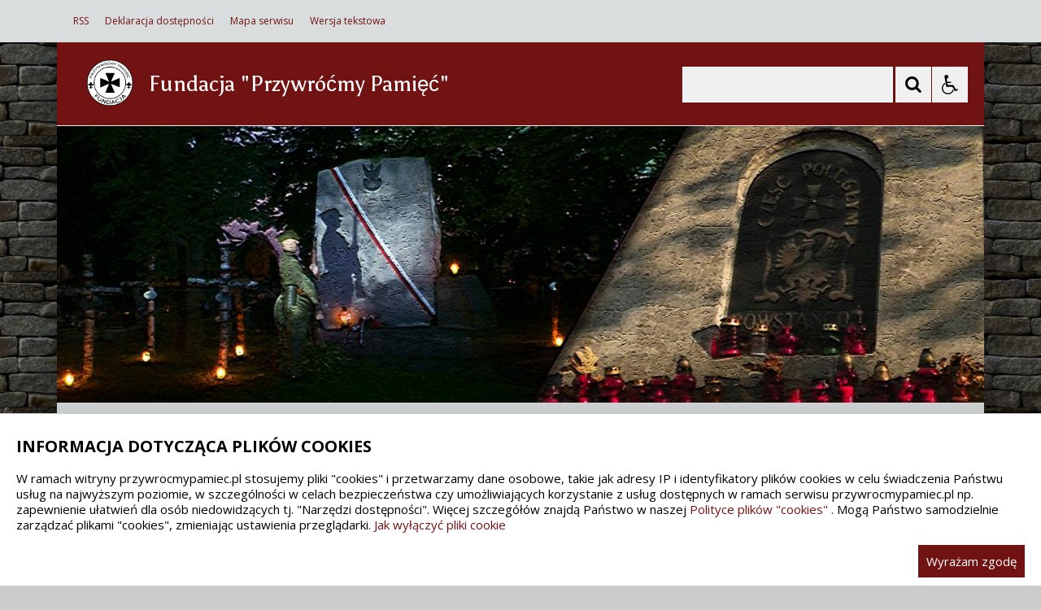

--- FILE ---
content_type: text/html; charset=UTF-8
request_url: https://przywrocmypamiec.pl/pl/893/0/cmentarz-wojenny-w-janowie-lubelskim-cz-vii.html
body_size: 32606
content:
<!DOCTYPE html>
<html lang="pl" dir="ltr" class="
    ">
    <head>
 
        <title>Cmentarz wojenny w Janowie Lubelskim cz. VII - Fundacja 'Przywróćmy pamięć'</title><meta name="description" content="oficjalna strona internetowa fundacji 'Przywróćmy pamięć'" /><meta name="keywords" content="fundacja, przywróćmy, pamięć" />         <meta name="deklaracja-dostępności" content="https://szkola.iap.pl/pl/264/0/deklaracja-dostepnosci.html" />
<meta name="Reference" content="COMM/SOCIAL">
<meta name="Creator" content="Interaktywna Polska Sp. z o.o.">
<meta name="Language" content="pl">
<meta name="Publisher" content="">
<meta name="Type" content="">
<meta name="viewport" content="width=device-width, user-scalable=yes, initial-scale=1">
<meta http-equiv="Content-Type" content="text/html; charset=utf-8">

 
        <link rel="apple-touch-icon" sizes="180x180" href="/apple-touch-icon.png">
<link rel="icon" type="image/png" sizes="32x32" href="/favicon-32x32.png">
<link rel="icon" type="image/png" sizes="16x16" href="/favicon-16x16.png">
<link rel="manifest" href="/site.webmanifest">
<link rel="mask-icon" href="/safari-pinned-tab.svg" color="#ee242c">
<meta name="msapplication-TileColor" content="#ffffff">
<meta name="theme-color" content="#ffffff">          
        <link href="/live/styles-theme/font-awesome.min.css" rel="stylesheet">
            <link href="/live/styles-theme/css-theme-g-grafit.css?v=2.0" type="text/css" rel="stylesheet">

        <link href="/live/styles-theme/css-theme-g-czerwony.css" type="text/css" rel="stylesheet">

                
        <style>
        .sm-simple {
            background-color: #daddde;
        }
        .iap-bip-header-tech-part-wrapper {
            background-color: #daddde;
        }
        .iap-bip-menu-tech-list li a {
            color: #711213;
        }
        .iap-bip-menu-tech-list li a:hover, .iap-bip-menu-tech-list li a:focus {
            color: #000;
        }
        
        .iap-sidebar-aside-head h2 {
            background-color: #711213;
        }
        .iap-sidebar-vert-menu h2 {
            background-color: #711213;
        }
        .sm-simple ul a:hover, .sm-simple ul a:focus, .sm-simple ul a:active {
            background: #711213;
        }
        .footer-fw-wrp.footer-fw-wrp--copyright {
            background: #711213;
        }
        .iap-sidebar-nav-sec .iap-active-item::after {
            background-color: #711213;
        }
        .iap-sidebar-nav-sec .iap-active-item {
            color: #711213;
        }
        .iap-bip-breadcrumb-simple--link {
            color: #711213;
        }
        .iap-bip-header-main-part-title span:first-child {
            color: #fff;
        }
        .iap-bip-header-main-part-wrapper {
            background-color: #711213;
        }
    	
		.menu-main  {
            background: #DADDDE;
            
            height:auto;
        }
        .sm-simple > li > a {
            color: #711213;
        }
        .iap-sidebar-nav-sec a:hover {
            color: #711213;
        }
        </style>
        
        <style>
        .iap-sidebar-banner img {
            border: none !important;
        }
        .menu-main  {
            height:auto;
        }
        .iap-bip-header-main-part-title span:first-child {
            font-size: 26px;
            padding-top: 10px;
        }
    </style>

            <style>
                        :root {
                --var-cmp-cookie-fontfamily: 'Open Sans', Arial, sans-serif;
                --var-cmp-cookie-headsize: 2rem; 
                --var-cmp-cookie-textsize: 1.5rem; 
                --var-cmp-cookie-bgcolor: #fff; 
                --var-cmp-cookie-textcolor: #000; 
                --var-cmp-cookie-linkcolor: #711213; 
                --var-cmp-cookie-linkcolor-hover: #003d59; 
                --var-cmp-cookie-border: 1px solid #ccc; 

                --var-cmp-cookie-btn-textsize: 1.5rem; 
                --var-cmp-cookie-btn-bgcolor: #711213; 
                --var-cmp-cookie-btn-color: #fff; 
                --var-cmp-cookie-btn-bgcolor-hover: #000; 
                --var-cmp-cookie-btn-color-hover: #fff; 

            }
        </style>
    
<style>
    .cmp-cookie-wrapper {
        box-shadow: 0 -12px 40px rgb(0 0 0 / 12%) !important;
        position: fixed; bottom: 0; left: 0; right: 0; z-index: 99999999; 
        width:100%; 
        padding: 10px 20px; 
        background: var(--var-cmp-cookie-bgcolor);
        border-top: var(--var-cmp-cookie-border);
        color: var(--var-cmp-cookie-textcolor);
        font-family: var(--var-cmp-cookie-fontfamily);
    }
    .cmp-cookie-wrapper>div {
        width: 1280px; 
        margin: 0 auto; 
    }
    .cmp-cookie-wrapper h2 {
        font-size: var(--var-cmp-cookie-headsize);
        color: var(--var-cmp-cookie-textcolor);
        font-family: var(--var-cmp-cookie-fontfamily);
    }
    .cmp-cookie-wrapper p {
        font-size: var(--var-cmp-cookie-textsize);
        color: var(--var-cmp-cookie-textcolor);
        line-height: 1.3;
        font-family: var(--var-cmp-cookie-fontfamily);
    }
    .cmp-cookie-wrapper p a {
        color: var(--var-cmp-cookie-linkcolor);
        font-family: var(--var-cmp-cookie-fontfamily);
    }
    .cmp-cookie-wrapper p a:hover,
    .cmp-cookie-wrapper p a:focus {
        color: var(--var-cmp-cookie-linkcolor-hover);
        text-decoration: none; 
    }
    .cmp-cookie-wrapper a.cmp-cookie-btn {
        float: right;  
        padding: 10px; 
        font-size: var(--var-cmp-cookie-btn-textsize);
        color: var(--var-cmp-cookie-btn-color);
        background-color: var(--var-cmp-cookie-btn-bgcolor); 
        text-decoration: none; 
        font-family: var(--var-cmp-cookie-fontfamily);
    }
    .cmp-cookie-wrapper a.cmp-cookie-btn:hover,
    .cmp-cookie-wrapper a.cmp-cookie-btn:focus {
        color: var(--var-cmp-cookie-btn-color-hover);
        background-color: var(--var-cmp-cookie-btn-bgcolor-hover);
    }
    @media (max-width: 1280px) {
        .cmp-cookie-wrapper>div {
            width: 100%; 
        }
    }
</style>
         <script>
    $global_url_link_sitemap = '';
</script>
<script src="/live/js-theme/jquery-3.5.1.min.js"></script>
<script src="/live/js-theme/iap-scripts-plugins.js"></script>
<script src="/live/js-theme/iap-scripts-dev.js"></script>
<script src="/live/js-theme/tiny-slider/tiny-slider.js"></script>
<script src="/live/js-theme/layouts/keyboard-layouts-microsoft.js"></script>          
    </head>
    <body class="
                                                                                                                                                                                                                                    ">

                           
        <!-- ###### WCAG ###### -->
<ul class="nav-skiplinks-wcag no-print" id="iap-bip-skiplinks-nav">
    <li><a href="#iap-wyszukiwarka" class="iap-bip-skiplink-a">Przejdź do wyszukiwarki <span>ALT + 1</span></a></li>
    <li><a href="#iap-landmark-kontent-menu" class="iap-bip-skiplink-a">Przejdź do menu <span>ALT + 2</span></a></li>
    <li><a href="#iap-landmark-kontent-tresc" class="iap-bip-skiplink-a">Przejdź do treści <span>ALT + 3</span></a></li>
    <li><a href="#iap-landmark-stopka" class="iap-bip-skiplink-a">Przejdź do stopki <span>ALT + 4</span></a></li>
    <li><a href="/pl/686/0/mapa-strony.html" class="iap-bip-skiplink-a">Mapa strony <span>ALT + 5</span></a></li>
</ul>
<!-- // ###### WCAG ###### --> 
        

                    
                                            <div class="bip-body-wrp bip-body-wrp--bg-default-dynamic" style="
	        	background-image: url('https://przywrocmypamiec.pl/mfiles/770/44/70/i/7-1627992874.jpg'); 
	        	 background-color:#efefef;	        	 background-attachment: fixed; background-repeat: repeat;	        	">
	                    
	
 
                                        
            <!-- ############################################################## -->
            <!-- BIP - HEADER - MAIN -->
            <header id="iap-landmark-naglowek" class="iap-bip-header-wrapper-main full-width-tech-part clearfix">

                <div class="iap-bip-header-tech-part-wrapper clearfix"><div class="iap-bip-header-tech-part-wrapper-in clearfix"><div class="clearfix"><nav class="iap-bip-menu-tech-nav" aria-label="Menu narzędziowe">
    <ul class="iap-bip-menu-tech-list">
        <li>
           <a href="/pl/764/0/rss.html" class="icon-accessibility"  target="_blank">RSS</a>
        </li>
        <li>
            <a href="/pl/758/0/deklaracja-dostepnosci.html" class="icon-accessibility"  target="_self">Deklaracja dostępności</a>
        </li>
        <li>
            <a href="/pl/753/0/mapa-strony.html" class="icon-sitemap" target="_self">Mapa serwisu</a>
        </li>
        <li>
            <a href="/" class="icon-text-version -js-text-version" data-text-version="" target="_self">Wersja tekstowa / graficzna</a>
        </li>
    </ul>

</nav></div></div></div> 
                <div class="iap-bip-header-main-part-wrapper">
                    <div class="iap-bip-header-main-part-wrapper-in">
                        <div class="iap-bip-header-main-part with-search clearfix">
                            <div class="iap-bip-header-main-part-left">
                                                            

                                            <a href="/" class="iap-bip-header-main-part-herb">
                    <img class="iap-bip-header-main-part-herb-img" src="https://przywrocmypamiec.pl:443/mfiles/769/44/78/i/PrzywrocmyPamiec-1628857322.png" alt="Przywróćmy Pamięć">
                </a>
                        
                
                                 
                                <strong class="iap-bip-header-main-part-title">
                                    <span>Fundacja "Przywróćmy Pamięć"</span>
<span></span>                                 </strong>
                            </div>

                            <div class="iap-bip-header-main-part-right">
    <ul class="iap-bip-header-options-list iap-wcag--excluded">
        <li>
            <form class="iap-bip-search iap-bip-search--big" role="search" name="search" method="get" action="/pl/698/0/wyszukiwarka.html">
                <label class="sr-only iap-wcag--excluded" for="iap-wyszukiwarka">Szukaj</label>
                <input class="iap-bip-input iap-bip-input--search-main iap-wcag--excluded -js-iap-wcag-virtual-keyboard" 
                id="iap-wyszukiwarka" 
                type="search" 
                name="q" 
                lang="pl" accesskey="-" required="required" 
                value="" 
                data-placement="bottom" 
                data-toggle="tooltip" 
                data-original-title="Wpisz poszukiwaną frazę">
                <button class="iap-bip-button" type="submit" data-placement="bottom" data-toggle="tooltip" data-original-title="Rozpocznij wyszukiwanie">
                    <span class="iap-screen-reader-only iap-wcag--excluded">Szukaj</span>
                </button>
            </form>
        </li>
        <li>
            <button class="iap-bip-header--button--primary iap-bip-button-size-big -js-iap-wcag-widget-btn" aria-expanded="false" aria-pressed="false" aria-label="Opcje Wyświetlania WCAG 2.1" aria-controls="iap-wcag-options"  data-placement="bottom" data-toggle="tooltip" data-original-title="Narzędzia dostępności"><span class="hidden" aria-hidden="true">Narzędzia dostępności</span></button>
                            
                                                            
            <div id="iap-wcag-options" class="iap-wcag-options-wrapper-main" hidden="">
                <div class="iap-wcag-options-wrapper">

                    
                    <div class="iap-wcag-options-group-wrapper">
                        <div class="iap-wcag-options-group--main-name">
                            <span class="iap-wcag--excluded">Rozmiar Tekstu</span>
                        </div>

                        <div class="iap-wcag-options-group">
                            <span class="iap-wcag-options-group--icon iap-wcag-fontsize-icon"></span>
                            <span id="iap-wcag-font-size-counter" class="iap-wcag-options-group--counter iap-wcag--excluded" aria-hidden="true">
                                1                            </span>
                            <button class="iap-wcag-options-group--button -js-iap-wcag-btn-font-size iap-wcag-plugin-plus iap-wcag--excluded" 
                                data-iap-wcag-btn-role="up" 
                                aria-pressed="mixed"  title="Zwiększ rozmiar tekstu"
                                aria-label="Zwiększ rozmiar tekstu">
                                <span><i class="fa fa-chevron-up iap-wcag--excluded" aria-hidden="true"></i></span>
                            </button>
                            <button class="iap-wcag-options-group--button -js-iap-wcag-btn-font-size iap-wcag-plugin-minus iap-wcag--excluded" 
                                data-iap-wcag-btn-role="down" 
                                aria-pressed="mixed" title="Zmniejsz rozmiar tekstu"
                                aria-label="Zmniejsz rozmiar tekstu">
                                <span><i class="fa fa-chevron-down iap-wcag--excluded" aria-hidden="true"></i></span>
                            </button>
                            <span class="iap-wcag-options-group--name iap-wcag--excluded" aria-hidden="true">Zmień rozmiar tekstu</span>
                        </div>


                        <div class="iap-wcag-options-group--main-name">
                            <span class="iap-wcag--excluded">Ustawienia Tekstu</span>
                        </div>

                        <div class="iap-wcag-options-group">
                            <span class="iap-wcag-options-group--icon iap-wcag-line-height-icon"></span>
                            <span class="iap-wcag-options-group--counter iap-wcag--excluded" aria-hidden="true">
                                1                            </span>
                            <button class="iap-wcag-options-group--button -js-iap-wcag-btn-line-height iap-wcag--excluded" 
                                data-iap-wcag-btn-role="up" 
                                aria-pressed="mixed" title="Zwiększ odstęp między wierszami" 
                                aria-label="Zwiększ odstęp między wierszami">
                                <span><i class="fa fa-chevron-up iap-wcag--excluded" aria-hidden="true"></i></span>
                            </button>
                            <button class="iap-wcag-options-group--button -js-iap-wcag-btn-line-height iap-wcag--excluded" 
                                data-iap-wcag-btn-role="down" 
                                aria-pressed="mixed" title="Zmniejsz odstęp między wierszami" 
                                aria-label="Zmniejsz odstęp między wierszami">
                                <span><i class="fa fa-chevron-down iap-wcag--excluded" aria-hidden="true"></i></span>
                            </button>
                            <span class="iap-wcag-options-group--name iap-wcag--excluded" aria-hidden="true">Odstęp między wierszami</span>
                        </div>

                        <div class="iap-wcag-options-group"> 
                            <span class="iap-wcag-options-group--icon iap-wcag-paragraph-icon"></span> 
                            <span class="iap-wcag-options-group--counter iap-wcag--excluded" aria-hidden="true">
                                1                            </span>
                            <button class="iap-wcag-options-group--button -js-iap-wcag-btn-paragraph iap-wcag--excluded" 
                                data-iap-wcag-btn-role="up" 
                                aria-pressed="mixed" title="Zwiększ odstęp między paragrafami" 
                                aria-label="Zwiększ odstęp między paragrafami">
                                <span><i class="fa fa-chevron-up iap-wcag--excluded" aria-hidden="true"></i></span>
                            </button>
                            <button class="iap-wcag-options-group--button -js-iap-wcag-btn-paragraph iap-wcag--excluded" 
                                data-iap-wcag-btn-role="down" 
                                aria-pressed="mixed" title="Zmniejsz odstęp między paragrafami" 
                                aria-label="Zmniejsz odstęp między paragrafami">
                                <span><i class="fa fa-chevron-down iap-wcag--excluded" aria-hidden="true"></i></span>
                            </button>
                            <span class="iap-wcag-options-group--name iap-wcag--excluded" aria-hidden="true">Odstęp między paragrafami</span>
                        </div>

                        <div class="iap-wcag-options-group">
                            <span class="iap-wcag-options-group--icon iap-wcag-letter-spacing-icon"></span>
                            <span class="iap-wcag-options-group--counter iap-wcag--excluded" aria-hidden="true">
                                1                            </span>
                            <button class="iap-wcag-options-group--button -js-iap-wcag-btn-letter-spacing iap-wcag--excluded" 
                                data-iap-wcag-btn-role="up" 
                                aria-pressed="mixed" title="Zwiększ odstęp między literami" 
                                aria-label="Zwiększ odstęp między literami">
                                <span><i class="fa fa-chevron-up iap-wcag--excluded" aria-hidden="true"></i></span>
                            </button>
                            <button class="iap-wcag-options-group--button -js-iap-wcag-btn-letter-spacing iap-wcag--excluded" 
                                data-iap-wcag-btn-role="down" 
                                aria-pressed="mixed" title="Zmniejsz odstęp między literami" 
                                aria-label="Zmniejsz odstęp między literami">
                                <span><i class="fa fa-chevron-down iap-wcag--excluded" aria-hidden="true"></i></span>
                            </button>
                            <span class="iap-wcag-options-group--name iap-wcag--excluded" aria-hidden="true">Odstęp między literami</span>
                        </div>

                        <div class="iap-wcag-options-group">
                            <span class="iap-wcag-options-group--icon iap-wcag-word-spacing-icon"></span>
                            <span class="iap-wcag-options-group--counter iap-wcag--excluded" aria-hidden="true">
                                1                            </span>
                            <button class="iap-wcag-options-group--button -js-iap-wcag-btn-word-spacing iap-wcag--excluded" 
                                data-iap-wcag-btn-role="up" 
                                aria-pressed="mixed" title="Zwiększ odstęp między słowami" 
                                aria-label="Zwiększ odstęp między słowami">
                                <span><i class="fa fa-chevron-up iap-wcag--excluded" aria-hidden="true"></i></span>
                            </button>
                            <button class="iap-wcag-options-group--button -js-iap-wcag-btn-word-spacing iap-wcag--excluded" 
                                data-iap-wcag-btn-role="down" 
                                aria-pressed="mixed" title="Zmniejsz odstęp między słowami" 
                                aria-label="Zmniejsz odstęp między słowami">
                                <span><i class="fa fa-chevron-down iap-wcag--excluded" aria-hidden="true"></i></span>
                            </button>
                            <span class="iap-wcag-options-group--name iap-wcag--excluded" aria-hidden="true">Odstęp między słowami</span>
                        </div>


                                                

                        <div class="iap-wcag-options-group--main-name">
                            <span class="iap-wcag--excluded">Czytelność tekstu</span>
                        </div>

                        <div id="id-iap-wcag-font-types" class="iap-wcag-options-group">

                            <button class="iap-wcag-option-btn iap-wcag-option-btn--2cols -js-iap-wcag-option-btn-font-type 
                                " 
                                aria-pressed="false" 
                                data-iap-wcag-btn-role="readable-font" 
                                aria-label="Czytelny font">
                                <span class="iap-wcag-option-btn--icon iap-wcag-readable-font-icon"></span>
                                <span class="iap-wcag-toggle-control  ">
                                    <span class="iap-wcag-control-em"></span>
                                    <span class="iap-wcag-control"></span>
                                </span>
                                <span class="iap-wcag-option-btn--name iap-wcag--excluded" aria-hidden="true">Czytelny<BR />font</span>
                            </button>

                            <button class="iap-wcag-option-btn iap-wcag-option-btn--2cols -js-iap-wcag-option-btn-font-type 
                                " 
                                aria-pressed="false" 
                                data-iap-wcag-btn-role="dyslexic-font" 
                                aria-label="Dysleksyjny font">
                                <span class="iap-wcag-option-btn--icon iap-wcag-dyslexic-font-icon"></span>
                                <span class="iap-wcag-toggle-control  ">
                                    <span class="iap-wcag-control-em"></span>
                                    <span class="iap-wcag-control"></span>
                                </span>
                                <span class="iap-wcag-option-btn--name iap-wcag--excluded" aria-hidden="true">Dysleksyjny<BR />font</span>
                            </button>


                            <div class="clear"></div>
                        </div>


                                                

                        <div class="iap-wcag-options-group--main-name">
                            <span class="iap-wcag--excluded">Wyrównanie tekstu</span>
                        </div>

                        <div id="id-iap-wcag-text-align" class="iap-wcag-options-group">

                            <button class="iap-wcag-option-btn iap-wcag-option-btn--3cols -js-iap-wcag-option-btn-text-align 
                                " 
                                aria-pressed="false" 
                                data-iap-wcag-btn-role="align-left" 
                                aria-label="Wyrównaj do lewej">
                                <span class="iap-wcag-option-btn--icon iap-wcag-text-align-left-icon"></span>
                                <span class="iap-wcag-toggle-control  ">
                                    <span class="iap-wcag-control-em"></span>
                                    <span class="iap-wcag-control"></span>
                                </span>
                                <span class="iap-wcag-option-btn--name iap-wcag--excluded" aria-hidden="true">Wyrównaj<BR />do lewej</span>
                            </button>

                            <button class="iap-wcag-option-btn iap-wcag-option-btn--3cols -js-iap-wcag-option-btn-text-align 
                                " 
                                aria-pressed="false" 
                                data-iap-wcag-btn-role="align-center" 
                                aria-label="Wyrównaj do środka">
                                <span class="iap-wcag-option-btn--icon iap-wcag-text-align-center-icon"></span>
                                <span class="iap-wcag-toggle-control  ">
                                    <span class="iap-wcag-control-em"></span>
                                    <span class="iap-wcag-control"></span>
                                </span>
                                <span class="iap-wcag-option-btn--name iap-wcag--excluded" aria-hidden="true">Wyrównaj<BR />do środka</span>
                            </button>

                            <button class="iap-wcag-option-btn iap-wcag-option-btn--3cols -js-iap-wcag-option-btn-text-align 
                                " 
                                aria-pressed="false" 
                                data-iap-wcag-btn-role="align-right" 
                                aria-label="Wyrównaj do prawej">
                                <span class="iap-wcag-option-btn--icon iap-wcag-text-align-right-icon"></span>
                                <span class="iap-wcag-toggle-control  ">
                                    <span class="iap-wcag-control-em"></span>
                                    <span class="iap-wcag-control"></span>
                                </span>
                                <span class="iap-wcag-option-btn--name iap-wcag--excluded" aria-hidden="true">Wyrównaj<BR />do prawej</span>
                            </button>

                            <div class="clear"></div>
                        </div>

                                                

                        <div class="iap-wcag-options-group--main-name">
                            <span class="iap-wcag--excluded">Filtry</span>
                        </div>

                        <div id="id-iap-wcag-filters">
                            <div class="iap-wcag-options-group">

                                <button class="iap-wcag-option-btn iap-wcag-option-btn--3cols -js-iap-wcag-option-btn-filter 
                                    " 
                                    aria-pressed="false" 
                                    data-iap-wcag-btn-role="dark-yellow" 
                                    aria-label="Silny kontrast">
                                    <span class="iap-wcag-option-btn--icon iap-wcag-dark-yellow-icon"></span>
                                    <span class="iap-wcag-toggle-control    ">
                                        <span class="iap-wcag-control-em"></span>
                                        <span class="iap-wcag-control"></span>
                                    </span>
                                    <span class="iap-wcag-option-btn--name iap-wcag--excluded" aria-hidden="true">Silny<BR />kontrast&nbsp;</span>
                                </button>

                                <button class="iap-wcag-option-btn iap-wcag-option-btn--3cols -js-iap-wcag-option-btn-filter 
                                    " 
                                    aria-pressed="false" 
                                    data-iap-wcag-btn-role="invert" 
                                    aria-label="Inwersja">
                                    <span class="iap-wcag-option-btn--icon iap-wcag-invert-icon"></span>
                                    <span class="iap-wcag-toggle-control    ">
                                        <span class="iap-wcag-control-em"></span>
                                        <span class="iap-wcag-control"></span>
                                    </span>
                                    <span class="iap-wcag-option-btn--name iap-wcag--excluded" aria-hidden="true">Inwersja<BR />&nbsp;</span>
                                </button>

                                <button class="iap-wcag-option-btn iap-wcag-option-btn--3cols -js-iap-wcag-option-btn-filter 
                                    " 
                                    aria-pressed="false" 
                                    data-iap-wcag-btn-role="monochrome" 
                                    aria-label="Monochromia">
                                    <span class="iap-wcag-option-btn--icon iap-wcag-monochrome-icon"></span>
                                    <span class="iap-wcag-toggle-control    ">
                                        <span class="iap-wcag-control-em"></span>
                                        <span class="iap-wcag-control"></span>
                                    </span>
                                    <span class="iap-wcag-option-btn--name iap-wcag--excluded" aria-hidden="true">Monochromia<BR />&nbsp;</span>
                                </button>

                                <div class="clear"></div>
                            </div>


                            <div class="iap-wcag-options-group">

                                <button class="iap-wcag-option-btn iap-wcag-option-btn--3cols -js-iap-wcag-option-btn-filter 
                                    " 
                                    aria-pressed="false" 
                                    data-iap-wcag-btn-role="high-contrast" 
                                    aria-label="Wysoki kontrast">
                                    <span class="iap-wcag-option-btn--icon iap-wcag-high-contrast-icon"></span>
                                    <span class="iap-wcag-toggle-control    ">
                                        <span class="iap-wcag-control-em"></span>
                                        <span class="iap-wcag-control"></span>
                                    </span>
                                    <span class="iap-wcag-option-btn--name iap-wcag--excluded" aria-hidden="true">Wysoki<BR />kontrast</span>
                                </button>


                                <button class="iap-wcag-option-btn iap-wcag-option-btn--3cols -js-iap-wcag-option-btn-filter 
                                    " 
                                    aria-pressed="false" 
                                    data-iap-wcag-btn-role="high-saturation" 
                                    aria-label="Wysoka saturacja">
                                    <span class="iap-wcag-option-btn--icon iap-wcag-high-saturation-icon"></span>
                                    <span class="iap-wcag-toggle-control    ">
                                        <span class="iap-wcag-control-em"></span>
                                        <span class="iap-wcag-control"></span>
                                    </span>
                                    <span class="iap-wcag-option-btn--name iap-wcag--excluded" aria-hidden="true">Wysoka<BR />saturacja</span>
                                </button>

                                <button class="iap-wcag-option-btn iap-wcag-option-btn--3cols -js-iap-wcag-option-btn-filter 
                                    " 
                                    aria-pressed="false" 
                                    data-iap-wcag-btn-role="low-saturation" 
                                    aria-label="Niska saturacja">
                                    <span class="iap-wcag-option-btn--icon iap-wcag-low-saturation-icon"></span>
                                    <span class="iap-wcag-toggle-control    ">
                                        <span class="iap-wcag-control-em"></span>
                                        <span class="iap-wcag-control"></span>
                                    </span>
                                    <span class="iap-wcag-option-btn--name iap-wcag--excluded" aria-hidden="true">Niska<BR />saturacja</span>
                                </button>

                                <div class="clear"></div>
                            </div>

                        </div>

                                                
                        <div class="iap-wcag-options-group--main-name">
                            <span class="iap-wcag--excluded">Pomocne</span>
                        </div>


                        <div id="id-iap-wcag-helpers-1" class="iap-wcag-options-group">

                            <button class="iap-wcag-option-btn iap-wcag-option-btn--3cols -js-iap-wcag-option-btn-helpers 
                                " 
                                aria-pressed="false" 
                                data-iap-wcag-btn-role="help-line" 
                                aria-label="Linia pomocnicza">
                                <span class="iap-wcag-option-btn--icon iap-wcag-help-line-icon"></span>
                                <span class="iap-wcag-toggle-control    ">
                                    <span class="iap-wcag-control-em"></span>
                                    <span class="iap-wcag-control"></span>
                                </span>
                                <span class="iap-wcag-option-btn--name iap-wcag--excluded" aria-hidden="true">Linia<BR />pomocnicza</span>
                            </button>

                            <button class="iap-wcag-option-btn iap-wcag-option-btn--3cols -js-iap-wcag-option-btn-helpers 
                                " 
                                aria-pressed="false" 
                                data-iap-wcag-btn-role="help-mask" 
                                aria-label="Maska pomocnicza">
                                <span class="iap-wcag-option-btn--icon iap-wcag-help-mask-icon"></span>
                                <span class="iap-wcag-toggle-control    ">
                                    <span class="iap-wcag-control-em"></span>
                                    <span class="iap-wcag-control"></span>
                                </span>
                                <span class="iap-wcag-option-btn--name iap-wcag--excluded" aria-hidden="true">Maska<BR />pomocnicza</span>
                            </button>

                            <button class="iap-wcag-option-btn iap-wcag-option-btn--3cols -js-iap-wcag-option-btn-helpers 
                                " 
                                aria-pressed="false" 
                                data-iap-wcag-btn-role="virtual-keyboard" 
                                aria-label="Wirtualna klawiatura">
                                <span class="iap-wcag-option-btn--icon iap-wcag-virtual-keyboard-icon"></span>
                                <span class="iap-wcag-toggle-control    ">
                                    <span class="iap-wcag-control-em"></span>
                                    <span class="iap-wcag-control"></span>
                                </span>
                                <span class="iap-wcag-option-btn--name iap-wcag--excluded" aria-hidden="true">Wirtualna<BR />klawiatura</span>
                            </button>
                            <div class="clear"></div>
                        </div>

                                                
                        <div id="id-iap-wcag-helpers-2" class="iap-wcag-options-group">

                            <button class="iap-wcag-option-btn iap-wcag-option-btn--3cols -js-iap-wcag-option-btn-helpers 
                                " 
                                aria-pressed="false" 
                                data-iap-wcag-btn-role="hide-images" 
                                aria-label="Ukryj obrazy">
                                <span class="iap-wcag-option-btn--icon iap-wcag-hide-images-icon"></span>
                                <span class="iap-wcag-toggle-control    ">
                                    <span class="iap-wcag-control-em"></span>
                                    <span class="iap-wcag-control"></span>
                                </span>
                                <span class="iap-wcag-option-btn--name iap-wcag--excluded" aria-hidden="true">Ukryj<BR />obrazy</span>
                            </button>

                            <button class="iap-wcag-option-btn iap-wcag-option-btn--3cols -js-iap-wcag-option-btn-helpers 
                                " 
                                aria-pressed="false" 
                                data-iap-wcag-btn-role="animations" 
                                aria-label="Wyłącz animacje">
                                <span class="iap-wcag-option-btn--icon iap-wcag-animations-icon"></span>
                                <span class="iap-wcag-toggle-control    ">
                                    <span class="iap-wcag-control-em"></span>
                                    <span class="iap-wcag-control"></span>
                                </span>
                                <span class="iap-wcag-option-btn--name iap-wcag--excluded" aria-hidden="true">Wyłącz<BR />animacje</span>
                            </button>

                            <button class="iap-wcag-option-btn iap-wcag-option-btn--3cols -js-iap-wcag-option-btn-helpers 
                                " 
                                aria-pressed="false" 
                                data-iap-wcag-btn-role="sounds" 
                                aria-label="Wyłącz dźwięk">
                                <span class="iap-wcag-option-btn--icon iap-wcag-sounds-icon"></span>
                                <span class="iap-wcag-toggle-control    ">
                                    <span class="iap-wcag-control-em"></span>
                                    <span class="iap-wcag-control"></span>
                                </span>
                                <span class="iap-wcag-option-btn--name iap-wcag--excluded" aria-hidden="true">Wyłącz<BR />dźwięk</span>
                            </button>
                            <div class="clear"></div>
                        </div>

                                                
                        <div id="id-iap-wcag-cursors" class="iap-wcag-options-group">

                            <button class="iap-wcag-option-btn iap-wcag-option-btn--2cols -js-iap-wcag-option-btn-helpers 
                                " 
                                aria-pressed="false" 
                                data-iap-wcag-btn-role="big-black-cursor" 
                                aria-label="Duży czarny kursor">
                                <span class="iap-wcag-option-btn--icon iap-wcag-big-black-cursor-icon"></span>
                                <span class="iap-wcag-toggle-control    ">
                                    <span class="iap-wcag-control-em"></span>
                                    <span class="iap-wcag-control"></span>
                                </span>
                                <span class="iap-wcag-option-btn--name iap-wcag--excluded" aria-hidden="true">Duży<BR />czarny kursor</span>
                            </button>

                            <button class="iap-wcag-option-btn iap-wcag-option-btn--2cols -js-iap-wcag-option-btn-helpers 
                                " 
                                aria-pressed="false" 
                                data-iap-wcag-btn-role="big-white-cursor" 
                                aria-label="Duży biały kursor">
                                <span class="iap-wcag-option-btn--icon iap-wcag-big-white-cursor-icon"></span>
                                <span class="iap-wcag-toggle-control    ">
                                    <span class="iap-wcag-control-em"></span>
                                    <span class="iap-wcag-control"></span>
                                </span>
                                <span class="iap-wcag-option-btn--name iap-wcag--excluded" aria-hidden="true">Duży<BR />biały kursor</span>
                            </button>
                            <div class="clear"></div>
                        </div>


                                                
                    </div>


                    
                </div>
            </div>


                                                            
        </li>
    </ul>
</div> 
                        </div>
                    </div>
                </div>



                <!-- ############################################################## -->
                <a class="skiplink-wcag-standalone skiplink-wcag--w-small skiplink-wcag--mtb-10" href="#iap-landmark-kontent" title="Przejdź do treści">Przejdź do treści</a>
                <!-- ############################################################## -->

                

	
	    	    
        <div class="iap-bip-header-banner-part-wrapper">
	        <div class="iap-bip-header-banner-part-wrapper-in">


			    <div class="wcag-wide-main-slider wcag-slider--opacity-mode clearfix">
			        <div id="wcag-main-header-slider" class="clearfix">

				        	                        	                        						        <div>
						            <div class="wcag-tiny-slider-img">
						                <picture>
						                    <source media="(min-width: 961px)" srcset="/mfiles/777/44/72/i/1140-0/fundacja-przywr-my-pami-1679405922.jpg 1x" />
						                    <source media="(max-width: 960px)" srcset="/mfiles/777/44/72/i/960-0/fundacja-przywr-my-pami-1679405922.jpg 1x" />
						                    <source media="(max-width: 720px)" srcset="/mfiles/777/44/72/i/720-0/fundacja-przywr-my-pami-1679405922.jpg 1x" />
						                    <source media="(max-width: 480px)" srcset="/mfiles/777/44/72/i/500-0/fundacja-przywr-my-pami-1679405922.jpg 1x, /mfiles/777/44/72/i/1000-0/fundacja-przywr-my-pami-1679405922.jpg 2x" />
						                    												<img src="/mfiles/777/44/72/i/1140-0/fundacja-przywr-my-pami-1679405922.jpg" 
						                    	srcset="/mfiles/777/44/72/i/1140-0/fundacja-przywr-my-pami-1679405922.jpg 1x, /mfiles/777/44/72/i/1140-0/fundacja-przywr-my-pami-1679405922.jpg 2x" alt="Fundacja Przywróćmy Pamięć">
					            									                </picture>
						            </div>
						        </div>
					        	            

				        
			        </div>
			    </div>



	        </div>
        </div>
	    
	                 
                <div class="iap-header-main-menu-horizontal-part-wrapper">
                    <div class="iap-header-main-menu-horizontal-part-wrapper-in">
                        <div class="iap-menu-main-toggle-cont">
                            <button id="menu-glowne-toggle" class="iap-menu-main-toggle-btn" aria-expanded="false" aria-controls="menu-glowne">
                                <span class="iap-menu-main-toggle-btn-title">Menu Główne</span>
                                <span class="menu-btn-toggle-icon -js-iap-btn-toogle-icon-main-menu">
                                    <span></span>
                                    <span></span>
                                    <span></span>
                                </span>
                            </button>
                        </div>
                        <div id="menu-glowne-contener" class="iap-header-main-menu-cont">
                            <nav id="menu-glowne" class="menu-main" aria-label="Menu Główne" itemscope="itemscope" itemtype="http://schema.org/SiteNavigationElement">
<ul id="main-menu" class="sm sm-simple clearfix"><li><a href="/" target="_self" title="Strona główna" aria-label="Przejdź na stronę główną"><i aria-hidden="true" class="menu-top fa fa-home"></i></a></li><li><a href="/pl/493/0/fundacja.html" target="_self">Fundacja<i class="fa fa-chevron-down" aria-hidden="true"></i></a><ul><li><a href="/pl/501/0/statut.html" target="_self">Statut</a></li><li><a href="/pl/507/0/sprawozdania-merytoryczne-i-finansowe.html" target="_self">Sprawozdania merytoryczne i finansowe</a></li><li><a href="/pl/495/0/inicjatywy.html" target="_self">Inicjatywy</a></li><li><a href="/pl/502/0/pomagaja-nam-.html" target="_self">Pomagają nam...</a></li><li><a href="/pl/503/0/pamiec-i-tozsamosc.html" target="_self">Pamięć i Tożsamość</a><ul><li><a href="/pl/511/0/na-litere-a-.html" target="_self">na literę...A...</a><ul><li><a href="/pl/540/0/abramowski-stanislaw-ps-bury.html" target="_self">Abramowski Stanisław, ps. Bury</a></li></ul></li><li><a href="/pl/512/0/na-litere-b-.html" target="_self">na literę...B...</a><ul><li><a href="/pl/520/0/borowiec-wladyslaw-zolnierz-ak-.html" target="_self">Borowiec Władysław (żołnierz AK)</a></li><li><a href="/pl/521/0/batory-jozef.html" target="_self">Batory Józef</a></li><li><a href="/pl/522/0/blazej-franciszek.html" target="_self">Błażej Franciszek</a></li><li><a href="/pl/525/0/borowy-borowski-henryk.html" target="_self">Borowy-Borowski Henryk</a></li><li><a href="/pl/526/0/badocha-zdzislaw.html" target="_self">Badocha Zdzisław</a></li><li><a href="/pl/530/0/-burza-operacja.html" target="_self">"Burza" Operacja</a></li><li><a href="/pl/534/0/bukowski-edmund-ps-edmund.html" target="_self">Bukowski Edmund ps Edmund</a></li><li><a href="/pl/539/0/budelewski-boleslaw-ps-plug-.html" target="_self">Budelewski Bolesław, ps. "Pług"</a></li><li><a href="/pl/551/0/stanislaw-broniewski-orsza-.html" target="_self">Stanisław Broniewski "Orsza"</a></li><li><a href="/pl/554/0/zdzislaw-bronski-ps-uskok.html" target="_self">Zdzisław Broński, ps. Uskok</a></li></ul></li><li><a href="/pl/513/0/na-litere-c-.html" target="_self">na literę...C...</a><ul><li><a href="/pl/523/0/chmiel-karol.html" target="_self">Chmiel Karol</a></li><li><a href="/pl/524/0/cieplinski-lukasz.html" target="_self">Ciepliński Łukasz</a></li><li><a href="/pl/555/0/jan-czeredys.html" target="_self">Jan Czeredys</a></li><li><a href="/pl/574/0/boleslaw-czescik-ps-„orlik-.html" target="_self">Bolesław Częścik, ps. „Orlik"</a></li><li><a href="/pl/575/0/julian-czerwiakowski-ps-„jurek.html" target="_self">Julian Czerwiakowski, ps. „Jurek</a></li></ul></li><li><a href="/pl/514/0/na-litere-d-.html" target="_self">na literę...D...</a><ul><li><a href="/pl/541/0/dekutowski-hieronim-zapora-.html" target="_self">Dekutowski Hieronim "Zapora"</a></li><li><a href="/pl/550/0/dzien-polskiego-panstwa-podziemnego.html" target="_self">Dzień Polskiego Państwa Podziemnego</a></li><li><a href="/pl/587/0/dabek-stanislaw-plk-wojska-polskiego.html" target="_self">Dąbek Stanisław, płk Wojska Polskiego</a></li></ul></li><li><a href="/pl/552/0/na-litere-g-.html" target="_self">na literę...G...</a><ul><li><a href="/pl/553/0/tadeusz-gajda-ps-tarzan.html" target="_self">Tadeusz Gajda, ps. Tarzan</a></li><li><a href="/pl/556/0/adam-gajdek-ps-„agata-.html" target="_self">Adam Gajdek ps. „Agata"</a></li><li><a href="/pl/557/0/gronski-roman-ps-zbik-.html" target="_self">Groński Roman, ps. "Żbik"</a></li><li><a href="/pl/571/0/glapinski-henryk-ps-„klinga”.html" target="_self">Glapiński Henryk, ps. „Klinga”</a></li></ul></li><li><a href="/pl/531/0/na-litere-k-.html" target="_self">na literę...K...</a><ul><li><a href="/pl/532/0/krzyzanowski-aleksander-ps-wilk-.html" target="_self">Krzyżanowski Aleksander ps "Wilk"</a></li><li><a href="/pl/537/0/kasznica-stanislaw-maszkowski-.html" target="_self">Kasznica Stanisław "Maszkowski"</a></li><li><a href="/pl/542/0/kulinski-zygfryd-ps-albin-.html" target="_self">Kuliński Zygfryd, ps. "Albin"</a></li><li><a href="/pl/558/0/kita-aleksander-adam.html" target="_self">Kita Aleksander Adam</a></li><li><a href="/pl/583/0/kaczmarek-marian-ps-pawel-.html" target="_self">Kaczmarek Marian, ps. "Paweł"</a></li><li><a href="/pl/584/0/kozlowski-jozef-ps-las-.html" target="_self">Kozłowski Józef, ps. "Las"</a></li><li><a href="/pl/585/0/kutryb-stanislaw-ps-rys-.html" target="_self">Kutryb Stanisław, ps. "Ryś"</a></li><li><a href="/pl/589/0/koellner-zbigniew-henryk-mjr-wp.html" target="_self">Koellner Zbigniew Henryk, mjr WP</a></li></ul></li><li><a href="/pl/536/0/na-litere-l-.html" target="_self">na literę...Ł...</a><ul><li><a href="/pl/543/0/lukaszewicz-jozef-ps-walek-.html" target="_self">Łukaszewicz Józef, ps "Walek"</a></li><li><a href="/pl/548/0/lukasik-stanislaw-ps-rys-.html" target="_self">Łukasik Stanisław, ps. "Ryś"</a></li></ul></li><li><a href="/pl/559/0/na-litere-m-.html" target="_self">na literę...M...</a><ul><li><a href="/pl/560/0/mieszkowski-stanislaw.html" target="_self">Mieszkowski Stanisław</a></li><li><a href="/pl/561/0/miatkowski-jerzy-ps-„zawada-.html" target="_self">Miatkowski Jerzy, ps. „Zawada"</a></li><li><a href="/pl/572/0/mirecki-kazimierz-ps-kazimierz.html" target="_self">Mirecki Kazimierz, ps. Kazimierz</a></li></ul></li><li><a href="/pl/562/0/na-litere-o-.html" target="_self">na literę...O...</a><ul><li><a href="/pl/563/0/marian-orlik.html" target="_self">Marian Orlik</a></li><li><a href="/pl/564/0/antoni-olechnowicz.html" target="_self">Antoni Olechnowicz</a></li><li><a href="/pl/573/0/operacja-ostra-brama.html" target="_self">Operacja Ostra Brama</a></li></ul></li><li><a href="/pl/517/0/na-litere-p-.html" target="_self">na literę...P...</a><ul><li><a href="/pl/518/0/henryk-pawlowski.html" target="_self">Henryk Pawłowski</a></li><li><a href="/pl/519/0/witold-pilecki.html" target="_self">Witold Pilecki</a></li><li><a href="/pl/527/0/piotrowski-hieronim-jur.html" target="_self">Piotrowski Hieronim Jur</a></li><li><a href="/pl/528/0/przysiezniak-franciszek-ojciec-jan-.html" target="_self">Przysiężniak Franciszek "Ojciec Jan"</a></li><li><a href="/pl/538/0/pelak-tadeusz-ps-junak.html" target="_self">Pelak Tadeusz ps Junak</a></li><li><a href="/pl/565/0/przybyszewski-zbigniew-kmdr-marynarki-wojennej.html" target="_self">Przybyszewski Zbigniew, kmdr. Marynarki Wojennej</a></li><li><a href="/pl/582/0/pytko-edward.html" target="_self">Pytko Edward</a></li><li><a href="/pl/586/0/pilat-kazimierz-zaremba-.html" target="_self">Pilat Kazimierz "Zaremba"</a></li></ul></li><li><a href="/pl/566/0/na-litere-r-.html" target="_self">na literę...R...</a><ul><li><a href="/pl/567/0/rakoczy-karol-zolnierz-ak-nsz.html" target="_self">Rakoczy Karol, żołnierz AK, NSZ</a></li></ul></li><li><a href="/pl/529/0/na-litere-s-.html" target="_self">na literę...S...</a><ul><li><a href="/pl/533/0/siedzikowna-danuta-ps-inka.html" target="_self">Siedzikówna Danuta ps Inka</a></li><li><a href="/pl/535/0/eugeniusz-smolinski.html" target="_self">Eugeniusz Smoliński</a></li><li><a href="/pl/544/0/szedzielarz-zygmunt-ps-lupaszka-.html" target="_self">Szędzielarz Zygmunt, ps "Łupaszka"</a></li></ul></li><li><a href="/pl/568/0/na-litere-t-.html" target="_self">na literę...T...</a><ul><li><a href="/pl/569/0/tudruj-edmund-ps-„mundek-.html" target="_self">Tudruj Edmund, ps. „Mundek"</a></li><li><a href="/pl/588/0/trzebunia-stanislaw-pplk-wp.html" target="_self">Trzebunia Stanisław, ppłk WP</a></li></ul></li><li><a href="/pl/545/0/na-litere-w-.html" target="_self">na literę...W...</a><ul><li><a href="/pl/546/0/walicki-waclaw-ps-druh-michal-.html" target="_self">Walicki Wacław, ps. "Druh Michał"</a></li><li><a href="/pl/547/0/widelski-ryszard-ps-irydion-.html" target="_self">Widelski Ryszard, ps. "Irydion"</a></li><li><a href="/pl/549/0/wawer-zbrodnia.html" target="_self">Wawer: Zbrodnia</a></li><li><a href="/pl/570/0/wasilewski-arkadiusz-ps-„bialy-.html" target="_self">Wasilewski Arkadiusz, ps. „Biały"</a></li></ul></li></ul></li><li><a href="/pl/504/0/archiwum.html" target="_self">Archiwum</a></li></ul></li><li><a href="/pl/494/0/cmentarz-wojenny-w-rozwadowie.html" target="_self">Cmentarz Wojenny w Rozwadowie<i class="fa fa-chevron-down" aria-hidden="true"></i></a><ul><li><a href="/pl/594/0/historia-cmentarza-wojennego-w-rozwadowie.html" target="_self">Historia cmentarza wojennego w Rozwadowie</a></li><li><a href="/pl/805/0/maximilian-fried-tworca-rozwadowskiego-cmentarza-wojennego.html" target="_self">Maximilian Fried: Twórca rozwadowskiego cmentarza wojennego</a></li><li><a href="/pl/595/0/lista-poleglych-na-cmentarzu-wojennym-w-rozwadowie.html" target="_self">Lista poległych na cmentarzu wojennym w Rozwadowie</a><ul><li><a href="/pl/807/0/abfalterer-andrä.html" target="_self">Abfalterer Andrä</a></li><li><a href="/pl/597/0/ludwig-amon-von-gestrin.html" target="_self">Ludwig Amon von Gestrin</a></li><li><a href="/pl/598/0/konrad-hefel.html" target="_self">Konrad Hefel</a></li><li><a href="/pl/599/0/martin-köb.html" target="_self">Martin Köb</a></li><li><a href="/pl/600/0/anton-franz-fusseneger.html" target="_self">Anton Franz Fusseneger</a></li><li><a href="/pl/601/0/julius-leuprecht.html" target="_self">Julius Leuprecht</a></li><li><a href="/pl/606/0/giuseppe-dejaco.html" target="_self">Giuseppe Dejaco</a></li><li><a href="/pl/607/0/jan-bartoszek.html" target="_self">Jan Bartoszek</a></li><li><a href="/pl/608/0/johann-härting.html" target="_self">Johann Härting</a></li><li><a href="/pl/610/0/jäger-peter-josef-ackerer.html" target="_self">Jäger Peter Josef Ackerer</a></li><li><a href="/pl/611/0/johann-draschl.html" target="_self">Johann Draschl</a></li><li><a href="/pl/612/0/johann-gastl.html" target="_self">Johann Gastl</a></li><li><a href="/pl/613/0/johann-bergmann.html" target="_self">Johann Bergmann</a></li><li><a href="/pl/614/0/anton-huber.html" target="_self">Anton Huber</a></li><li><a href="/pl/615/0/johann-hans-frank.html" target="_self">Johann (Hans) Frank</a></li><li><a href="/pl/616/0/johann-pechriggl.html" target="_self">Johann Pechriggl</a></li><li><a href="/pl/617/0/johann-georg-jakober.html" target="_self">Johann Georg Jakober</a></li><li><a href="/pl/618/0/viktor-mandl.html" target="_self">Viktor Mandl</a></li><li><a href="/pl/619/0/jesacher-sebastian.html" target="_self">Jesacher Sebastian</a></li><li><a href="/pl/620/0/ferdinand-von-kriegshaber.html" target="_self">Ferdinand von Kriegshaber</a></li><li><a href="/pl/621/0/kapitan-alois-schmidt.html" target="_self">Kapitan Alois Schmidt</a></li><li><a href="/pl/622/0/jäger-josef-kaler.html" target="_self">Jäger Josef Kaler</a></li><li><a href="/pl/623/0/alois-gufler.html" target="_self">Alois Gufler</a></li><li><a href="/pl/624/0/lorandi-arcangelo.html" target="_self">Lorandi Arcangelo</a></li><li><a href="/pl/625/0/janowski-aleksiewicz.html" target="_self">Janowski Aleksiewicz</a></li><li><a href="/pl/626/0/mayr-leopold.html" target="_self">Mayr Leopold</a></li><li><a href="/pl/627/0/lechtleitu-n-er-josef.html" target="_self">Lechtleitu(n)er Josef</a></li><li><a href="/pl/628/0/niedermayr-franz.html" target="_self">Niedermayr Franz</a></li><li><a href="/pl/629/0/senfter-josef.html" target="_self">Senfter Josef</a></li><li><a href="/pl/630/0/gänsbacher-florian.html" target="_self">Gänsbacher Florian</a></li><li><a href="/pl/631/0/mikolaj-owsiannikow.html" target="_self">Mikołaj Owsiannikow</a></li><li><a href="/pl/633/0/schiferer-florian.html" target="_self">Schiferer Florian</a></li><li><a href="/pl/635/0/wechner-anton.html" target="_self">Wechner Anton</a></li><li><a href="/pl/639/0/alimonta-vigilio.html" target="_self">Alimonta Vigilio</a></li><li><a href="/pl/641/0/tarjan-jenő.html" target="_self">Tarjan Jenő</a></li><li><a href="/pl/643/0/johann-hosp.html" target="_self">Johann Hosp</a></li><li><a href="/pl/644/0/walter-freiherr-von-wildburg.html" target="_self">Walter Freiherr von Wildburg</a></li><li><a href="/pl/808/0/piazzi-franz.html" target="_self">Piazzi Franz</a></li><li><a href="/pl/809/0/auer-franz.html" target="_self">Auer Franz</a></li><li><a href="/pl/811/0/johann-bachmann.html" target="_self">Johann Bachmann</a></li><li><a href="/pl/812/0/giulio-pietro-avanzo.html" target="_self">Giulio Pietro Avanzo</a></li><li><a href="/pl/896/0/josef-sonnweber.html" target="_self">Josef Sonnweber</a></li></ul></li><li><a href="/pl/596/0/plan-renowacji-cmentarza-wojennego-w-rozwadowie.html" target="_self">Plan renowacji cmentarza wojennego w Rozwadowie</a></li><li><a href="/pl/603/0/the-war-cemetery-in-rozwadow-–-stalowa-wola.html" target="_self">The War Cemetery in Rozwadow – Stalowa Wola</a></li><li><a href="/pl/604/0/Военнoе-кладбище-Розвадув-Сталева-Воля.html" target="_self">Военнoе кладбище Розвадув - Сталева Воля</a></li><li><a href="/pl/605/0/kriegsfriedhof-von-rozwadow-stalowa-wola.html" target="_self">Kriegsfriedhof von Rozwadów - Stalowa Wola</a></li><li><a href="/pl/609/0/vojenský-hřbitov-rozwadow-stalowa-wola.html" target="_self">Vojenský hřbitov Rozwadow - Stalowa Wola</a></li><li><a href="/pl/602/0/pochowani-zolnierzy-wp-w-1939-r-w-rozwadowie.html" target="_self">Pochowani żołnierzy WP w 1939 r w Rozwadowie</a></li><li><a href="/pl/634/0/a-rozwadow-–-stalowa-wola-i-katonai-temető.html" target="_self">A Rozwadów – Stalowa Wola-i Katonai Temető</a></li></ul></li><li><a class="mcmenu active" href="/pl/591/0/cmentarze-wojenne-w-regionie.html" target="_self">Cmentarze Wojenne w Regionie<i class="fa fa-chevron-down" aria-hidden="true"></i></a><ul><li><a href="/pl/636/0/nisko-barce-cmentarz-wojenny.html" target="_self">Nisko -  Barce cmentarz wojenny</a><ul><li><a href="/pl/637/0/emil-robaszewski-hptm-kuk-ir-45.html" target="_self">Emil Robaszewski, Hptm., kuk IR 45</a></li><li><a href="/pl/645/0/willibald-ahorner.html" target="_self">Willibald Ahorner</a></li><li><a href="/pl/784/0/eckl-emil.html" target="_self">Eckl Emil</a></li><li><a href="/pl/787/0/gupf-franz.html" target="_self">Gupf Franz</a></li><li><a href="/pl/806/0/leitinger-jakob.html" target="_self">Leitinger Jakob</a></li></ul></li><li><a href="/pl/632/0/zaleszany-cmentarz-wojenny.html" target="_self">Zaleszany: cmentarz wojenny</a></li><li><a href="/pl/640/0/wola-michowa-biszczady-cmentarz-wojenny.html" target="_self">Wola Michowa (Biszczady) cmentarz wojenny</a></li><li><a href="/pl/642/0/zubensko-cmentarz-wojenny.html" target="_self">Zubeńsko: cmentarz wojenny</a></li><li><a href="/pl/789/0/jablonki-gm-baligrod-cmentarz-wojenny.html" target="_self">Jabłonki gm. Baligród: cmentarz wojenny</a></li><li><a href="/pl/791/0/krawce-–-swierczyna-cmentarz-wojenny-nr-xviii.html" target="_self">Krawce – Świerczyna Cmentarz wojenny nr XVIII</a></li><li><a href="/pl/792/0/manilowa.html" target="_self">Maniłowa</a><ul><li><a href="/pl/797/0/straty-k-k-lir-14-pod-manilowa.html" target="_self">Straty k.k. LIR 14 pod Maniłową</a></li><li><a href="/pl/798/0/straty-i-pochowki-k-k-lir-25-na-piaskach-782-m-npm-.html" target="_self">Straty i pochówki k.k. LIR 25 na Piaskach (782 m npm)</a></li><li><a href="/pl/799/0/straty-k-k-lir-24-w-rejonie-manilowej.html" target="_self">Straty k.k. LIR 24 w rejonie  Maniłowej</a></li><li><a href="/pl/800/0/straty-137-pp-w-walkach-na-manilowej.html" target="_self">Straty 137 pp w walkach na Maniłowej</a></li><li><a href="/pl/801/0/polegli-kk-lir-1-„wien-.html" target="_self">Polegli kk LIR 1 „Wien"</a></li><li><a href="/pl/802/0/straty-armii-rosyjskiej-w-walkach-o-rejon-manilowej.html" target="_self">Straty armii rosyjskiej w walkach o rejon Maniłowej</a></li><li><a href="/pl/804/0/dziennik-walk-o-lysy-wierch-1915.html" target="_self">Dziennik walk o Łysy Wierch 1915</a></li></ul></li><li><a href="/pl/793/0/konferencja-w-baligrodzie-poswiecona-walkom-zimowym-w-1915-r.html" target="_self">Konferencja w Baligrodzie poświęcona walkom zimowym w 1915 r</a><ul><li><a href="/pl/794/0/baligrod-cz-i.html" target="_self">Baligród cz. I</a></li><li><a href="/pl/795/0/baligrod-cz-ii.html" target="_self">Baligród cz. II</a></li><li><a href="/pl/796/0/baligrod-cz-iii.html" target="_self">Baligród cz. III</a></li></ul></li><li><a href="/pl/803/0/bystre-woj-podkarpackie-gm-baligrod-.html" target="_self">Bystre (woj. podkarpackie, gm. Baligród)</a></li><li><a href="/pl/880/0/janow-lubelski-cmentarz-wojenny.html" target="_self">Janów Lubelski: cmentarz wojenny</a><ul><li><a href="/pl/881/0/polacy-zolnierze-wielkiej-wojny-pochowani-na-cmentarzu-wojennym-w-janowie-lubelskim.html" target="_self">Polacy - żołnierze Wielkiej Wojny pochowani na cmentarzu wojennym w Janowie Lubelskim</a></li><li><a href="/pl/882/0/przyczyny-powstania-cmentarza-wojennego-w-janowie-lubelskim.html" target="_self">Przyczyny powstania cmentarza wojennego w Janowie Lubelskim</a></li><li><a href="/pl/883/0/cmentarz-wojenny-w-janowie-lubelskim.html" target="_self">Cmentarz wojenny w Janowie Lubelskim</a></li><li><a href="/pl/885/0/cmentarz-wojenny-w-janowie-lubelskim-cz-iv.html" target="_self">Cmentarz wojenny w Janowie Lubelskim cz. IV</a></li><li><a href="/pl/886/0/cmentarz-wojenny-w-janowie-lubelskim-–-cz-v-glowna-lista-poleglych-czesc-pierwsza-a-o-austro-wegierska-.html" target="_self">Cmentarz wojenny w Janowie Lubelskim – cz. V główna lista poległych część pierwsza A-O (austro-węgierska)</a></li><li><a href="/pl/887/0/cmentarz-wojenny-w-janowie-lubelskim-cz-vi-glowna-lista-poleglych-czesc-druga-p-z-austro-wegierska-.html" target="_self">Cmentarz wojenny w Janowie Lubelskim, cz. VI - główna lista poległych część druga P-Z (austro-węgierska)</a></li><li><a href="/pl/891/0/polegli-zolnierze-armii-rosyjskiej-uzupelnienia-–-polegli-z-k-u-lir-14-w-rejonie-andrzejowa.html" target="_self">Polegli żołnierze armii rosyjskiej. Uzupełnienia – polegli z k.u. LIR 14 w rejonie Andrzejowa</a></li><li><a href="/pl/892/0/cmentarz-wojenny-janow-lubelski-stan-aktualny.html" target="_self">Cmentarz wojenny Janów Lubelski, stan aktualny</a></li><li><a href="/pl/893/0/cmentarz-wojenny-w-janowie-lubelskim-cz-vii.html" target="_self">Cmentarz wojenny w Janowie Lubelskim cz. VII</a></li></ul></li><li><a href="/pl/888/0/cmentarz-wojenny-w-marysinie.html" target="_self">Cmentarz Wojenny w Marysinie</a><ul><li><a href="/pl/890/0/cmentarz-wojenny-w-marysinie.html" target="_self">Cmentarz wojenny w Marysinie</a></li><li><a href="/pl/889/0/okolicznosci-powstania-cmentarza-wojennego-w-marysinie-woj-lubelskie-.html" target="_self">Okoliczności powstania cmentarza wojennego w Marysinie (woj. lubelskie)</a></li></ul></li><li><a href="/pl/895/0/cmentarze-wojenne-w-rejonie-szczytu-kukul-poloniny-labieska-i-foresek-i-w-rejonie-jasiny.html" target="_self">Cmentarze wojenne w rejonie szczytu Kukul (Połoniny Łabieska i Foresek) i w rejonie Jasiny</a></li><li><a href="/pl/1013/0/cmentarz-wojenny-w-zbydniowie.html" target="_self">Cmentarz wojenny w Zbydniowie</a></li><li><a href="/pl/1014/0/cmentarz-wojenny-maryniow-gm-milejow.html" target="_self">Cmentarz wojenny Maryniów, gm. Milejów</a></li></ul></li><li><a href="/pl/593/0/cmentarze-parafialne.html" target="_self">Cmentarze Parafialne<i class="fa fa-chevron-down" aria-hidden="true"></i></a><ul><li><a href="/pl/590/0/cmentarz-parafialny-w-rozwadowie.html" target="_self">Cmentarz Parafialny w Rozwadowie</a><ul><li><a href="/pl/505/0/zabytkowe-nagrobki.html" target="_self">Zabytkowe nagrobki</a><ul><li><a href="/pl/576/0/sektor-a-a1.html" target="_self">Sektor A-A1</a></li><li><a href="/pl/577/0/sektor-b.html" target="_self">Sektor B</a></li><li><a href="/pl/578/0/sektor-c.html" target="_self">Sektor C</a></li><li><a href="/pl/579/0/sektor-d.html" target="_self">Sektor D</a></li><li><a href="/pl/580/0/sektor-e.html" target="_self">Sektor E</a></li><li><a href="/pl/581/0/sektor-f.html" target="_self">Sektor F</a></li></ul></li><li><a href="/pl/506/0/prace-konserwatorskie.html" target="_self">Prace konserwatorskie</a></li></ul></li></ul></li></ul>    <div class="clear"></div>
</nav>                         </div>
                    </div>
                </div>

                                 

            </header>
            <!-- //BIP - HEADER - MAIN -->






            <a class="skiplink-wcag-standalone skiplink-wcag--w-small skiplink-wcag--mtb-10" href="#iap-landmark-stopka" title="Przejdź do stopki">Przejdź do stopki</a>






            <!-- ##################################################### -->
            <!-- BIP - MAIN CONTENT -->
            <div id="iap-landmark-kontent" class="iap-bip-main-content-wrapper iap-main-content-2-cols--mcleft">

                <div id="iap-bip-jestest-tu" class="iap-bip-breadcrumbs-wrapper">
    <div>
        <nav class="iap-bip-breadcrumb-simple iap-bip-breadcrumb-simple--wrap" aria-label="Jesteś tutaj">
            <ol class="iap-bip-breadcrumb-simple--list">
                							                <li class="iap-bip-breadcrumb-simple--list-item">
		                    <a href="/" class="iap-bip-breadcrumb-simple--link" title="Strona główna"><span>Strona główna</span></a>
		                </li>
					            								                <li class="iap-bip-breadcrumb-simple--list-item">
		                    <a href="/pl/591/0/cmentarze-wojenne-w-regionie.html" class="iap-bip-breadcrumb-simple--link" title="Cmentarze Wojenne w Regionie"><span>Cmentarze Wojenne w Regionie</span></a>
		                </li>
					            								                <li class="iap-bip-breadcrumb-simple--list-item">
		                    <a href="/pl/880/0/janow-lubelski-cmentarz-wojenny.html" class="iap-bip-breadcrumb-simple--link" title="Janów Lubelski: cmentarz wojenny"><span>Janów Lubelski: cmentarz wojenny</span></a>
		                </li>
					            								                <li class="iap-bip-breadcrumb-simple--list-item" aria-current="page">
		                    <span>Cmentarz wojenny w Janowie Lubelskim cz. VII</span>
		                </li>
					            	
            </ol>
        </nav>
    </div>

</div>
 
                <div class="iap-bip-main-content clearfix">

                    <!-- ##################################################### -->
                    <!-- BIP - SIDEBAR - LEFT -->
                    <div class="iap-bip-main-content-aside aside--left">
                        <div class="iap-bip-main-content-aside-in">

                            <div class="iap-bip-sidebar-menu-btn">
                                <button id="menu-poboczne-toggle" class="menu-poboczne-btn menu-opened" aria-expanded="false" aria-controls="iap-panel-boczny">
                                    <span class="menu-poboczne-btn-title">Panel Boczny</span>
                                    <span class="menu-btn-toggle-icon open"><span></span><span></span><span></span></span>
                                </button>
                            </div>
                            <div id="iap-panel-boczny" class="iap-sidebar-vert-menu-wrapper">

                                
                                
    <div class="iap-sidebar-banners-wrp">
                <div class="iap-sidebar-banner">
                            <a href="https://www.stalowawola.pl/" target="_blank">
                    <span class="sr-only">Stalowa Wola</span>
                    <img src="/mfiles/771/44/74/i/Herb_banner-1627997395.jpg" alt="Stalowa Wola" title="Stalowa Wola - Link otwierany w nowym oknie">
                </a>
                    </div>
                <div class="iap-sidebar-banner">
                            <img src="/mfiles/771/44/75/i/optima_banner-1627997413.png" alt="Optima">
                    </div>
                <div class="iap-sidebar-banner">
                            <a href="https://wobistal.pl/" target="_blank">
                    <span class="sr-only">Wobi-stal</span>
                    <img src="/mfiles/771/44/76/i/wobi-stal_logo-1627997516.png" alt="Wobi-stal" title="Wobi-stal - Link otwierany w nowym oknie">
                </a>
                    </div>
                <div class="iap-sidebar-banner">
                            <a href="http://pgstudio.pl/" target="_blank">
                    <span class="sr-only">PG studio</span>
                    <img src="/mfiles/771/44/77/i/PG_1-1627997434.png" alt="PG studio" title="PG studio - Link otwierany w nowym oknie">
                </a>
                    </div>
            </div>
 
                                <!-- ********************* -->

                            </div>
                        </div>
                    </div>
                    <!-- //BIP - SIDEBAR - LEFT -->

                
                    <!-- ##################################################### -->
                    <!-- BIP - ARTICLE CONTENT - RIGHT -->

                    <main id="iap-landmark-kontent-tresc" class="iap-bip-main-content-main">
                        <div class="iap-bip-main-content-main-in">
                            
                            <article class="iap-article-text-content iap-wcag-article">
    
            <header class="iap-text-header-complex">
            <div class="iap-article-header-options clearfix">
                <div>   
                    <a aria-label="Drukuj zawartość strony" class="iap-article-header-btn" 
                    data-placement="bottom" data-toggle="tooltip" data-original-title="Drukuj" 
                    href="javascript:window.print()">
                        <svg xmlns="http://www.w3.org/2000/svg" width="24" height="24" viewBox="0 0 24 24" aria-hidden="true"><path d="M11.363 2c4.155 0 2.637 6 2.637 6s6-1.65 6 2.457v11.543h-16v-20h7.363zm.826-2h-10.189v24h20v-14.386c0-2.391-6.648-9.614-9.811-9.614zm4.811 13h-2.628v3.686h.907v-1.472h1.49v-.732h-1.49v-.698h1.721v-.784zm-4.9 0h-1.599v3.686h1.599c.537 0 .961-.181 1.262-.535.555-.658.587-2.034-.062-2.692-.298-.3-.712-.459-1.2-.459zm-.692.783h.496c.473 0 .802.173.915.644.064.267.077.679-.021.948-.128.351-.381.528-.754.528h-.637v-2.12zm-2.74-.783h-1.668v3.686h.907v-1.277h.761c.619 0 1.064-.277 1.224-.763.095-.291.095-.597 0-.885-.16-.484-.606-.761-1.224-.761zm-.761.732h.546c.235 0 .467.028.576.228.067.123.067.366 0 .489-.109.199-.341.227-.576.227h-.546v-.944z"/></svg>Drukuj</a>

                    <a aria-label="Powrót do poprzedniej strony" class="iap-article-header-btn" 
                    data-placement="bottom" data-toggle="tooltip" data-original-title="Wróć do poprzedniej" 
                    href="javascript:void(0);" onclick="history.back()">
                        <span class="hidden">Powrót do poprzedniej strony</span>
                        <svg xmlns="http://www.w3.org/2000/svg" width="24" height="24" viewBox="-2 0 24 24" aria-hidden="true"><path d="M15.815 19.157L3.889 12l11.927-7.157L12.833 12l2.982 7.157zM20 24l-5-12 5-12L0 12l20 12z"/></svg></a>
                </div>
            </div>
            <div class="iap-article-header-title">
                <h1 class="iap-text-heading iap-heading--h1">Cmentarz wojenny w Janowie Lubelskim cz. VII</h1>
            </div>
        </header>
        <section>
        <h2 class="hiddenReaderContent">Treść</h2>
        <hr />
<div dir="auto">
<div class="x1iorvi4 x1pi30zi x1l90r2v x1swvt13" data-ad-comet-preview="message" data-ad-preview="message" id=":r10b:">
<div class="x78zum5 xdt5ytf xz62fqu x16ldp7u">
<div class="xu06os2 x1ok221b">
<div class="xdj266r x11i5rnm xat24cr x1mh8g0r x1vvkbs x126k92a">
<p dir="auto" style="text-align: justify;"><span class="x13faqbe x193iq5w x1943h6x x1cpjm7i x1f6kntn x1fgarty x1gmr53x x1lliihq x1s928wv x1vvkbs x1xmvt09 x1yc453h x3x7a5m xeuugli xhkezso xo1l8bm xudqn12 xvq8zen xzsf02u" dir="auto">Cmentarz wojenny w Janowie Lubelskim cz. VII. Oblt. Karl Hofer, artysta wielkich nadziei, zmarły z ran w szpitalu polowym. Dwaj żołnierze kuk TKJR 1 pochowani w Janowie.</span></p>
</div>

<div class="x11i5rnm xat24cr x1mh8g0r x1vvkbs xtlvy1s x126k92a">
<p dir="auto" style="text-align: justify;"><span class="x13faqbe x193iq5w x1943h6x x1cpjm7i x1f6kntn x1fgarty x1gmr53x x1lliihq x1s928wv x1vvkbs x1xmvt09 x1yc453h x3x7a5m xeuugli xhkezso xo1l8bm xudqn12 xvq8zen xzsf02u" dir="auto">Tomasz Nowakowski płk SG w rez. &amp; Krzysztof Bober</span></p>

<p dir="auto" style="text-align: justify;"><span class="x13faqbe x193iq5w x1943h6x x1cpjm7i x1f6kntn x1fgarty x1gmr53x x1lliihq x1s928wv x1vvkbs x1xmvt09 x1yc453h x3x7a5m xeuugli xhkezso xo1l8bm xudqn12 xvq8zen xzsf02u" dir="auto">Tak jak obiecywaliśmy we wcześniejszych materiałach (możecie je zobaczyć w postach z 25.11, 6.11, 5.08, 12.07.,26.06, 5.06.,29.05.2023 na naszym FB lub też na naszej stronie www:Cmentarz wojenny I wojna Rozwad&oacute;w - Fundacja &#39;Przywr&oacute;ćmy pamięć&#39; (przywrocmypamiec.pl)) chcemy Wam pokazać kilku poległych, jacy znaleźli ostatnie miejsce spoczynku na janowskim cmentarzu wojennym. W przypadku jednej z tych os&oacute;b chodzi o artystę wielkich nadziei, świetnie zapowiadającego się pejzażysty, kt&oacute;rego życiowa droga została przerwana w 29 roku życia, właśnie w Janowie Lubelskim 11 lipca 1915 r.</span></p>

<p dir="auto" style="text-align: justify;"><span class="x13faqbe x193iq5w x1943h6x x1cpjm7i x1f6kntn x1fgarty x1gmr53x x1lliihq x1s928wv x1vvkbs x1xmvt09 x1yc453h x3x7a5m xeuugli xhkezso xo1l8bm xudqn12 xvq8zen xzsf02u" dir="auto">Ponieważ wielkimi krokami zbliżają się święta Bożego Narodzenia wszystkim, kt&oacute;rzy wspierają nasze działania, bądź interesują się tą problematyką, składam już dziś życzenia wszelkiej pomyślności i zdrowia. Choć do końca roku mamy zaplanowane opublikowanie kompletnej listy poległych żołnierzy austro-węgierskich, trudno mi powiedzieć czy zdążę z tym jeszcze przed świętami, więc wolę nie odkładać na p&oacute;źniejżyczeń dla Was. Przy okazji publikowania tej listy postaramy zamieścić r&oacute;wnież kilkanaście zdjęć pochowanych tu żołnierzy, jakie udało nam się znaleźć na etapie kwerend prowadzonych w celu opracowania historii cmentarza wojennego w Janowie Lub. Swoją drogą wyszło z tego pokaźnych rozmiar&oacute;w dzieło &ndash; gdybyż jeszcze miejscowy samorząd i obywatele zechcieli choć trochę wysiłku skierować na utrzymanie tego zabytkowego obiektu w przyzwoitym stanie&hellip; </span></p>

<p dir="auto" style="text-align: justify;"><span class="x13faqbe x193iq5w x1943h6x x1cpjm7i x1f6kntn x1fgarty x1gmr53x x1lliihq x1s928wv x1vvkbs x1xmvt09 x1yc453h x3x7a5m xeuugli xhkezso xo1l8bm xudqn12 xvq8zen xzsf02u" dir="auto">Karl Hofer pochodził z Bozen w Tyrolu Południowym (obecnie Bolzano w Italii), gdzie przyszedł na świat w dniu 9.08.1886 r., jako drugi syn Karla i Anny z d. Winter, jego ojciec był osobą dobrze znaną w rodzinnym mieście. Źr&oacute;dłem utrzymania rodziny był dobrze prosperujący duży zakład optyczny, prowadzony przed wybuchem Wielkiej Wojny przy pomocy starszego brata Karla, Ernsta. Ojciec obu braci był niezwykle zaangażowany, od 1876 r. działał w Deutsch-Oesterreichische Alpenverein (Niemieckie i Austriackie Towarzystwo Alpinistyczne), sam też wytyczył kilka nowych dr&oacute;g wspinaczkowych, prowadził liczne wyprawy g&oacute;rskie członk&oacute;w Towarzystwa. Był aktywnym członkiem Rady Miasta Bozen, jednocześnie działając jako ławnik sądu miejskiego. Przy tym, od momentu powołania Straży Pożarnej Miasta Bozen był jej członkiem rzeczywistym, a w starszym wieku już tylko członkiem honorowym. Karl i Ernst uczyli się w szkołach średnich w rodzinnym mieście, Ernst po uzyskaniu matury i odbyciu jednorocznej służby wojskowej w k.k. Landesch&uuml;tzen Regiment III, został wysłany przez ojca na praktyczną naukę zawodu optyka do Jeny(Niemcy) a następnie do Wielkiej Brytanii, po ukończeniu kt&oacute;rej, wsp&oacute;lnie z ojcem, prowadził rodzinną firmę. </span></p>

<p dir="auto" style="text-align: justify;"><span class="x13faqbe x193iq5w x1943h6x x1cpjm7i x1f6kntn x1fgarty x1gmr53x x1lliihq x1s928wv x1vvkbs x1xmvt09 x1yc453h x3x7a5m xeuugli xhkezso xo1l8bm xudqn12 xvq8zen xzsf02u" dir="auto">Karl, wykazujący się już w szkole średniej uzdolnieniami plastycznymi, uzyskał wsparcie rodziny, pozwalające mu rozpocząć 3-letnie studia w wiedeńskiej Akademii Sztuk Pięknych. W ich trakcie pozostawał pod wpływem Albina Egger-Lienz&rsquo;a, jednego z członk&oacute;w Stowarzyszenia &bdquo;Secesja&rdquo;, ponadto wiadomo, że w tym okresieaktywnie działał w Wiedeńskim Akademickim Towarzystwie Gimnastycznym. Niczym jednak rozpoczął studia, w ciągu 1906 r. odbył służbę wojskową, kończąc szkołę jednorocznych ochotnik&oacute;w w kuk TKJR 3.Ponieważ zdał egzamin oficerski z bardzo dobrą lokatą, przedstawiono go od razu do awansu na stopień Leutnant idRes. (ze starszeństwem od 1 stycznia 1907 r.). Jeszcze w szkole średniej obaj bracia wzorem ojca zaangażowali się w działalność Towarzystwa Alpinistycznego, Ernest przed wybuchem wojny działał we władzach Sekcji Bozen Towarzystwa, początkowo zostając drugim sekretarzem Zarządu, a potem skarbnikiem Sekcji. Był przy tym uzdolnionym śpiewakiem i przez całe lata członkiem ch&oacute;ru miejscowej parafii.</span></p>

<p dir="auto" style="text-align: justify;"><span class="x13faqbe x193iq5w x1943h6x x1cpjm7i x1f6kntn x1fgarty x1gmr53x x1lliihq x1s928wv x1vvkbs x1xmvt09 x1yc453h x3x7a5m xeuugli xhkezso xo1l8bm xudqn12 xvq8zen xzsf02u" dir="auto">Latem 1910r. Karl zakończył studia w Wiedniu i ubiegał się o posadę nauczyciela rysunku w szkołach państwowych. Latem tego roku otrzymał etat suplenta nauczyciela Krajowej Średniej Szkoły Realnej w St. P&ouml;lten na rok szkolny 1910/11, a w następnym roku szkolnym austriacki minister wyznań i oświaty mianował go nauczycielem w gimnazjum państwowym w Salzburgu, gdzie otrzymał etat profesora rysunku. W tym okresie władze Bozen wybudowały i oddały do użytku gmachu nowego ratusza, w kt&oacute;rym na wz&oacute;r Wiednia, w piwnicach znalazły się kawiarnia i winiarnia, te miały zostać przyozdobione przez zesp&oacute;ł artyst&oacute;w wg programu zaaprobowanego przez władze miejskie. I tak zam&oacute;wione obrazy olejne miały przedstawiać krajobrazy okolic Bozen. W związku z tym Karl m.in. uzyskał zam&oacute;wienie na obraz zatytułowany Mauracherhof in Gries mit Schloss Runkelstein (tj. wieś Mauracherhof z zamkiem Runkelstein). W listopadzie 1912 r. gotowe malowidło olejne zostało umieszczone w jednym z pomieszczeń tzw.&bdquo;Piwnicy ratuszowej&rdquo;. Do otrzymania tego zam&oacute;wienia niewątpliwie przyczyniła się pozycja rodziny Karla Hofera, jak i chęć promowania urodzonego i wychowanego tutaj artysty. O ile jednak wykonane w&oacute;wczasmalowidła naścienne innych autor&oacute;w przetrwały, to nieznany jest los umieszczonych tam obraz&oacute;w olejnych. Zapewne przyczyniło się do tego zorganizowane w 1921 r. najście faszyst&oacute;w włoskich, zakończone zdemolowaniem budynku i usunięciem dotychczasowego burmistrza.</span></p>

<p dir="auto" style="text-align: justify;"><span class="x13faqbe x193iq5w x1943h6x x1cpjm7i x1f6kntn x1fgarty x1gmr53x x1lliihq x1s928wv x1vvkbs x1xmvt09 x1yc453h x3x7a5m xeuugli xhkezso xo1l8bm xudqn12 xvq8zen xzsf02u" dir="auto">W okresie &bdquo;salzburskim&rdquo; Karl nadal udzielał się w życiu Towarzystwa Alpejskiego występując na jego zebraniach z serią odczyt&oacute;w ilustrowanych pokazami &bdquo;obraz&oacute;w świetlnych&rdquo; ukazujących alpejskie krajobrazy. Włączył się r&oacute;wnież w prace &bdquo;Tiroler Volksbund&rdquo;. W jego życiu osobistym miał też miejsce istotny fakt: we wrześniu 1912 r. zawarł małżeństwo z Emmą Henrietą Weinkammer, pochodzącą z rodziny właścicieli salzburskiej wytw&oacute;rni wyrob&oacute;w woskowych Gebruder Weinkammer Wachswaren. W dwa lata p&oacute;źniej Karolowi i Emmie urodził się syn Walter Heinrich Hofer (*9.07.1914), kt&oacute;ry p&oacute;źniej studiował medycynę i praktykował jako lekarz, zmarł w 2001 roku. Do dziś żyje zresztą jeden z jego syn&oacute;w, czyli wnuk Karla Hofera. Ojcu nie dane było się jednak nacieszyć pierworodnym, bo w parę tygodni p&oacute;źniej został zmobilizowany i trafił do I baonu swego macierzystego pułku TKJR 3, początkowo na stanowisko dow&oacute;dcy plutonu w 3 kompanii. Zdjęcie Karla wykonane zaraz po mobilizacji załączamy &ndash; zwraca uwagę kr&oacute;tka szabla oficerska Kurzer S&auml;bel f&uuml;r Offiziere der Gebirgstruppen M.1907. Postawa Karla i jego zachowanie w walkach zwr&oacute;ciły na niego uwagę przełożonych, kt&oacute;rzy wnioskowali o jego awans na kolejny stopień (grudzień 1914, Oblt idR), a wobec strat pośr&oacute;d oficer&oacute;w zawodowych, Karl od listopada 1914 r. pełnił obowiązki dow&oacute;dcy 3 kompanii. W lutym 1915 został wyr&oacute;żniony Signum Laudis(tj. Milit&auml;r-Verdienstmedaille in Silber). Wojenne szczęście dopisało Karolowi zimą 1914/15 podczas walk w Karpatach(Beskid Niski) w rejonie Regetowa i Wysowej, a potem podczas ofensywy gorlickiej, w kt&oacute;rej jego pułk wziął udział na południe od Tarnowa.</span></p>

<p dir="auto" style="text-align: justify;"><span class="x13faqbe x193iq5w x1943h6x x1cpjm7i x1f6kntn x1fgarty x1gmr53x x1lliihq x1s928wv x1vvkbs x1xmvt09 x1yc453h x3x7a5m xeuugli xhkezso xo1l8bm xudqn12 xvq8zen xzsf02u" dir="auto">Karta jego wojennego losu odwr&oacute;ciła się dopiero w czasie tzw. II bitwy kraśnickiej, kiedy to oddziały Tyrolskich Strzelc&oacute;w Cesarskich 7 lipca 1915 r. dotarły w rejon Wilkołazu i na płn. wsch. od tej miejscowości zajęły prowizoryczną linię obrony między Borkowizną a Kol. Dębszczyzna. 8 lipca od godzin rannych Rosjanie zaczęli ostrzał artyleryjski odcinka zajmowanego przez kuk TKJR 3. O 11.00 do ataku ruszyła ich piechota, podchodząc na 100 m przed pozycje pułku, gdzie zaległa pod celnym ogniem Tyrolczyk&oacute;w. Jednak w p&oacute;ł godziny p&oacute;źniej Rosjanie włamali się w pozycje sąsiedniego kuk IR 21. Wobec takiego rozwoju sytuacji cześć I baonu tj.1 kompania i 3 kompania dowodzona przez Oblt. Karla Hofera otrzymały rozkaz, by zagiąć skrzydło pułku i utworzyć pozycję osłonową. Mimo podjętego siłami 14 kp. kontrataku, w wyłom dalej wdzierali się Rosjanie, teraz r&oacute;wnież kawaleria. Wtedy właśnie Karl został ciężko ranny, a z powodu og&oacute;lnej sytuacji nie dało się go ewakuować od razu. P&oacute;źnym popołudniem siły austro-węgierskie zostały zmuszone do cofnięcia się na płd od Borkowizny, dopiero wtedy K. Hofer został ewakuowany do szpitala w Janowie, tu jegostan jego pogarszał się i 11.07.1915 r. zmarł. Oficjalnie o jego śmierci zawiadomiono dopiero na VL 275 v. 26 September 1915, ale bliscy otrzymali tą smutną wiadomość już 20 lipca. Załączyliśmy jeden z pierwszych nekrolog&oacute;w jaki został opublikowany w rodzinnym Bozen. Początkowo pochowano go na miejscowym cmentarzu parafialnym, skąd podczas ekshumacji w 1917 r. jego szczątki przeniesiono na nowo założony cmentarz wojenny na terenie Białej Poduchownej. Pośmiertnie w grudniu 1915 r. nadano mu Milit&auml;r Verdienstkreuz III Kl. z Dekoracją Wojenną. Wcześniej, bo 20 września tego roku, jak stwierdzono w epoce &bdquo;ze zgryzoty&rdquo;, zmarł w Bozen jego ojciec Karl. Rzeczywiście m&oacute;gł mieć ku temu powody, bo jeszcze jesienią 1914 r. (a dokładnie 20 października) jego drugi syn Ernst, przydzielony po mobilizacji do kuk TKJR 1, zginął podczas nocnego ataku z rejonu Przędzela na Nową Wieś k/Niska. Atak przeprowadzony bez należytego rozpoznania w płaskim terenie zakończył się prawdziwą rzezią w ogniu rosyjskich cekaem&oacute;w. Wśr&oacute;d ofiar był dowodzący w&oacute;wczas kompanią Lt Ernst Hofer, kt&oacute;ry pośmiertnie otrzymał awans do stopnia Oblt idR. Pierwotnie został pochowany w Przędzelu, a zatem na przełomie lat 20 i 30 ubiegłego stulecia jego szczątki stulecia trafiły na zbiorczy cmentarz w Rudniku.</span></p>

<p dir="auto" style="text-align: justify;"><span class="x13faqbe x193iq5w x1943h6x x1cpjm7i x1f6kntn x1fgarty x1gmr53x x1lliihq x1s928wv x1vvkbs x1xmvt09 x1yc453h x3x7a5m xeuugli xhkezso xo1l8bm xudqn12 xvq8zen xzsf02u" dir="auto">Niemal w rok po śmierci Karla salzburski Związek Artyst&oacute;w zorganizował w swej siedzibie &bdquo;K&uuml;nstlerhaus&rdquo; doroczną wystawę wiosenną, kt&oacute;rą poświęcono niemal wyłącznie dziełom4 poległych w latach 1914-15 artyst&oacute;w działających przed wojną w Salzburgu. Wystawa była otwarta od15.04 do 08.05.1916r. w największej sali wystawowej siedziby Związku Artyst&oacute;w, z informacji o niej wynika, że zaprezentowano tu m.in. akwarelę Karla Hofera &bdquo;Plac katedralny w Trient(obecnie Trentino)&rdquo;. Wydarzenie to nagłośniono na dużą skalę, publikując liczne inseraty w lokalnej salzburskiej prasie &ndash; jedno ogłoszenie z epoki pokazujemy w załączeniu.</span></p>

<p dir="auto" style="text-align: justify;"><span class="x13faqbe x193iq5w x1943h6x x1cpjm7i x1f6kntn x1fgarty x1gmr53x x1lliihq x1s928wv x1vvkbs x1xmvt09 x1yc453h x3x7a5m xeuugli xhkezso xo1l8bm xudqn12 xvq8zen xzsf02u" dir="auto">Prezentowane w&oacute;wczas dzieła Karla uzupełniono staraniem przyjaci&oacute;ł i rodziny artysty organizując, czynną od 2.08.1916 r., kolejną wystawę, tym razem poświęconą wyłącznie jego tw&oacute;rczości. Pomieszczenia na ten cel udostępnił właściciele najstarszej salzburskiej księgarni &bdquo;H&ouml;llrigl Buchhandlung&rdquo;, Adolf Stierle und Otto Spinnhirn. Dzięki recenzji z wystawy, jaką opublikowano w&oacute;wczas w Salzburger Volksblatt, możliwe jest przedstawienie przynajmniej niekt&oacute;rych prac artysty.</span></p>

<p dir="auto" style="text-align: justify;"><span class="x13faqbe x193iq5w x1943h6x x1cpjm7i x1f6kntn x1fgarty x1gmr53x x1lliihq x1s928wv x1vvkbs x1xmvt09 x1yc453h x3x7a5m xeuugli xhkezso xo1l8bm xudqn12 xvq8zen xzsf02u" dir="auto">Zaprezentowano w&oacute;wczas,co najmniej dziesięć, malowideł olejnych przedstawiających pejzaże i sceny rodzajowe namalowane przez Hofera,gł&oacute;wnie w Seis am Schlern, urokliwej miejscowości letniskowej, do kt&oacute;rej wyjeżdżali na wakacje co zamożniejsi mieszkańcy Bozen. Faktycznie, ta okolica położona w Dolomitach jest niezwykle malownicza &ndash; g&oacute;ruje nad nią potężny masyw płaskowyżu Schlern i wyniosła iglica szczytu Greis. Tu zwykle większość wakacji letnich spędzał z żoną młody artysta i profesor salzburskiego gimnazjum, uwieczniając r&oacute;żnymi technikami pejzaże czy sceny rodzajowe. Pośr&oacute;d malowideł znalazły się &bdquo;Żniwiarki&rdquo; (Schnitterinnen), &bdquo;Zagroda chłopska&rdquo; (Bauernhof), &bdquo;Łan żyta&rdquo;(Kornfeld), &bdquo;Nastr&oacute;j wieczorny&rdquo; (Abendstimmung), &bdquo;Kotlina Seiser Alm&rdquo;, &bdquo;Wiejski zaułek w południe&rdquo; (Tiroler Dorfgasse am Mittag), &bdquo;Zimowa niedziela&rdquo;(Wintersonntag), &bdquo;W&oacute;z chłopski&rdquo; (Bauernwagen).</span></p>

<p dir="auto" style="text-align: justify;"><span class="x13faqbe x193iq5w x1943h6x x1cpjm7i x1f6kntn x1fgarty x1gmr53x x1lliihq x1s928wv x1vvkbs x1xmvt09 x1yc453h x3x7a5m xeuugli xhkezso xo1l8bm xudqn12 xvq8zen xzsf02u" dir="auto">Opr&oacute;cz tego wystawiano akwarelę przedstawiającą Kości&oacute;ł św. Tr&oacute;jcy w Salzburgu, rysunek kredką &bdquo;Zaułek na M&ouml;nachberg&rdquo; i wykonany już w czasie mobilizacji szkic węglem &bdquo;Pożegnanie&rdquo;, przedstawiający rozdzierającą scenę rozstania rezerwisty z rodziną. Pokazano r&oacute;wnież liczne litografie, z kt&oacute;rych w recenzji została wymieniona tylko &bdquo;Przed świtem w dolinie&rdquo; (Vor Sonnenaufgang in Tale) oraz popularne w epoce ekslibrisy, kt&oacute;rymi ozdabiano księgozbiory. Zapewne na froncie Karlowi towarzyszył szkicownik, niestety nie wiadomo nam czy się zachował.</span></p>

<p dir="auto" style="text-align: justify;"><span class="x13faqbe x193iq5w x1943h6x x1cpjm7i x1f6kntn x1fgarty x1gmr53x x1lliihq x1s928wv x1vvkbs x1xmvt09 x1yc453h x3x7a5m xeuugli xhkezso xo1l8bm xudqn12 xvq8zen xzsf02u" dir="auto">Pr&oacute;bowaliśmy też odszukać gdzie i w jakich zbiorach zachowały się dzieła Karla Hofera, ale jedyne na co natrafiliśmy to aukcje organizowane przez austriackich marszand&oacute;w, podczas kt&oacute;rych oferowano (i sprzedano)dwa jego obrazy olejne zatytułowane &bdquo;Południe w wiejskiej zagrodzie w Tyrolu Południowym&quot; (Sommertag am Bauernhof in S&uuml;dtirol) oraz &bdquo;Tyrolska zagroda na tle ściany skalnej&rdquo; (Tiroler Berghof vor einer hohen Gebirgswand). W zasobach internetowych znaleźliśmy r&oacute;wnież obraz, przedstawiający g&oacute;rski masyw Fluchthorn w zimowej scenerii, kt&oacute;rego autorstwo można przypisać K. Hoferowi. Te 3 obrazy prezentujemy Wam w załączeniu.</span></p>

<p dir="auto" style="text-align: justify;"><span class="x13faqbe x193iq5w x1943h6x x1cpjm7i x1f6kntn x1fgarty x1gmr53x x1lliihq x1s928wv x1vvkbs x1xmvt09 x1yc453h x3x7a5m xeuugli xhkezso xo1l8bm xudqn12 xvq8zen xzsf02u" dir="auto">Jednocześnie chcielibyśmy pokazać wizerunki poległych tu 2 żołnierzy pułku, w kt&oacute;rym służył Karl Hofer &ndash; o nich jako o zwyczajnych ludziach wiemy już znacznie mniej.</span></p>

<p dir="auto" style="text-align: justify;"><span class="x13faqbe x193iq5w x1943h6x x1cpjm7i x1f6kntn x1fgarty x1gmr53x x1lliihq x1s928wv x1vvkbs x1xmvt09 x1yc453h x3x7a5m xeuugli xhkezso xo1l8bm xudqn12 xvq8zen xzsf02u" dir="auto">ResJ&auml;g. Renn Peter powołany do służby w kuk TKJR 1, trafił do 12 kompanii, urodził się 24.11.1882 w Stans bei Schwanz, mieszkał we Fiume (obecnie Rijeka), gdzie pracował jako kancelista w biurze Towarzystwa Żeglugowego Adria. Przywieziony do Janowa z postrzałem brzucha, zmarł w szpitalu polowym nr 9/10 w dniu 8.07.1915, w dzień p&oacute;źniej pochowano go na cmentarzu parafialnym, skąd w drugiej połowie 1917 r. szczątki przeniesiono na zakładany w&oacute;wczas cmentarz wojenny w Białej Poduchownej.</span></p>

<p dir="auto" style="text-align: justify;"><span class="x13faqbe x193iq5w x1943h6x x1cpjm7i x1f6kntn x1fgarty x1gmr53x x1lliihq x1s928wv x1vvkbs x1xmvt09 x1yc453h x3x7a5m xeuugli xhkezso xo1l8bm xudqn12 xvq8zen xzsf02u" dir="auto">ResJ&auml;g. Hatzl Siegfried, służył w 5 kompanii kukTKJR 1, urodził się 29.01.1882 w H&ouml;tting k/Innsbrucku(dziś jest to dzielnica miasta), z zawodu był murarzem i kamieniarzem specjalizującym się w obr&oacute;bce i montażu marmuru. Żonaty z Amalie Moser, mieszkał przy Kirchgasse, mieli c&oacute;rkę Annę urodzoną w 1909 r. Siegfried należał do Christlichsozialen Partei, z ramienia partii udzielał się w zarządzie Kasy Chorych Pracownik&oacute;w Budowlanych w Innsbrucku. Był r&oacute;wnież uczestnikiem r&oacute;żnych konflikt&oacute;w dotykających miejscowe firmy budowlane. Zmarł podczas transportu do szpitala polowego nr 7/3 w Janowie z ran w dniu08.07.1915.Załączyliśmy fotografię przedstawiającą taki poch&oacute;wek szpitalny z lata 1915 r &ndash; tego rodzaju ceremonii przeważnie towarzyszył wojskowy kapelan szpitalny, a w przypadku jego braku proszono o udział miejscowych duchownych.</span></p>

<p dir="auto" style="text-align: justify;"><span class="x13faqbe x193iq5w x1943h6x x1cpjm7i x1f6kntn x1fgarty x1gmr53x x1lliihq x1s928wv x1vvkbs x1xmvt09 x1yc453h x3x7a5m xeuugli xhkezso xo1l8bm xudqn12 xvq8zen xzsf02u" dir="auto">Na zakończenie, nawiązując do ostatniego postu dotyczącego Kołonic w Bieszczadach (zachęcam do zapoznania się z nim) parę spostrzeżeń dotyczących r&oacute;żnic w powstawaniu cmentarzy wojennych na terenie c. i k. Wojskowego Zarządu w Lublinie oraz c. i k. Inspekcji Grobownictwa Wojennego w Przemyślu. Organizacja struktur etatowych i sposobu tworzenia cmentarzy wojennych na terenie Lubelszczyzny została przez nas przedstawiona bardzo szczeg&oacute;łowo we wcześniejszych materiałach dotyczących cmentarza w Janowie. Podstawą były niewielkie kom&oacute;rki o niewielkim etacie tzw Kriegsgr&auml;berabteilung (KGA) umiejscowione przy c. i k. Wojskowych Starostach. W zakresie prac inwentaryzacyjnych podstawową siłą roboczą były miejscowe posterunki Żandarmerii Krajowej, w pierwszym okresie po zajęciu Lubelszczyzny ewentualne prace przy poch&oacute;wkach wykonywano w oparciu o jeńc&oacute;w nadzorowanych przez żandarm&oacute;w lub landsturmist&oacute;w z jednostek etapowych odpowiedzialnych za ochronę tył&oacute;w, korzystając przy tym z zasob&oacute;w ludzkich znajdujących się w obozie przejściowym ulokowanym w janowskim więzieniu. Partia jeńc&oacute;w kopała groby ziemne dla poch&oacute;wk&oacute;w szpitalnych, jakie miały tu miejsce latem i jesienią 1915 r. Tymczasem na terenie Milit&auml;rkommando Przemyśl opr&oacute;cz personelu zarządzającego, pracującego głownie w Przemyślu tworzono tzw. Oddziały (Okręgi) Grobownicze, obejmujące zwykle od jednego do paru powiat&oacute;w, kierowane przez oficera, kt&oacute;remu przydzielano tzw. doradcę(ewentualnie doradc&oacute;w) artystycznego. Jednostki właściwe do prowadzenia prac porządkowych i urządzania obiekt&oacute;w stanowiły tzw. Kriegsgr&auml;berarbeiterabteilungen podporządkowane Inspekcji Grobownictwa.Ta nazwa funkcjonowała w latach 1916-7, następnie przemianowano je na Arbeiterkompagnie des KGI oznaczane numerami od 1 do 16.</span></p>

<p dir="auto" style="text-align: justify;"><span class="x13faqbe x193iq5w x1943h6x x1cpjm7i x1f6kntn x1fgarty x1gmr53x x1lliihq x1s928wv x1vvkbs x1xmvt09 x1yc453h x3x7a5m xeuugli xhkezso xo1l8bm xudqn12 xvq8zen xzsf02u" dir="auto">W swoich badaniach zetknąłem się z działalnością 2 tego rodzaju jednostek: jedna z nich działała początkowo w Okręgu Lisko (nr 3) a druga w Okręgu Mielec (nr 16). Ta ostatnia odpowiadała m. in. za wykonanie w 1917 r. prac w Rozwadowie &ndash; Stalowej Woli, kt&oacute;re nadały obiektowi ostateczny wygląd, pisałem o tym nieco w monografii &bdquo;Nekropolie Wielkiej Wojny nad Wisłą i Sanem&rdquo; z 2019 r.</span></p>

<p dir="auto" style="text-align: justify;"><span class="x13faqbe x193iq5w x1943h6x x1cpjm7i x1f6kntn x1fgarty x1gmr53x x1lliihq x1s928wv x1vvkbs x1xmvt09 x1yc453h x3x7a5m xeuugli xhkezso xo1l8bm xudqn12 xvq8zen xzsf02u" dir="auto">Tu nieco jeszcze informacji o działalności Kriegsgr&auml;berarbeiterabteilung 3 jednostki, kt&oacute;ra w Bieszczadach wykonywała prace m. in. w Woli Michowej, Zubeńsku, Starym Łupkowie, Nowym Łupkowie, Solince. Pododdział ten jesienią 1916 roku liczył faktycznie 101 ludzi. Z tego 30 stanowisk etatowych przewidzianych było dla tzw.landsturmpflichtliege &ndash; czyli os&oacute;b zobowiązanych do służby/lub tzw. świadczeń wojennych w c.k. Pospolitym Ruszeniu (faktycznie służyło 28 os&oacute;b, w tym dow&oacute;dca i jego zastępca, 4 dow&oacute;dc&oacute;w brygad roboczych, 2 pomocnik&oacute;w (tzw. pucybut&oacute;w dla d-cy i z-cy dow&oacute;dcy), 9 kancelist&oacute;w i 15 os&oacute;b personelu nadzorującego). Resztę stanowili jeńcy &ndash; oddziałowi przydzielono 15 jeńc&oacute;w włoskich &ndash; wykwalifikowanych rzemieślnik&oacute;w: kamieniarzy, cieśli, kowali, ogrodnik&oacute;w oraz 58 jeńc&oacute;w rosyjskich, z czego 1 krawca, 2 szewc&oacute;w, pozostali byli robotnikami pomocniczymi czyli spoczywał na nich ciężar najcięższych prac: ekshumacji, transportu, przygotowywania nowych mogił itd. Przydzielenie szewc&oacute;w i krawca wynikało z prostego powodu &ndash; mieli oni utrzymywać ubi&oacute;r i obuwie jeńc&oacute;w w stanie umożliwiającym im pracę.</span></p>

<p dir="auto" style="text-align: justify;"><span class="x13faqbe x193iq5w x1943h6x x1cpjm7i x1f6kntn x1fgarty x1gmr53x x1lliihq x1s928wv x1vvkbs x1xmvt09 x1yc453h x3x7a5m xeuugli xhkezso xo1l8bm xudqn12 xvq8zen xzsf02u" dir="auto">W każdym razie tego rodzaju rozwiązań organizacyjnych na Lubelszczyźnie, jak pokazaliśmy to we wcześniejszych materiałach o cmentarzu janowskim, nie stosowano. Opierano się tu bowiem o pracę miejscowej ludności pod przymusem, ale za wynagrodzeniem, często wypłacanym w naturaliach. Nie znaczy to, że w prace nie angażowano żołnierzy z jednostek etapowych czy przysyłanych z jednostek zapasowych, choć przede wszystkim w charakterze personelu nadzorującego.</span></p>
</div>
</div>
</div>
</div>
</div>    </section>

</article>



                             
                        </div>
                    </main>
                    <!-- //BIP - ARTICLE CONTENT - RIGHT -->

                </div>
            </div>
            <!-- //BIP - MAIN CONTENT -->










            <!-- ##################################################### -->
            <!-- BIP - FOOTER -->
            <footer id="iap-landmark-stopka" class="footer-main-wrp">

                <div class="footer-fw-wrp footer-fw-wrp--top">
                    <div class="footer-inside-wrp footer-inside-wrp--main-info">

                        <div class="footer-columns footer-columns--x3">
    <div class="footer-column footer-column--editorial">
            <h3>Kontakt</h3>
            <div>
                <p>tel. kom. 720 056 212</p>
                <p><a href="mailto:witold.adamski@iap.pl">witold.adamski@iap.pl</a></p>
            </div>
        </div>

    <div class="footer-column footer-column--address">
            <h3>Adres</h3>
            <div>
                <p>Fundacja "Przywróćmy Pamięć"</p>
                <p>al. Jana Pawła II 26a/30</p>
                <p>37-450 Stalowa Wola</p>
                <br>
                <p>KRS: 0000474430</p>
                <p>Regon: 181018442</p>
                <p>NIP: 865-25-59-312</p>
            </div>
        </div>
    
    <div class="footer-column footer-column--moreinfo">
        <h3>Dodatkowe Informacje</h3>
        <div>
            <ul class="footer-list footer-list--no-ponits">
                <li>
                    <a href="/pl/764/0/rss.html" class="rss">RSS</a>
                </li>
                <li>
                    <a href="/pl/753/0/mapa-strony.html">Mapa serwisu</a>
                </li>
                <li>
                    <a href="/pl/760/0/statystyki.html">Statystyki oglądalności</a>
                </li>
            </ul>
        </div>
    </div>
</div> 
                    </div>
                </div>

                <!-- ********************************************************* -->

                <!-- ********************************************************* -->

                <div class="footer-fw-wrp footer-fw-wrp--webstandards">
                    <div class="iap-webstandard-points-wrp">

                        <span class="iap-webstandard-points-heading">Spełniamy standardy dostępności oraz W3C</span>
                        <div class="iap-webstandard-points justify-content-center">

                            <div class="iap-webstandard-item">
                                <div class="iap-webstandard-item-icon -ver--small">
                                    <svg xmlns="http://www.w3.org/2000/svg" width="24" height="24" viewBox="0 0 24 24" aria-hidden="true"><title>Spełniamy Standard</title>
                                        <path d="M21.856 10.303c.086.554.144 1.118.144 1.697 0 6.075-4.925 11-11 11S0 18.075 0 12 4.925 1 11 1c2.347 0 4.518.741 6.304 1.993L15.882 4.45A8.944 8.944 0 0011 3c-4.962 0-9 4.038-9 9s4.038 9 9 9c4.894 0 8.879-3.928 8.99-8.795l1.866-1.902zm-.952-8.136L11.5 11.806 7.657 8.192 4.562 11.29 11.5 18 24 5.263l-3.096-3.096z"/>
                                    </svg>
                                </div>
                                <div class="iap-webstandard-item-title -ver--small  -ver--border">
                                    <span>WCAG 2.1</span>
                                </div>
                            </div>

                            <div class="iap-webstandard-item">
                                <div class="iap-webstandard-item-icon -ver--small">
                                    <svg xmlns="http://www.w3.org/2000/svg" width="24" height="24" viewBox="0 0 24 24" aria-hidden="true"><title>Spełniamy Standard</title>
                                        <path d="M21.856 10.303c.086.554.144 1.118.144 1.697 0 6.075-4.925 11-11 11S0 18.075 0 12 4.925 1 11 1c2.347 0 4.518.741 6.304 1.993L15.882 4.45A8.944 8.944 0 0011 3c-4.962 0-9 4.038-9 9s4.038 9 9 9c4.894 0 8.879-3.928 8.99-8.795l1.866-1.902zm-.952-8.136L11.5 11.806 7.657 8.192 4.562 11.29 11.5 18 24 5.263l-3.096-3.096z"/>
                                    </svg>
                                </div>
                                <div class="iap-webstandard-item-title -ver--small  -ver--border">
                                    <span>Section 508</span>
                                </div>
                            </div>

                            <div class="iap-webstandard-item">
                                <div class="iap-webstandard-item-icon -ver--small">
                                    <svg xmlns="http://www.w3.org/2000/svg" width="24" height="24" viewBox="0 0 24 24" aria-hidden="true"><title>Spełniamy Standard</title>
                                        <path d="M21.856 10.303c.086.554.144 1.118.144 1.697 0 6.075-4.925 11-11 11S0 18.075 0 12 4.925 1 11 1c2.347 0 4.518.741 6.304 1.993L15.882 4.45A8.944 8.944 0 0011 3c-4.962 0-9 4.038-9 9s4.038 9 9 9c4.894 0 8.879-3.928 8.99-8.795l1.866-1.902zm-.952-8.136L11.5 11.806 7.657 8.192 4.562 11.29 11.5 18 24 5.263l-3.096-3.096z"/>
                                    </svg>
                                </div>
                                <div class="iap-webstandard-item-title -ver--small  -ver--border">
                                    <span>EAA/EN 301549</span>
                                </div>
                            </div>

                            <div class="iap-webstandard-item">
                                <div class="iap-webstandard-item-icon -ver--small">
                                    <svg xmlns="http://www.w3.org/2000/svg" width="24" height="24" viewBox="0 0 24 24" aria-hidden="true"><title>Spełniamy Standard</title>
                                        <path d="M21.856 10.303c.086.554.144 1.118.144 1.697 0 6.075-4.925 11-11 11S0 18.075 0 12 4.925 1 11 1c2.347 0 4.518.741 6.304 1.993L15.882 4.45A8.944 8.944 0 0011 3c-4.962 0-9 4.038-9 9s4.038 9 9 9c4.894 0 8.879-3.928 8.99-8.795l1.866-1.902zm-.952-8.136L11.5 11.806 7.657 8.192 4.562 11.29 11.5 18 24 5.263l-3.096-3.096z"/>
                                    </svg>
                                </div>
                                <div class="iap-webstandard-item-title -ver--small  -ver--border">
                                    <span>IS 5568</span>
                                </div>
                            </div>

                        </div>
                    </div>
                </div>

                <!-- ********************************************************* -->

                <div class="footer-fw-wrp footer-fw-wrp--w3cstandards">
                    <div class="iap-w3c-standards-wrp">

                        <div class="iap-w3c-standard-icon">
                            <svg xmlns="http://www.w3.org/2000/svg" width="588" height="138" viewBox="0 0 588 138" aria-hidden="true" aria-label="Spełniamy Standard WAI-AA WCAG 2.1"><path fill="#F1F2F2" stroke="#808285" stroke-width="2" stroke-miterlimit="10" d="M1 1h561v136H1z"/><path fill="#FFF" d="M1 1h254v136H1z"/><path fill="#FFCC67" d="M255 1h307v136H255z"/><path d="M310.17 111.361h-8.497l-4.345-16.986a17.569 17.569 0 01-.229-.99l-.302-1.437a98.272 98.272 0 01-.905-4.889 27.37 27.37 0 01-.157-1.119 27.37 27.37 0 01-.157 1.119c-.072.463-.157.966-.253 1.508s-.197 1.104-.302 1.685c-.105.581-.209 1.139-.314 1.673s-.205 1.021-.302 1.46c-.096.44-.177.786-.241 1.037l-4.297 16.939h-8.521l-8.497-34.444h7.363l4.007 18.801c.048.251.117.616.206 1.096.088.479.189 1.017.302 1.613.112.598.229 1.226.35 1.885.121.66.237 1.305.35 1.933l.314 1.755c.097.542.169.985.217 1.331.048-.346.117-.785.205-1.319s.181-1.104.278-1.708a67.78 67.78 0 01.326-1.873c.121-.644.229-1.245.326-1.803.096-.557.189-1.052.277-1.484.088-.432.157-.742.205-.931l4.9-19.295h6.566l4.9 19.295c.048.188.117.499.206.931a109.944 109.944 0 01.616 3.287l.326 1.873c.104.604.201 1.174.29 1.708.088.534.157.974.205 1.319.048-.346.117-.789.205-1.331s.189-1.127.302-1.755.229-1.272.35-1.933c.121-.659.237-1.287.35-1.885l.302-1.613c.088-.479.157-.845.205-1.096l4.007-18.801h7.363l-8.5 34.444zM337.617 82.5c-1.433 0-2.7.271-3.802.813a7.55 7.55 0 00-2.776 2.332c-.749 1.013-1.316 2.246-1.702 3.699s-.579 3.083-.579 4.889c0 1.838.173 3.472.519 4.9.346 1.43.877 2.635 1.593 3.616a6.868 6.868 0 002.752 2.238c1.118.511 2.45.766 3.995.766 1.432 0 2.868-.156 4.309-.471s3.006-.762 4.695-1.343v6.125c-.772.314-1.537.582-2.293.802-.757.22-1.529.4-2.318.542a26.41 26.41 0 01-2.426.317c-.829.071-1.718.106-2.667.106-2.72 0-5.078-.424-7.073-1.272-1.996-.849-3.646-2.042-4.949-3.581-1.304-1.539-2.269-3.393-2.897-5.561-.627-2.167-.941-4.578-.941-7.232 0-2.607.362-4.999 1.086-7.175.724-2.175 1.786-4.048 3.187-5.619 1.4-1.57 3.13-2.791 5.19-3.663 2.06-.872 4.425-1.308 7.097-1.308 1.754 0 3.512.216 5.274.647a27.158 27.158 0 015.057 1.779l-2.414 5.938a40.701 40.701 0 00-3.983-1.603c-1.335-.452-2.647-.681-3.934-.681zM374.261 111.361l-2.414-8.198H359.68l-2.438 8.198h-7.556l11.466-34.586h9.149l11.515 34.586h-7.555zm-4.152-14.324l-2.269-7.539a41.52 41.52 0 01-.435-1.391c-.193-.644-.398-1.354-.616-2.132s-.422-1.559-.616-2.345a21.727 21.727 0 01-.41-2.002 37.32 37.32 0 01-.253 1.225 44.67 44.67 0 01-.362 1.496c-.137.526-.277 1.057-.422 1.591l-.41 1.508c-.129.471-.246.888-.35 1.248-.105.362-.181.629-.229.802l-2.245 7.539h8.617zM399.173 92.019h14.001v17.858c-.933.299-1.874.569-2.824.813-.949.243-1.935.447-2.957.612a42.42 42.42 0 01-6.771.531c-2.64 0-4.978-.381-7.013-1.143-2.036-.762-3.75-1.893-5.143-3.393-1.392-1.5-2.449-3.354-3.174-5.561-.724-2.207-1.086-4.755-1.086-7.646 0-2.701.402-5.144 1.207-7.327s1.992-4.04 3.561-5.572c1.568-1.531 3.5-2.709 5.793-3.534 2.293-.824 4.921-1.236 7.882-1.236 1.883 0 3.726.196 5.528.589 1.802.393 3.451.903 4.948 1.531l-2.486 5.843c-1.095-.533-2.329-.981-3.705-1.343s-2.821-.542-4.333-.542c-1.642 0-3.118.279-4.43.837a9.581 9.581 0 00-3.368 2.367c-.934 1.021-1.649 2.255-2.148 3.699-.499 1.445-.748 3.056-.748 4.83 0 1.696.173 3.247.519 4.653.347 1.405.89 2.619 1.63 3.64.74 1.021 1.693 1.814 2.86 2.38s2.563.848 4.188.848c1.063 0 1.959-.047 2.691-.141.732-.095 1.42-.204 2.064-.33v-7.186h-6.688v-6.077zM455.636 111.361h-23.681v-5.065l8.304-8.74c1.046-1.1 1.996-2.112 2.849-3.04a25.62 25.62 0 002.197-2.709c.611-.88 1.086-1.774 1.424-2.686s.507-1.893.507-2.945c0-1.162-.358-2.065-1.074-2.71-.716-.644-1.678-.966-2.885-.966-1.271 0-2.494.307-3.669.919s-2.406 1.484-3.693 2.615l-4.056-4.688a34.167 34.167 0 012.27-1.85 15.679 15.679 0 012.606-1.566c.95-.455 1.996-.82 3.139-1.096 1.143-.274 2.422-.412 3.838-.412 1.689 0 3.207.228 4.551.684 1.343.455 2.49 1.104 3.439 1.943a8.416 8.416 0 012.185 3.051c.507 1.194.761 2.537.761 4.029 0 1.351-.241 2.643-.725 3.875a17.166 17.166 0 01-1.979 3.629 32.641 32.641 0 01-2.908 3.534 104.497 104.497 0 01-3.537 3.569l-4.248 4.17v.33h14.387v6.125zM460.029 107.992c0-.738.108-1.362.326-1.873.217-.51.519-.922.905-1.236a3.645 3.645 0 011.352-.684 6.246 6.246 0 011.666-.212c.563 0 1.098.07 1.605.212.507.142.953.369 1.339.684.387.314.692.727.918 1.236.225.511.338 1.135.338 1.873 0 .707-.113 1.312-.338 1.814a3.491 3.491 0 01-.918 1.249 3.62 3.62 0 01-1.339.718 5.675 5.675 0 01-1.605.225 5.932 5.932 0 01-1.666-.225 3.592 3.592 0 01-1.352-.718 3.36 3.36 0 01-.905-1.249c-.217-.502-.326-1.107-.326-1.814zM491.024 111.361h-7.459V91.43a95.311 95.311 0 01.061-3.263c.024-.621.049-1.245.072-1.873.024-.629.044-1.202.061-1.721-.081.095-.217.236-.41.425s-.41.396-.652.624c-.241.228-.49.459-.748.695-.258.235-.507.447-.748.636l-4.056 3.181-3.621-4.382 11.37-8.835h6.131v34.444zM351.973 60.391h-8.497l-4.345-16.987a17.569 17.569 0 01-.229-.99l-.302-1.437a98.272 98.272 0 01-.905-4.889 26.891 26.891 0 01-.157-1.119c-.032.283-.084.656-.157 1.119s-.157.966-.253 1.508-.197 1.104-.302 1.685c-.105.581-.209 1.139-.314 1.673s-.205 1.021-.302 1.46c-.096.44-.177.786-.241 1.037l-4.297 16.94h-8.521l-8.497-34.445h7.363l4.007 18.801c.048.251.117.617.206 1.096.088.479.189 1.017.302 1.614a461.672 461.672 0 01.7 3.817l.314 1.755c.097.542.169.986.217 1.332.048-.346.117-.785.205-1.319s.181-1.104.278-1.708a67.78 67.78 0 01.326-1.873c.121-.644.229-1.245.326-1.802.096-.557.189-1.052.277-1.484.088-.432.157-.742.205-.931l4.9-19.295h6.566l4.9 19.295c.048.188.117.499.206.931.088.432.185.927.29 1.484.104.558.213 1.159.326 1.802l.326 1.873c.104.605.201 1.174.29 1.708.088.534.157.974.205 1.319.048-.346.117-.79.205-1.332.088-.542.189-1.126.302-1.755a592.743 592.743 0 01.7-3.817l.302-1.614.205-1.096 4.007-18.801h7.363l-8.5 34.445zM384.055 60.391l-2.414-8.199h-12.167l-2.438 8.199h-7.556l11.466-34.586h9.149l11.515 34.586h-7.555zm-4.152-14.325l-2.269-7.539a42.04 42.04 0 01-.435-1.39c-.193-.644-.398-1.355-.616-2.132s-.422-1.559-.616-2.344a21.794 21.794 0 01-.41-2.002 37.32 37.32 0 01-.253 1.225c-.105.471-.226.97-.362 1.496-.137.526-.277 1.057-.422 1.59l-.41 1.508c-.129.471-.246.888-.35 1.249-.105.362-.181.628-.229.801l-2.245 7.539h8.617zM409.257 60.391h-16.054v-4.146l4.297-1.932V32.024l-4.297-1.932v-4.146h16.054v4.146l-4.297 1.932v22.288l4.297 1.932v4.147zM412.322 50.401v-5.89h12.963v5.89h-12.963zM451.332 60.391l-2.414-8.199h-12.166l-2.438 8.199h-7.556l11.467-34.586h9.148l11.515 34.586h-7.556zm-4.152-14.325l-2.269-7.539c-.097-.283-.241-.746-.435-1.39s-.398-1.355-.616-2.132a77.547 77.547 0 01-.615-2.344 21.794 21.794 0 01-.41-2.002c-.064.346-.149.754-.254 1.225s-.226.97-.361 1.496c-.138.526-.278 1.057-.423 1.59l-.41 1.508c-.129.471-.246.888-.351 1.249-.104.362-.181.628-.229.801l-2.245 7.539h8.618zM483.462 60.391l-2.414-8.199h-12.166l-2.438 8.199h-7.556l11.467-34.586h9.148l11.515 34.586h-7.556zm-4.152-14.325l-2.269-7.539c-.097-.283-.241-.746-.435-1.39s-.398-1.355-.616-2.132a77.547 77.547 0 01-.615-2.344 21.794 21.794 0 01-.41-2.002c-.064.346-.149.754-.254 1.225s-.226.97-.361 1.496c-.138.526-.278 1.057-.423 1.59l-.41 1.508c-.129.471-.246.888-.351 1.249-.104.362-.181.628-.229.801l-2.245 7.539h8.618z"/><defs><filter filterUnits="userSpaceOnUse" x="298.928" y="51.926" width="22.581" height="18.715"><feColorMatrix values="1 0 0 0 0 0 1 0 0 0 0 0 1 0 0 0 0 0 1 0"/></filter></defs><mask maskUnits="userSpaceOnUse" x="298.928" y="51.926" width="22.581" height="18.715" ><linearGradient  gradientUnits="userSpaceOnUse" x1="377.283" y1="-28422.133" x2="377.282" y2="-38902.191" gradientTransform="matrix(.0018 0 0 -.0018 121.482 -227.585)"><stop offset="0" stop-color="#fff" stop-opacity="0"/><stop offset=".388" stop-color="#fff"/><stop offset="1" stop-color="#fff" stop-opacity=".831"/></linearGradient><path fill="url(#a)" filter="url(#b)" d="M298.889 51.887h22.66v18.794h-22.66V51.887z"/></mask><linearGradient  gradientUnits="userSpaceOnUse" x1="377.283" y1="-28421.988" x2="377.283" y2="-38901.922" gradientTransform="matrix(.0018 0 0 -.0018 121.482 -227.585)"><stop offset="0" stop-color="#d2d3d4"/><stop offset=".388" stop-color="#d2d3d4"/><stop offset="1" stop-color="#d2d3d4"/></linearGradient><defs><filter filterUnits="userSpaceOnUse" x="321.509" y="41.853" width="24.187" height="19.454"><feColorMatrix values="1 0 0 0 0 0 1 0 0 0 0 0 1 0 0 0 0 0 1 0"/></filter></defs><mask maskUnits="userSpaceOnUse" x="321.509" y="41.853" width="24.187" height="19.454" ><linearGradient gradientUnits="userSpaceOnUse" x1="367.58" y1="-22781.318" x2="367.579" y2="-33674.449" gradientTransform="matrix(.0018 0 0 -.0018 121.482 -227.585)"><stop offset="0" stop-color="#fff" stop-opacity="0"/><stop offset=".388" stop-color="#fff"/><stop offset="1" stop-color="#fff" stop-opacity=".831"/></linearGradient><path fill="url(#e)" filter="url(#f)" d="M321.47 41.814h24.265v19.532H321.47V41.814z"/></mask><linearGradient  gradientUnits="userSpaceOnUse" x1="367.58" y1="-22781.43" x2="367.579" y2="-33674.75" gradientTransform="matrix(.0018 0 0 -.0018 121.482 -227.585)"><stop offset="0" stop-color="#d2d3d4"/><stop offset=".388" stop-color="#d2d3d4"/><stop offset="1" stop-color="#d2d3d4"/></linearGradient><linearGradient gradientUnits="userSpaceOnUse" x1="9362.141" y1="78.989" x2="34532.063" y2="78.989" gradientTransform="matrix(.0018 0 0 -.0018 121.482 -227.585)"><stop offset="0" stop-color="#e8e7e5"/><stop offset="1" stop-color="#fff"/></linearGradient><linearGradient gradientUnits="userSpaceOnUse" x1="8204.086" y1="46.615" x2="35530.633" y2="46.615" gradientTransform="matrix(.0018 0 0 -.0018 121.482 -227.585)"><stop offset="0" stop-color="#e8e7e5"/><stop offset="1" stop-color="#fff"/></linearGradient><path fill="#006838" d="M575.06 55.818l-38.676 39.64-18.116-17.171-12.729 12.734 30.845 29.912 51.407-52.385-12.731-12.73z"/><path fill="#0067B1" d="M68.491 14.37l18.983 64.542 18.983-64.542h51.47v6.414l-19.379 33.384c6.812 2.184 11.962 6.157 15.451 11.916 3.489 5.766 5.234 12.525 5.234 20.29 0 9.606-2.55 17.68-7.655 24.221-5.105 6.548-11.718 9.818-19.836 9.818-6.11 0-11.435-1.944-15.972-5.826-4.539-3.883-7.9-9.143-10.081-15.773l10.734-4.449c1.573 4.011 3.646 7.179 6.221 9.49s5.609 3.47 9.097 3.47c3.663 0 6.767-2.054 9.297-6.154 2.53-4.102 3.799-9.033 3.799-14.796 0-6.374-1.358-11.306-4.063-14.795-3.143-4.101-8.074-6.151-14.794-6.151h-5.234v-6.282l18.328-31.685h-22.126l-1.259 2.144-26.907 90.808h-1.309l-19.638-65.72-19.637 65.72h-1.31L15.469 14.37h13.746L48.2 78.912l12.83-43.463-6.284-21.079h13.745z"/><path fill-rule="evenodd" clip-rule="evenodd" fill="#010101" d="M229.256 19.906c2.002 0 2.917.557 2.917 1.949 0 1.336-.915 1.81-2.865 1.81h-1.81v-3.759h1.758zm.387-1.39h-4.288v11.355h2.144v-4.843h2.118l2.312 4.843h2.396l-2.537-5.176c1.642-.334 2.588-1.449 2.588-3.062-.002-2.06-1.56-3.117-4.733-3.117zm8.433 5.955c0 2.31-.895 4.454-2.53 6.039-1.731 1.671-3.869 2.561-6.238 2.561-2.228 0-4.423-.917-6.065-2.588-1.642-1.671-2.562-3.813-2.562-6.095 0-2.283.946-4.509 2.646-6.234 1.584-1.615 3.728-2.477 6.065-2.477 2.395 0 4.538.892 6.206 2.588 1.616 1.614 2.478 3.785 2.478 6.206zm-8.711-10.101c-2.697 0-5.125.974-6.96 2.837-1.944 1.977-3.032 4.538-3.032 7.181 0 2.645 1.03 5.092 2.923 7.014 1.919 1.948 4.397 3.005 7.069 3.005 2.614 0 5.15-1.058 7.127-2.978 1.887-1.836 2.917-4.286 2.917-7.042a10.01 10.01 0 00-2.891-7.041c-1.918-1.948-4.429-2.976-7.153-2.976z"/><path fill="#010101" d="M212.51 13.771l2.228 13.538-7.88 15.08s-3.026-6.398-8.055-9.939c-4.236-2.984-6.998-3.633-11.312-2.743-5.544 1.143-11.821 7.77-14.563 15.938-3.283 9.775-3.315 14.504-3.432 18.85-.181 6.967.914 11.082.914 11.082s-4.783-8.853-4.738-21.821c.032-9.255 1.487-17.65 5.769-25.933 3.767-7.283 9.368-11.653 14.338-12.167 5.138-.531 9.2 1.946 12.336 4.625 3.296 2.815 6.631 8.969 6.631 8.969l7.764-15.479zM213.482 90.371s-3.483 6.227-5.653 8.628c-2.176 2.395-6.058 6.625-10.854 8.736-4.797 2.118-7.313 2.518-12.053 2.061-4.738-.457-9.142-3.2-10.681-4.346-1.545-1.14-5.485-4.514-7.713-7.655s-5.711-9.419-5.711-9.419 1.944 6.29 3.154 8.968c.702 1.539 2.846 6.239 5.897 10.334 2.846 3.824 8.37 10.397 16.766 11.885s14.164-2.285 15.594-3.2c1.429-.914 4.436-3.431 6.342-5.472 1.989-2.125 3.869-4.842 4.912-6.464.76-1.191 2.002-3.605 2.002-3.605l-2.002-10.451z"/></svg>

                        </div>

                        <div class="iap-w3c-standard-icon">
                            <svg xmlns="http://www.w3.org/2000/svg" width="588" height="138" viewBox="0 0 588 138" aria-hidden="true" aria-label="Spełniamy Standard W3C CSS 3"><path fill="#F1F2F2" stroke="#808285" stroke-width="2" stroke-miterlimit="10" d="M1 1h561v136H1z"/><path fill="#FFF" d="M1 1h254v136H1z"/><path fill="#FFCC67" d="M255 1h307v136H255z"/><path d="M367.576 53.486c-1.738 0-3.276.337-4.614 1.011s-2.461 1.641-3.369 2.9-1.597 2.793-2.065 4.6c-.469 1.807-.703 3.833-.703 6.079 0 2.285.21 4.316.63 6.094s1.064 3.276 1.934 4.497 1.982 2.148 3.34 2.783 2.974.952 4.849.952c1.738 0 3.481-.195 5.229-.586s3.647-.947 5.698-1.67v7.617a26.928 26.928 0 01-5.596 1.67c-.958.176-1.938.308-2.944.396s-2.085.132-3.237.132c-3.301 0-6.162-.527-8.584-1.582s-4.424-2.539-6.006-4.453-2.754-4.219-3.516-6.914-1.143-5.693-1.143-8.994c0-3.242.439-6.215 1.318-8.921.879-2.705 2.168-5.034 3.867-6.987 1.699-1.953 3.799-3.472 6.299-4.556s5.371-1.626 8.613-1.626c2.129 0 4.263.269 6.401.806a32.376 32.376 0 016.138 2.212l-2.93 7.383a48.62 48.62 0 00-4.834-1.992c-1.621-.567-3.213-.851-4.775-.851zM411.081 77.48c0 1.914-.327 3.638-.981 5.171s-1.611 2.842-2.871 3.926-2.803 1.919-4.629 2.505-3.921.879-6.284.879c-2.07 0-4.067-.215-5.991-.645s-3.706-1.074-5.346-1.934v-8.438c.938.449 1.884.884 2.841 1.304s1.929.796 2.915 1.128 1.973.596 2.959.791 1.968.293 2.944.293c.996 0 1.851-.112 2.563-.337s1.289-.537 1.729-.938.762-.879.967-1.436.308-1.167.308-1.831c0-.801-.171-1.509-.513-2.124s-.82-1.191-1.436-1.729-1.357-1.06-2.227-1.567-1.841-1.045-2.915-1.611a62.286 62.286 0 01-3.018-1.699 16.148 16.148 0 01-3.149-2.476c-.986-.986-1.812-2.178-2.476-3.574-.664-1.396-.996-3.071-.996-5.024 0-1.914.317-3.628.952-5.142.635-1.513 1.538-2.793 2.71-3.838 1.172-1.044 2.593-1.841 4.263-2.388 1.67-.546 3.54-.82 5.61-.82 1.035 0 2.046.069 3.032.205.986.137 1.963.333 2.93.586.967.254 1.938.567 2.915.938.977.371 1.982.801 3.018 1.289l-2.93 7.061a57.847 57.847 0 00-2.461-1.084 23.764 23.764 0 00-2.227-.791 16.044 16.044 0 00-2.124-.483 13.716 13.716 0 00-2.095-.161c-1.523 0-2.69.406-3.501 1.216-.811.811-1.216 1.89-1.216 3.237 0 .723.122 1.362.366 1.919s.635 1.08 1.172 1.567c.537.488 1.23.986 2.08 1.494.85.508 1.88 1.084 3.091 1.729a50.849 50.849 0 014.043 2.388c1.23.811 2.29 1.709 3.179 2.695s1.577 2.104 2.065 3.354.734 2.716.734 4.395zM442.517 77.48c0 1.914-.327 3.638-.981 5.171s-1.611 2.842-2.871 3.926-2.803 1.919-4.629 2.505-3.921.879-6.284.879c-2.07 0-4.067-.215-5.991-.645s-3.706-1.074-5.347-1.934v-8.438c.938.449 1.885.884 2.842 1.304s1.929.796 2.915 1.128 1.973.596 2.959.791 1.968.293 2.944.293c.996 0 1.851-.112 2.563-.337s1.289-.537 1.729-.938.762-.879.967-1.436.308-1.167.308-1.831c0-.801-.171-1.509-.513-2.124s-.82-1.191-1.436-1.729-1.357-1.06-2.227-1.567-1.841-1.045-2.915-1.611a62.286 62.286 0 01-3.018-1.699 16.148 16.148 0 01-3.149-2.476c-.986-.986-1.812-2.178-2.476-3.574-.664-1.396-.996-3.071-.996-5.024 0-1.914.317-3.628.952-5.142.635-1.513 1.538-2.793 2.71-3.838 1.172-1.044 2.593-1.841 4.263-2.388 1.67-.546 3.54-.82 5.61-.82 1.035 0 2.046.069 3.032.205.986.137 1.963.333 2.93.586.967.254 1.938.567 2.915.938.977.371 1.982.801 3.018 1.289l-2.93 7.061a57.847 57.847 0 00-2.461-1.084 23.764 23.764 0 00-2.227-.791 16.044 16.044 0 00-2.124-.483 13.716 13.716 0 00-2.095-.161c-1.523 0-2.69.406-3.501 1.216-.811.811-1.216 1.89-1.216 3.237 0 .723.122 1.362.366 1.919s.635 1.08 1.172 1.567c.537.488 1.23.986 2.08 1.494.85.508 1.88 1.084 3.091 1.729a50.849 50.849 0 014.043 2.388c1.23.811 2.29 1.709 3.179 2.695s1.577 2.104 2.065 3.354.734 2.716.734 4.395zM490.153 56.123c0 1.484-.239 2.817-.718 3.999a9.996 9.996 0 01-1.963 3.105 11.072 11.072 0 01-2.93 2.227 15.332 15.332 0 01-3.647 1.362v.176c3.457.43 6.074 1.479 7.852 3.149s2.666 3.921 2.666 6.753c0 1.875-.337 3.608-1.011 5.2s-1.709 2.974-3.105 4.146-3.154 2.085-5.273 2.739-4.614.981-7.485.981c-2.305 0-4.473-.19-6.504-.571s-3.926-.962-5.684-1.743v-7.705c.879.469 1.807.879 2.783 1.23s1.953.649 2.93.894 1.938.425 2.886.542 1.841.176 2.681.176c1.68 0 3.076-.156 4.189-.469s2.002-.752 2.666-1.318 1.138-1.245 1.421-2.036.425-1.655.425-2.593c0-.879-.181-1.675-.542-2.388s-.947-1.318-1.758-1.816-1.87-.884-3.179-1.157-2.92-.41-4.834-.41h-3.047v-6.357h2.988c1.797 0 3.291-.161 4.482-.483s2.144-.762 2.856-1.318 1.216-1.206 1.509-1.948a6.402 6.402 0 00.439-2.373c0-1.523-.474-2.714-1.421-3.574-.947-.859-2.446-1.289-4.497-1.289-.938 0-1.812.093-2.622.278a14.36 14.36 0 00-4.16 1.641 23.09 23.09 0 00-1.567 1.011l-4.57-6.035a20.801 20.801 0 012.681-1.67c.967-.508 2.017-.952 3.149-1.333s2.354-.678 3.662-.894a25.853 25.853 0 014.189-.322c2.109 0 4.028.23 5.757.688 1.729.459 3.208 1.124 4.438 1.992 1.23.869 2.183 1.934 2.856 3.193s1.012 2.699 1.012 4.32z"/><defs><filter filterUnits="userSpaceOnUse" x="298.928" y="51.926" width="22.581" height="18.715"><feColorMatrix values="1 0 0 0 0 0 1 0 0 0 0 0 1 0 0 0 0 0 1 0"/></filter></defs><mask maskUnits="userSpaceOnUse" x="298.928" y="51.926" width="22.581" height="18.715" ><linearGradient  gradientUnits="userSpaceOnUse" x1="377.283" y1="-28422.133" x2="377.282" y2="-38902.191" gradientTransform="matrix(.0018 0 0 -.0018 121.482 -227.585)"><stop offset="0" stop-color="#fff" stop-opacity="0"/><stop offset=".388" stop-color="#fff"/><stop offset="1" stop-color="#fff" stop-opacity=".831"/></linearGradient><path fill="url(#a)" filter="url(#b)" d="M298.889 51.887h22.66v18.794h-22.66V51.887z"/></mask><linearGradient  gradientUnits="userSpaceOnUse" x1="377.283" y1="-28421.988" x2="377.283" y2="-38901.922" gradientTransform="matrix(.0018 0 0 -.0018 121.482 -227.585)"><stop offset="0" stop-color="#d2d3d4"/><stop offset=".388" stop-color="#d2d3d4"/><stop offset="1" stop-color="#d2d3d4"/></linearGradient><defs><filter filterUnits="userSpaceOnUse" x="321.509" y="41.853" width="24.187" height="19.454"><feColorMatrix values="1 0 0 0 0 0 1 0 0 0 0 0 1 0 0 0 0 0 1 0"/></filter></defs><mask maskUnits="userSpaceOnUse" x="321.509" y="41.853" width="24.187" height="19.454" ><linearGradient gradientUnits="userSpaceOnUse" x1="367.58" y1="-22781.318" x2="367.579" y2="-33674.449" gradientTransform="matrix(.0018 0 0 -.0018 121.482 -227.585)"><stop offset="0" stop-color="#fff" stop-opacity="0"/><stop offset=".388" stop-color="#fff"/><stop offset="1" stop-color="#fff" stop-opacity=".831"/></linearGradient><path fill="url(#e)" filter="url(#f)" d="M321.47 41.814h24.265v19.532H321.47V41.814z"/></mask><linearGradient  gradientUnits="userSpaceOnUse" x1="367.58" y1="-22781.43" x2="367.579" y2="-33674.75" gradientTransform="matrix(.0018 0 0 -.0018 121.482 -227.585)"><stop offset="0" stop-color="#d2d3d4"/><stop offset=".388" stop-color="#d2d3d4"/><stop offset="1" stop-color="#d2d3d4"/></linearGradient><linearGradient gradientUnits="userSpaceOnUse" x1="9362.141" y1="78.989" x2="34532.063" y2="78.989" gradientTransform="matrix(.0018 0 0 -.0018 121.482 -227.585)"><stop offset="0" stop-color="#e8e7e5"/><stop offset="1" stop-color="#fff"/></linearGradient><linearGradient gradientUnits="userSpaceOnUse" x1="8204.086" y1="46.615" x2="35530.633" y2="46.615" gradientTransform="matrix(.0018 0 0 -.0018 121.482 -227.585)"><stop offset="0" stop-color="#e8e7e5"/><stop offset="1" stop-color="#fff"/></linearGradient><path fill="#006838" d="M575.06 55.818l-38.676 39.64-18.116-17.171-12.729 12.734 30.845 29.912 51.407-52.385-12.731-12.73z"/><path fill="#0067B1" d="M68.491 14.37l18.983 64.542 18.983-64.542h51.47v6.414l-19.379 33.384c6.812 2.184 11.962 6.157 15.451 11.916 3.489 5.766 5.234 12.525 5.234 20.29 0 9.606-2.55 17.68-7.655 24.221-5.105 6.548-11.718 9.818-19.836 9.818-6.11 0-11.435-1.944-15.972-5.826-4.539-3.883-7.9-9.143-10.081-15.773l10.734-4.449c1.573 4.011 3.646 7.179 6.221 9.49s5.609 3.47 9.097 3.47c3.663 0 6.767-2.054 9.297-6.154 2.53-4.102 3.799-9.033 3.799-14.796 0-6.374-1.358-11.306-4.063-14.795-3.143-4.101-8.074-6.151-14.794-6.151h-5.234v-6.282l18.328-31.685h-22.126l-1.259 2.144-26.907 90.808h-1.309l-19.638-65.72-19.637 65.72h-1.31L15.469 14.37h13.746L48.2 78.912l12.83-43.463-6.284-21.079h13.745z"/><path fill-rule="evenodd" clip-rule="evenodd" fill="#010101" d="M229.256 19.906c2.002 0 2.917.557 2.917 1.949 0 1.336-.915 1.81-2.865 1.81h-1.81v-3.759h1.758zm.387-1.39h-4.288v11.355h2.144v-4.843h2.118l2.312 4.843h2.396l-2.537-5.176c1.642-.334 2.588-1.449 2.588-3.062-.002-2.06-1.56-3.117-4.733-3.117zm8.433 5.955c0 2.31-.895 4.454-2.53 6.039-1.731 1.671-3.869 2.561-6.238 2.561-2.228 0-4.423-.917-6.065-2.588-1.642-1.671-2.562-3.813-2.562-6.095 0-2.283.946-4.509 2.646-6.234 1.584-1.615 3.728-2.477 6.065-2.477 2.395 0 4.538.892 6.206 2.588 1.616 1.614 2.478 3.785 2.478 6.206zm-8.711-10.101c-2.697 0-5.125.974-6.96 2.837-1.944 1.977-3.032 4.538-3.032 7.181 0 2.645 1.03 5.092 2.923 7.014 1.919 1.948 4.397 3.005 7.069 3.005 2.614 0 5.15-1.058 7.127-2.978 1.887-1.836 2.917-4.286 2.917-7.042a10.01 10.01 0 00-2.891-7.041c-1.918-1.948-4.429-2.976-7.153-2.976z"/><path fill="#010101" d="M212.51 13.771l2.228 13.538-7.88 15.08s-3.026-6.398-8.055-9.939c-4.236-2.984-6.998-3.633-11.312-2.743-5.544 1.143-11.821 7.77-14.563 15.938-3.283 9.775-3.315 14.504-3.432 18.85-.181 6.967.914 11.082.914 11.082s-4.783-8.853-4.738-21.821c.032-9.255 1.487-17.65 5.769-25.933 3.767-7.283 9.368-11.653 14.338-12.167 5.138-.531 9.2 1.946 12.336 4.625 3.296 2.815 6.631 8.969 6.631 8.969l7.764-15.479zM213.482 90.371s-3.483 6.227-5.653 8.628c-2.176 2.395-6.058 6.625-10.854 8.736-4.797 2.118-7.313 2.518-12.053 2.061-4.738-.457-9.142-3.2-10.681-4.346-1.545-1.14-5.485-4.514-7.713-7.655s-5.711-9.419-5.711-9.419 1.944 6.29 3.154 8.968c.702 1.539 2.846 6.239 5.897 10.334 2.846 3.824 8.37 10.397 16.766 11.885s14.164-2.285 15.594-3.2c1.429-.914 4.436-3.431 6.342-5.472 1.989-2.125 3.869-4.842 4.912-6.464.76-1.191 2.002-3.605 2.002-3.605l-2.002-10.451z"/></svg>
                        </div>

                        <div class="iap-w3c-standard-icon">
                            <svg xmlns="http://www.w3.org/2000/svg" width="588" height="138" viewBox="0 0 588 138" aria-hidden="true" aria-label="Spełniamy Standard W3C HTML 5"><path fill="#F1F2F2" stroke="#808285" stroke-width="2" stroke-miterlimit="10" d="M1 1h561v136H1z"/><path fill="#FFF" d="M1 1h254v136H1z"/><path fill="#FFCC67" d="M255 1h307v136H255z"/><path d="M319.407 89.376h-9.053V70.89h-14.561v18.486h-9.082V46.544h9.082v16.787h14.561V46.544h9.053v42.832zM345.833 89.376h-9.053V54.103h-10.752v-7.559h30.527v7.559h-10.723v35.273zM380.374 89.376l-9.404-33.604h-.264c.117 1.797.215 3.535.293 5.215.039.723.073 1.465.103 2.227l.088 2.256c.029.743.049 1.455.059 2.139.01.684.015 1.299.015 1.846v19.922h-8.115V46.544h12.363l9.258 32.754h.176l9.843-32.754h12.363v42.832h-8.467V69.103c0-.508.005-1.084.015-1.729a168.379 168.379 0 01.117-4.248c.029-.742.054-1.465.073-2.168.078-1.641.146-3.35.205-5.127h-.234l-10.137 33.545h-8.35zM417.932 89.376V46.544h9.082v35.332H442.6v7.5h-24.668zM477.756 62.013c1.836 0 3.545.283 5.127.85 1.582.567 2.959 1.396 4.131 2.49 1.172 1.094 2.09 2.457 2.754 4.087.664 1.631.996 3.501.996 5.61 0 2.324-.361 4.409-1.084 6.255s-1.787 3.408-3.193 4.688-3.149 2.261-5.229 2.944-4.468 1.025-7.163 1.025c-1.074 0-2.139-.049-3.193-.146s-2.065-.239-3.032-.425-1.885-.425-2.754-.718-1.655-.635-2.358-1.025v-7.822c.684.391 1.475.757 2.373 1.099s1.831.635 2.798.879 1.938.439 2.915.586 1.904.22 2.783.22c2.617 0 4.609-.542 5.977-1.626s2.051-2.808 2.051-5.171c0-2.109-.669-3.716-2.007-4.819s-3.403-1.655-6.196-1.655c-.508 0-1.05.029-1.626.088s-1.143.137-1.699.234-1.089.2-1.597.308-.947.22-1.318.337l-3.604-1.934 1.611-21.826h22.617v7.676H473.07l-.703 8.408a44.419 44.419 0 012.183-.41c.828-.138 1.897-.207 3.206-.207z"/><defs><filter filterUnits="userSpaceOnUse" x="298.928" y="51.926" width="22.581" height="18.715"><feColorMatrix values="1 0 0 0 0 0 1 0 0 0 0 0 1 0 0 0 0 0 1 0"/></filter></defs><mask maskUnits="userSpaceOnUse" x="298.928" y="51.926" width="22.581" height="18.715" ><linearGradient  gradientUnits="userSpaceOnUse" x1="377.283" y1="-28422.133" x2="377.282" y2="-38902.191" gradientTransform="matrix(.0018 0 0 -.0018 121.482 -227.585)"><stop offset="0" stop-color="#fff" stop-opacity="0"/><stop offset=".388" stop-color="#fff"/><stop offset="1" stop-color="#fff" stop-opacity=".831"/></linearGradient><path fill="url(#a)" filter="url(#b)" d="M298.889 51.887h22.66v18.794h-22.66V51.887z"/></mask><linearGradient  gradientUnits="userSpaceOnUse" x1="377.283" y1="-28421.988" x2="377.283" y2="-38901.922" gradientTransform="matrix(.0018 0 0 -.0018 121.482 -227.585)"><stop offset="0" stop-color="#d2d3d4"/><stop offset=".388" stop-color="#d2d3d4"/><stop offset="1" stop-color="#d2d3d4"/></linearGradient><defs><filter filterUnits="userSpaceOnUse" x="321.509" y="41.853" width="24.187" height="19.454"><feColorMatrix values="1 0 0 0 0 0 1 0 0 0 0 0 1 0 0 0 0 0 1 0"/></filter></defs><mask maskUnits="userSpaceOnUse" x="321.509" y="41.853" width="24.187" height="19.454" ><linearGradient gradientUnits="userSpaceOnUse" x1="367.58" y1="-22781.318" x2="367.579" y2="-33674.449" gradientTransform="matrix(.0018 0 0 -.0018 121.482 -227.585)"><stop offset="0" stop-color="#fff" stop-opacity="0"/><stop offset=".388" stop-color="#fff"/><stop offset="1" stop-color="#fff" stop-opacity=".831"/></linearGradient><path fill="url(#e)" filter="url(#f)" d="M321.47 41.814h24.265v19.532H321.47V41.814z"/></mask><linearGradient  gradientUnits="userSpaceOnUse" x1="367.58" y1="-22781.43" x2="367.579" y2="-33674.75" gradientTransform="matrix(.0018 0 0 -.0018 121.482 -227.585)"><stop offset="0" stop-color="#d2d3d4"/><stop offset=".388" stop-color="#d2d3d4"/><stop offset="1" stop-color="#d2d3d4"/></linearGradient><linearGradient gradientUnits="userSpaceOnUse" x1="9362.141" y1="78.989" x2="34532.063" y2="78.989" gradientTransform="matrix(.0018 0 0 -.0018 121.482 -227.585)"><stop offset="0" stop-color="#e8e7e5"/><stop offset="1" stop-color="#fff"/></linearGradient><linearGradient gradientUnits="userSpaceOnUse" x1="8204.086" y1="46.615" x2="35530.633" y2="46.615" gradientTransform="matrix(.0018 0 0 -.0018 121.482 -227.585)"><stop offset="0" stop-color="#e8e7e5"/><stop offset="1" stop-color="#fff"/></linearGradient><path fill="#006838" d="M575.06 55.818l-38.676 39.64-18.116-17.171-12.729 12.734 30.845 29.912 51.407-52.385-12.731-12.73z"/><path fill="#0067B1" d="M68.491 14.37l18.983 64.542 18.983-64.542h51.47v6.414l-19.379 33.384c6.812 2.184 11.962 6.157 15.451 11.916 3.489 5.766 5.234 12.525 5.234 20.29 0 9.606-2.55 17.68-7.655 24.221-5.105 6.548-11.718 9.818-19.836 9.818-6.11 0-11.435-1.944-15.972-5.826-4.539-3.883-7.9-9.143-10.081-15.773l10.734-4.449c1.573 4.011 3.646 7.179 6.221 9.49s5.609 3.47 9.097 3.47c3.663 0 6.767-2.054 9.297-6.154 2.53-4.102 3.799-9.033 3.799-14.796 0-6.374-1.358-11.306-4.063-14.795-3.143-4.101-8.074-6.151-14.794-6.151h-5.234v-6.282l18.328-31.685h-22.126l-1.259 2.144-26.907 90.808h-1.309l-19.638-65.72-19.637 65.72h-1.31L15.469 14.37h13.746L48.2 78.912l12.83-43.463-6.284-21.079h13.745z"/><path fill-rule="evenodd" clip-rule="evenodd" fill="#010101" d="M229.256 19.906c2.002 0 2.917.557 2.917 1.949 0 1.336-.915 1.81-2.865 1.81h-1.81v-3.759h1.758zm.387-1.39h-4.288v11.355h2.144v-4.843h2.118l2.312 4.843h2.396l-2.537-5.176c1.642-.334 2.588-1.449 2.588-3.062-.002-2.06-1.56-3.117-4.733-3.117zm8.433 5.955c0 2.31-.895 4.454-2.53 6.039-1.731 1.671-3.869 2.561-6.238 2.561-2.228 0-4.423-.917-6.065-2.588-1.642-1.671-2.562-3.813-2.562-6.095 0-2.283.946-4.509 2.646-6.234 1.584-1.615 3.728-2.477 6.065-2.477 2.395 0 4.538.892 6.206 2.588 1.616 1.614 2.478 3.785 2.478 6.206zm-8.711-10.101c-2.697 0-5.125.974-6.96 2.837-1.944 1.977-3.032 4.538-3.032 7.181 0 2.645 1.03 5.092 2.923 7.014 1.919 1.948 4.397 3.005 7.069 3.005 2.614 0 5.15-1.058 7.127-2.978 1.887-1.836 2.917-4.286 2.917-7.042a10.01 10.01 0 00-2.891-7.041c-1.918-1.948-4.429-2.976-7.153-2.976z"/><path fill="#010101" d="M212.51 13.771l2.228 13.538-7.88 15.08s-3.026-6.398-8.055-9.939c-4.236-2.984-6.998-3.633-11.312-2.743-5.544 1.143-11.821 7.77-14.563 15.938-3.283 9.775-3.315 14.504-3.432 18.85-.181 6.967.914 11.082.914 11.082s-4.783-8.853-4.738-21.821c.032-9.255 1.487-17.65 5.769-25.933 3.767-7.283 9.368-11.653 14.338-12.167 5.138-.531 9.2 1.946 12.336 4.625 3.296 2.815 6.631 8.969 6.631 8.969l7.764-15.479zM213.482 90.371s-3.483 6.227-5.653 8.628c-2.176 2.395-6.058 6.625-10.854 8.736-4.797 2.118-7.313 2.518-12.053 2.061-4.738-.457-9.142-3.2-10.681-4.346-1.545-1.14-5.485-4.514-7.713-7.655s-5.711-9.419-5.711-9.419 1.944 6.29 3.154 8.968c.702 1.539 2.846 6.239 5.897 10.334 2.846 3.824 8.37 10.397 16.766 11.885s14.164-2.285 15.594-3.2c1.429-.914 4.436-3.431 6.342-5.472 1.989-2.125 3.869-4.842 4.912-6.464.76-1.191 2.002-3.605 2.002-3.605l-2.002-10.451z"/></svg>
                        </div>
                    </div>

                </div>
            
                <!-- ********************************************************* -->

                <div class="footer-fw-wrp footer-fw-wrp--copyright">
                    <div class="footer-fw-wrp footer-fw-wrp--copyright">
                        <div class="footer-fw-copyright-wrp">
                                                        <span class="footer-fw-copyright-info">Wykonanie, obsługa, opieka: Interaktywna Polska</span>
                            <a class="footer-fw-copyright-logo-link" lang="pl" href="http://interaktywnapolska.pl/" title="Interaktywna Polska" target="_blank">
                                <svg role="img" aria-label="Interaktywna Polska" xmlns="http://www.w3.org/2000/svg" width="32" height="27" viewBox="0 0 32 27"><linearGradient  gradientUnits="userSpaceOnUse" x1="-391.01" y1="299.846" x2="-390.01" y2="299.846" gradientTransform="matrix(29.8305 0 0 -26.8697 11664.036 8070.206)"><stop offset="0" stop-color="#FFF"/><stop offset=".42" stop-color="#FFF"/><stop offset="1" stop-color="#fff"/></linearGradient><path fill="#FFF" d="M29.579 6.032c-.766-.049-1.396-.076-2.16-.125-.913-.197-1.631-.355-2.543-.553l-1.852-.444c-.235-.088-.896-.76-.984.026l-3.5-.429.299-1.743.05-.895-1.228-.665-4.185-.07-.95.927-1.237.185-1.925 1.853-3.957.323L1.32 5.796l-.059 2.372.666.855.023 2.517-.512.756v.995l2.085 1.147.006 2.085 1.549 1.313-.862 1.473 1.558 2.346.055 1.298 4.828 1.545.633 1.147.573-.086.355-1.22 3.077-.005 2.077 1.482 2.569-.02.184 1-3.027.074-1.998-1.332-2.295-.074-.37 1.109-1.184.148-1.925-1.555-3.479-1.109-1.012.461-.532-.836.212-.811-.148-1.258-1.628-2.221.814-1.48-1.258-1.109-.148-2.037-1.999-.851V12.14l.606-.779L.615 9.07l-.541-.557L0 4.959l5.33-1.702 3.627-.37 1.629-1.703 1.628-.296L13.398 0l4.812.148 1.516.704.537 1.112-.408 1.72 1.834.313.074-.667 1.184.444 1.852.444 2.738.592 2.295.148-.253 1.074z"/><linearGradient gradientUnits="userSpaceOnUse" x1="-354.254" y1="203.122" x2="-353.254" y2="203.122" gradientTransform="matrix(7.9072 0 0 -2.5519 2813.43 543.97)"><stop offset="0" stop-color="#FFF"/><stop offset=".42" stop-color="#FFF"/><stop offset="1" stop-color="#fff"/></linearGradient><path fill="#FFF" d="M12.267 24.345l3.077-.004 2.062 1.481 2.585-.019.185 1.015-3.059.074-1.952-1.317-2.357-.12c-.12-.19-.211-.659-.541-1.11z"/><path fill="#FFF" stroke="#FFF" stroke-width=".5" d="M11.411 19.894V8.238h2.632v11.655h-2.632zm3.321 0l2.43-11.624h3.155l2.4 11.624h-2.64l-.341-2.247h-2.062l-.312 2.247h-2.63zm3.24-4.299h1.496l-.75-5.207-.746 5.207zm5.529 4.299V8.27h3.182c1.097 0 2.016.207 2.759.62.724.396 1.084 1.313 1.084 2.756v.188a5.4 5.4 0 01-.165 1.4 2.87 2.87 0 01-.494 1.028c-.405.521-.885.836-1.439.95-.553.114-1.205.171-1.953.171h-.368v4.51h-2.606zm2.604-6.608h.224c.462 0 .813-.062 1.044-.186.235-.124.373-.271.418-.441.01-.052.021-.122.039-.214.018-.096.03-.186.04-.276l.029-.506c0-.545-.099-.896-.296-1.051-.223-.147-.504-.22-.848-.22l-.37-.031h-.281v2.925z"/><linearGradient  gradientUnits="userSpaceOnUse" x1="-388.219" y1="-280.002" x2="-387.219" y2="-280.002" gradientTransform="matrix(24.6425 0 0 -.4623 9571.505 -121.921)"><stop offset="0" stop-color="#fff"/><stop offset=".49" stop-color="#FFF"/><stop offset="1" stop-color="#fff"/></linearGradient><path fill="#FFF" d="M4.813 7.285v.462h24.643v-.462H4.813z"/><linearGradient  gradientUnits="userSpaceOnUse" x1="376.528" y1="294.041" x2="377.527" y2="294.041" gradientTransform="matrix(.5065 0 0 -17.0932 -180.413 5038.455)"><stop offset="0" stop-color="#fff"/><stop offset=".49" stop-color="#FFF"/><stop offset="1" stop-color="#fff"/></linearGradient><path fill="#FFF" d="M10.797 3.809h-.506v17.093h.506V3.809z"/></svg>
                            </a>

                        </div>
                    </div>
                </div>

                <!-- ********************************************************* --> 
                <!-- ********************************************************* -->

            </footer>


            <!-- //BIP - FOOTER -->


            
                        <div id="id-iap-wcag-help-line" class="iap-wcag-help-line-mod" style="top:500px; left:500px; display:block"></div>

            <div id="id-iap-wcag-help-mask-top" class="iap-wcag-help-mask-mod iap-wcag-help-mask-mod-top" style=""></div>
            <div id="id-iap-wcag-help-mask-bottom" class="iap-wcag-help-mask-mod iap-wcag-help-mask-mod-bottom" style=""></div>

            <button id="global-scrollup" title="Przewiń do początku strony" type="button"><span>Przewiń do początku</span></button>

        </div>
         
        <script>
            $(function() {
                $("#ical").ical({
                    eventdates: []                 });
            });
        </script>

        <script>
    function cmpacceptationcookieinfoCookie() { 
        cmpcreatecookieinfoCookie();
        cmpgetcookieinfoElement().style.display = 'none';
    }
    function cmpcreatecookieinfoCookie(){
        var date=new Date();
        date.setTime(date.getTime()+(1/24*24*60*60*1000));
        var expires="; expires="+date.toGMTString();
        document.cookie="cmp-cookie-info=accepted"+expires+"; path=/";
    }
    function cmpgetcookieinfoCookie(){
        var nameEQ="cmp-cookie-info=";
        var ca=document.cookie.split(';');
        for(var i=0; i < ca.length; i++){
            var c=ca[i];
            while (c.charAt(0)==' ') c=c.substring(1,c.length);
            if (c.indexOf(nameEQ) == 0) return c.substring(nameEQ.length,c.length);
        }
        return ''
    }

    function cmpgetcookieinfoElement() {
        with (document) var element = getElementById ? getElementById('cmp-cookie-info') : all ? all['cmp-cookie-info'] : layer['cmp-cookie-info'];
        if(element == null) ; else if(!element.style) element.style = element; return element;
    }
    if (cmpgetcookieinfoCookie()!='accepted') {
        var cmpCookieDomain = 'przywrocmypamiec.pl';         var cmpCookieLinkPolicy = '/pl/788/0/polityka-prywatnosci.html';         var cmpCookieLinkMenu = ' '; 
        document.writeln('<div class="cmp-cookie-wrapper" id="cmp-cookie-info"><div><h2>INFORMACJA DOTYCZĄCA PLIKÓW COOKIES</h2><p>W ramach witryny '+cmpCookieDomain+' stosujemy pliki "cookies" i przetwarzamy dane osobowe, takie jak adresy IP i identyfikatory plików cookies w celu świadczenia Państwu usług na najwyższym poziomie, w szczególności w celach bezpieczeństwa czy umożliwiających korzystanie z usług dostępnych w ramach serwisu '+cmpCookieDomain+' np. zapewnienie ułatwień dla osób niedowidzących tj. "Narzędzi dostępności". Więcej szczegółów znajdą Państwo w naszej <a href="'+cmpCookieLinkPolicy+'" rel="noopener noreferrer" target="_self" title="Polityce plików cookies">Polityce plików "cookies"</a> '+cmpCookieLinkMenu+'. Mogą Państwo samodzielnie zarządzać plikami "cookies", zmieniając ustawienia przeglądarki. <a href="http://jakwylaczyccookie.pl/jak-wylaczyc-pliki-cookies/" rel="noopener noreferrer" target="_blank" title="Jak wyłączyć pliki cookie">Jak wyłączyć pliki cookie</a></p><a class="cmp-cookie-btn" href="javascript:cmpacceptationcookieinfoCookie();" id="cmp-accept-cookies-checkbox" name="accept-cookies">Wyrażam zgodę</a></div></div>');
    }
</script>          92654<!-- stats code -->
        <script>
		<!--
        var afd = new Date();
        var myurl = 'aHR0cDovL3Byenl3cm9jbXlwYW1pZWMucGwvcGwvODkzLzAvY21lbnRhcnotd29qZW5ueS13LWphbm93aWUtbHViZWxza2ltLWN6LXZpaS5odG1s';
      	var uid = '218b5634cd63fe3565348fbe4c827f07';
        	document.write('<scr'+'ipt language="JavaScript" src="/cms/stats/stats.js?t='+afd.getTime()+'"></scr'+'ipt>');
        //-->
        </script>
        <noscript><img src="/cms-stats/?myurl=aHR0cDovL3Byenl3cm9jbXlwYW1pZWMucGwvcGwvODkzLzAvY21lbnRhcnotd29qZW5ueS13LWphbm93aWUtbHViZWxza2ltLWN6LXZpaS5odG1s&t=1768525561" alt=""  width="1" height="1"></noscript><!-- stats code -->      </body>
</html>

--- FILE ---
content_type: text/css
request_url: https://przywrocmypamiec.pl/live/styles-theme/css-theme-g-czerwony.css
body_size: 43808
content:
@import url("https://fonts.googleapis.com/css2?family=Asul:wght@400;700&display=swap");
@import url("https://fonts.googleapis.com/css2?family=Open+Sans:ital,wght@0,300;0,400;0,700;1,400&display=swap");
@import url("https://fonts.googleapis.com/css2?family=Open+Sans+Condensed:ital,wght@0,300;0,700;1,300&display=swap");
@import url(sassdev-theme-gg/bootstrap-grid-4-1.min.css);
.animated {
  -webkit-animation: 1s ease;
  -moz-animation: 1s ease;
  -ms-animation: 1s ease;
  -o-animation: 1s ease;
  animation: 1s ease;
  -webkit-animation-fill-mode: both;
  -moz-animation-fill-mode: both;
  -ms-animation-fill-mode: both;
  -o-animation-fill-mode: both;
  animation-fill-mode: both; }

.animated.hinge {
  -webkit-animation: 2s ease;
  -moz-animation: 2s ease;
  -ms-animation: 2s ease;
  -o-animation: 2s ease;
  animation: 2s ease; }

@-webkit-keyframes flash {
  0%,50%,100% {
    opacity: 1; }
  25%,75% {
    opacity: 0; } }
@-moz-keyframes flash {
  0%,50%,100% {
    opacity: 1; }
  25%,75% {
    opacity: 0; } }
@-ms-keyframes flash {
  0%,50%,100% {
    opacity: 1; }
  25%,75% {
    opacity: 0; } }
@-o-keyframes flash {
  0%,50%,100% {
    opacity: 1; }
  25%,75% {
    opacity: 0; } }
@keyframes flash {
  0%,50%,100% {
    opacity: 1; }
  25%,75% {
    opacity: 0; } }
.flash {
  -webkit-animation-name: flash;
  -moz-animation-name: flash;
  -ms-animation-name: flash;
  -o-animation-name: flash;
  animation-name: flash; }

@-webkit-keyframes shake {
  0%,100% {
    -webkit-transform: translateX(0); }
  10%,30%,50%,70%,90% {
    -webkit-transform: translateX(-10px); }
  20%,40%,60%,80% {
    -webkit-transform: translateX(10px); } }
@-moz-keyframes shake {
  0%,100% {
    -moz-transform: translateX(0); }
  10%,30%,50%,70%,90% {
    -moz-transform: translateX(-10px); }
  20%,40%,60%,80% {
    -moz-transform: translateX(10px); } }
@-ms-keyframes shake {
  0%,100% {
    -ms-transform: translateX(0); }
  10%,30%,50%,70%,90% {
    -ms-transform: translateX(-10px); }
  20%,40%,60%,80% {
    -ms-transform: translateX(10px); } }
@-o-keyframes shake {
  0%,100% {
    -o-transform: translateX(0); }
  10%,30%,50%,70%,90% {
    -o-transform: translateX(-10px); }
  20%,40%,60%,80% {
    -o-transform: translateX(10px); } }
@keyframes shake {
  0%,100% {
    transform: translateX(0); }
  10%,30%,50%,70%,90% {
    transform: translateX(-10px); }
  20%,40%,60%,80% {
    transform: translateX(10px); } }
.shake {
  -webkit-animation-name: shake;
  -moz-animation-name: shake;
  -ms-animation-name: shake;
  -o-animation-name: shake;
  animation-name: shake; }

@-webkit-keyframes bounce {
  0%,20%,50%,80%,100% {
    -webkit-transform: translateY(0); }
  40% {
    -webkit-transform: translateY(-30px); }
  60% {
    -webkit-transform: translateY(-15px); } }
@-moz-keyframes bounce {
  0%,20%,50%,80%,100% {
    -moz-transform: translateY(0); }
  40% {
    -moz-transform: translateY(-30px); }
  60% {
    -moz-transform: translateY(-15px); } }
@-ms-keyframes bounce {
  0%,20%,50%,80%,100% {
    -ms-transform: translateY(0); }
  40% {
    -ms-transform: translateY(-30px); }
  60% {
    -ms-transform: translateY(-15px); } }
@-o-keyframes bounce {
  0%,20%,50%,80%,100% {
    -o-transform: translateY(0); }
  40% {
    -o-transform: translateY(-30px); }
  60% {
    -o-transform: translateY(-15px); } }
@keyframes bounce {
  0%,20%,50%,80%,100% {
    transform: translateY(0); }
  40% {
    transform: translateY(-30px); }
  60% {
    transform: translateY(-15px); } }
.bounce {
  -webkit-animation-name: bounce;
  -moz-animation-name: bounce;
  -ms-animation-name: bounce;
  -o-animation-name: bounce;
  animation-name: bounce; }

@-webkit-keyframes tada {
  0% {
    -webkit-transform: scale(1); }
  10%,20% {
    -webkit-transform: scale(0.9) rotate(-3deg); }
  30%,50%,70%,90% {
    -webkit-transform: scale(1.1) rotate(3deg); }
  40%,60%,80% {
    -webkit-transform: scale(1.1) rotate(-3deg); }
  100% {
    -webkit-transform: scale(1) rotate(0); } }
@-moz-keyframes tada {
  0% {
    -moz-transform: scale(1); }
  10%,20% {
    -moz-transform: scale(0.9) rotate(-3deg); }
  30%,50%,70%,90% {
    -moz-transform: scale(1.1) rotate(3deg); }
  40%,60%,80% {
    -moz-transform: scale(1.1) rotate(-3deg); }
  100% {
    -moz-transform: scale(1) rotate(0); } }
@-ms-keyframes tada {
  0% {
    -ms-transform: scale(1); }
  10%,20% {
    -ms-transform: scale(0.9) rotate(-3deg); }
  30%,50%,70%,90% {
    -ms-transform: scale(1.1) rotate(3deg); }
  40%,60%,80% {
    -ms-transform: scale(1.1) rotate(-3deg); }
  100% {
    -ms-transform: scale(1) rotate(0); } }
@-o-keyframes tada {
  0% {
    -o-transform: scale(1); }
  10%,20% {
    -o-transform: scale(0.9) rotate(-3deg); }
  30%,50%,70%,90% {
    -o-transform: scale(1.1) rotate(3deg); }
  40%,60%,80% {
    -o-transform: scale(1.1) rotate(-3deg); }
  100% {
    -o-transform: scale(1) rotate(0); } }
@keyframes tada {
  0% {
    transform: scale(1); }
  10%,20% {
    transform: scale(0.9) rotate(-3deg); }
  30%,50%,70%,90% {
    transform: scale(1.1) rotate(3deg); }
  40%,60%,80% {
    transform: scale(1.1) rotate(-3deg); }
  100% {
    transform: scale(1) rotate(0); } }
.tada {
  -webkit-animation-name: tada;
  -moz-animation-name: tada;
  -ms-animation-name: tada;
  -o-animation-name: tada;
  animation-name: tada; }

@-webkit-keyframes swing {
  20%,40%,60%,80%,100% {
    -webkit-transform-origin: top center; }
  20% {
    -webkit-transform: rotate(15deg); }
  40% {
    -webkit-transform: rotate(-10deg); }
  60% {
    -webkit-transform: rotate(5deg); }
  80% {
    -webkit-transform: rotate(-5deg); }
  100% {
    -webkit-transform: rotate(0deg); } }
@-moz-keyframes swing {
  20% {
    -moz-transform: rotate(15deg); }
  40% {
    -moz-transform: rotate(-10deg); }
  60% {
    -moz-transform: rotate(5deg); }
  80% {
    -moz-transform: rotate(-5deg); }
  100% {
    -moz-transform: rotate(0deg); } }
@-ms-keyframes swing {
  20% {
    -ms-transform: rotate(15deg); }
  40% {
    -ms-transform: rotate(-10deg); }
  60% {
    -ms-transform: rotate(5deg); }
  80% {
    -ms-transform: rotate(-5deg); }
  100% {
    -ms-transform: rotate(0deg); } }
@-o-keyframes swing {
  20% {
    -o-transform: rotate(15deg); }
  40% {
    -o-transform: rotate(-10deg); }
  60% {
    -o-transform: rotate(5deg); }
  80% {
    -o-transform: rotate(-5deg); }
  100% {
    -o-transform: rotate(0deg); } }
@keyframes swing {
  20% {
    transform: rotate(15deg); }
  40% {
    transform: rotate(-10deg); }
  60% {
    transform: rotate(5deg); }
  80% {
    transform: rotate(-5deg); }
  100% {
    transform: rotate(0deg); } }
.swing {
  -webkit-transform-origin: top center;
  -moz-transform-origin: top center;
  -ms-transform-origin: top center;
  -o-transform-origin: top center;
  transform-origin: top center;
  -webkit-animation-name: swing;
  -moz-animation-name: swing;
  -ms-animation-name: swing;
  -o-animation-name: swing;
  animation-name: swing; }

@-webkit-keyframes wobble {
  0% {
    -webkit-transform: translateX(0%); }
  15% {
    -webkit-transform: translateX(-25%) rotate(-5deg); }
  30% {
    -webkit-transform: translateX(20%) rotate(3deg); }
  45% {
    -webkit-transform: translateX(-15%) rotate(-3deg); }
  60% {
    -webkit-transform: translateX(10%) rotate(2deg); }
  75% {
    -webkit-transform: translateX(-5%) rotate(-1deg); }
  100% {
    -webkit-transform: translateX(0%); } }
@-moz-keyframes wobble {
  0% {
    -moz-transform: translateX(0%); }
  15% {
    -moz-transform: translateX(-25%) rotate(-5deg); }
  30% {
    -moz-transform: translateX(20%) rotate(3deg); }
  45% {
    -moz-transform: translateX(-15%) rotate(-3deg); }
  60% {
    -moz-transform: translateX(10%) rotate(2deg); }
  75% {
    -moz-transform: translateX(-5%) rotate(-1deg); }
  100% {
    -moz-transform: translateX(0%); } }
@-ms-keyframes wobble {
  0% {
    -ms-transform: translateX(0%); }
  15% {
    -ms-transform: translateX(-25%) rotate(-5deg); }
  30% {
    -ms-transform: translateX(20%) rotate(3deg); }
  45% {
    -ms-transform: translateX(-15%) rotate(-3deg); }
  60% {
    -ms-transform: translateX(10%) rotate(2deg); }
  75% {
    -ms-transform: translateX(-5%) rotate(-1deg); }
  100% {
    -ms-transform: translateX(0%); } }
@-o-keyframes wobble {
  0% {
    -o-transform: translateX(0%); }
  15% {
    -o-transform: translateX(-25%) rotate(-5deg); }
  30% {
    -o-transform: translateX(20%) rotate(3deg); }
  45% {
    -o-transform: translateX(-15%) rotate(-3deg); }
  60% {
    -o-transform: translateX(10%) rotate(2deg); }
  75% {
    -o-transform: translateX(-5%) rotate(-1deg); }
  100% {
    -o-transform: translateX(0%); } }
@keyframes wobble {
  0% {
    transform: translateX(0%); }
  15% {
    transform: translateX(-25%) rotate(-5deg); }
  30% {
    transform: translateX(20%) rotate(3deg); }
  45% {
    transform: translateX(-15%) rotate(-3deg); }
  60% {
    transform: translateX(10%) rotate(2deg); }
  75% {
    transform: translateX(-5%) rotate(-1deg); }
  100% {
    transform: translateX(0%); } }
.wobble {
  -webkit-animation-name: wobble;
  -moz-animation-name: wobble;
  -ms-animation-name: wobble;
  -o-animation-name: wobble;
  animation-name: wobble; }

@-webkit-keyframes pulse {
  0% {
    -webkit-transform: scale(1); }
  50% {
    -webkit-transform: scale(1.1); }
  100% {
    -webkit-transform: scale(1); } }
@-moz-keyframes pulse {
  0% {
    -moz-transform: scale(1); }
  50% {
    -moz-transform: scale(1.1); }
  100% {
    -moz-transform: scale(1); } }
@-ms-keyframes pulse {
  0% {
    -ms-transform: scale(1); }
  50% {
    -ms-transform: scale(1.1); }
  100% {
    -ms-transform: scale(1); } }
@-o-keyframes pulse {
  0% {
    -o-transform: scale(1); }
  50% {
    -o-transform: scale(1.1); }
  100% {
    -o-transform: scale(1); } }
@keyframes pulse {
  0% {
    transform: scale(1); }
  50% {
    transform: scale(1.1); }
  100% {
    transform: scale(1); } }
.pulse {
  -webkit-animation-name: pulse;
  -moz-animation-name: pulse;
  -ms-animation-name: pulse;
  -o-animation-name: pulse;
  animation-name: pulse; }

@-webkit-keyframes flip {
  0% {
    -webkit-transform: perspective(400px) rotateY(0);
    -webkit-animation-timing-function: ease-out; }
  40% {
    -webkit-transform: perspective(400px) translateZ(150px) rotateY(170deg);
    -webkit-animation-timing-function: ease-out; }
  50% {
    -webkit-transform: perspective(400px) translateZ(150px) rotateY(190deg) scale(1);
    -webkit-animation-timing-function: ease-in; }
  80% {
    -webkit-transform: perspective(400px) rotateY(360deg) scale(0.95);
    -webkit-animation-timing-function: ease-in; }
  100% {
    -webkit-transform: perspective(400px) scale(1);
    -webkit-animation-timing-function: ease-in; } }
@-moz-keyframes flip {
  0% {
    -moz-transform: perspective(400px) rotateY(0);
    -moz-animation-timing-function: ease-out; }
  40% {
    -moz-transform: perspective(400px) translateZ(150px) rotateY(170deg);
    -moz-animation-timing-function: ease-out; }
  50% {
    -moz-transform: perspective(400px) translateZ(150px) rotateY(190deg) scale(1);
    -moz-animation-timing-function: ease-in; }
  80% {
    -moz-transform: perspective(400px) rotateY(360deg) scale(0.95);
    -moz-animation-timing-function: ease-in; }
  100% {
    -moz-transform: perspective(400px) scale(1);
    -moz-animation-timing-function: ease-in; } }
@-ms-keyframes flip {
  0% {
    -ms-transform: perspective(400px) rotateY(0);
    -ms-animation-timing-function: ease-out; }
  40% {
    -ms-transform: perspective(400px) translateZ(150px) rotateY(170deg);
    -ms-animation-timing-function: ease-out; }
  50% {
    -ms-transform: perspective(400px) translateZ(150px) rotateY(190deg) scale(1);
    -ms-animation-timing-function: ease-in; }
  80% {
    -ms-transform: perspective(400px) rotateY(360deg) scale(0.95);
    -ms-animation-timing-function: ease-in; }
  100% {
    -ms-transform: perspective(400px) scale(1);
    -ms-animation-timing-function: ease-in; } }
@-o-keyframes flip {
  0% {
    -o-transform: perspective(400px) rotateY(0);
    -o-animation-timing-function: ease-out; }
  40% {
    -o-transform: perspective(400px) translateZ(150px) rotateY(170deg);
    -o-animation-timing-function: ease-out; }
  50% {
    -o-transform: perspective(400px) translateZ(150px) rotateY(190deg) scale(1);
    -o-animation-timing-function: ease-in; }
  80% {
    -o-transform: perspective(400px) rotateY(360deg) scale(0.95);
    -o-animation-timing-function: ease-in; }
  100% {
    -o-transform: perspective(400px) scale(1);
    -o-animation-timing-function: ease-in; } }
@keyframes flip {
  0% {
    transform: perspective(400px) rotateY(0);
    animation-timing-function: ease-out; }
  40% {
    transform: perspective(400px) translateZ(150px) rotateY(170deg);
    animation-timing-function: ease-out; }
  50% {
    transform: perspective(400px) translateZ(150px) rotateY(190deg) scale(1);
    animation-timing-function: ease-in; }
  80% {
    transform: perspective(400px) rotateY(360deg) scale(0.95);
    animation-timing-function: ease-in; }
  100% {
    transform: perspective(400px) scale(1);
    animation-timing-function: ease-in; } }
.flip {
  -webkit-backface-visibility: visible !important;
  -webkit-animation-name: flip;
  -moz-backface-visibility: visible !important;
  -moz-animation-name: flip;
  -ms-backface-visibility: visible !important;
  -ms-animation-name: flip;
  -o-backface-visibility: visible !important;
  -o-animation-name: flip;
  backface-visibility: visible !important;
  animation-name: flip; }

@-webkit-keyframes flipInX {
  0% {
    -webkit-transform: perspective(400px) rotateX(90deg);
    opacity: 0; }
  40% {
    -webkit-transform: perspective(400px) rotateX(-10deg); }
  70% {
    -webkit-transform: perspective(400px) rotateX(10deg); }
  100% {
    -webkit-transform: perspective(400px) rotateX(0deg);
    opacity: 1; } }
@-moz-keyframes flipInX {
  0% {
    -moz-transform: perspective(400px) rotateX(90deg);
    opacity: 0; }
  40% {
    -moz-transform: perspective(400px) rotateX(-10deg); }
  70% {
    -moz-transform: perspective(400px) rotateX(10deg); }
  100% {
    -moz-transform: perspective(400px) rotateX(0deg);
    opacity: 1; } }
@-ms-keyframes flipInX {
  0% {
    -ms-transform: perspective(400px) rotateX(90deg);
    opacity: 0; }
  40% {
    -ms-transform: perspective(400px) rotateX(-10deg); }
  70% {
    -ms-transform: perspective(400px) rotateX(10deg); }
  100% {
    -ms-transform: perspective(400px) rotateX(0deg);
    opacity: 1; } }
@-o-keyframes flipInX {
  0% {
    -o-transform: perspective(400px) rotateX(90deg);
    opacity: 0; }
  40% {
    -o-transform: perspective(400px) rotateX(-10deg); }
  70% {
    -o-transform: perspective(400px) rotateX(10deg); }
  100% {
    -o-transform: perspective(400px) rotateX(0deg);
    opacity: 1; } }
@keyframes flipInX {
  0% {
    transform: perspective(400px) rotateX(90deg);
    opacity: 0; }
  40% {
    transform: perspective(400px) rotateX(-10deg); }
  70% {
    transform: perspective(400px) rotateX(10deg); }
  100% {
    transform: perspective(400px) rotateX(0deg);
    opacity: 1; } }
.flipInX {
  -webkit-backface-visibility: visible !important;
  -webkit-animation-name: flipInX;
  -moz-backface-visibility: visible !important;
  -moz-animation-name: flipInX;
  -ms-backface-visibility: visible !important;
  -ms-animation-name: flipInX;
  -o-backface-visibility: visible !important;
  -o-animation-name: flipInX;
  backface-visibility: visible !important;
  animation-name: flipInX; }

@-webkit-keyframes flipOutX {
  0% {
    -webkit-transform: perspective(400px) rotateX(0deg);
    opacity: 1; }
  100% {
    -webkit-transform: perspective(400px) rotateX(90deg);
    opacity: 0; } }
@-moz-keyframes flipOutX {
  0% {
    -moz-transform: perspective(400px) rotateX(0deg);
    opacity: 1; }
  100% {
    -moz-transform: perspective(400px) rotateX(90deg);
    opacity: 0; } }
@-ms-keyframes flipOutX {
  0% {
    -ms-transform: perspective(400px) rotateX(0deg);
    opacity: 1; }
  100% {
    -ms-transform: perspective(400px) rotateX(90deg);
    opacity: 0; } }
@-o-keyframes flipOutX {
  0% {
    -o-transform: perspective(400px) rotateX(0deg);
    opacity: 1; }
  100% {
    -o-transform: perspective(400px) rotateX(90deg);
    opacity: 0; } }
@keyframes flipOutX {
  0% {
    transform: perspective(400px) rotateX(0deg);
    opacity: 1; }
  100% {
    transform: perspective(400px) rotateX(90deg);
    opacity: 0; } }
.flipOutX {
  -webkit-animation-name: flipOutX;
  -webkit-backface-visibility: visible !important;
  -moz-animation-name: flipOutX;
  -moz-backface-visibility: visible !important;
  -ms-animation-name: flipOutX;
  -ms-backface-visibility: visible !important;
  -o-animation-name: flipOutX;
  -o-backface-visibility: visible !important;
  animation-name: flipOutX;
  backface-visibility: visible !important; }

@-webkit-keyframes flipInY {
  0% {
    -webkit-transform: perspective(400px) rotateY(90deg);
    opacity: 0; }
  40% {
    -webkit-transform: perspective(400px) rotateY(-10deg); }
  70% {
    -webkit-transform: perspective(400px) rotateY(10deg); }
  100% {
    -webkit-transform: perspective(400px) rotateY(0deg);
    opacity: 1; } }
@-moz-keyframes flipInY {
  0% {
    -moz-transform: perspective(400px) rotateY(90deg);
    opacity: 0; }
  40% {
    -moz-transform: perspective(400px) rotateY(-10deg); }
  70% {
    -moz-transform: perspective(400px) rotateY(10deg); }
  100% {
    -moz-transform: perspective(400px) rotateY(0deg);
    opacity: 1; } }
@-ms-keyframes flipInY {
  0% {
    -ms-transform: perspective(400px) rotateY(90deg);
    opacity: 0; }
  40% {
    -ms-transform: perspective(400px) rotateY(-10deg); }
  70% {
    -ms-transform: perspective(400px) rotateY(10deg); }
  100% {
    -ms-transform: perspective(400px) rotateY(0deg);
    opacity: 1; } }
@-o-keyframes flipInY {
  0% {
    -o-transform: perspective(400px) rotateY(90deg);
    opacity: 0; }
  40% {
    -o-transform: perspective(400px) rotateY(-10deg); }
  70% {
    -o-transform: perspective(400px) rotateY(10deg); }
  100% {
    -o-transform: perspective(400px) rotateY(0deg);
    opacity: 1; } }
@keyframes flipInY {
  0% {
    transform: perspective(400px) rotateY(90deg);
    opacity: 0; }
  40% {
    transform: perspective(400px) rotateY(-10deg); }
  70% {
    transform: perspective(400px) rotateY(10deg); }
  100% {
    transform: perspective(400px) rotateY(0deg);
    opacity: 1; } }
.flipInY {
  -webkit-backface-visibility: visible !important;
  -webkit-animation-name: flipInY;
  -moz-backface-visibility: visible !important;
  -moz-animation-name: flipInY;
  -ms-backface-visibility: visible !important;
  -ms-animation-name: flipInY;
  -o-backface-visibility: visible !important;
  -o-animation-name: flipInY;
  backface-visibility: visible !important;
  animation-name: flipInY; }

@-webkit-keyframes flipOutY {
  0% {
    -webkit-transform: perspective(400px) rotateY(0deg);
    opacity: 1; }
  100% {
    -webkit-transform: perspective(400px) rotateY(90deg);
    opacity: 0; } }
@-moz-keyframes flipOutY {
  0% {
    -moz-transform: perspective(400px) rotateY(0deg);
    opacity: 1; }
  100% {
    -moz-transform: perspective(400px) rotateY(90deg);
    opacity: 0; } }
@-ms-keyframes flipOutY {
  0% {
    -ms-transform: perspective(400px) rotateY(0deg);
    opacity: 1; }
  100% {
    -ms-transform: perspective(400px) rotateY(90deg);
    opacity: 0; } }
@-o-keyframes flipOutY {
  0% {
    -o-transform: perspective(400px) rotateY(0deg);
    opacity: 1; }
  100% {
    -o-transform: perspective(400px) rotateY(90deg);
    opacity: 0; } }
@keyframes flipOutY {
  0% {
    transform: perspective(400px) rotateY(0deg);
    opacity: 1; }
  100% {
    transform: perspective(400px) rotateY(90deg);
    opacity: 0; } }
.flipOutY {
  -webkit-backface-visibility: visible !important;
  -webkit-animation-name: flipOutY;
  -moz-backface-visibility: visible !important;
  -moz-animation-name: flipOutY;
  -ms-backface-visibility: visible !important;
  -ms-animation-name: flipOutY;
  -o-backface-visibility: visible !important;
  -o-animation-name: flipOutY;
  backface-visibility: visible !important;
  animation-name: flipOutY; }

@-webkit-keyframes fadeIn {
  0% {
    opacity: 0; }
  100% {
    opacity: 1; } }
@-moz-keyframes fadeIn {
  0% {
    opacity: 0; }
  100% {
    opacity: 1; } }
@-ms-keyframes fadeIn {
  0% {
    opacity: 0; }
  100% {
    opacity: 1; } }
@-o-keyframes fadeIn {
  0% {
    opacity: 0; }
  100% {
    opacity: 1; } }
@keyframes fadeIn {
  0% {
    opacity: 0; }
  100% {
    opacity: 1; } }
.fadeIn {
  -webkit-animation-name: fadeIn;
  -moz-animation-name: fadeIn;
  -ms-animation-name: fadeIn;
  -o-animation-name: fadeIn;
  animation-name: fadeIn; }

@-webkit-keyframes fadeInUp {
  0% {
    opacity: 0;
    -webkit-transform: translateY(20px); }
  100% {
    opacity: 1;
    -webkit-transform: translateY(0); } }
@-moz-keyframes fadeInUp {
  0% {
    opacity: 0;
    -moz-transform: translateY(20px); }
  100% {
    opacity: 1;
    -moz-transform: translateY(0); } }
@-ms-keyframes fadeInUp {
  0% {
    opacity: 0;
    -ms-transform: translateY(20px); }
  100% {
    opacity: 1;
    -ms-transform: translateY(0); } }
@-o-keyframes fadeInUp {
  0% {
    opacity: 0;
    -o-transform: translateY(20px); }
  100% {
    opacity: 1;
    -o-transform: translateY(0); } }
@keyframes fadeInUp {
  0% {
    opacity: 0;
    transform: translateY(20px); }
  100% {
    opacity: 1;
    transform: translateY(0); } }
.fadeInUp {
  -webkit-animation-name: fadeInUp;
  -moz-animation-name: fadeInUp;
  -ms-animation-name: fadeInUp;
  -o-animation-name: fadeInUp;
  animation-name: fadeInUp; }

@-webkit-keyframes fadeInDown {
  0% {
    opacity: 0;
    -webkit-transform: translateY(-20px); }
  100% {
    opacity: 1;
    -webkit-transform: translateY(0); } }
@-moz-keyframes fadeInDown {
  0% {
    opacity: 0;
    -moz-transform: translateY(-20px); }
  100% {
    opacity: 1;
    -moz-transform: translateY(0); } }
@-ms-keyframes fadeInDown {
  0% {
    opacity: 0;
    -ms-transform: translateY(-20px); }
  100% {
    opacity: 1;
    -ms-transform: translateY(0); } }
@-o-keyframes fadeInDown {
  0% {
    opacity: 0;
    -ms-transform: translateY(-20px); }
  100% {
    opacity: 1;
    -ms-transform: translateY(0); } }
@keyframes fadeInDown {
  0% {
    opacity: 0;
    transform: translateY(-20px); }
  100% {
    opacity: 1;
    transform: translateY(0); } }
.fadeInDown {
  -webkit-animation-name: fadeInDown;
  -moz-animation-name: fadeInDown;
  -ms-animation-name: fadeInDown;
  -o-animation-name: fadeInDown;
  animation-name: fadeInDown; }

@-webkit-keyframes fadeInLeft {
  0% {
    opacity: 0;
    -webkit-transform: translateX(-20px); }
  100% {
    opacity: 1;
    -webkit-transform: translateX(0); } }
@-moz-keyframes fadeInLeft {
  0% {
    opacity: 0;
    -moz-transform: translateX(-20px); }
  100% {
    opacity: 1;
    -moz-transform: translateX(0); } }
@-ms-keyframes fadeInLeft {
  0% {
    opacity: 0;
    -ms-transform: translateX(-20px); }
  100% {
    opacity: 1;
    -ms-transform: translateX(0); } }
@-o-keyframes fadeInLeft {
  0% {
    opacity: 0;
    -o-transform: translateX(-20px); }
  100% {
    opacity: 1;
    -o-transform: translateX(0); } }
@keyframes fadeInLeft {
  0% {
    opacity: 0;
    transform: translateX(-20px); }
  100% {
    opacity: 1;
    transform: translateX(0); } }
.fadeInLeft {
  -webkit-animation-name: fadeInLeft;
  -moz-animation-name: fadeInLeft;
  -ms-animation-name: fadeInLeft;
  -o-animation-name: fadeInLeft;
  animation-name: fadeInLeft; }

@-webkit-keyframes fadeInRight {
  0% {
    opacity: 0;
    -webkit-transform: translateX(20px); }
  100% {
    opacity: 1;
    -webkit-transform: translateX(0); } }
@-moz-keyframes fadeInRight {
  0% {
    opacity: 0;
    -moz-transform: translateX(20px); }
  100% {
    opacity: 1;
    -moz-transform: translateX(0); } }
@-ms-keyframes fadeInRight {
  0% {
    opacity: 0;
    -ms-transform: translateX(20px); }
  100% {
    opacity: 1;
    -ms-transform: translateX(0); } }
@-o-keyframes fadeInRight {
  0% {
    opacity: 0;
    -o-transform: translateX(20px); }
  100% {
    opacity: 1;
    -o-transform: translateX(0); } }
@keyframes fadeInRight {
  0% {
    opacity: 0;
    transform: translateX(20px); }
  100% {
    opacity: 1;
    transform: translateX(0); } }
.fadeInRight {
  -webkit-animation-name: fadeInRight;
  -moz-animation-name: fadeInRight;
  -ms-animation-name: fadeInRight;
  -o-animation-name: fadeInRight;
  animation-name: fadeInRight; }

@-webkit-keyframes fadeInUpBig {
  0% {
    opacity: 0;
    -webkit-transform: translateY(2000px); }
  100% {
    opacity: 1;
    -webkit-transform: translateY(0); } }
@-moz-keyframes fadeInUpBig {
  0% {
    opacity: 0;
    -moz-transform: translateY(2000px); }
  100% {
    opacity: 1;
    -moz-transform: translateY(0); } }
@-ms-keyframes fadeInUpBig {
  0% {
    opacity: 0;
    -ms-transform: translateY(2000px); }
  100% {
    opacity: 1;
    -ms-transform: translateY(0); } }
@-o-keyframes fadeInUpBig {
  0% {
    opacity: 0;
    -o-transform: translateY(2000px); }
  100% {
    opacity: 1;
    -o-transform: translateY(0); } }
@keyframes fadeInUpBig {
  0% {
    opacity: 0;
    transform: translateY(2000px); }
  100% {
    opacity: 1;
    transform: translateY(0); } }
.fadeInUpBig {
  -webkit-animation-name: fadeInUpBig;
  -moz-animation-name: fadeInUpBig;
  -ms-animation-name: fadeInUpBig;
  -o-animation-name: fadeInUpBig;
  animation-name: fadeInUpBig; }

@-webkit-keyframes fadeInDownBig {
  0% {
    opacity: 0;
    -webkit-transform: translateY(-2000px); }
  100% {
    opacity: 1;
    -webkit-transform: translateY(0); } }
@-moz-keyframes fadeInDownBig {
  0% {
    opacity: 0;
    -moz-transform: translateY(-2000px); }
  100% {
    opacity: 1;
    -moz-transform: translateY(0); } }
@-ms-keyframes fadeInDownBig {
  0% {
    opacity: 0;
    -ms-transform: translateY(-2000px); }
  100% {
    opacity: 1;
    -ms-transform: translateY(0); } }
@-o-keyframes fadeInDownBig {
  0% {
    opacity: 0;
    -o-transform: translateY(-2000px); }
  100% {
    opacity: 1;
    -o-transform: translateY(0); } }
@keyframes fadeInDownBig {
  0% {
    opacity: 0;
    transform: translateY(-2000px); }
  100% {
    opacity: 1;
    transform: translateY(0); } }
.fadeInDownBig {
  -webkit-animation-name: fadeInDownBig;
  -moz-animation-name: fadeInDownBig;
  -ms-animation-name: fadeInDownBig;
  -o-animation-name: fadeInDownBig;
  animation-name: fadeInDownBig; }

@-webkit-keyframes fadeInLeftBig {
  0% {
    opacity: 0;
    -webkit-transform: translateX(-2000px); }
  100% {
    opacity: 1;
    -webkit-transform: translateX(0); } }
@-moz-keyframes fadeInLeftBig {
  0% {
    opacity: 0;
    -moz-transform: translateX(-2000px); }
  100% {
    opacity: 1;
    -moz-transform: translateX(0); } }
@-ms-keyframes fadeInLeftBig {
  0% {
    opacity: 0;
    -ms-transform: translateX(-2000px); }
  100% {
    opacity: 1;
    -ms-transform: translateX(0); } }
@-o-keyframes fadeInLeftBig {
  0% {
    opacity: 0;
    -o-transform: translateX(-2000px); }
  100% {
    opacity: 1;
    -o-transform: translateX(0); } }
@keyframes fadeInLeftBig {
  0% {
    opacity: 0;
    transform: translateX(-2000px); }
  100% {
    opacity: 1;
    transform: translateX(0); } }
.fadeInLeftBig {
  -webkit-animation-name: fadeInLeftBig;
  -moz-animation-name: fadeInLeftBig;
  -ms-animation-name: fadeInLeftBig;
  -o-animation-name: fadeInLeftBig;
  animation-name: fadeInLeftBig; }

@-webkit-keyframes fadeInRightBig {
  0% {
    opacity: 0;
    -webkit-transform: translateX(2000px); }
  100% {
    opacity: 1;
    -webkit-transform: translateX(0); } }
@-moz-keyframes fadeInRightBig {
  0% {
    opacity: 0;
    -moz-transform: translateX(2000px); }
  100% {
    opacity: 1;
    -moz-transform: translateX(0); } }
@-ms-keyframes fadeInRightBig {
  0% {
    opacity: 0;
    -ms-transform: translateX(2000px); }
  100% {
    opacity: 1;
    -ms-transform: translateX(0); } }
@-o-keyframes fadeInRightBig {
  0% {
    opacity: 0;
    -o-transform: translateX(2000px); }
  100% {
    opacity: 1;
    -o-transform: translateX(0); } }
@keyframes fadeInRightBig {
  0% {
    opacity: 0;
    transform: translateX(2000px); }
  100% {
    opacity: 1;
    transform: translateX(0); } }
.fadeInRightBig {
  -webkit-animation-name: fadeInRightBig;
  -moz-animation-name: fadeInRightBig;
  -ms-animation-name: fadeInRightBig;
  -o-animation-name: fadeInRightBig;
  animation-name: fadeInRightBig; }

@-webkit-keyframes fadeOut {
  0% {
    opacity: 1; }
  100% {
    opacity: 0; } }
@-moz-keyframes fadeOut {
  0% {
    opacity: 1; }
  100% {
    opacity: 0; } }
@-ms-keyframes fadeOut {
  0% {
    opacity: 1; }
  100% {
    opacity: 0; } }
@-o-keyframes fadeOut {
  0% {
    opacity: 1; }
  100% {
    opacity: 0; } }
@keyframes fadeOut {
  0% {
    opacity: 1; }
  100% {
    opacity: 0; } }
.fadeOut {
  -webkit-animation-name: fadeOut;
  -moz-animation-name: fadeOut;
  -ms-animation-name: fadeOut;
  -o-animation-name: fadeOut;
  animation-name: fadeOut; }

@-webkit-keyframes fadeOutUp {
  0% {
    opacity: 1;
    -webkit-transform: translateY(0); }
  100% {
    opacity: 0;
    -webkit-transform: translateY(-20px); } }
@-moz-keyframes fadeOutUp {
  0% {
    opacity: 1;
    -moz-transform: translateY(0); }
  100% {
    opacity: 0;
    -moz-transform: translateY(-20px); } }
@-ms-keyframes fadeOutUp {
  0% {
    opacity: 1;
    -ms-transform: translateY(0); }
  100% {
    opacity: 0;
    -ms-transform: translateY(-20px); } }
@-o-keyframes fadeOutUp {
  0% {
    opacity: 1;
    -o-transform: translateY(0); }
  100% {
    opacity: 0;
    -o-transform: translateY(-20px); } }
@keyframes fadeOutUp {
  0% {
    opacity: 1;
    transform: translateY(0); }
  100% {
    opacity: 0;
    transform: translateY(-20px); } }
.fadeOutUp {
  -webkit-animation-name: fadeOutUp;
  -moz-animation-name: fadeOutUp;
  -ms-animation-name: fadeOutUp;
  -o-animation-name: fadeOutUp;
  animation-name: fadeOutUp; }

@-webkit-keyframes fadeOutDown {
  0% {
    opacity: 1;
    -webkit-transform: translateY(0); }
  100% {
    opacity: 0;
    -webkit-transform: translateY(20px); } }
@-moz-keyframes fadeOutDown {
  0% {
    opacity: 1;
    -moz-transform: translateY(0); }
  100% {
    opacity: 0;
    -moz-transform: translateY(20px); } }
@-ms-keyframes fadeOutDown {
  0% {
    opacity: 1;
    -ms-transform: translateY(0); }
  100% {
    opacity: 0;
    -ms-transform: translateY(20px); } }
@-o-keyframes fadeOutDown {
  0% {
    opacity: 1;
    -o-transform: translateY(0); }
  100% {
    opacity: 0;
    -o-transform: translateY(20px); } }
@keyframes fadeOutDown {
  0% {
    opacity: 1;
    transform: translateY(0); }
  100% {
    opacity: 0;
    transform: translateY(20px); } }
.fadeOutDown {
  -webkit-animation-name: fadeOutDown;
  -moz-animation-name: fadeOutDown;
  -ms-animation-name: fadeOutDown;
  -o-animation-name: fadeOutDown;
  animation-name: fadeOutDown; }

@-webkit-keyframes fadeOutLeft {
  0% {
    opacity: 1;
    -webkit-transform: translateX(0); }
  100% {
    opacity: 0;
    -webkit-transform: translateX(-20px); } }
@-moz-keyframes fadeOutLeft {
  0% {
    opacity: 1;
    -moz-transform: translateX(0); }
  100% {
    opacity: 0;
    -moz-transform: translateX(-20px); } }
@-ms-keyframes fadeOutLeft {
  0% {
    opacity: 1;
    -ms-transform: translateX(0); }
  100% {
    opacity: 0;
    -ms-transform: translateX(-20px); } }
@-o-keyframes fadeOutLeft {
  0% {
    opacity: 1;
    -o-transform: translateX(0); }
  100% {
    opacity: 0;
    -o-transform: translateX(-20px); } }
@keyframes fadeOutLeft {
  0% {
    opacity: 1;
    transform: translateX(0); }
  100% {
    opacity: 0;
    transform: translateX(-20px); } }
.fadeOutLeft {
  -webkit-animation-name: fadeOutLeft;
  -moz-animation-name: fadeOutLeft;
  -ms-animation-name: fadeOutLeft;
  -o-animation-name: fadeOutLeft;
  animation-name: fadeOutLeft; }

@-webkit-keyframes fadeOutRight {
  0% {
    opacity: 1;
    -webkit-transform: translateX(0); }
  100% {
    opacity: 0;
    -webkit-transform: translateX(20px); } }
@-moz-keyframes fadeOutRight {
  0% {
    opacity: 1;
    -moz-transform: translateX(0); }
  100% {
    opacity: 0;
    -moz-transform: translateX(20px); } }
@-ms-keyframes fadeOutRight {
  0% {
    opacity: 1;
    -ms-transform: translateX(0); }
  100% {
    opacity: 0;
    -ms-transform: translateX(20px); } }
@-o-keyframes fadeOutRight {
  0% {
    opacity: 1;
    -o-transform: translateX(0); }
  100% {
    opacity: 0;
    -o-transform: translateX(20px); } }
@keyframes fadeOutRight {
  0% {
    opacity: 1;
    transform: translateX(0); }
  100% {
    opacity: 0;
    transform: translateX(20px); } }
.fadeOutRight {
  -webkit-animation-name: fadeOutRight;
  -moz-animation-name: fadeOutRight;
  -ms-animation-name: fadeOutRight;
  -o-animation-name: fadeOutRight;
  animation-name: fadeOutRight; }

@-webkit-keyframes fadeOutUpBig {
  0% {
    opacity: 1;
    -webkit-transform: translateY(0); }
  100% {
    opacity: 0;
    -webkit-transform: translateY(-2000px); } }
@-moz-keyframes fadeOutUpBig {
  0% {
    opacity: 1;
    -moz-transform: translateY(0); }
  100% {
    opacity: 0;
    -moz-transform: translateY(-2000px); } }
@-ms-keyframes fadeOutUpBig {
  0% {
    opacity: 1;
    -ms-transform: translateY(0); }
  100% {
    opacity: 0;
    -ms-transform: translateY(-2000px); } }
@-o-keyframes fadeOutUpBig {
  0% {
    opacity: 1;
    -o-transform: translateY(0); }
  100% {
    opacity: 0;
    -o-transform: translateY(-2000px); } }
@keyframes fadeOutUpBig {
  0% {
    opacity: 1;
    transform: translateY(0); }
  100% {
    opacity: 0;
    transform: translateY(-2000px); } }
.fadeOutUpBig {
  -webkit-animation-name: fadeOutUpBig;
  -moz-animation-name: fadeOutUpBig;
  -ms-animation-name: fadeOutUpBig;
  -o-animation-name: fadeOutUpBig;
  animation-name: fadeOutUpBig; }

@-webkit-keyframes fadeOutDownBig {
  0% {
    opacity: 1;
    -webkit-transform: translateY(0); }
  100% {
    opacity: 0;
    -webkit-transform: translateY(2000px); } }
@-moz-keyframes fadeOutDownBig {
  0% {
    opacity: 1;
    -moz-transform: translateY(0); }
  100% {
    opacity: 0;
    -moz-transform: translateY(2000px); } }
@-ms-keyframes fadeOutDownBig {
  0% {
    opacity: 1;
    -ms-transform: translateY(0); }
  100% {
    opacity: 0;
    -ms-transform: translateY(2000px); } }
@-o-keyframes fadeOutDownBig {
  0% {
    opacity: 1;
    -o-transform: translateY(0); }
  100% {
    opacity: 0;
    -o-transform: translateY(2000px); } }
@keyframes fadeOutDownBig {
  0% {
    opacity: 1;
    transform: translateY(0); }
  100% {
    opacity: 0;
    transform: translateY(2000px); } }
.fadeOutDownBig {
  -webkit-animation-name: fadeOutDownBig;
  -moz-animation-name: fadeOutDownBig;
  -ms-animation-name: fadeOutDownBig;
  -o-animation-name: fadeOutDownBig;
  animation-name: fadeOutDownBig; }

@-webkit-keyframes fadeOutLeftBig {
  0% {
    opacity: 1;
    -webkit-transform: translateX(0); }
  100% {
    opacity: 0;
    -webkit-transform: translateX(-2000px); } }
@-moz-keyframes fadeOutLeftBig {
  0% {
    opacity: 1;
    -moz-transform: translateX(0); }
  100% {
    opacity: 0;
    -moz-transform: translateX(-2000px); } }
@-ms-keyframes fadeOutLeftBig {
  0% {
    opacity: 1;
    -ms-transform: translateX(0); }
  100% {
    opacity: 0;
    -ms-transform: translateX(-2000px); } }
@-o-keyframes fadeOutLeftBig {
  0% {
    opacity: 1;
    -o-transform: translateX(0); }
  100% {
    opacity: 0;
    -o-transform: translateX(-2000px); } }
@keyframes fadeOutLeftBig {
  0% {
    opacity: 1;
    transform: translateX(0); }
  100% {
    opacity: 0;
    transform: translateX(-2000px); } }
.fadeOutLeftBig {
  -webkit-animation-name: fadeOutLeftBig;
  -moz-animation-name: fadeOutLeftBig;
  -ms-animation-name: fadeOutLeftBig;
  -o-animation-name: fadeOutLeftBig;
  animation-name: fadeOutLeftBig; }

@-webkit-keyframes fadeOutRightBig {
  0% {
    opacity: 1;
    -webkit-transform: translateX(0); }
  100% {
    opacity: 0;
    -webkit-transform: translateX(2000px); } }
@-moz-keyframes fadeOutRightBig {
  0% {
    opacity: 1;
    -moz-transform: translateX(0); }
  100% {
    opacity: 0;
    -moz-transform: translateX(2000px); } }
@-ms-keyframes fadeOutRightBig {
  0% {
    opacity: 1;
    -ms-transform: translateX(0); }
  100% {
    opacity: 0;
    -ms-transform: translateX(2000px); } }
@-o-keyframes fadeOutRightBig {
  0% {
    opacity: 1;
    -o-transform: translateX(0); }
  100% {
    opacity: 0;
    -o-transform: translateX(2000px); } }
@keyframes fadeOutRightBig {
  0% {
    opacity: 1;
    transform: translateX(0); }
  100% {
    opacity: 0;
    transform: translateX(2000px); } }
.fadeOutRightBig {
  -webkit-animation-name: fadeOutRightBig;
  -moz-animation-name: fadeOutRightBig;
  -ms-animation-name: fadeOutRightBig;
  -o-animation-name: fadeOutRightBig;
  animation-name: fadeOutRightBig; }

@-webkit-keyframes bounceIn {
  0% {
    opacity: 0;
    -webkit-transform: scale(0.3); }
  50% {
    opacity: 1;
    -webkit-transform: scale(1.05); }
  70% {
    -webkit-transform: scale(0.9); }
  100% {
    -webkit-transform: scale(1); } }
@-moz-keyframes bounceIn {
  0% {
    opacity: 0;
    -moz-transform: scale(0.3); }
  50% {
    opacity: 1;
    -moz-transform: scale(1.05); }
  70% {
    -moz-transform: scale(0.9); }
  100% {
    -moz-transform: scale(1); } }
@-ms-keyframes bounceIn {
  0% {
    opacity: 0;
    -ms-transform: scale(0.3); }
  50% {
    opacity: 1;
    -ms-transform: scale(1.05); }
  70% {
    -ms-transform: scale(0.9); }
  100% {
    -ms-transform: scale(1); } }
@-o-keyframes bounceIn {
  0% {
    opacity: 0;
    -o-transform: scale(0.3); }
  50% {
    opacity: 1;
    -o-transform: scale(1.05); }
  70% {
    -o-transform: scale(0.9); }
  100% {
    -o-transform: scale(1); } }
@keyframes bounceIn {
  0% {
    opacity: 0;
    transform: scale(0.3); }
  50% {
    opacity: 1;
    transform: scale(1.05); }
  70% {
    transform: scale(0.9); }
  100% {
    transform: scale(1); } }
.bounceIn {
  -webkit-animation-name: bounceIn;
  -moz-animation-name: bounceIn;
  -ms-animation-name: bounceIn;
  -o-animation-name: bounceIn;
  animation-name: bounceIn; }

@-webkit-keyframes bounceInUp {
  0% {
    opacity: 0;
    -webkit-transform: translateY(2000px); }
  60% {
    opacity: 1;
    -webkit-transform: translateY(-30px); }
  80% {
    -webkit-transform: translateY(10px); }
  100% {
    -webkit-transform: translateY(0); } }
@-moz-keyframes bounceInUp {
  0% {
    opacity: 0;
    -moz-transform: translateY(2000px); }
  60% {
    opacity: 1;
    -moz-transform: translateY(-30px); }
  80% {
    -moz-transform: translateY(10px); }
  100% {
    -moz-transform: translateY(0); } }
@-ms-keyframes bounceInUp {
  0% {
    opacity: 0;
    -ms-transform: translateY(2000px); }
  60% {
    opacity: 1;
    -ms-transform: translateY(-30px); }
  80% {
    -ms-transform: translateY(10px); }
  100% {
    -ms-transform: translateY(0); } }
@-o-keyframes bounceInUp {
  0% {
    opacity: 0;
    -o-transform: translateY(2000px); }
  60% {
    opacity: 1;
    -o-transform: translateY(-30px); }
  80% {
    -o-transform: translateY(10px); }
  100% {
    -o-transform: translateY(0); } }
@keyframes bounceInUp {
  0% {
    opacity: 0;
    transform: translateY(2000px); }
  60% {
    opacity: 1;
    transform: translateY(-30px); }
  80% {
    transform: translateY(10px); }
  100% {
    transform: translateY(0); } }
.bounceInUp {
  -webkit-animation-name: bounceInUp;
  -moz-animation-name: bounceInUp;
  -ms-animation-name: bounceInUp;
  -o-animation-name: bounceInUp;
  animation-name: bounceInUp; }

@-webkit-keyframes bounceInDown {
  0% {
    opacity: 0;
    -webkit-transform: translateY(-2000px); }
  60% {
    opacity: 1;
    -webkit-transform: translateY(30px); }
  80% {
    -webkit-transform: translateY(-10px); }
  100% {
    -webkit-transform: translateY(0); } }
@-moz-keyframes bounceInDown {
  0% {
    opacity: 0;
    -moz-transform: translateY(-2000px); }
  60% {
    opacity: 1;
    -moz-transform: translateY(30px); }
  80% {
    -moz-transform: translateY(-10px); }
  100% {
    -moz-transform: translateY(0); } }
@-ms-keyframes bounceInDown {
  0% {
    opacity: 0;
    -ms-transform: translateY(-2000px); }
  60% {
    opacity: 1;
    -ms-transform: translateY(30px); }
  80% {
    -ms-transform: translateY(-10px); }
  100% {
    -ms-transform: translateY(0); } }
@-o-keyframes bounceInDown {
  0% {
    opacity: 0;
    -o-transform: translateY(-2000px); }
  60% {
    opacity: 1;
    -o-transform: translateY(30px); }
  80% {
    -o-transform: translateY(-10px); }
  100% {
    -o-transform: translateY(0); } }
@keyframes bounceInDown {
  0% {
    opacity: 0;
    transform: translateY(-2000px); }
  60% {
    opacity: 1;
    transform: translateY(30px); }
  80% {
    transform: translateY(-10px); }
  100% {
    transform: translateY(0); } }
.bounceInDown {
  -webkit-animation-name: bounceInDown;
  -moz-animation-name: bounceInDown;
  -ms-animation-name: bounceInDown;
  -o-animation-name: bounceInDown;
  animation-name: bounceInDown; }

@-webkit-keyframes bounceInLeft {
  0% {
    opacity: 0;
    -webkit-transform: translateX(-2000px); }
  60% {
    opacity: 1;
    -webkit-transform: translateX(30px); }
  80% {
    -webkit-transform: translateX(-10px); }
  100% {
    -webkit-transform: translateX(0); } }
@-moz-keyframes bounceInLeft {
  0% {
    opacity: 0;
    -moz-transform: translateX(-2000px); }
  60% {
    opacity: 1;
    -moz-transform: translateX(30px); }
  80% {
    -moz-transform: translateX(-10px); }
  100% {
    -moz-transform: translateX(0); } }
@-ms-keyframes bounceInLeft {
  0% {
    opacity: 0;
    -ms-transform: translateX(-2000px); }
  60% {
    opacity: 1;
    -ms-transform: translateX(30px); }
  80% {
    -ms-transform: translateX(-10px); }
  100% {
    -ms-transform: translateX(0); } }
@-o-keyframes bounceInLeft {
  0% {
    opacity: 0;
    -o-transform: translateX(-2000px); }
  60% {
    opacity: 1;
    -o-transform: translateX(30px); }
  80% {
    -o-transform: translateX(-10px); }
  100% {
    -o-transform: translateX(0); } }
@keyframes bounceInLeft {
  0% {
    opacity: 0;
    transform: translateX(-2000px); }
  60% {
    opacity: 1;
    transform: translateX(30px); }
  80% {
    transform: translateX(-10px); }
  100% {
    transform: translateX(0); } }
.bounceInLeft {
  -webkit-animation-name: bounceInLeft;
  -moz-animation-name: bounceInLeft;
  -ms-animation-name: bounceInLeft;
  -o-animation-name: bounceInLeft;
  animation-name: bounceInLeft; }

@-webkit-keyframes bounceInRight {
  0% {
    opacity: 0;
    -webkit-transform: translateX(2000px); }
  60% {
    opacity: 1;
    -webkit-transform: translateX(-30px); }
  80% {
    -webkit-transform: translateX(10px); }
  100% {
    -webkit-transform: translateX(0); } }
@-moz-keyframes bounceInRight {
  0% {
    opacity: 0;
    -moz-transform: translateX(2000px); }
  60% {
    opacity: 1;
    -moz-transform: translateX(-30px); }
  80% {
    -moz-transform: translateX(10px); }
  100% {
    -moz-transform: translateX(0); } }
@-ms-keyframes bounceInRight {
  0% {
    opacity: 0;
    -ms-transform: translateX(2000px); }
  60% {
    opacity: 1;
    -ms-transform: translateX(-30px); }
  80% {
    -ms-transform: translateX(10px); }
  100% {
    -ms-transform: translateX(0); } }
@-o-keyframes bounceInRight {
  0% {
    opacity: 0;
    -o-transform: translateX(2000px); }
  60% {
    opacity: 1;
    -o-transform: translateX(-30px); }
  80% {
    -o-transform: translateX(10px); }
  100% {
    -o-transform: translateX(0); } }
@keyframes bounceInRight {
  0% {
    opacity: 0;
    transform: translateX(2000px); }
  60% {
    opacity: 1;
    transform: translateX(-30px); }
  80% {
    transform: translateX(10px); }
  100% {
    transform: translateX(0); } }
.bounceInRight {
  -webkit-animation-name: bounceInRight;
  -moz-animation-name: bounceInRight;
  -ms-animation-name: bounceInRight;
  -o-animation-name: bounceInRight;
  animation-name: bounceInRight; }

@-webkit-keyframes bounceOut {
  0% {
    -webkit-transform: scale(1); }
  25% {
    -webkit-transform: scale(0.95); }
  50% {
    opacity: 1;
    -webkit-transform: scale(1.1); }
  100% {
    opacity: 0;
    -webkit-transform: scale(0.3); } }
@-moz-keyframes bounceOut {
  0% {
    -moz-transform: scale(1); }
  25% {
    -moz-transform: scale(0.95); }
  50% {
    opacity: 1;
    -moz-transform: scale(1.1); }
  100% {
    opacity: 0;
    -moz-transform: scale(0.3); } }
@-ms-keyframes bounceOut {
  0% {
    -ms-transform: scale(1); }
  25% {
    -ms-transform: scale(0.95); }
  50% {
    opacity: 1;
    -ms-transform: scale(1.1); }
  100% {
    opacity: 0;
    -ms-transform: scale(0.3); } }
@-o-keyframes bounceOut {
  0% {
    -o-transform: scale(1); }
  25% {
    -o-transform: scale(0.95); }
  50% {
    opacity: 1;
    -o-transform: scale(1.1); }
  100% {
    opacity: 0;
    -o-transform: scale(0.3); } }
@keyframes bounceOut {
  0% {
    transform: scale(1); }
  25% {
    transform: scale(0.95); }
  50% {
    opacity: 1;
    transform: scale(1.1); }
  100% {
    opacity: 0;
    transform: scale(0.3); } }
.bounceOut {
  -webkit-animation-name: bounceOut;
  -moz-animation-name: bounceOut;
  -ms-animation-name: bounceOut;
  -o-animation-name: bounceOut;
  animation-name: bounceOut; }

@-webkit-keyframes bounceOutUp {
  0% {
    -webkit-transform: translateY(0); }
  20% {
    opacity: 1;
    -webkit-transform: translateY(20px); }
  100% {
    opacity: 0;
    -webkit-transform: translateY(-2000px); } }
@-moz-keyframes bounceOutUp {
  0% {
    -moz-transform: translateY(0); }
  20% {
    opacity: 1;
    -moz-transform: translateY(20px); }
  100% {
    opacity: 0;
    -moz-transform: translateY(-2000px); } }
@-ms-keyframes bounceOutUp {
  0% {
    -ms-transform: translateY(0); }
  20% {
    opacity: 1;
    -ms-transform: translateY(20px); }
  100% {
    opacity: 0;
    -ms-transform: translateY(-2000px); } }
@-o-keyframes bounceOutUp {
  0% {
    -o-transform: translateY(0); }
  20% {
    opacity: 1;
    -o-transform: translateY(20px); }
  100% {
    opacity: 0;
    -o-transform: translateY(-2000px); } }
@keyframes bounceOutUp {
  0% {
    transform: translateY(0); }
  20% {
    opacity: 1;
    transform: translateY(20px); }
  100% {
    opacity: 0;
    transform: translateY(-2000px); } }
.bounceOutUp {
  -webkit-animation-name: bounceOutUp;
  -moz-animation-name: bounceOutUp;
  -ms-animation-name: bounceOutUp;
  -o-animation-name: bounceOutUp;
  animation-name: bounceOutUp; }

@-webkit-keyframes bounceOutDown {
  0% {
    -webkit-transform: translateY(0); }
  20% {
    opacity: 1;
    -webkit-transform: translateY(-20px); }
  100% {
    opacity: 0;
    -webkit-transform: translateY(2000px); } }
@-moz-keyframes bounceOutDown {
  0% {
    -moz-transform: translateY(0); }
  20% {
    opacity: 1;
    -moz-transform: translateY(-20px); }
  100% {
    opacity: 0;
    -moz-transform: translateY(2000px); } }
@-ms-keyframes bounceOutDown {
  0% {
    -ms-transform: translateY(0); }
  20% {
    opacity: 1;
    -ms-transform: translateY(-20px); }
  100% {
    opacity: 0;
    -ms-transform: translateY(2000px); } }
@keyframes bounceOutDown {
  0% {
    transform: translateY(0); }
  20% {
    opacity: 1;
    transform: translateY(-20px); }
  100% {
    opacity: 0;
    transform: translateY(2000px); } }
.bounceOutDown {
  -webkit-animation-name: bounceOutDown;
  -moz-animation-name: bounceOutDown;
  -ms-animation-name: bounceOutDown;
  animation-name: bounceOutDown; }

@-webkit-keyframes bounceOutLeft {
  0% {
    -webkit-transform: translateX(0); }
  20% {
    opacity: 1;
    -webkit-transform: translateX(20px); }
  100% {
    opacity: 0;
    -webkit-transform: translateX(-2000px); } }
@-moz-keyframes bounceOutLeft {
  0% {
    -moz-transform: translateX(0); }
  20% {
    opacity: 1;
    -moz-transform: translateX(20px); }
  100% {
    opacity: 0;
    -moz-transform: translateX(-2000px); } }
@-ms-keyframes bounceOutLeft {
  0% {
    -ms-transform: translateX(0); }
  20% {
    opacity: 1;
    -ms-transform: translateX(20px); }
  100% {
    opacity: 0;
    -ms-transform: translateX(-2000px); } }
@-o-keyframes bounceOutLeft {
  0% {
    -o-transform: translateX(0); }
  20% {
    opacity: 1;
    -o-transform: translateX(20px); }
  100% {
    opacity: 0;
    -o-transform: translateX(-2000px); } }
@keyframes bounceOutLeft {
  0% {
    transform: translateX(0); }
  20% {
    opacity: 1;
    transform: translateX(20px); }
  100% {
    opacity: 0;
    transform: translateX(-2000px); } }
.bounceOutLeft {
  -webkit-animation-name: bounceOutLeft;
  -moz-animation-name: bounceOutLeft;
  -ms-animation-name: bounceOutLeft;
  -o-animation-name: bounceOutLeft;
  animation-name: bounceOutLeft; }

@-webkit-keyframes bounceOutRight {
  0% {
    -webkit-transform: translateX(0); }
  20% {
    opacity: 1;
    -webkit-transform: translateX(-20px); }
  100% {
    opacity: 0;
    -webkit-transform: translateX(2000px); } }
@-moz-keyframes bounceOutRight {
  0% {
    -moz-transform: translateX(0); }
  20% {
    opacity: 1;
    -moz-transform: translateX(-20px); }
  100% {
    opacity: 0;
    -moz-transform: translateX(2000px); } }
@-ms-keyframes bounceOutRight {
  0% {
    -ms-transform: translateX(0); }
  20% {
    opacity: 1;
    -ms-transform: translateX(-20px); }
  100% {
    opacity: 0;
    -ms-transform: translateX(2000px); } }
@-o-keyframes bounceOutRight {
  0% {
    -o-transform: translateX(0); }
  20% {
    opacity: 1;
    -o-transform: translateX(-20px); }
  100% {
    opacity: 0;
    -o-transform: translateX(2000px); } }
@keyframes bounceOutRight {
  0% {
    transform: translateX(0); }
  20% {
    opacity: 1;
    transform: translateX(-20px); }
  100% {
    opacity: 0;
    transform: translateX(2000px); } }
.bounceOutRight {
  -webkit-animation-name: bounceOutRight;
  -moz-animation-name: bounceOutRight;
  -ms-animation-name: bounceOutRight;
  -o-animation-name: bounceOutRight;
  animation-name: bounceOutRight; }

@-webkit-keyframes rotateIn {
  0% {
    -webkit-transform-origin: center center;
    -webkit-transform: rotate(-200deg);
    opacity: 0; }
  100% {
    -webkit-transform-origin: center center;
    -webkit-transform: rotate(0);
    opacity: 1; } }
@-moz-keyframes rotateIn {
  0% {
    -moz-transform-origin: center center;
    -moz-transform: rotate(-200deg);
    opacity: 0; }
  100% {
    -moz-transform-origin: center center;
    -moz-transform: rotate(0);
    opacity: 1; } }
@-ms-keyframes rotateIn {
  0% {
    -ms-transform-origin: center center;
    -ms-transform: rotate(-200deg);
    opacity: 0; }
  100% {
    -ms-transform-origin: center center;
    -ms-transform: rotate(0);
    opacity: 1; } }
@-o-keyframes rotateIn {
  0% {
    -o-transform-origin: center center;
    -o-transform: rotate(-200deg);
    opacity: 0; }
  100% {
    -o-transform-origin: center center;
    -o-transform: rotate(0);
    opacity: 1; } }
@keyframes rotateIn {
  0% {
    transform-origin: center center;
    transform: rotate(-200deg);
    opacity: 0; }
  100% {
    transform-origin: center center;
    transform: rotate(0);
    opacity: 1; } }
.rotateIn {
  -webkit-animation-name: rotateIn;
  -moz-animation-name: rotateIn;
  -ms-animation-name: rotateIn;
  -o-animation-name: rotateIn;
  animation-name: rotateIn; }

@-webkit-keyframes rotateInUpLeft {
  0% {
    -webkit-transform-origin: left bottom;
    -webkit-transform: rotate(90deg);
    opacity: 0; }
  100% {
    -webkit-transform-origin: left bottom;
    -webkit-transform: rotate(0);
    opacity: 1; } }
@-moz-keyframes rotateInUpLeft {
  0% {
    -moz-transform-origin: left bottom;
    -moz-transform: rotate(90deg);
    opacity: 0; }
  100% {
    -moz-transform-origin: left bottom;
    -moz-transform: rotate(0);
    opacity: 1; } }
@-ms-keyframes rotateInUpLeft {
  0% {
    -ms-transform-origin: left bottom;
    -ms-transform: rotate(90deg);
    opacity: 0; }
  100% {
    -ms-transform-origin: left bottom;
    -ms-transform: rotate(0);
    opacity: 1; } }
@-o-keyframes rotateInUpLeft {
  0% {
    -o-transform-origin: left bottom;
    -o-transform: rotate(90deg);
    opacity: 0; }
  100% {
    -o-transform-origin: left bottom;
    -o-transform: rotate(0);
    opacity: 1; } }
@keyframes rotateInUpLeft {
  0% {
    transform-origin: left bottom;
    transform: rotate(90deg);
    opacity: 0; }
  100% {
    transform-origin: left bottom;
    transform: rotate(0);
    opacity: 1; } }
.rotateInUpLeft {
  -webkit-animation-name: rotateInUpLeft;
  -moz-animation-name: rotateInUpLeft;
  -ms-animation-name: rotateInUpLeft;
  -o-animation-name: rotateInUpLeft;
  animation-name: rotateInUpLeft; }

@-webkit-keyframes rotateInDownLeft {
  0% {
    -webkit-transform-origin: left bottom;
    -webkit-transform: rotate(-90deg);
    opacity: 0; }
  100% {
    -webkit-transform-origin: left bottom;
    -webkit-transform: rotate(0);
    opacity: 1; } }
@-moz-keyframes rotateInDownLeft {
  0% {
    -moz-transform-origin: left bottom;
    -moz-transform: rotate(-90deg);
    opacity: 0; }
  100% {
    -moz-transform-origin: left bottom;
    -moz-transform: rotate(0);
    opacity: 1; } }
@-ms-keyframes rotateInDownLeft {
  0% {
    -ms-transform-origin: left bottom;
    -ms-transform: rotate(-90deg);
    opacity: 0; }
  100% {
    -ms-transform-origin: left bottom;
    -ms-transform: rotate(0);
    opacity: 1; } }
@-o-keyframes rotateInDownLeft {
  0% {
    -o-transform-origin: left bottom;
    -o-transform: rotate(-90deg);
    opacity: 0; }
  100% {
    -o-transform-origin: left bottom;
    -o-transform: rotate(0);
    opacity: 1; } }
@keyframes rotateInDownLeft {
  0% {
    transform-origin: left bottom;
    transform: rotate(-90deg);
    opacity: 0; }
  100% {
    transform-origin: left bottom;
    transform: rotate(0);
    opacity: 1; } }
.rotateInDownLeft {
  -webkit-animation-name: rotateInDownLeft;
  -moz-animation-name: rotateInDownLeft;
  -ms-animation-name: rotateInDownLeft;
  -o-animation-name: rotateInDownLeft;
  animation-name: rotateInDownLeft; }

@-webkit-keyframes rotateInUpRight {
  0% {
    -webkit-transform-origin: right bottom;
    -webkit-transform: rotate(-90deg);
    opacity: 0; }
  100% {
    -webkit-transform-origin: right bottom;
    -webkit-transform: rotate(0);
    opacity: 1; } }
@-moz-keyframes rotateInUpRight {
  0% {
    -moz-transform-origin: right bottom;
    -moz-transform: rotate(-90deg);
    opacity: 0; }
  100% {
    -moz-transform-origin: right bottom;
    -moz-transform: rotate(0);
    opacity: 1; } }
@-ms-keyframes rotateInUpRight {
  0% {
    -ms-transform-origin: right bottom;
    -ms-transform: rotate(-90deg);
    opacity: 0; }
  100% {
    -ms-transform-origin: right bottom;
    -ms-transform: rotate(0);
    opacity: 1; } }
@-o-keyframes rotateInUpRight {
  0% {
    -o-transform-origin: right bottom;
    -o-transform: rotate(-90deg);
    opacity: 0; }
  100% {
    -o-transform-origin: right bottom;
    -o-transform: rotate(0);
    opacity: 1; } }
@keyframes rotateInUpRight {
  0% {
    transform-origin: right bottom;
    transform: rotate(-90deg);
    opacity: 0; }
  100% {
    transform-origin: right bottom;
    transform: rotate(0);
    opacity: 1; } }
.rotateInUpRight {
  -webkit-animation-name: rotateInUpRight;
  -moz-animation-name: rotateInUpRight;
  -ms-animation-name: rotateInUpRight;
  -o-animation-name: rotateInUpRight;
  animation-name: rotateInUpRight; }

@-webkit-keyframes rotateInDownRight {
  0% {
    -webkit-transform-origin: right bottom;
    -webkit-transform: rotate(90deg);
    opacity: 0; }
  100% {
    -webkit-transform-origin: right bottom;
    -webkit-transform: rotate(0);
    opacity: 1; } }
@-moz-keyframes rotateInDownRight {
  0% {
    -moz-transform-origin: right bottom;
    -moz-transform: rotate(90deg);
    opacity: 0; }
  100% {
    -moz-transform-origin: right bottom;
    -moz-transform: rotate(0);
    opacity: 1; } }
@-ms-keyframes rotateInDownRight {
  0% {
    -ms-transform-origin: right bottom;
    -ms-transform: rotate(90deg);
    opacity: 0; }
  100% {
    -ms-transform-origin: right bottom;
    -ms-transform: rotate(0);
    opacity: 1; } }
@-o-keyframes rotateInDownRight {
  0% {
    -o-transform-origin: right bottom;
    -o-transform: rotate(90deg);
    opacity: 0; }
  100% {
    -o-transform-origin: right bottom;
    -o-transform: rotate(0);
    opacity: 1; } }
@keyframes rotateInDownRight {
  0% {
    transform-origin: right bottom;
    transform: rotate(90deg);
    opacity: 0; }
  100% {
    transform-origin: right bottom;
    transform: rotate(0);
    opacity: 1; } }
.rotateInDownRight {
  -webkit-animation-name: rotateInDownRight;
  -moz-animation-name: rotateInDownRight;
  -ms-animation-name: rotateInDownRight;
  -o-animation-name: rotateInDownRight;
  animation-name: rotateInDownRight; }

@-webkit-keyframes rotateOut {
  0% {
    -webkit-transform-origin: center center;
    -webkit-transform: rotate(0);
    opacity: 1; }
  100% {
    -webkit-transform-origin: center center;
    -webkit-transform: rotate(200deg);
    opacity: 0; } }
@-moz-keyframes rotateOut {
  0% {
    -moz-transform-origin: center center;
    -moz-transform: rotate(0);
    opacity: 1; }
  100% {
    -moz-transform-origin: center center;
    -moz-transform: rotate(200deg);
    opacity: 0; } }
@-ms-keyframes rotateOut {
  0% {
    -ms-transform-origin: center center;
    -ms-transform: rotate(0);
    opacity: 1; }
  100% {
    -ms-transform-origin: center center;
    -ms-transform: rotate(200deg);
    opacity: 0; } }
@-o-keyframes rotateOut {
  0% {
    -o-transform-origin: center center;
    -o-transform: rotate(0);
    opacity: 1; }
  100% {
    -o-transform-origin: center center;
    -o-transform: rotate(200deg);
    opacity: 0; } }
@keyframes rotateOut {
  0% {
    transform-origin: center center;
    transform: rotate(0);
    opacity: 1; }
  100% {
    transform-origin: center center;
    transform: rotate(200deg);
    opacity: 0; } }
.rotateOut {
  -webkit-animation-name: rotateOut;
  -moz-animation-name: rotateOut;
  -ms-animation-name: rotateOut;
  -o-animation-name: rotateOut;
  animation-name: rotateOut; }

@-webkit-keyframes rotateOutUpLeft {
  0% {
    -webkit-transform-origin: left bottom;
    -webkit-transform: rotate(0);
    opacity: 1; }
  100% {
    -webkit-transform-origin: left bottom;
    -webkit-transform: rotate(-90deg);
    opacity: 0; } }
@-moz-keyframes rotateOutUpLeft {
  0% {
    -moz-transform-origin: left bottom;
    -moz-transform: rotate(0);
    opacity: 1; }
  100% {
    -moz-transform-origin: left bottom;
    -moz-transform: rotate(-90deg);
    opacity: 0; } }
@-ms-keyframes rotateOutUpLeft {
  0% {
    -ms-transform-origin: left bottom;
    -ms-transform: rotate(0);
    opacity: 1; }
  100% {
    -ms-transform-origin: left bottom;
    -ms-transform: rotate(-90deg);
    opacity: 0; } }
@-o-keyframes rotateOutUpLeft {
  0% {
    -o-transform-origin: left bottom;
    -o-transform: rotate(0);
    opacity: 1; }
  100% {
    -o-transform-origin: left bottom;
    -o-transform: rotate(-90deg);
    opacity: 0; } }
@keyframes rotateOutUpLeft {
  0% {
    transform-origin: left bottom;
    transform: rotate(0);
    opacity: 1; }
  100% {
    -transform-origin: left bottom;
    -transform: rotate(-90deg);
    opacity: 0; } }
.rotateOutUpLeft {
  -webkit-animation-name: rotateOutUpLeft;
  -moz-animation-name: rotateOutUpLeft;
  -ms-animation-name: rotateOutUpLeft;
  -o-animation-name: rotateOutUpLeft;
  animation-name: rotateOutUpLeft; }

@-webkit-keyframes rotateOutDownLeft {
  0% {
    -webkit-transform-origin: left bottom;
    -webkit-transform: rotate(0);
    opacity: 1; }
  100% {
    -webkit-transform-origin: left bottom;
    -webkit-transform: rotate(90deg);
    opacity: 0; } }
@-moz-keyframes rotateOutDownLeft {
  0% {
    -moz-transform-origin: left bottom;
    -moz-transform: rotate(0);
    opacity: 1; }
  100% {
    -moz-transform-origin: left bottom;
    -moz-transform: rotate(90deg);
    opacity: 0; } }
@-ms-keyframes rotateOutDownLeft {
  0% {
    -ms-transform-origin: left bottom;
    -ms-transform: rotate(0);
    opacity: 1; }
  100% {
    -ms-transform-origin: left bottom;
    -ms-transform: rotate(90deg);
    opacity: 0; } }
@-o-keyframes rotateOutDownLeft {
  0% {
    -o-transform-origin: left bottom;
    -o-transform: rotate(0);
    opacity: 1; }
  100% {
    -o-transform-origin: left bottom;
    -o-transform: rotate(90deg);
    opacity: 0; } }
@keyframes rotateOutDownLeft {
  0% {
    transform-origin: left bottom;
    transform: rotate(0);
    opacity: 1; }
  100% {
    transform-origin: left bottom;
    transform: rotate(90deg);
    opacity: 0; } }
.rotateOutDownLeft {
  -webkit-animation-name: rotateOutDownLeft;
  -moz-animation-name: rotateOutDownLeft;
  -ms-animation-name: rotateOutDownLeft;
  -o-animation-name: rotateOutDownLeft;
  animation-name: rotateOutDownLeft; }

@-webkit-keyframes rotateOutUpRight {
  0% {
    -webkit-transform-origin: right bottom;
    -webkit-transform: rotate(0);
    opacity: 1; }
  100% {
    -webkit-transform-origin: right bottom;
    -webkit-transform: rotate(90deg);
    opacity: 0; } }
@-moz-keyframes rotateOutUpRight {
  0% {
    -moz-transform-origin: right bottom;
    -moz-transform: rotate(0);
    opacity: 1; }
  100% {
    -moz-transform-origin: right bottom;
    -moz-transform: rotate(90deg);
    opacity: 0; } }
@-ms-keyframes rotateOutUpRight {
  0% {
    -ms-transform-origin: right bottom;
    -ms-transform: rotate(0);
    opacity: 1; }
  100% {
    -ms-transform-origin: right bottom;
    -ms-transform: rotate(90deg);
    opacity: 0; } }
@-o-keyframes rotateOutUpRight {
  0% {
    -o-transform-origin: right bottom;
    -o-transform: rotate(0);
    opacity: 1; }
  100% {
    -o-transform-origin: right bottom;
    -o-transform: rotate(90deg);
    opacity: 0; } }
@keyframes rotateOutUpRight {
  0% {
    transform-origin: right bottom;
    transform: rotate(0);
    opacity: 1; }
  100% {
    transform-origin: right bottom;
    transform: rotate(90deg);
    opacity: 0; } }
.rotateOutUpRight {
  -webkit-animation-name: rotateOutUpRight;
  -moz-animation-name: rotateOutUpRight;
  -ms-animation-name: rotateOutUpRight;
  -o-animation-name: rotateOutUpRight;
  animation-name: rotateOutUpRight; }

@-webkit-keyframes rotateOutDownRight {
  0% {
    -webkit-transform-origin: right bottom;
    -webkit-transform: rotate(0);
    opacity: 1; }
  100% {
    -webkit-transform-origin: right bottom;
    -webkit-transform: rotate(-90deg);
    opacity: 0; } }
@-moz-keyframes rotateOutDownRight {
  0% {
    -moz-transform-origin: right bottom;
    -moz-transform: rotate(0);
    opacity: 1; }
  100% {
    -moz-transform-origin: right bottom;
    -moz-transform: rotate(-90deg);
    opacity: 0; } }
@-ms-keyframes rotateOutDownRight {
  0% {
    -ms-transform-origin: right bottom;
    -ms-transform: rotate(0);
    opacity: 1; }
  100% {
    -ms-transform-origin: right bottom;
    -ms-transform: rotate(-90deg);
    opacity: 0; } }
@-o-keyframes rotateOutDownRight {
  0% {
    -o-transform-origin: right bottom;
    -o-transform: rotate(0);
    opacity: 1; }
  100% {
    -o-transform-origin: right bottom;
    -o-transform: rotate(-90deg);
    opacity: 0; } }
@keyframes rotateOutDownRight {
  0% {
    transform-origin: right bottom;
    transform: rotate(0);
    opacity: 1; }
  100% {
    transform-origin: right bottom;
    transform: rotate(-90deg);
    opacity: 0; } }
.rotateOutDownRight {
  -webkit-animation-name: rotateOutDownRight;
  -moz-animation-name: rotateOutDownRight;
  -ms-animation-name: rotateOutDownRight;
  -o-animation-name: rotateOutDownRight;
  animation-name: rotateOutDownRight; }

@-webkit-keyframes hinge {
  0% {
    -webkit-transform: rotate(0);
    -webkit-transform-origin: top left;
    -webkit-animation-timing-function: ease-in-out; }
  20%,60% {
    -webkit-transform: rotate(80deg);
    -webkit-transform-origin: top left;
    -webkit-animation-timing-function: ease-in-out; }
  40% {
    -webkit-transform: rotate(60deg);
    -webkit-transform-origin: top left;
    -webkit-animation-timing-function: ease-in-out; }
  80% {
    -webkit-transform: rotate(60deg) translateY(0);
    opacity: 1;
    -webkit-transform-origin: top left;
    -webkit-animation-timing-function: ease-in-out; }
  100% {
    -webkit-transform: translateY(700px);
    opacity: 0; } }
@-moz-keyframes hinge {
  0% {
    -moz-transform: rotate(0);
    -moz-transform-origin: top left;
    -moz-animation-timing-function: ease-in-out; }
  20%,60% {
    -moz-transform: rotate(80deg);
    -moz-transform-origin: top left;
    -moz-animation-timing-function: ease-in-out; }
  40% {
    -moz-transform: rotate(60deg);
    -moz-transform-origin: top left;
    -moz-animation-timing-function: ease-in-out; }
  80% {
    -moz-transform: rotate(60deg) translateY(0);
    opacity: 1;
    -moz-transform-origin: top left;
    -moz-animation-timing-function: ease-in-out; }
  100% {
    -moz-transform: translateY(700px);
    opacity: 0; } }
@-ms-keyframes hinge {
  0% {
    -ms-transform: rotate(0);
    -ms-transform-origin: top left;
    -ms-animation-timing-function: ease-in-out; }
  20%,60% {
    -ms-transform: rotate(80deg);
    -ms-transform-origin: top left;
    -ms-animation-timing-function: ease-in-out; }
  40% {
    -ms-transform: rotate(60deg);
    -ms-transform-origin: top left;
    -ms-animation-timing-function: ease-in-out; }
  80% {
    -ms-transform: rotate(60deg) translateY(0);
    opacity: 1;
    -ms-transform-origin: top left;
    -ms-animation-timing-function: ease-in-out; }
  100% {
    -ms-transform: translateY(700px);
    opacity: 0; } }
@-o-keyframes hinge {
  0% {
    -o-transform: rotate(0);
    -o-transform-origin: top left;
    -o-animation-timing-function: ease-in-out; }
  20%,60% {
    -o-transform: rotate(80deg);
    -o-transform-origin: top left;
    -o-animation-timing-function: ease-in-out; }
  40% {
    -o-transform: rotate(60deg);
    -o-transform-origin: top left;
    -o-animation-timing-function: ease-in-out; }
  80% {
    -o-transform: rotate(60deg) translateY(0);
    opacity: 1;
    -o-transform-origin: top left;
    -o-animation-timing-function: ease-in-out; }
  100% {
    -o-transform: translateY(700px);
    opacity: 0; } }
@keyframes hinge {
  0% {
    transform: rotate(0);
    transform-origin: top left;
    animation-timing-function: ease-in-out; }
  20%,60% {
    transform: rotate(80deg);
    transform-origin: top left;
    animation-timing-function: ease-in-out; }
  40% {
    transform: rotate(60deg);
    transform-origin: top left;
    animation-timing-function: ease-in-out; }
  80% {
    transform: rotate(60deg) translateY(0);
    opacity: 1;
    transform-origin: top left;
    animation-timing-function: ease-in-out; }
  100% {
    transform: translateY(700px);
    opacity: 0; } }
.hinge {
  -webkit-animation-name: hinge;
  -moz-animation-name: hinge;
  -ms-animation-name: hinge;
  -o-animation-name: hinge;
  animation-name: hinge; }

@-webkit-keyframes rollIn {
  0% {
    opacity: 0;
    -webkit-transform: translateX(-100%) rotate(-120deg); }
  100% {
    opacity: 1;
    -webkit-transform: translateX(0px) rotate(0deg); } }
@-moz-keyframes rollIn {
  0% {
    opacity: 0;
    -moz-transform: translateX(-100%) rotate(-120deg); }
  100% {
    opacity: 1;
    -moz-transform: translateX(0px) rotate(0deg); } }
@-ms-keyframes rollIn {
  0% {
    opacity: 0;
    -ms-transform: translateX(-100%) rotate(-120deg); }
  100% {
    opacity: 1;
    -ms-transform: translateX(0px) rotate(0deg); } }
@-o-keyframes rollIn {
  0% {
    opacity: 0;
    -o-transform: translateX(-100%) rotate(-120deg); }
  100% {
    opacity: 1;
    -o-transform: translateX(0px) rotate(0deg); } }
@keyframes rollIn {
  0% {
    opacity: 0;
    transform: translateX(-100%) rotate(-120deg); }
  100% {
    opacity: 1;
    transform: translateX(0px) rotate(0deg); } }
.rollIn {
  -webkit-animation-name: rollIn;
  -moz-animation-name: rollIn;
  -ms-animation-name: rollIn;
  -o-animation-name: rollIn;
  animation-name: rollIn; }

@-webkit-keyframes rollOut {
  0% {
    opacity: 1;
    -webkit-transform: translateX(0px) rotate(0deg); }
  100% {
    opacity: 0;
    -webkit-transform: translateX(100%) rotate(120deg); } }
@-moz-keyframes rollOut {
  0% {
    opacity: 1;
    -moz-transform: translateX(0px) rotate(0deg); }
  100% {
    opacity: 0;
    -moz-transform: translateX(100%) rotate(120deg); } }
@-ms-keyframes rollOut {
  0% {
    opacity: 1;
    -ms-transform: translateX(0px) rotate(0deg); }
  100% {
    opacity: 0;
    -ms-transform: translateX(100%) rotate(120deg); } }
@-o-keyframes rollOut {
  0% {
    opacity: 1;
    -o-transform: translateX(0px) rotate(0deg); }
  100% {
    opacity: 0;
    -o-transform: translateX(100%) rotate(120deg); } }
@keyframes rollOut {
  0% {
    opacity: 1;
    transform: translateX(0px) rotate(0deg); }
  100% {
    opacity: 0;
    transform: translateX(100%) rotate(120deg); } }
.rollOut {
  -webkit-animation-name: rollOut;
  -moz-animation-name: rollOut;
  -ms-animation-name: rollOut;
  -o-animation-name: rollOut;
  animation-name: rollOut; }

/*
$iap-article-header-opts-link-bgcolor: #000;
$iap-article-header-opts-link-bgcolor-hover: #004290;
$iap-article-header-opts-link-bgcolor-focus: #004290;
$iap-article-header-opts-link-bgcolor-active: #004290;
$iap-article-header-opts-link-bgcolor-visited: #550745;
*/
@font-face {
  font-family: "OpenDyslexic";
  src: url("../fonts/OpenDyslexic-Regular.eot");
  src: url("../fonts/OpenDyslexic-Regular.woff") format("woff"), url("../fonts/OpenDyslexic-Regular.woff2") format("woff2"), url("../fonts/OpenDyslexic-Regular.otf") format("opentype"); }
html {
  font-size: 0.625rem; }

[aria-disabled="true"],
[disabled] {
  opacity: 0.6;
  cursor: not-allowed; }

[hidden] {
  display: none !important; }

.hidden {
  visibility: hidden;
  display: none; }

body {
  background-color: #ccc;
  color: #000;
  overflow-x: hidden;
  width: 100%;
  height: 100%;
  margin: 0;
  padding: 0; }

a {
  text-decoration: none; }
  a:hover, a:focus {
    text-decoration: underline; }

[tabindex]:not([tabindex="-1"]),
[href],
button,
input,
select,
textarea {
  outline: 2px solid transparent;
  outline-offset: 5px;
  transition: outline-offset .2s linear; }

[tabindex]:not([tabindex="-1"]):focus,
[contentEditable=true]:focus,
[href]:focus,
iframe:focus {
  outline: 0.25rem solid #007fff;
  outline-offset: 0;
  outline-color: #007fff; }

[tabindex]:not([tabindex="-1"]):focus,
button:focus,
[href]:focus {
  z-index: 1;
  position: relative; }

input:focus,
select:focus,
textarea:focus,
button:focus {
  outline: 0.25rem solid #007fff;
  outline-offset: 0;
  outline-color: #007fff; }

.float-left {
  float: left !important; }

.float-right {
  float: right !important; }

.float-none {
  float: none !important; }

@media (min-width: 576px) {
  .float-sm-left {
    float: left !important; }

  .float-sm-right {
    float: right !important; }

  .float-sm-none {
    float: none !important; } }
@media (min-width: 768px) {
  .float-md-left {
    float: left !important; }

  .float-md-right {
    float: right !important; }

  .float-md-none {
    float: none !important; } }
@media (min-width: 992px) {
  .float-lg-left {
    float: left !important; }

  .float-lg-right {
    float: right !important; }

  .float-lg-none {
    float: none !important; } }
@media (min-width: 1200px) {
  .float-xl-left {
    float: left !important; }

  .float-xl-right {
    float: right !important; }

  .float-xl-none {
    float: none !important; } }
.overflow-auto {
  overflow: auto !important; }

.overflow-hidden {
  overflow: hidden !important; }

.position-static {
  position: static !important; }

.position-relative {
  position: relative !important; }

.position-absolute {
  position: absolute !important; }

.position-fixed {
  position: fixed !important; }

.position-sticky {
  position: -webkit-sticky !important;
  position: sticky !important; }

.fixed-top {
  position: fixed;
  top: 0;
  right: 0;
  left: 0;
  z-index: 1030; }

.fixed-bottom {
  position: fixed;
  right: 0;
  bottom: 0;
  left: 0;
  z-index: 1030; }

.clear {
  clear: both;
  height: 1px;
  font-size: 1px;
  line-height: 1px; }

.clearfix:after {
  content: ".";
  display: block;
  height: 0;
  clear: both;
  visibility: hidden; }

.iap-bip-margin-tb-10 {
  margin-top: 1rem;
  margin-bottom: 1rem; }

.iap-bip-margin-tb-20 {
  margin-top: 2rem;
  margin-bottom: 2rem; }

.hiddenReaderContent {
  position: absolute !important;
  clip: rect(1px, 1px, 1px, 1px) !important; }

.sr-only,
.wcag-hide {
  border: 0 !important;
  clip: rect(1px, 1px, 1px, 1px) !important;
  -webkit-clip-path: inset(50%) !important;
  clip-path: inset(50%) !important;
  height: 1px !important;
  margin: -1px !important;
  overflow: hidden !important;
  padding: 0 !important;
  position: absolute !important;
  width: 1px !important;
  white-space: nowrap !important; }

.sr-only-focusable:focus,
.sr-only-focusable:active {
  clip: auto !important;
  -webkit-clip-path: none !important;
  clip-path: none !important;
  height: auto !important;
  margin: auto !important;
  overflow: visible !important;
  width: auto !important;
  white-space: normal !important; }

.iap-screen-reader-only {
  position: absolute;
  left: -999em; }

.skiplink-wcag {
  position: absolute;
  left: -999em;
  z-index: 9999;
  padding: 10px;
  border-radius: 8px !important;
  cursor: pointer !important;
  text-align: center !important;
  text-decoration: none !important;
  font-size: 15px !important;
  font-weight: bold !important;
  line-height: 1.2 !important;
  font-family: Arial,Helvetica,sans-serif !important;
  opacity: 0 !important;
  clip: rect(0, 0, 0, 0) !important;
  outline: 3px solid #c10a00 !important;
  outline-offset: 7px !important;
  box-shadow: 0 0 20px rgba(0, 0, 0, 0.1) !important;
  background-color: #8b0a03 !important;
  color: #fff !important;
  -webkit-transition: top .20s ease;
  -moz-transition: top .20s ease;
  -o-transition: top .20s ease;
  transition: top .20s ease; }
  .skiplink-wcag.skiplink-wcag--mb-10 {
    margin-bottom: 10px; }
  .skiplink-wcag:focus {
    position: relative;
    left: 0;
    top: 0;
    display: block !important;
    opacity: 1 !important;
    pointer-events: auto !important;
    clip: auto !important; }

.skiplink-wcag-standalone {
  position: absolute;
  z-index: 9999;
  padding: 15px 25px !important;
  margin: 10px auto;
  border-radius: 8px !important;
  cursor: pointer !important;
  text-align: center !important;
  text-decoration: none !important;
  font-size: 15px !important;
  font-weight: bold !important;
  line-height: 1.2 !important;
  font-family: Arial,Helvetica,sans-serif !important;
  opacity: 0 !important;
  clip: rect(0, 0, 0, 0) !important;
  outline: 3px solid #c10a00 !important;
  outline-offset: 7px !important;
  box-shadow: 0 0 20px rgba(0, 0, 0, 0.1) !important;
  background-color: #8b0a03 !important;
  color: #fff !important;
  -webkit-transition: top .20s ease;
  -moz-transition: top .20s ease;
  -o-transition: top .20s ease;
  transition: top .20s ease; }
  .skiplink-wcag-standalone.skiplink-wcag--w-small {
    width: 200px; }
  .skiplink-wcag-standalone.skiplink-wcag--mtb-10 {
    margin-top: 10px;
    margin-bottom: 10px; }
  .skiplink-wcag-standalone:focus {
    position: relative;
    display: block !important;
    opacity: 1 !important;
    pointer-events: auto !important;
    clip: auto !important; }

.nav-skiplinks-wcag {
  position: fixed;
  top: 0;
  left: 0;
  z-index: 99999999999999999 !important;
  margin: 0;
  padding: 0;
  list-style: outside none none; }
  .nav-skiplinks-wcag:before {
    position: fixed;
    top: 0;
    left: 0;
    z-index: -1;
    visibility: hidden;
    opacity: 0;
    content: '';
    width: 100%;
    height: 100%;
    pointer-events: none;
    background-color: rgba(0, 0, 0, 0.4);
    -webkit-transition: all .15s ease;
    -moz-transition: all .15s ease;
    -o-transition: all .15s ease;
    transition: all .15s ease; }
  .nav-skiplinks-wcag.iap-bip-skiplinks-nav--focused:before {
    visibility: visible;
    opacity: 1; }
  .nav-skiplinks-wcag a {
    position: fixed !important;
    top: 48px !important;
    left: 18px !important;
    z-index: 99999999999999999 !important;
    cursor: pointer !important;
    opacity: 0 !important;
    display: block !important;
    padding: 15px 25px !important;
    width: auto !important;
    height: auto !important;
    max-width: 80% !important;
    min-width: 180px !important;
    border-radius: 8px !important;
    text-align: center !important;
    text-decoration: none !important;
    font-size: 15px !important;
    font-weight: bold !important;
    line-height: 1.2 !important;
    font-family: Arial,Helvetica,sans-serif !important;
    clip: rect(0, 0, 0, 0) !important;
    outline: 3px solid #c10a00 !important;
    outline-offset: 7px !important;
    box-shadow: 0 0 20px rgba(0, 0, 0, 0.1) !important;
    background-color: #8b0a03 !important;
    color: #fff !important;
    -webkit-transition: top .20s ease;
    -moz-transition: top .20s ease;
    -o-transition: top .20s ease;
    transition: top .20s ease; }
    .nav-skiplinks-wcag a:focus {
      top: 20px !important;
      opacity: 1 !important;
      pointer-events: auto !important;
      clip: auto !important; }
    .nav-skiplinks-wcag a span {
      display: block;
      font-size: 18px;
      text-align: center;
      padding-top: 4px;
      color: #fff; }

@media print {
  background-image: none !important;
  background-color: #fff !important;
  body {
    background-image: none !important;
    background-color: #fff !important; }

  .bip-body-wrp {
    background-image: none !important;
    background-color: #fff !important; }

  .skiplink-wcag-standalone,
  .iap-bip-skiplinks-nav,
  .iap-bip-breadcrumbs-wrapper,
  .iap-bip-main-content-aside,
  .iap-article-header-options,
  .iap-bip-accordion,
  .footer-main-wrp,
  #global-scrollup,
  .hiddenReaderContent {
    display: none !important; }

  .iap-wcag-help-line-mod,
  .iap-wcag-help-mask-mod {
    display: none !important; }

  .iap-bip-main-content-main {
    width: 100% !important;
    float: none !important;
    clear: both !important; }

  nav, aside {
    display: none !important; }

  body > div > header,
  body > div > footer {
    display: none !important; }

  .dont-print {
    display: none !important; }

  #global-scrollup {
    display: none !important; } }
.iap-global-no-print {
  background-image: none !important;
  background-color: #fff !important; }
  .iap-global-no-print body {
    background-image: none !important;
    background-color: #fff !important; }
  .iap-global-no-print .bip-body-wrp {
    background-image: none !important;
    background-color: #fff !important; }
  .iap-global-no-print .skiplink-wcag-standalone,
  .iap-global-no-print .iap-bip-skiplinks-nav,
  .iap-global-no-print .iap-bip-breadcrumbs-wrapper,
  .iap-global-no-print .iap-bip-main-content-aside,
  .iap-global-no-print .iap-article-header-options,
  .iap-global-no-print .iap-bip-accordion,
  .iap-global-no-print .footer-main-wrp,
  .iap-global-no-print #global-scrollup,
  .iap-global-no-print .hiddenReaderContent {
    display: none !important; }
  .iap-global-no-print .iap-wcag-help-line-mod,
  .iap-global-no-print .iap-wcag-help-mask-mod {
    display: none !important; }
  .iap-global-no-print .iap-bip-main-content-main {
    width: 100% !important;
    float: none !important;
    clear: both !important; }
  .iap-global-no-print nav, .iap-global-no-print aside {
    display: none !important; }
  .iap-global-no-print body > div > header,
  .iap-global-no-print body > div > footer {
    display: none !important; }
  .iap-global-no-print .dont-print {
    display: none !important; }
  .iap-global-no-print #global-scrollup {
    display: none !important; }

#global-scrollup {
  position: fixed;
  z-index: 8030;
  bottom: 20px;
  right: 20px;
  display: none;
  width: 46px;
  height: 46px;
  border-radius: 50%;
  background-color: #fff;
  color: #000;
  background-position: center center;
  background-size: 30px;
  background-repeat: no-repeat;
  border: 2px solid #000;
  white-space: nowrap;
  overflow: hidden;
  text-indent: 100px;
  text-decoration: none !important;
  cursor: pointer;
  -webkit-transition: all 0.25s;
  transition: all 0.25s; }
  #global-scrollup::before {
    content: ' ';
    color: white;
    position: absolute;
    top: 0px;
    left: 0px;
    width: 42px;
    height: 40px;
    background-position: center center;
    background-size: 20px;
    background-repeat: no-repeat;
    background-image: url("data:image/svg+xml,%3Csvg xmlns='http://www.w3.org/2000/svg' width='24' height='24'%3E%3Cpath fill='%23000' d='M0 16.67l2.829 2.83 9.175-9.339 9.167 9.339L24 16.67 12.004 4.5z'/%3E%3C/svg%3E"); }
  #global-scrollup:hover, #global-scrollup:focus {
    background-color: #000;
    color: #fff;
    border: 2px solid #000;
    box-shadow: 0 4px 7px 0 rgba(0, 0, 0, 0.16), 0 3px 12px 0 rgba(0, 0, 0, 0.12); }
    #global-scrollup:hover::before, #global-scrollup:focus::before {
      background-image: url("data:image/svg+xml,%3Csvg xmlns='http://www.w3.org/2000/svg' width='24' height='24'%3E%3Cpath fill='%23fff' d='M0 16.67l2.829 2.83 9.175-9.339 9.167 9.339L24 16.67 12.004 4.5z'/%3E%3C/svg%3E"); }

@media (max-width: 767px) {
  #global-scrollup {
    right: 20px; } }
.tooltip {
  position: absolute;
  z-index: 1070;
  display: block;
  margin: 0;
  font-family: -apple-system, BlinkMacSystemFont, "Segoe UI", Roboto, "Helvetica Neue", Arial, sans-serif, "Apple Color Emoji", "Segoe UI Emoji", "Segoe UI Symbol", "Noto Color Emoji";
  font-style: normal;
  font-weight: 400;
  line-height: 1.5;
  text-align: left;
  text-align: start;
  text-decoration: none;
  text-shadow: none;
  text-transform: none;
  letter-spacing: normal;
  word-break: normal;
  word-spacing: normal;
  white-space: normal;
  line-break: auto;
  font-size: 14px;
  word-wrap: break-word;
  opacity: 0; }

.tooltip.show {
  opacity: 0.9; }

.tooltip .arrow {
  position: absolute;
  display: block;
  width: 0.8rem;
  height: 0.4rem; }

.tooltip .arrow::before {
  position: absolute;
  content: "";
  border-color: transparent;
  border-style: solid; }

.bs-tooltip-top, .bs-tooltip-auto[x-placement^="top"] {
  padding: 0.4rem 0; }

.bs-tooltip-top .arrow, .bs-tooltip-auto[x-placement^="top"] .arrow {
  bottom: 0; }

.bs-tooltip-top .arrow::before, .bs-tooltip-auto[x-placement^="top"] .arrow::before {
  top: 0;
  border-width: 0.4rem 0.4rem 0;
  border-top-color: #000; }

.bs-tooltip-right, .bs-tooltip-auto[x-placement^="right"] {
  padding: 0 0.4rem; }

.bs-tooltip-right .arrow, .bs-tooltip-auto[x-placement^="right"] .arrow {
  left: 0;
  width: 0.4rem;
  height: 0.8rem; }

.bs-tooltip-right .arrow::before, .bs-tooltip-auto[x-placement^="right"] .arrow::before {
  right: 0;
  border-width: 0.4rem 0.4rem 0.4rem 0;
  border-right-color: #000; }

.bs-tooltip-bottom, .bs-tooltip-auto[x-placement^="bottom"] {
  padding: 0.4rem 0; }

.bs-tooltip-bottom .arrow, .bs-tooltip-auto[x-placement^="bottom"] .arrow {
  top: 0; }

.bs-tooltip-bottom .arrow::before, .bs-tooltip-auto[x-placement^="bottom"] .arrow::before {
  bottom: 0;
  border-width: 0 0.4rem 0.4rem;
  border-bottom-color: #000; }

.bs-tooltip-left, .bs-tooltip-auto[x-placement^="left"] {
  padding: 0 0.4rem; }

.bs-tooltip-left .arrow, .bs-tooltip-auto[x-placement^="left"] .arrow {
  right: 0;
  width: 0.4rem;
  height: 0.8rem; }

.bs-tooltip-left .arrow::before, .bs-tooltip-auto[x-placement^="left"] .arrow::before {
  left: 0;
  border-width: 0.4rem 0 0.4rem 0.4rem;
  border-left-color: #000; }

.tooltip-inner {
  max-width: 200px;
  padding: 0.25rem 0.5rem;
  color: #fff;
  text-align: center;
  background-color: #000;
  border-radius: 0.25rem; }

.iap-bip-header-tech-part-wrapper {
  max-width: 1140px;
  width: 100%;
  height: auto;
  margin: 0 auto;
  background-color: #B30000; }

.full-width-tech-part .iap-bip-header-tech-part-wrapper {
  max-width: 100% !important; }

.iap-bip-header-tech-part-wrapper-in {
  display: block;
  padding: 10px 10px 10px 20px; }
  .iap-bip-header-tech-part-wrapper-in > div {
    display: block;
    padding: 0; }

.full-width-tech-part .iap-bip-header-tech-part-wrapper-in {
  max-width: 1140px;
  width: 100%;
  height: auto;
  margin: 0 auto;
  padding: 0 !important; }
  .full-width-tech-part .iap-bip-header-tech-part-wrapper-in > div {
    display: block;
    padding: 10px 10px 10px 20px !important; }

.iap-bip-menu-tech-list {
  display: list-item;
  list-style-type: none;
  margin: 0;
  padding: 0; }
  .iap-bip-menu-tech-list li {
    display: block;
    float: left;
    font-size: 1.2rem;
    line-height: 1;
    padding: 10px 0;
    margin: 0;
    margin-right: 20px; }
    .iap-bip-menu-tech-list li a {
      display: inline-block;
      position: relative;
      color: #fff;
      font-family: "Open Sans", Arial, sans-serif; }
      .iap-bip-menu-tech-list li a:hover, .iap-bip-menu-tech-list li a:focus {
        text-decoration: underline;
        color: #fff; }

.iap-bip-header-banner-part-wrapper {
  max-width: 1140px;
  width: 100%;
  height: auto;
  margin: 0 auto;
  background-color: #fff; }

.iap-bip-header-banner-part-wrapper-in {
  width: 100%;
  height: auto; }

.iap-bip-header-banner-part {
  width: 100%;
  min-height: 150px;
  height: auto; }
  .iap-bip-header-banner-part.bg-custom-image--image-default {
    display: block;
    clear: both;
    background-image: url(../imgbip/header/bg-header-2280.jpg);
    background-color: #fff;
    background-repeat: no-repeat;
    background-position: left center;
    background-size: cover; }
  .iap-bip-header-banner-part.bg-custom-image--image-dynamic {
    display: block;
    clear: both;
    background-color: #fff;
    background-repeat: no-repeat;
    background-position: left center;
    background-size: cover; }
  .iap-bip-header-banner-part.img-based-banner img {
    width: 100%;
    height: auto; }
  .iap-bip-header-banner-part img {
    width: 100%;
    height: auto; }

.iap-header-main-menu-horizontal-part-wrapper {
  max-width: 1140px;
  width: 100%;
  height: auto;
  margin: 0 auto; }

.iap-header-main-menu-horizontal-part-wrapper-in {
  width: 100%;
  height: auto; }

.iap-header-main-menu-cont {
  position: relative;
  z-index: 1000 !important;
  width: 100%;
  height: auto;
  background-image: none; }

.iap-bip-header-main-part-wrapper {
  max-width: 1140px;
  width: 100%;
  height: auto;
  margin: 0 auto;
  background-color: #fff; }

.iap-bip-header-main-part-wrapper-in {
  border-bottom: 1px solid #f0f0f0; }

.iap-bip-header-main-part {
  min-height: 60px;
  padding: 20px; }
  .iap-bip-header-main-part.with-search .iap-bip-header-main-part-herb {
    margin-left: 15px; }

.iap-bip-header-main-part-left {
  display: block;
  float: left; }

.iap-bip-header-main-part-right {
  display: block;
  float: right; }

.iap-bip-header-main-part-logo {
  display: inline-block;
  height: 60px;
  width: auto; }
  .iap-bip-header-main-part-logo img {
    height: 60px;
    width: auto; }
  .iap-bip-header-main-part-logo div span {
    font-size: 30px; }

.iap-bip-header-main-part-herb {
  display: inline-block;
  height: 60px;
  width: auto; }
  .iap-bip-header-main-part-herb img {
    height: 60px;
    width: auto; }
  .iap-bip-header-main-part-herb div span {
    font-size: 30px; }

.iap-bip-header-main-part-title {
  display: inline-block;
  margin: 0;
  padding: 5px 0 0 15px;
  vertical-align: top; }
  .iap-bip-header-main-part-title span {
    display: block;
    clear: both;
    font-family: "Asul", sans-serif; }
    .iap-bip-header-main-part-title span:first-child {
      font-size: 22px;
      font-weight: 400;
      color: #000; }
    .iap-bip-header-main-part-title span:last-child {
      font-size: 18px;
      font-family: "Open Sans", Arial, sans-serif;
      font-weight: 400;
      color: #000; }

.iap-bip-header-wrapper {
  max-width: 1140px;
  width: 100%;
  margin: 0 auto;
  background-color: #fff;
  margin-bottom: 20px; }

.iap-bip-header-options-list {
  display: inline-block;
  list-style: none;
  margin: 0 auto;
  margin-top: 10px;
  padding: 0; }
  .iap-bip-header-options-list li, .iap-bip-header-options-list > div {
    padding: 0;
    height: 3rem;
    position: relative;
    display: inline-block;
    float: left; }

@media all and (max-width: 920px) {
  .iap-bip-header-main-part-left {
    float: none;
    clear: both;
    text-align: center; }

  .iap-bip-header-main-part-right {
    float: none;
    clear: both;
    text-align: center;
    padding-bottom: 10px; } }
.iap-bip-header--button--primary {
  background-image: url("data:image/svg+xml,%3Csvg xmlns='http://www.w3.org/2000/svg' width='52.102' height='62.874'%3E%3Cpath fill='%23000' d='M42.578 52.837l9.524-3.642-1.579-4.127-5.067 1.939-8.59-14.049-.021-.021v-.046H19.21l-1.094-6.472h11.215v-4.382H17.386l-1.587-9.467A6.31 6.31 0 0014.973 0a6.316 6.316 0 00-6.316 6.318c0 .842.164 1.649.465 2.384l5.128 30.115h.051v.127h19.677l8.599 13.958.001-.065z'/%3E%3Cpath fill='%23000' d='M19.827 59.241c-8.929 0-16.198-7.266-16.198-16.198 0-5.678 2.939-10.682 7.371-13.574l-.583-3.883a19.713 19.713 0 00-4.608 3.436A19.764 19.764 0 000 43.043c0 2.677.524 5.272 1.558 7.719 1 2.36 2.43 4.481 4.251 6.302a19.751 19.751 0 006.302 4.25 19.704 19.704 0 007.716 1.561 19.77 19.77 0 0014.021-5.811 19.724 19.724 0 004.548-7.049l-2.553-4.536c-1.178 7.78-7.911 13.762-16.016 13.762z'/%3E%3C/svg%3E");
  background-repeat: no-repeat;
  background-position: center center;
  background-size: 20px;
  border-radius: 0;
  margin: 0;
  margin-left: 1px;
  padding: 0;
  width: 44px;
  height: 44px;
  background-color: #f0f0f0;
  border: 1px solid #f0f0f0;
  -moz-osx-font-smoothing: grayscale;
  -webkit-font-smoothing: antialiased;
  -webkit-appearance: none;
  -moz-appearance: none;
  appearance: none;
  cursor: pointer;
  display: inline-block;
  text-align: center;
  text-decoration: none; }
  .iap-bip-header--button--primary:hover, .iap-bip-header--button--primary:focus {
    background-image: url("data:image/svg+xml,%3Csvg xmlns='http://www.w3.org/2000/svg' width='52.102' height='62.874'%3E%3Cpath fill='%23fff' d='M42.578 52.837l9.524-3.642-1.579-4.127-5.067 1.939-8.59-14.049-.021-.021v-.046H19.21l-1.094-6.472h11.215v-4.382H17.386l-1.587-9.467A6.31 6.31 0 0014.973 0a6.316 6.316 0 00-6.316 6.318c0 .842.164 1.649.465 2.384l5.128 30.115h.051v.127h19.677l8.599 13.958.001-.065z'/%3E%3Cpath fill='%23fff' d='M19.827 59.241c-8.929 0-16.198-7.266-16.198-16.198 0-5.678 2.939-10.682 7.371-13.574l-.583-3.883a19.713 19.713 0 00-4.608 3.436A19.764 19.764 0 000 43.043c0 2.677.524 5.272 1.558 7.719 1 2.36 2.43 4.481 4.251 6.302a19.751 19.751 0 006.302 4.25 19.704 19.704 0 007.716 1.561 19.77 19.77 0 0014.021-5.811 19.724 19.724 0 004.548-7.049l-2.553-4.536c-1.178 7.78-7.911 13.762-16.016 13.762z'/%3E%3C/svg%3E");
    background-color: #004290;
    text-decoration: none; }

.bip-header-wrp {
  padding: 10px 0; }

.bip-header-logo {
  display: block;
  width: 240px;
  height: auto; }
  .bip-header-logo div span {
    font-size: 30px; }

.bip-header-logo-img {
  height: 80px;
  width: auto; }

/*
.fsdfsdfsdfsdfsdfecl-site-header__search {
    -webkit-box-flex: 1;
    -ms-flex-positive: 1;
    flex-grow: 1;
}
*/
@media print {
  .bip-search-form {
    display: none !important; } }
.iap-bip-input,
.iap-bip-range,
.iap-bip-select,
.iap-bip-textarea {
  max-width: none; }

.iap-bip-input--search-main {
  vertical-align: top;
  display: inline-block;
  box-sizing: border-box;
  -webkit-appearance: none;
  -moz-appearance: none;
  appearance: none;
  height: 44px;
  font-size: 20px;
  line-height: 44px;
  border-radius: 0;
  color: #000;
  background-color: #f0f0f0;
  border: 1px solid #fff; }

@media all and (max-width: 920px) {
  .iap-bip-input--search-main {
    width: auto !important;
    min-width: 400px; } }
@media all and (max-width: 600px) {
  .iap-bip-input--search-main {
    min-width: 300px; } }
@media all and (max-width: 470px) {
  .iap-bip-input--search-main {
    min-width: 200px; } }
@media all and (max-width: 400px) {
  .iap-bip-input--search-main {
    max-width: 150px; } }
@media all and (max-width: 350px) {
  .iap-bip-input--search-main {
    max-width: 100px; } }
.iap-bip-search {
  margin: 0;
  padding: 0; }

.iap-bip-search::after {
  clear: both;
  content: "";
  display: block; }

.iap-bip-search [type=submit] {
  background-image: url("data:image/svg+xml,%3Csvg xmlns='http://www.w3.org/2000/svg' width='65' height='64'%3E%3Cpath fill='%23000' d='M62.672 55.618L49.48 42.426c3.18-4.59 4.77-9.706 4.77-15.347 0-3.666-.713-7.173-2.137-10.519-1.423-3.347-3.347-6.231-5.77-8.656-2.422-2.425-5.307-4.346-8.652-5.769A26.606 26.606 0 0027.17 0a26.61 26.61 0 00-10.52 2.135c-3.347 1.423-6.231 3.346-8.654 5.769-2.423 2.424-4.346 5.309-5.769 8.655A26.6 26.6 0 00.092 27.077c0 3.667.712 7.172 2.135 10.52 1.423 3.345 3.346 6.23 5.769 8.652 2.424 2.424 5.308 4.347 8.655 5.77a26.606 26.606 0 0010.519 2.135c5.641 0 10.757-1.591 15.347-4.77l13.191 13.153c.923.974 2.076 1.462 3.462 1.462 1.333 0 2.487-.487 3.46-1.462.975-.974 1.462-2.128 1.462-3.461 0-1.358-.473-2.513-1.422-3.46l.002.002zM39.345 39.252c-3.372 3.372-7.429 5.057-12.173 5.057s-8.801-1.685-12.173-5.057c-3.373-3.372-5.058-7.43-5.058-12.174 0-4.743 1.686-8.8 5.058-12.172 3.371-3.372 7.43-5.058 12.173-5.058s8.8 1.686 12.173 5.058c3.372 3.371 5.059 7.43 5.059 12.173 0 4.744-1.687 8.803-5.059 12.175v-.002z'/%3E%3C/svg%3E");
  background-repeat: no-repeat;
  background-position: center center;
  background-size: 20px;
  border-radius: 0;
  margin: 0;
  padding: 0;
  width: 44px;
  height: 44px;
  background-color: #f0f0f0;
  border: 1px solid #f0f0f0;
  -moz-osx-font-smoothing: grayscale;
  -webkit-font-smoothing: antialiased;
  -webkit-appearance: none;
  -moz-appearance: none;
  appearance: none;
  cursor: pointer;
  display: inline-block;
  text-align: center;
  text-decoration: none; }
  .iap-bip-search [type=submit]:hover {
    background-image: url("data:image/svg+xml,%3Csvg xmlns='http://www.w3.org/2000/svg' width='65' height='64'%3E%3Cpath fill='%23fff' d='M62.672 55.618L49.48 42.426c3.18-4.59 4.77-9.706 4.77-15.347 0-3.666-.713-7.173-2.137-10.519-1.423-3.347-3.347-6.231-5.77-8.656-2.422-2.425-5.307-4.346-8.652-5.769A26.606 26.606 0 0027.17 0a26.61 26.61 0 00-10.52 2.135c-3.347 1.423-6.231 3.346-8.654 5.769-2.423 2.424-4.346 5.309-5.769 8.655A26.6 26.6 0 00.092 27.077c0 3.667.712 7.172 2.135 10.52 1.423 3.345 3.346 6.23 5.769 8.652 2.424 2.424 5.308 4.347 8.655 5.77a26.606 26.606 0 0010.519 2.135c5.641 0 10.757-1.591 15.347-4.77l13.191 13.153c.923.974 2.076 1.462 3.462 1.462 1.333 0 2.487-.487 3.46-1.462.975-.974 1.462-2.128 1.462-3.461 0-1.358-.473-2.513-1.422-3.46l.002.002zM39.345 39.252c-3.372 3.372-7.429 5.057-12.173 5.057s-8.801-1.685-12.173-5.057c-3.373-3.372-5.058-7.43-5.058-12.174 0-4.743 1.686-8.8 5.058-12.172 3.371-3.372 7.43-5.058 12.173-5.058s8.8 1.686 12.173 5.058c3.372 3.371 5.059 7.43 5.059 12.173 0 4.744-1.687 8.803-5.059 12.175v-.002z'/%3E%3C/svg%3E");
    background-color: #004290;
    border: 1px solid #004290;
    border-bottom: 0;
    text-decoration: none; }

.iap-wcag-options-wrapper-main {
  position: absolute;
  z-index: 9999;
  top: 44px;
  right: 0;
  width: 400px;
  background: #fff;
  margin: 0;
  padding: 0;
  -webkit-transition: all 0.2s linear;
  -moz-transition: all 0.2s linear;
  -o-transition: all 0.2s linear;
  -ms-transition: all 0.2s linear;
  transition: all 0.2s linear;
  -webkit-box-shadow: 0px 10px 10px 5px rgba(0, 0, 0, 0.15);
  -moz-box-shadow: 0px 10px 10px 5px rgba(0, 0, 0, 0.15);
  box-shadow: 0px 10px 10px 5px rgba(0, 0, 0, 0.15);
  border-top: 3px solid #151515; }

.iap-wcag-options-wrapper-main {
  font-family: Arial, Helvetica, sans-serif !important; }

@media all and (max-width: 540px) {
  .iap-wcag-options-wrapper-main {
    margin-right: -30px !important; } }
@media all and (max-width: 440px) {
  .iap-wcag-options-wrapper-main {
    margin-right: -40px !important; } }
@media all and (max-width: 478px) {
  .iap-wcag-options-wrapper-main {
    width: 360px; } }
.iap-wcag-options-group-wrapper {
  max-height: 500px;
  overflow-y: auto; }

.iap-wcag-options-group-wrapper {
  --scrollbarBG: #d2d2d2;
  --thumbBG: #414141; }
  .iap-wcag-options-group-wrapper::-webkit-scrollbar {
    width: 11px; }
  .iap-wcag-options-group-wrapper::-webkit-scrollbar-track {
    background: var(--scrollbarBG); }
  .iap-wcag-options-group-wrapper::-webkit-scrollbar-thumb {
    background-color: var(--thumbBG);
    border-radius: 6px;
    border: 3px solid var(--scrollbarBG); }

.iap-wcag-options-group--main-name {
  display: block;
  clear: both;
  width: 100%;
  padding: 6px !important;
  border-bottom-style: solid;
  border-bottom-width: 2px; }
  .iap-wcag-options-group--main-name span {
    font-size: 22px !important;
    font-weight: 600;
    color: #000; }

.iap-wcag-options-group {
  width: 100%;
  padding: 5px !important;
  border-bottom-style: solid;
  border-bottom-width: 1px; }

.iap-wcag-options-group--main-name {
  border-color: #ccc; }

.iap-wcag-options-group {
  background-color: #fff;
  border-color: #ccc; }

.iap-wcag-options-group--icon {
  display: block;
  float: left;
  cursor: pointer;
  vertical-align: middle;
  height: 30px !important;
  width: 30px !important;
  text-align: center;
  -moz-osx-font-smoothing: auto;
  -webkit-font-smoothing: subpixel-antialiased;
  text-decoration: underline;
  border: 0;
  border-radius: 0;
  box-shadow: none;
  background-repeat: no-repeat;
  background-position: center center;
  background-size: 26px !important; }
  .iap-wcag-options-group--icon.iap-wcag-fontsize-icon {
    background-image: url("data:image/svg+xml,%3Csvg xmlns='http://www.w3.org/2000/svg' width='82.86' height='68.257'%3E%3Cpath fill='%23000' stroke='%23000' d='M65.625 48.748L54.126 23.964l-11.49 24.784-2.98-1.382 14.47-31.208 14.478 31.208z'/%3E%3Cpath fill='%23000' stroke='%23000' d='M46.016 35.913h16.228v3.285H46.016z'/%3E%3Cg fill-rule='evenodd' clip-rule='evenodd'%3E%3Cpath fill='%23000' stroke='%23000' d='M26.619 43.051v12.091l4.617-4.623 2.324 2.323-7.423 7.426-1.163 1.162-1.161-1.162-7.424-7.426 2.323-2.323 4.617 4.623V43.051zM26.619 25.067V12.979l4.617 4.621 2.324-2.324-7.423-7.426-1.163-1.162-1.161 1.162-7.424 7.426 2.323 2.324 4.617-4.621v12.088z'/%3E%3C/g%3E%3C/svg%3E"); }
  .iap-wcag-options-group--icon.iap-wcag-line-height-icon {
    background-image: url("data:image/svg+xml,%3Csvg xmlns='http://www.w3.org/2000/svg' width='82.86' height='68.257'%3E%3Cpath fill='%23000' stroke='%23000' d='M72.459 68.257h-39.29v-3.849H72.46v3.849zm0-16.016h-39.29v-3.848H72.46v3.848zm0-16.016h-39.29V32.38H72.46v3.845zm0-16.017h-39.29v-3.845H72.46v3.845zm0-16.016h-39.29V.347H72.46v3.845z'/%3E%3Cpath fill-rule='evenodd' clip-rule='evenodd' fill='%23000' stroke='%23000' d='M20.359 44.824v14.15l5.412-5.409 2.72 2.72-8.688 8.687-1.361 1.36-1.359-1.36-8.697-8.687 2.718-2.72 5.414 5.409v-14.15zM20.359 23.777V9.631l5.412 5.408 2.72-2.72-8.688-8.69-1.361-1.36-1.359 1.36-8.697 8.69 2.718 2.72 5.414-5.408v14.146z'/%3E%3C/svg%3E"); }
  .iap-wcag-options-group--icon.iap-wcag-paragraph-icon {
    background-image: url("data:image/svg+xml,%3Csvg xmlns='http://www.w3.org/2000/svg' width='82.86' height='68.257'%3E%3Cpath fill='%23000' stroke='%23000' d='M33.298 64.396h39.483v3.86H33.298zM33.298 55.308h39.483v3.861H33.298zM33.298 10.158h39.483v3.864H33.298zM33.298 19.245h39.483v3.865H33.298zM33.298 0h39.483v3.865H33.298z'/%3E%3Cpath fill-rule='evenodd' clip-rule='evenodd' fill='%23000' stroke='%23000' d='M20.419 44.707v14.222l5.433-5.44 2.732 2.733-8.732 8.737-1.366 1.367-1.366-1.367-8.734-8.737 2.734-2.733 5.431 5.44V44.707zM20.419 23.551V9.332l5.433 5.436 2.732-2.734-8.732-8.735-1.366-1.366-1.366 1.366-8.734 8.735 2.734 2.734 5.431-5.436v14.219z'/%3E%3Cpath fill='%23000' stroke='%23000' d='M33.298 46.133h39.483v3.868H33.298z'/%3E%3C/svg%3E"); }
  .iap-wcag-options-group--icon.iap-wcag-letter-spacing-icon {
    background-image: url("data:image/svg+xml,%3Csvg xmlns='http://www.w3.org/2000/svg' width='82.86' height='68.257'%3E%3Cpath fill='%23000' stroke='%23000' d='M69.717 42.611L56.512 14.146 43.307 42.611l-3.424-1.586L56.512 5.178l16.629 35.847z'/%3E%3Cpath fill='%23000' stroke='%23000' d='M47.188 27.867h18.639v3.774H47.188z'/%3E%3Cg fill-rule='evenodd' clip-rule='evenodd'%3E%3Cpath fill='%23000' stroke='%23000' d='M32.101 58.17H18.222l5.306 5.307-2.67 2.669-8.529-8.531-1.336-1.336 1.336-1.334 8.529-8.526 2.67 2.668-5.306 5.307h13.879zM52.759 58.17h13.882l-5.304 5.307 2.67 2.669 8.527-8.531 1.334-1.336-1.334-1.334-8.527-8.526-2.67 2.668 5.304 5.307H52.759z'/%3E%3C/g%3E%3Cpath fill='%23000' stroke='%23000' d='M40.279 5.178L27.072 33.643 13.871 5.178l-3.422 1.586 16.623 35.847L43.701 6.764z'/%3E%3C/svg%3E"); }
  .iap-wcag-options-group--icon.iap-wcag-word-spacing-icon {
    background-image: url("data:image/svg+xml,%3Csvg xmlns='http://www.w3.org/2000/svg' width='82.86' height='68.257'%3E%3Cpath fill='%23000' stroke='%23000' d='M74.312 33.828c0-.543-.229-1.032-.591-1.381L63.288 22.014a1.92 1.92 0 00-2.716 2.715l7.178 7.178h-8.756a1.921 1.921 0 000 3.841h8.756l-7.178 7.178a1.92 1.92 0 002.716 2.716l10.433-10.434c.363-.348.591-.836.591-1.38zM44.952 1.594c-1.06 0-1.92.86-1.92 1.92v60.627a1.921 1.921 0 003.841 0V3.515c0-1.06-.86-1.921-1.921-1.921zM51.606 18.6c-1.06 0-1.921.86-1.921 1.92v28.096a1.921 1.921 0 003.842 0V20.52a1.92 1.92 0 00-1.921-1.92zM24.334 31.907h-8.756l7.178-7.178a1.92 1.92 0 10-2.716-2.715L9.608 32.447a1.909 1.909 0 000 2.762l10.433 10.434a1.919 1.919 0 102.715-2.716l-7.178-7.178h8.756a1.92 1.92 0 001.919-1.921 1.92 1.92 0 00-1.919-1.921zM38.375 1.594c-1.06 0-1.92.86-1.92 1.92v60.627a1.921 1.921 0 003.841 0V3.515a1.92 1.92 0 00-1.921-1.921zM31.722 17.121c-1.06 0-1.921.86-1.921 1.92v28.096a1.92 1.92 0 103.84 0V19.041a1.918 1.918 0 00-1.919-1.92z'/%3E%3C/svg%3E"); }

.iap-wcag-options-group--counter {
  display: inline-block;
  vertical-align: middle;
  box-shadow: none;
  border-radius: 100%;
  height: 26px !important;
  width: 26px !important;
  line-height: 26px !important;
  font-size: 12px !important;
  text-align: center !important;
  color: #000;
  background-color: #f0f0f0;
  border-color: #000;
  margin-right: 7px; }

.iap-wcag-options-group--button {
  position: relative;
  display: inline-block;
  vertical-align: middle;
  box-shadow: none;
  border-radius: 100%;
  cursor: pointer !important;
  height: 30px !important;
  width: 30px !important;
  line-height: 1 !important;
  text-align: center !important;
  border: 1px solid #004290;
  background-color: #004290;
  color: #fff; }
  .iap-wcag-options-group--button:active, .iap-wcag-options-group--button:focus, .iap-wcag-options-group--button:hover {
    border: 1px solid #004290;
    background-color: #fff;
    color: #004290; }

.iap-wcag-options-group--name {
  display: inline-block;
  vertical-align: middle;
  margin-left: 10px;
  white-space: nowrap;
  overflow: hidden;
  text-overflow: ellipsis;
  font-size: 16px !important;
  line-height: 26px !important;
  text-align: left !important;
  color: #000; }

.iap-wcag-option-btn {
  padding: 10px;
  cursor: pointer;
  background-color: #fff;
  border: 1px solid #ccc;
  border-radius: 8px; }
  .iap-wcag-option-btn.iap-wcag-option-btn--fullw {
    width: 100%;
    display: block;
    clear: both; }
  .iap-wcag-option-btn.iap-wcag-option-btn--2cols {
    display: inline-block;
    width: 48%; }
  .iap-wcag-option-btn.iap-wcag-option-btn--3cols {
    display: inline-block;
    width: 32%;
    margin: 0.2%; }
    .iap-wcag-option-btn.iap-wcag-option-btn--3cols:first-child {
      margin-left: 0; }
    .iap-wcag-option-btn.iap-wcag-option-btn--3cols:last-child {
      margin-right: 0; }
    .iap-wcag-option-btn.iap-wcag-option-btn--3cols .iap-wcag-option-btn--name {
      display: block;
      clear: both;
      width: 100%;
      text-align: center; }
    .iap-wcag-option-btn.iap-wcag-option-btn--3cols .iap-wcag-toggle-control {
      float: right;
      margin-right: 8px; }
  .iap-wcag-option-btn.iap-wcag-option-btn--left {
    float: left; }
  .iap-wcag-option-btn.iap-wcag-option-btn--right {
    float: right; }
  .iap-wcag-option-btn:hover {
    background-color: #e3e3e3;
    color: #fff; }
  .iap-wcag-option-btn:focus {
    outline: 0.25rem solid #007fff;
    outline-offset: 0;
    background-color: #e3e3e3;
    color: #fff; }
  .iap-wcag-option-btn .iap-wcag-option-btn--name {
    color: #000; }

.iap-wcag-option-btn--name {
  display: block;
  white-space: nowrap;
  overflow: hidden;
  text-overflow: ellipsis;
  line-height: 1.1;
  font-size: 14px !important; }

.iap-wcag-option-btn--icon {
  display: block;
  float: left;
  cursor: pointer;
  height: 30px !important;
  width: 30px !important;
  text-align: center;
  -moz-osx-font-smoothing: auto;
  -webkit-font-smoothing: subpixel-antialiased;
  text-decoration: underline;
  border: 0;
  border-radius: 0;
  box-shadow: none;
  background-repeat: no-repeat;
  background-position: center center;
  background-size: 30px !important; }
  .iap-wcag-option-btn--icon.iap-wcag-text-align-left-icon {
    background-image: url("data:image/svg+xml,%3Csvg xmlns='http://www.w3.org/2000/svg' width='82.86' height='68.257'%3E%3Cpath fill='%23000' stroke='%23000' d='M71.588 65.575H12.201v-3.562h59.387v3.562zm-16.63-14.846H12.201v-3.564h42.757v3.564zm9.504-14.843H12.201v-3.564h52.261v3.564zm-9.504-14.845H12.201v-3.563h42.757v3.563zm16.63-14.845H12.201V2.632h59.387v3.564z'/%3E%3C/svg%3E"); }
  .iap-wcag-option-btn--icon.iap-wcag-text-align-right-icon {
    background-image: url("data:image/svg+xml,%3Csvg xmlns='http://www.w3.org/2000/svg' width='82.86' height='68.257'%3E%3Cpath fill='%23000' stroke='%23000' d='M71.206 65.171H12.583v-3.519h58.622v3.519zm0-14.656h-42.21v-3.519h42.209v3.519zm0-14.652H19.617v-3.518h51.588v3.518zm0-14.654h-42.21v-3.518h42.209v3.518zm0-14.654H12.583V3.037h58.622v3.518z'/%3E%3C/svg%3E"); }
  .iap-wcag-option-btn--icon.iap-wcag-text-align-center-icon {
    background-image: url("data:image/svg+xml,%3Csvg xmlns='http://www.w3.org/2000/svg' width='82.86' height='68.257'%3E%3Cpath fill='%23000' stroke='%23000' d='M71.203 65.171H12.201V61.63h59.002v3.541zM59.547 50.419H23.859v-3.541h35.688v3.541zm3.964-14.747H19.893v-3.541h43.618v3.541zm-3.964-14.749H23.859v-3.542h35.688v3.542zm11.656-14.75H12.201V2.632h59.002v3.541z'/%3E%3C/svg%3E"); }
  .iap-wcag-option-btn--icon.iap-wcag-text-align-justify-icon {
    background-image: url("data:image/svg+xml,%3Csvg xmlns='http://www.w3.org/2000/svg' width='82.86' height='68.257'%3E%3Cpath fill='%23000' stroke='%23000' d='M59.404 65.171H12.201V61.63h47.203v3.541zM71.203 50.42H12.201v-3.541h59.002v3.541zm0-14.747H12.201v-3.541h59.002v3.541zm0-14.749H12.201v-3.541h59.002v3.541zm0-14.749H12.201V2.634h59.002v3.541z'/%3E%3C/svg%3E"); }
  .iap-wcag-option-btn--icon.iap-wcag-dark-contrast-icon {
    background-image: url("data:image/svg+xml,%3Csvg xmlns='http://www.w3.org/2000/svg' width='83' height='68' viewBox='1.76 13.665 83 68'%3E%3Cpath stroke='%23000' fill='%23000' d='M40.994 19.256v4.334c-.043 2.972 4.437 2.972 4.396 0v-4.334a2.194 2.194 0 00-2.219-2.228 2.202 2.202 0 00-2.177 2.228zm0 0M40.994 72.003v4.334c-.043 2.971 4.437 2.971 4.396 0v-4.334a2.192 2.192 0 00-2.219-2.229 2.201 2.201 0 00-2.177 2.229zm0 0M43.191 30.217c-9.685 0-17.583 7.898-17.583 17.582 0 9.685 7.898 17.583 17.583 17.583 9.684 0 17.58-7.898 17.58-17.583 0-9.684-7.896-17.582-17.58-17.582zm0 4.396a13.154 13.154 0 0113.186 13.186 13.154 13.154 0 01-13.186 13.187V34.613zm0 0M71.731 45.599h-4.334c-2.973-.042-2.973 4.438 0 4.396h4.334a2.195 2.195 0 002.228-2.219 2.203 2.203 0 00-2.228-2.177zm0 0M18.986 45.599h-4.334c-2.974-.042-2.974 4.438 0 4.396h4.334a2.195 2.195 0 002.228-2.219 2.204 2.204 0 00-2.228-2.177zm0 0M61.861 63.36c-2.073-2.132-5.239 1.035-3.107 3.107l3.063 3.064c.864.89 2.292.886 3.144.006a2.2 2.2 0 00-.033-3.114 1771.625 1771.625 0 01-3.067-3.063zm0 0M24.564 26.063c-2.071-2.131-5.238 1.037-3.108 3.108l3.065 3.065c.864.887 2.29.886 3.145.006a2.202 2.202 0 00-.036-3.115c-1.023-1.02-2.044-2.043-3.066-3.064zm0 0M24.477 63.36c2.071-2.132 5.239 1.035 3.107 3.107l-3.063 3.064a2.198 2.198 0 11-3.107-3.108c1.016-1.019 2.042-2.043 3.063-3.063zm0 0M61.773 26.063c2.073-2.131 5.239 1.036 3.108 3.108l-3.064 3.065a2.196 2.196 0 01-3.144.006 2.201 2.201 0 01.035-3.115c1.022-1.02 2.043-2.043 3.065-3.064zm0 0'/%3E%3C/svg%3E"); }
  .iap-wcag-option-btn--icon.iap-wcag-light-contrast-icon {
    background-image: url("data:image/svg+xml,%3Csvg xmlns='http://www.w3.org/2000/svg' width='83' height='68' viewBox='1.76 13.665 83 68'%3E%3Cpath stroke='%23000' fill='%23000' d='M40.992 19.253v4.334c-.041 2.972 4.438 2.972 4.396 0v-4.334a2.194 2.194 0 00-2.219-2.228 2.203 2.203 0 00-2.177 2.228zm0 0M40.992 71.999v4.334c-.041 2.973 4.438 2.973 4.396 0v-4.334a2.194 2.194 0 00-2.219-2.228 2.202 2.202 0 00-2.177 2.228zm0 0M71.73 45.595h-4.334c-2.971-.041-2.971 4.438 0 4.396h4.334a2.195 2.195 0 002.228-2.219 2.204 2.204 0 00-2.228-2.177zm0 0M18.984 45.595h-4.333c-2.972-.041-2.972 4.438 0 4.396h4.333a2.196 2.196 0 002.229-2.219 2.205 2.205 0 00-2.229-2.177zm0 0M61.861 63.355c-2.072-2.129-5.24 1.037-3.109 3.109l3.065 3.064a2.195 2.195 0 003.145.007 2.2 2.2 0 00-.036-3.114 4429.926 4429.926 0 01-3.065-3.066zm0 0M24.563 26.06c-2.07-2.132-5.238 1.036-3.106 3.107l3.064 3.065a2.195 2.195 0 003.144.007 2.202 2.202 0 00-.035-3.115c-1.023-1.02-2.045-2.042-3.067-3.064zm0 0M24.476 63.355c2.072-2.129 5.239 1.037 3.109 3.109l-3.065 3.064a2.194 2.194 0 01-3.144.007 2.197 2.197 0 01.037-3.114c1.017-1.02 2.044-2.044 3.063-3.066zm0 0M61.773 26.06c2.072-2.132 5.239 1.035 3.108 3.107l-3.065 3.065a2.196 2.196 0 01-3.145.007 2.204 2.204 0 01.036-3.115c1.023-1.02 2.044-2.042 3.066-3.064zm0 0M60.771 47.796c0 9.685-7.897 17.582-17.582 17.582v-4.396a13.154 13.154 0 0013.187-13.186 13.154 13.154 0 00-13.187-13.187v-4.395c9.685 0 17.582 7.898 17.582 17.582z'/%3E%3Cpath fill='%23000' stroke='%23000' d='M25.607 47.796c0-9.686 7.897-17.582 17.582-17.582v4.396c-7.308 0-13.187 5.877-13.187 13.186s5.879 13.187 13.187 13.187v4.395c-9.685 0-17.582-7.898-17.582-17.582z'/%3E%3C/svg%3E"); }
  .iap-wcag-option-btn--icon.iap-wcag-high-contrast-icon {
    background-image: url("data:image/svg+xml,%3Csvg xmlns='http://www.w3.org/2000/svg' width='83' height='68' viewBox='1.76 13.665 83 68'%3E%3Cpath stroke='%23000' fill='%23000' d='M43.189 30.213c-.744 0-1.478.047-2.198.137v34.889c.721.092 1.454.137 2.198.137 9.684 0 17.582-7.896 17.582-17.581 0-9.683-7.898-17.582-17.582-17.582zm2.198 30.571V34.806a13.14 13.14 0 0110.989 12.989 13.138 13.138 0 01-10.989 12.989zM40.991 19.254v4.334c-.04 2.971 4.438 2.971 4.396 0v-4.334a2.192 2.192 0 00-2.217-2.229 2.206 2.206 0 00-2.179 2.229zm0 0M40.991 71.999v4.333c-.04 2.974 4.438 2.974 4.396 0v-4.333a2.194 2.194 0 00-2.217-2.229 2.204 2.204 0 00-2.179 2.229zm0 0M71.729 45.596h-4.332c-2.973-.042-2.973 4.438 0 4.396h4.332a2.194 2.194 0 002.228-2.22 2.202 2.202 0 00-2.228-2.176zm0 0M18.984 45.596h-4.335c-2.971-.042-2.971 4.438 0 4.396h4.335a2.196 2.196 0 002.229-2.22 2.204 2.204 0 00-2.229-2.176zm0 0M64.926 66.421l-3.064-3.064c-2.073-2.131-5.241 1.037-3.109 3.107l3.065 3.064a2.194 2.194 0 003.144.007 2.202 2.202 0 00-.036-3.114zm0 0M27.628 29.124l-3.064-3.064c-2.07-2.131-5.239 1.036-3.107 3.108l3.063 3.064a2.196 2.196 0 003.144.007 2.203 2.203 0 00-.033-3.116h-.003zm0 0M21.412 66.421l3.063-3.064c2.073-2.131 5.241 1.037 3.109 3.107l-3.065 3.064a2.194 2.194 0 01-3.144.007 2.2 2.2 0 01.038-3.114h-.001zm0 0M58.709 29.124l3.064-3.064c2.071-2.131 5.239 1.036 3.108 3.108l-3.064 3.064a2.197 2.197 0 11-3.108-3.108zm0 0'/%3E%3C/svg%3E"); }
  .iap-wcag-option-btn--icon.iap-wcag-invert-icon {
    background-image: url("data:image/svg+xml,%3Csvg xmlns='http://www.w3.org/2000/svg' width='83' height='68' viewBox='1.76 13.665 83 68'%3E%3Cpath fill='%23000' stroke='%23000' d='M45.388 76.335V72c.043-2.972-4.437-2.972-4.396 0v4.335a2.194 2.194 0 002.219 2.228 2.202 2.202 0 002.177-2.228zm0 0M45.388 23.588v-4.334c.043-2.971-4.437-2.971-4.396 0v4.334c-.022 1.24.993 2.248 2.219 2.229s2.194-1.016 2.177-2.229zm0 0M43.19 65.374c9.685 0 17.583-7.898 17.583-17.581 0-9.686-7.898-17.584-17.583-17.584-9.684 0-17.58 7.898-17.58 17.584 0 9.683 7.897 17.581 17.58 17.581zm0-4.396a13.154 13.154 0 01-13.186-13.185A13.155 13.155 0 0143.19 34.605v26.373zm0 0M14.65 49.992h4.334c2.973.041 2.973-4.438 0-4.396H14.65a2.196 2.196 0 00-2.228 2.219 2.202 2.202 0 002.228 2.177zm0 0M67.396 49.992h4.334c2.974.041 2.974-4.438 0-4.396h-4.334a2.195 2.195 0 00-2.228 2.219 2.202 2.202 0 002.228 2.177zm0 0M24.521 32.23c2.073 2.133 5.239-1.035 3.107-3.107l-3.063-3.064a2.195 2.195 0 00-3.144-.006 2.202 2.202 0 00.033 3.115c1.023 1.02 2.046 2.041 3.067 3.062zm0 0M61.817 69.528c2.071 2.132 5.238-1.037 3.108-3.108l-3.065-3.065a2.197 2.197 0 00-3.145-.006 2.202 2.202 0 00.036 3.115c1.023 1.02 2.044 2.043 3.066 3.064zm0 0M61.904 32.23c-2.071 2.133-5.239-1.035-3.107-3.107l3.063-3.064a2.196 2.196 0 013.145-.006 2.2 2.2 0 01-.038 3.115c-1.016 1.02-2.041 2.043-3.063 3.062zm0 0M24.608 69.528c-2.073 2.132-5.239-1.036-3.108-3.108l3.064-3.065a2.196 2.196 0 013.144-.006 2.201 2.201 0 01-.035 3.115c-1.022 1.02-2.043 2.043-3.065 3.064zm0 0'/%3E%3C/svg%3E"); }
  .iap-wcag-option-btn--icon.iap-wcag-monochrome-icon {
    background-image: url("data:image/svg+xml,%3Csvg xmlns='http://www.w3.org/2000/svg' width='83' height='68' viewBox='1.76 13.665 83 68'%3E%3Cpath fill='none' stroke='%23000' stroke-miterlimit='10' d='M40.991 19.253v4.334c-.041 2.972 4.438 2.972 4.396 0v-4.334a2.194 2.194 0 00-2.219-2.228 2.202 2.202 0 00-2.177 2.228h0zm0 0M40.991 71.999v4.333c-.041 2.973 4.438 2.973 4.396 0v-4.333a2.195 2.195 0 00-2.219-2.229 2.202 2.202 0 00-2.177 2.229h0zm0 0'/%3E%3Cpath stroke='%23000' fill='%23000' d='M43.188 30.214v35.164c-9.684 0-17.582-7.897-17.582-17.582 0-9.684 7.898-17.582 17.582-17.582z'/%3E%3Cpath fill='none' stroke='%23000' stroke-miterlimit='10' d='M71.729 45.595h-4.334c-2.971-.041-2.971 4.438 0 4.396h4.334a2.195 2.195 0 002.228-2.219 2.204 2.204 0 00-2.228-2.177h0zm0 0'/%3E%3Cpath fill='%23000' d='M18.983 45.595H14.65c-2.972-.041-2.972 4.438 0 4.396h4.333a2.196 2.196 0 002.229-2.219 2.204 2.204 0 00-2.229-2.177zm0 0'/%3E%3Cpath fill='none' stroke='%23000' stroke-miterlimit='10' d='M61.86 63.354c-2.072-2.129-5.24 1.037-3.109 3.109l3.065 3.064a2.195 2.195 0 003.145.007 2.2 2.2 0 00-.036-3.114 2953.444 2953.444 0 01-3.065-3.066h0zm0 0'/%3E%3Cpath fill='%23000' d='M24.562 26.06c-2.07-2.132-5.238 1.036-3.106 3.107l3.064 3.065a2.195 2.195 0 003.144.007 2.202 2.202 0 00-.035-3.115c-1.023-1.02-2.045-2.043-3.067-3.064zm0 0M24.475 63.354c2.072-2.129 5.239 1.037 3.109 3.109l-3.065 3.064a2.194 2.194 0 01-3.144.007 2.197 2.197 0 01.037-3.114c1.017-1.02 2.044-2.043 3.063-3.066zm0 0'/%3E%3Cpath fill='none' stroke='%23000' stroke-miterlimit='10' d='M61.772 26.06c2.072-2.132 5.239 1.035 3.108 3.107l-3.065 3.065a2.196 2.196 0 01-3.145.007 2.204 2.204 0 01.036-3.115c1.023-1.02 2.044-2.043 3.066-3.064h0zm0 0'/%3E%3Cpath stroke='%23000' fill='%23000' d='M41.464 17.327h1.724v8.188h-1.724zM41.464 70.072h1.724v8.188h-1.724z'/%3E%3C/svg%3E"); }
  .iap-wcag-option-btn--icon.iap-wcag-high-saturation-icon {
    background-image: url("data:image/svg+xml,%3Csvg xmlns='http://www.w3.org/2000/svg' width='83' height='68' viewBox='1.76 13.665 83 68'%3E%3Cpath stroke='%23000' fill='%23000' d='M43.189 30.213c-.744 0-1.478.047-2.198.137v34.889c.721.092 1.454.137 2.198.137 9.684 0 17.582-7.896 17.582-17.581 0-9.683-7.898-17.582-17.582-17.582zm2.198 30.571V34.806a13.14 13.14 0 0110.989 12.989 13.138 13.138 0 01-10.989 12.989zM40.991 19.254v4.334c-.04 2.971 4.438 2.971 4.396 0v-4.334a2.192 2.192 0 00-2.217-2.229 2.206 2.206 0 00-2.179 2.229zm0 0M40.991 71.999v4.333c-.04 2.974 4.438 2.974 4.396 0v-4.333a2.194 2.194 0 00-2.217-2.229 2.204 2.204 0 00-2.179 2.229zm0 0M71.729 45.596h-4.332c-2.973-.042-2.973 4.438 0 4.396h4.332a2.194 2.194 0 002.228-2.22 2.202 2.202 0 00-2.228-2.176zm0 0M18.984 45.596h-4.335c-2.971-.042-2.971 4.438 0 4.396h4.335a2.196 2.196 0 002.229-2.22 2.204 2.204 0 00-2.229-2.176zm0 0M64.926 66.421l-3.064-3.064c-2.073-2.131-5.241 1.037-3.109 3.107l3.065 3.064a2.194 2.194 0 003.144.007 2.202 2.202 0 00-.036-3.114zm0 0M27.628 29.124l-3.064-3.064c-2.07-2.131-5.239 1.036-3.107 3.108l3.063 3.064a2.196 2.196 0 003.144.007 2.203 2.203 0 00-.033-3.116h-.003zm0 0M21.412 66.421l3.063-3.064c2.073-2.131 5.241 1.037 3.109 3.107l-3.065 3.064a2.194 2.194 0 01-3.144.007 2.2 2.2 0 01.038-3.114h-.001zm0 0M58.709 29.124l3.064-3.064c2.071-2.131 5.239 1.036 3.108 3.108l-3.064 3.064a2.197 2.197 0 11-3.108-3.108zm0 0'/%3E%3C/svg%3E"); }
  .iap-wcag-option-btn--icon.iap-wcag-low-saturation-icon {
    background-image: url("data:image/svg+xml,%3Csvg xmlns='http://www.w3.org/2000/svg' width='83' height='68' viewBox='1.76 13.665 83 68'%3E%3Cpath fill='none' stroke='%23000' stroke-miterlimit='10' d='M45.387 76.334v-4.335c.041-2.972-4.438-2.972-4.396 0v4.335a2.195 2.195 0 002.219 2.228 2.203 2.203 0 002.177-2.228h0zm0 0M45.387 23.588v-4.334c.041-2.973-4.438-2.973-4.396 0v4.334a2.194 2.194 0 002.219 2.228 2.202 2.202 0 002.177-2.228h0zm0 0'/%3E%3Cpath stroke='%23000' fill='%23000' d='M43.19 65.373V30.208c9.684 0 17.582 7.897 17.582 17.582S52.874 65.373 43.19 65.373z'/%3E%3Cpath fill='none' stroke='%23000' stroke-miterlimit='10' d='M14.649 49.992h4.334c2.971.041 2.971-4.438 0-4.396h-4.334a2.195 2.195 0 00-2.228 2.219 2.204 2.204 0 002.228 2.177h0zm0 0'/%3E%3Cpath stroke='%23000' fill='%23000' d='M67.395 49.992h4.333c2.972.041 2.972-4.438 0-4.396h-4.333a2.196 2.196 0 00-2.229 2.219 2.205 2.205 0 002.229 2.177zm0 0'/%3E%3Cpath fill='none' stroke='%23000' stroke-miterlimit='10' d='M24.518 32.232c2.072 2.129 5.24-1.037 3.109-3.109l-3.065-3.064a2.195 2.195 0 00-3.145-.007 2.2 2.2 0 00.036 3.114c1.022 1.021 2.044 2.043 3.065 3.066h0zm0 0'/%3E%3Cpath stroke='%23000' fill='%23000' d='M61.816 69.527c2.07 2.132 5.238-1.036 3.106-3.107l-3.064-3.065a2.195 2.195 0 00-3.144-.007 2.202 2.202 0 00.035 3.115c1.023 1.02 2.044 2.042 3.067 3.064zm0 0M61.903 32.232c-2.072 2.129-5.239-1.037-3.109-3.109l3.065-3.064a2.194 2.194 0 013.144-.007c.854.88.834 2.27-.037 3.114-1.017 1.02-2.044 2.043-3.063 3.066zm0 0'/%3E%3Cpath fill='none' stroke='%23000' stroke-miterlimit='10' d='M24.606 69.527c-2.072 2.132-5.239-1.035-3.108-3.107l3.065-3.065a2.196 2.196 0 013.145-.007 2.204 2.204 0 01-.036 3.115c-1.023 1.02-2.045 2.042-3.066 3.064h0zm0 0'/%3E%3C/svg%3E"); }
  .iap-wcag-option-btn--icon.iap-wcag-dark-yellow-icon {
    background-image: url("data:image/svg+xml,%3Csvg xmlns='http://www.w3.org/2000/svg' width='83' height='68' viewBox='1.76 13.665 83 68'%3E%3Cpath stroke='%23000' fill='%23000' d='M40.992 19.251v4.334c-.041 2.972 4.438 2.972 4.396 0v-4.334a2.194 2.194 0 00-2.219-2.228 2.203 2.203 0 00-2.177 2.228zm0 0M40.992 71.997v4.334c-.041 2.973 4.438 2.973 4.396 0v-4.334a2.196 2.196 0 00-2.219-2.229 2.202 2.202 0 00-2.177 2.229zm0 0M71.73 45.593h-4.334c-2.971-.041-2.971 4.439 0 4.396h4.334a2.195 2.195 0 002.228-2.219 2.204 2.204 0 00-2.228-2.177zm0 0M18.984 45.593h-4.333c-2.972-.041-2.972 4.439 0 4.396h4.333a2.196 2.196 0 002.229-2.219 2.205 2.205 0 00-2.229-2.177zm0 0M61.861 63.353c-2.072-2.129-5.24 1.037-3.109 3.109l3.065 3.064a2.196 2.196 0 003.145.008 2.201 2.201 0 00-.036-3.115c-1.022-1.022-2.044-2.043-3.065-3.066zm0 0M24.563 26.058c-2.07-2.132-5.238 1.036-3.106 3.107l3.064 3.065a2.195 2.195 0 003.144.007 2.202 2.202 0 00-.035-3.115c-1.023-1.02-2.045-2.042-3.067-3.064zm0 0M24.476 63.353c2.072-2.129 5.239 1.037 3.109 3.109l-3.065 3.064a2.198 2.198 0 11-3.107-3.107c1.017-1.02 2.044-2.043 3.063-3.066zm0 0M61.773 26.058c2.072-2.132 5.239 1.035 3.108 3.107l-3.065 3.065a2.196 2.196 0 01-3.145.007 2.204 2.204 0 01.036-3.115c1.023-1.02 2.044-2.042 3.066-3.064zm0 0M60.771 47.794c0 9.686-7.897 17.582-17.582 17.582V60.98c7.308 0 13.187-5.877 13.187-13.186s-5.879-13.187-13.187-13.187v-4.395c9.685 0 17.582 7.898 17.582 17.582z'/%3E%3Cpath stroke='%23000' fill='%23000' d='M25.607 47.794c0-9.685 7.897-17.582 17.582-17.582v4.396a13.153 13.153 0 00-13.187 13.185 13.155 13.155 0 0013.187 13.188v4.395c-9.685 0-17.582-7.898-17.582-17.582z'/%3E%3Ccircle stroke='%23000' fill='%23000' cx='43.189' cy='47.791' r='9.28'/%3E%3C/svg%3E"); }
  .iap-wcag-option-btn--icon.iap-wcag-help-line-icon {
    background-image: url("data:image/svg+xml,%3Csvg xmlns='http://www.w3.org/2000/svg' width='83' height='68' viewBox='1.76 13.665 83 68'%3E%3Cpath stroke='%23000' fill='%23000' d='M16.586 23.195h47.5v-3.52h-47.5c-4.85 0-8.79 3.94-8.79 8.79s3.94 8.799 8.79 8.799h47.5v-3.52h-47.5a5.287 5.287 0 01-5.28-5.28c0-2.909 2.37-5.269 5.28-5.269z'/%3E%3Cpath stroke='%23000' fill='%23000' d='M48.329 26.71h3.518v3.519h-3.518zM41.293 26.71h3.518v3.519h-3.518zM34.257 26.71h3.518v3.519h-3.518zM27.221 26.71h3.518v3.519h-3.518zM20.185 26.71h3.518v3.519h-3.518z'/%3E%3Cpath stroke='%23000' fill='%23000' d='M69.005 33.745h-47.5v3.521h47.5c4.851 0 8.791-3.94 8.791-8.791 0-4.85-3.939-8.799-8.791-8.799h-47.5v3.52h47.5c2.91 0 5.281 2.369 5.281 5.279s-2.371 5.27-5.281 5.27z'/%3E%3Cpath stroke='%23000' fill='%23000' d='M62.881 26.711h3.518v3.519h-3.518zM55.846 26.711h3.518v3.519h-3.518zM51.56 64.106c-1.462 1.544-2.611 2.743-3.742 3.96-1.126 1.209-2.232 2.438-3.581 3.914-5.148-12.398-10.111-24.341-15.257-36.728 12.343 5.114 24.315 10.076 36.498 15.126l-7.525 7.144c4.214 4.098 8.154 7.927 12.021 11.685-2.438 2.43-4.568 4.549-6.795 6.77-3.746-3.829-7.557-7.721-11.619-11.871zm-.028-4.041l11.644 11.843c.883-.855 1.707-1.656 2.826-2.742-3.865-3.777-7.761-7.579-12.116-11.827 2.229-1.973 4.369-3.866 6.704-5.93L34.173 40.435l10.99 26.503 6.369-6.873z'/%3E%3C/svg%3E"); }
  .iap-wcag-option-btn--icon.iap-wcag-help-mask-icon {
    background-image: url("data:image/svg+xml,%3Csvg xmlns='http://www.w3.org/2000/svg' width='83' height='68' viewBox='1.76 13.665 83 68'%3E%3Cpath fill='none' stroke='%23000' stroke-width='2' stroke-miterlimit='10' d='M15.137 29.787V19.759h10.029M15.137 67.396v10.029h10.029M15.137 32.295v2.507M15.137 37.31v2.506M15.137 42.324v2.508M15.137 47.338v2.508M15.137 52.353v2.507M15.137 57.368v2.507M15.137 62.382v2.507M72.803 29.787V19.759h-10.03M72.803 67.396v10.029h-10.03M72.803 32.295v2.507M72.803 37.31v2.506M72.803 42.324v2.508M72.803 47.338v2.508M72.803 52.353v2.507M72.803 57.368v2.507M72.803 62.382v2.507M60.268 19.759H57.76M55.252 19.759h-2.506M50.238 19.759H47.73M45.225 19.759h-2.51M40.209 19.759h-2.508M35.193 19.759h-2.505M30.18 19.759h-2.508M60.268 77.425H57.76M55.252 77.425h-2.506M50.238 77.425H47.73M45.225 77.425h-2.51M40.209 77.425h-2.508M35.193 77.425h-2.505M30.18 77.425h-2.508M63.4 54.797l6.205-6.205-6.205-6.205M69.605 48.592h-12.41M32.688 37.31h22.564v22.564H32.688zM32.688 59.875L55.252 37.31M47.73 37.31L32.688 52.353M40.209 37.31l-7.521 7.522M55.252 44.832L40.209 59.875M55.252 52.353l-7.522 7.522M24.721 42.385l-6.205 6.205 6.205 6.205M18.516 48.59h12.41'/%3E%3C/svg%3E"); }
  .iap-wcag-option-btn--icon.iap-wcag-virtual-keyboard-icon {
    background-image: url("data:image/svg+xml,%3Csvg xmlns='http://www.w3.org/2000/svg' width='83' height='68' viewBox='1.76 13.665 83 68'%3E%3Cpath  stroke='%23000' fill='%23000' d='M74.149 36.042H45.245v-5.341c0-.652.53-1.182 1.182-1.182h1.256a3.55 3.55 0 003.546-3.545v-4.749h-2.364v4.749c0 .652-.53 1.182-1.182 1.182h-1.256a3.55 3.55 0 00-3.545 3.545v5.341H13.957a3.55 3.55 0 00-3.546 3.545v29.375a3.55 3.55 0 003.546 3.545h60.192a3.549 3.549 0 003.545-3.545V39.587a3.549 3.549 0 00-3.545-3.545zm1.182 3.545v4.975h-7.824v-6.157h6.643c.65.001 1.181.531 1.181 1.182zM38.417 53.083h-6.546v-6.157h6.546v6.157zm2.363-6.157h6.545v6.157H40.78v-6.157zm-2.363 8.52v6.157h-6.546v-6.157h6.546zm2.363 0h6.545v6.157H40.78v-6.157zm8.909 0h6.546v6.157h-6.546v-6.157zm0-2.363v-6.157h6.546v6.157h-6.546zm8.909-6.157h6.545v6.157h-6.545v-6.157zm0-2.363v-6.157h6.545v6.157h-6.545zm-2.363 0h-6.546v-6.157h6.546v6.157zm-8.91 0H40.78v-6.157h6.545v6.157zm-8.908 0h-6.546v-6.157h6.546v6.157zm-8.91 0h-6.546v-6.157h6.546v6.157zm0 2.363v6.157h-6.546v-6.157h6.546zm-8.909 6.157h-7.823v-6.157h7.823v6.157zm0 2.363v6.157h-7.823v-6.157h7.823zm2.363 0h6.546v6.157h-6.546v-6.157zm33.274 8.52v6.178H22.961v-6.178h33.274zm2.363 0h6.545v6.178h-6.545v-6.178zm0-2.363v-6.157h8.908v-8.52h7.824v14.677H58.598zM13.957 38.406h6.642v6.157h-7.823v-4.975a1.182 1.182 0 011.181-1.182zm-1.182 30.556v-4.996h7.823v6.178h-6.642a1.183 1.183 0 01-1.181-1.182zm61.374 1.182h-6.643v-6.178h7.824v4.996a1.183 1.183 0 01-1.181 1.182z'/%3E%3C/svg%3E"); }
  .iap-wcag-option-btn--icon.iap-wcag-big-black-cursor-icon {
    background-image: url("data:image/svg+xml,%3Csvg xmlns='http://www.w3.org/2000/svg' width='83' height='68' viewBox='1.76 13.665 83 68'%3E%3Cpath  fill='%23000' d='M64.122 38.439a4.664 4.664 0 00-.461-.024c-1.297 0-2.691.085-4.195.627a4.563 4.563 0 00-4.548-3.998c-1.313 0-2.727.086-4.257.65a4.59 4.59 0 00-4.483-3.633c-1.285 0-2.667.083-4.159.613V22.065c0-1.074-.391-4.581-5.427-4.581-4.041 0-5.848 2.3-5.848 4.581v26.653l-1.943-4.69a4.57 4.57 0 00-4.235-2.83c-.533 0-2.594.351-3.207.604-.972.402-2.188 1.377-2.712 2.65a4.525 4.525 0 00-.014 3.471c.222.566 5.482 13.908 7.973 18.182 1.874 3.215 6.226 10.855 6.27 10.932l.606 1.066h31.473l.302-1.752c.307-1.77 2.986-17.377 2.986-20.362l.001-12.991a4.571 4.571 0 00-4.122-4.559z'/%3E%3C/svg%3E"); }
  .iap-wcag-option-btn--icon.iap-wcag-big-white-cursor-icon {
    background-image: url("data:image/svg+xml,%3Csvg xmlns='http://www.w3.org/2000/svg' width='83' height='68' viewBox='1.76 13.665 83 68'%3E%3Cpath stroke='%23000' fill='%23000' d='M64.123 38.439a4.684 4.684 0 00-.462-.024c-1.295 0-2.689.085-4.195.627a4.563 4.563 0 00-4.545-3.998c-1.314 0-2.729.086-4.259.65a4.59 4.59 0 00-4.484-3.633c-1.284 0-2.667.083-4.159.613V22.065c0-1.074-.391-4.581-5.427-4.581-4.038 0-5.847 2.3-5.847 4.581v26.653l-1.943-4.69a4.572 4.572 0 00-4.234-2.83c-.535 0-2.596.351-3.208.604-.971.402-2.188 1.377-2.712 2.65a4.515 4.515 0 00-.014 3.471c.223.566 5.482 13.908 7.973 18.182 1.873 3.215 6.225 10.855 6.27 10.932l.607 1.066h31.472l.303-1.752c.305-1.77 2.984-17.377 2.984-20.362l.002-12.991a4.572 4.572 0 00-4.122-4.559zm2.01 13.35l-.001 4.199c0 2.89-2.954 20.003-2.954 20.003H34.709s-4.38-7.688-6.28-10.949c-2.437-4.184-7.832-17.893-7.832-17.893a2.455 2.455 0 010-1.891c.251-.61.962-1.255 1.569-1.508.305-.125 2.076-.441 2.4-.441 1.004 0 1.9.599 2.285 1.525l4.619 11.153h1.384V22.065c0-1.363 1.171-2.471 3.736-2.471 2.569 0 3.317 1.107 3.317 2.471v23.369h2.109V34.955c1.461-.687 2.799-.782 4.159-.782a2.475 2.475 0 012.474 2.47v10.059h2.11v-8.763c1.459-.687 2.797-.783 4.159-.783a2.476 2.476 0 012.471 2.472v8.791h.001v1.238h2.11v-6.658l.002-.006V41.31c1.46-.688 2.797-.783 4.158-.783a2.475 2.475 0 012.473 2.471v8.791z'/%3E%3C/svg%3E"); }
  .iap-wcag-option-btn--icon.iap-wcag-highlight-hover-icon {
    background-image: url("data:image/svg+xml,%3Csvg xmlns='http://www.w3.org/2000/svg' width='83' height='68' viewBox='1.76 13.665 83 68'%3E%3Cpath stroke='%23000' fill='%23000' d='M55.236 41.536c-.792-.332-1.43-.602-1.706-.718-.482-3.015-.571-5.868-1.42-8.475-2.869-8.82-11.949-13.765-20.932-11.662-8.961 2.098-14.757 10.528-13.604 19.79 1.115 8.958 8.953 15.656 18.151 15.398 1.654-.045 2.951-.006 3.031 2.062-5.445 2.429-15.232-1.212-19.852-7.401-5.916-7.926-5.559-18.764.856-26.047 6.347-7.205 16.923-9.082 25.295-4.488 7.838 4.298 12.433 13.854 10.181 21.541z'/%3E%3Cpath stroke='%23000' fill='%23000' d='M44.965 37.715c-.925-.957-2.1-1.774-2.726-2.898-1.749-3.144-4.809-4.831-8.32-4.276-3.229.508-5.813 3.26-6.255 6.656-.422 3.268 1.451 6.32 4.573 7.924 1.089.559 1.905 1.648 3.222 2.836-5.402.852-10.102-3.571-10.619-9.121-.533-5.719 4.002-10.916 9.748-11.17 5.979-.266 10.948 4.137 10.377 10.049z'/%3E%3Cpath stroke='%23000' fill='%23000' d='M56.943 66.54c-1.462 1.544-2.611 2.743-3.742 3.96-1.126 1.21-2.232 2.438-3.581 3.914-5.148-12.397-10.111-24.341-15.257-36.728C46.706 42.8 58.678 47.762 70.86 52.812l-7.524 7.144 12.021 11.686-6.795 6.769c-3.746-3.829-7.557-7.721-11.619-11.871zm-.027-4.041l11.645 11.844 2.825-2.742c-3.865-3.777-7.761-7.579-12.115-11.827 2.229-1.973 4.369-3.866 6.704-5.93L39.557 42.87l10.99 26.503c2.174-2.349 4.105-4.432 6.369-6.874z'/%3E%3C/svg%3E"); }
  .iap-wcag-option-btn--icon.iap-wcag-highlight-focus-icon {
    background-image: url("data:image/svg+xml,%3Csvg xmlns='http://www.w3.org/2000/svg' width='83' height='68' viewBox='1.76 13.665 83 68'%3E%3Cpath fill='none' stroke='%23000' stroke-width='2.6' stroke-miterlimit='10' d='M14.765 19.226h7.416v7.415h-7.416zM14.765 43.943h7.416v7.416h-7.416zM64.201 43.943h7.414v7.416h-7.414zM64.201 19.226h7.414v7.415h-7.414zM39.482 19.226h7.416v7.415h-7.416zM14.765 68.661h7.416v7.414h-7.416zM64.201 68.661h7.414v7.414h-7.414zM39.482 68.661h7.416v7.414h-7.416zM22.181 22.933h3.707M35.775 22.933h3.707M28.361 22.933h4.943M46.898 22.933h3.707M60.492 22.933h3.709M53.078 22.933h4.943M22.181 72.368h3.707M35.775 72.368h3.707M28.361 72.368h4.943M46.898 72.368h3.707M60.492 72.368h3.709M53.078 72.368h4.943M67.908 26.641v3.708M67.908 40.236v3.707M67.908 32.821v4.943M67.908 51.358v3.707M67.908 64.952v3.709M67.908 57.538v4.943M18.472 26.641v3.708M18.472 40.236v3.707M18.472 32.821v4.943M18.472 51.358v3.707M18.472 64.952v3.709M18.472 57.538v4.943M32.068 37.764h22.246v22.245H32.068zM32.068 60.009l22.246-22.245M46.898 37.764l-14.83 14.831M39.482 37.764l-7.414 7.415M54.314 45.179l-14.832 14.83M54.314 52.595l-7.416 7.414'/%3E%3C/svg%3E"); }
  .iap-wcag-option-btn--icon.iap-wcag-hide-images-icon {
    background-image: url("data:image/svg+xml,%3Csvg xmlns='http://www.w3.org/2000/svg' width='83' height='68' viewBox='1.76 13.665 83 68'%3E%3Cpath fill='none' stroke='%23000' stroke-width='2.6' stroke-miterlimit='10' d='M52.929 71.433C45.695 64.895 36.12 60.91 25.597 60.91M12.444 24.081h60.505v47.352H12.444z'/%3E%3Cpath fill='none' stroke='%23000' stroke-width='2.6' stroke-miterlimit='10' d='M43.473 58.819L58.48 43.81l14.469 14.469'/%3E%3Ccircle fill='none' stroke='%23000' stroke-width='2.6' stroke-miterlimit='10' cx='40.065' cy='37.233' r='6.577'/%3E%3Cpath fill='none' stroke='%23000' stroke-width='2.6' stroke-miterlimit='10' d='M24.282 55.675V42.496M19.02 56.122V45.126M29.543 55.82v-6.749M12.444 57.556a46.237 46.237 0 0113.153-1.907c13.85 0 26.267 6.117 34.711 15.784M44.182 71.433a35.203 35.203 0 00-10.693-4.367'/%3E%3C/svg%3E"); }
  .iap-wcag-option-btn--icon.iap-wcag-animations-icon {
    background-image: url("data:image/svg+xml,%3Csvg xmlns='http://www.w3.org/2000/svg' width='83' height='68' viewBox='1.76 13.665 83 68'%3E%3Cpath stroke='%23000' fill='%23000' d='M16.344 20.249h2.738v4.138h-2.738zM16.344 27.417h2.738v4.138h-2.738zM16.344 34.582h2.738v4.14h-2.738zM16.344 41.749h2.738v4.138h-2.738zM16.344 48.915h2.738v4.139h-2.738zM16.344 56.082h2.738v4.138h-2.738zM16.344 63.248h2.738v4.139h-2.738zM67.877 73.184h4.139v2.738h-4.139zM60.711 73.184h4.137v2.738h-4.137zM53.545 73.184h4.139v2.738h-4.139zM46.377 73.184h4.139v2.738h-4.139zM39.213 73.184h4.137v2.738h-4.137zM32.045 73.184h4.137v2.738h-4.137zM24.879 73.184h4.139v2.738h-4.139zM21.85 75.922h-5.506v-5.507h2.739v2.769h2.767zM29.887 66.687a4.313 4.313 0 01-4.309-4.307c0-2.376 1.934-4.31 4.309-4.31s4.309 1.934 4.309 4.31a4.313 4.313 0 01-4.309 4.307zm0-5.878a1.57 1.57 0 100 3.137 1.57 1.57 0 000-3.137zM66.159 30.414c-2.375 0-4.307-1.932-4.307-4.308s1.932-4.309 4.307-4.309c2.377 0 4.309 1.933 4.309 4.309s-1.932 4.308-4.309 4.308zm0-5.879c-.863 0-1.568.706-1.568 1.571 0 .863.705 1.569 1.568 1.569.867 0 1.572-.706 1.572-1.569 0-.865-.705-1.571-1.572-1.571z'/%3E%3Cpath stroke='%23000' fill='%23000' d='M32.827 63.749v-2.738c11.754 0 12.895-7.976 14.217-17.208 1.281-8.937 2.73-19.065 16.178-19.065v2.737c-11.074 0-12.184 7.747-13.465 16.716-1.315 9.166-2.801 19.558-16.93 19.558z'/%3E%3C/svg%3E"); }
  .iap-wcag-option-btn--icon.iap-wcag-sounds-icon {
    background-image: url("data:image/svg+xml,%3Csvg xmlns='http://www.w3.org/2000/svg' width='83' height='68' viewBox='1.76 13.665 83 68'%3E%3Cpath fill='none' stroke='%23000' stroke-width='2' stroke-miterlimit='10' d='M36.546 37.854H21.76v19.715h13.144l21.358 16.43V57.1M56.262 49.354V21.425L39.671 34.187M31.618 23.067L66.12 70.713'/%3E%3C/svg%3E"); }
  .iap-wcag-option-btn--icon.iap-wcag-readable-font-icon {
    background-image: url("data:image/svg+xml,%3Csvg xmlns='http://www.w3.org/2000/svg' width='83' height='68' viewBox='1.76 13.665 83 68'%3E%3Cpath stroke='%23000' fill='%23000' d='M27.309 77.382V25.464H7.916v-6.947h46.658v6.947H35.098v51.917h-7.789zM77.42 70.917l1.044 6.384c-2.035.429-3.854.643-5.46.643-2.624 0-4.659-.415-6.104-1.245-1.444-.83-2.463-1.92-3.052-3.272-.589-1.352-.883-4.196-.883-8.532V40.361h-5.301V34.74h5.301V24.179l7.188-4.336V34.74h7.268v5.621h-7.268v24.935c0 2.061.127 3.386.382 3.975a3.01 3.01 0 001.244 1.406c.575.348 1.399.521 2.47.521.802 0 1.859-.094 3.171-.281z'/%3E%3C/svg%3E"); }
  .iap-wcag-option-btn--icon.iap-wcag-dyslexic-font-icon {
    background-image: url("data:image/svg+xml,%3Csvg xmlns='http://www.w3.org/2000/svg' width='83' height='68' viewBox='1.76 13.665 83 68'%3E%3Cpath stroke='%23000' fill='%23000' d='M18.896 77.854V18.518H36.07c11.07 0 19.616 2.523 25.07 7.163 5.291 4.884 8.14 12.453 8.14 22.464 0 10.094-2.768 17.664-8.221 22.546-5.453 4.803-13.756 7.163-24.988 7.163H18.896zm10.988-50.057v32.884h7.732c7.407 0 12.454-.977 15.221-2.849 2.442-1.872 4.64-5.617 5.779-10.582 0-6.511-1.628-11.395-5.128-14.651-3.418-3.256-8.709-4.802-15.872-4.802h-7.732z'/%3E%3C/svg%3E"); }

.iap-wcag-toggle-control {
  display: block;
  position: relative;
  padding-left: 30px;
  /*######FS */
  font-size: 12px !important;
  user-select: none;
  width: 30px;
  height: 20px;
  display: inline-block;
  margin-top: 6px; }
  .iap-wcag-toggle-control input {
    position: absolute;
    opacity: 0;
    cursor: pointer;
    height: 0;
    width: 0; }
  .iap-wcag-toggle-control input:checked ~ .iap-wcag-control {
    background-color: #004290; }
    .iap-wcag-toggle-control input:checked ~ .iap-wcag-control:after {
      left: 15px; }
  .iap-wcag-toggle-control span.iap-wcag-control-em {
    position: absolute;
    opacity: 0;
    cursor: pointer;
    height: 0;
    width: 0; }
  .iap-wcag-toggle-control.checked .iap-wcag-control {
    background-color: #004290; }
    .iap-wcag-toggle-control.checked .iap-wcag-control:after {
      left: 15px; }
  .iap-wcag-toggle-control .iap-wcag-control {
    position: absolute;
    top: 0;
    left: 0;
    height: 20px;
    width: 30px;
    border-radius: 10px;
    background-color: darkgray;
    transition: background-color 0.15s ease-in; }
    .iap-wcag-toggle-control .iap-wcag-control:after {
      content: "";
      position: absolute;
      left: 5px;
      top: 5px;
      width: 10px;
      height: 10px;
      border-radius: 10px;
      background: white;
      transition: left 0.15s ease-in; }

.iap-bip-breadcrumbs-wrapper {
  max-width: 1140px;
  width: 100%;
  margin: 0 auto;
  border-top: 3px solid #f0f0f0;
  border-bottom: 1px solid #f0f0f0;
  background-color: #fff; }

.iap-bip-breadcrumbs-wrapper > div {
  padding: 0 10px; }

.iap-bip-breadcrumb-simple {
  font-family: "Open Sans", Arial, sans-serif;
  font-size: 1.4rem;
  line-height: 1.3;
  color: #000;
  padding-left: 0;
  padding-right: 0;
  padding-top: 10px;
  padding-bottom: 10px; }
  .iap-bip-breadcrumb-simple a {
    text-decoration: none; }
    .iap-bip-breadcrumb-simple a:focus, .iap-bip-breadcrumb-simple a:hover {
      text-decoration: underline; }

@media all and (min-width: 30em) {
  .iap-bip-breadcrumb-simple:not(.iap-bip-breadcrumb-simple--wrap) .iap-bip-breadcrumb-simple--list {
    white-space: nowrap;
    text-overflow: ellipsis;
    overflow: hidden; } }
.iap-bip-breadcrumb-simple--list {
  margin-bottom: 0;
  margin-top: 0;
  list-style-type: none;
  padding-left: 0;
  display: block;
  margin: -0.25rem;
  padding: 0.25rem; }

.iap-bip-breadcrumb-simple--list > li {
  margin-bottom: 0;
  max-width: unset; }

.iap-bip-breadcrumb-simple--list-item {
  position: absolute;
  left: -999em;
  display: inline;
  white-space: nowrap; }

.iap-bip-breadcrumb-simple--list-item .iap-bip-breadcrumb-simple--link::after {
  background: url("../imgbip/icons/angle-arrow-right.svg") no-repeat center/1.05ex 1.05ex;
  display: inline-block;
  height: 1.35ex;
  width: 1.35ex;
  content: "";
  vertical-align: baseline;
  margin-left: .50ex; }

@media all and (min-width: 30em) {
  .iap-bip-breadcrumb-simple--list-item {
    position: static; }

  .iap-bip-breadcrumb-simple--list-item:not(:last-child)::after {
    margin-left: calc(0.75rem + -0.25em);
    margin-right: calc(0.75rem + -0.25em); } }
.iap-bip-breadcrumb-simple--link {
  color: #004290;
  display: inline; }

.iap-bip-breadcrumb-simple--link:hover,
.iap-bip-breadcrumb-simple--link:active {
  color: #000; }

.bip-body-wrp {
  width: 100%;
  height: 100%;
  margin: 0;
  padding: 0;
  background-color: #efefef;
  background-image: none; }
  .bip-body-wrp.bip-body-wrp--bg-default-image {
    background-color: #be0a11;
    background-image: url("../imgbip/header/bg-header-full.jpg");
    background-position: center 50px;
    background-repeat: no-repeat; }
  .bip-body-wrp.bip-body-wrp--bg-default-dynamic {
    background-color: #efefef;
    background-position: center top;
    background-repeat: no-repeat; }

.iap-bip-main-content-wrapper {
  display: block;
  clear: both;
  width: 100%;
  height: auto;
  background-color: transparent;
  margin-bottom: 20px; }

.iap-bip-main-content {
  max-width: 1140px;
  width: 100%;
  margin: 0 auto;
  height: auto;
  background-color: #fff;
  padding: 10px; }

.iap-main-content-2-cols--mcright .iap-bip-main-content-aside {
  float: left;
  width: 30%; }
.iap-main-content-2-cols--mcright .iap-bip-main-content-aside-in {
  margin-right: 15px; }
.iap-main-content-2-cols--mcright .iap-bip-main-content-main {
  float: right;
  width: 70%; }
.iap-main-content-2-cols--mcright .iap-bip-main-content-main-in {
  padding: 10px; }
@media all and (max-width: 768px) {
  .iap-main-content-2-cols--mcright .iap-bip-main-content-aside {
    float: none;
    clear: both;
    width: 100%; }
  .iap-main-content-2-cols--mcright .iap-bip-main-content-aside-in {
    margin-right: 0; }
  .iap-main-content-2-cols--mcright .iap-bip-main-content-main {
    float: none;
    clear: both;
    width: 100%; } }

.iap-main-content-2-cols--mcleft .iap-bip-main-content-aside {
  float: right;
  width: 30%; }
.iap-main-content-2-cols--mcleft .iap-bip-main-content-aside-in {
  margin-left: 15px; }
.iap-main-content-2-cols--mcleft .iap-bip-main-content-main {
  float: left;
  width: 70%; }
.iap-main-content-2-cols--mcleft .iap-bip-main-content-main-in {
  padding: 10px; }
@media all and (max-width: 768px) {
  .iap-main-content-2-cols--mcleft .iap-bip-main-content-aside {
    float: none;
    clear: both;
    width: 100%; }
  .iap-main-content-2-cols--mcleft .iap-bip-main-content-aside-in {
    margin-right: 0; }
  .iap-main-content-2-cols--mcleft .iap-bip-main-content-main {
    float: none;
    clear: both;
    width: 100%; } }

.iap-main-content-3-cols--mccenter .iap-bip-main-content-aside.aside--left {
  float: left;
  width: 20%; }
  .iap-main-content-3-cols--mccenter .iap-bip-main-content-aside.aside--left .iap-bip-main-content-aside-in {
    margin-right: 15px; }
.iap-main-content-3-cols--mccenter .iap-bip-main-content-aside.aside--right {
  float: right;
  width: 20%; }
  .iap-main-content-3-cols--mccenter .iap-bip-main-content-aside.aside--right .iap-bip-main-content-aside-in {
    margin-left: 15px; }
.iap-main-content-3-cols--mccenter .iap-bip-main-content-main {
  float: left;
  width: 60%; }
.iap-main-content-3-cols--mccenter .iap-bip-main-content-main-in {
  padding: 10px; }

@media all and (max-width: 960px) {
  .iap-main-content-3-cols--mccenter .iap-bip-main-content-aside.aside--left {
    width: 25%; }
  .iap-main-content-3-cols--mccenter .iap-bip-main-content-aside.aside--right {
    width: 25%; }
  .iap-main-content-3-cols--mccenter .iap-bip-main-content-main {
    width: 50%; } }
@media all and (max-width: 768px) {
  .iap-main-content-3-cols--mccenter .iap-bip-main-content-aside {
    float: none;
    clear: both;
    width: 100%; }
  .iap-main-content-3-cols--mccenter .iap-bip-main-content-aside-in {
    margin-right: 0; }
  .iap-main-content-3-cols--mccenter .iap-bip-main-content-main {
    float: none;
    clear: both;
    width: 100%; } }
.iap-sidebar-aside-head h2 {
  font-size: 1.8rem;
  line-height: 1.2;
  color: #fff;
  font-family: "Open Sans", Arial, sans-serif;
  font-weight: 600;
  text-transform: none;
  margin: 0px 0px 1px;
  padding: 10px 60px 10px 10px;
  background-repeat: no-repeat;
  background-position: right top;
  background-color: #B30000;
  position: relative;
  overflow: hidden; }
.iap-sidebar-aside-head.iap-margin-top-20 {
  margin-top: 20px; }

.footer-main-wrp {
  width: 100%;
  margin-top: 15px;
  font-family: "Open Sans", Arial, sans-serif;
  line-height: 1.3; }

.footer-fw-wrp {
  width: 100%; }
  .footer-fw-wrp.footer-fw-wrp--top {
    background: #daddde;
    padding-bottom: 20px; }
  .footer-fw-wrp.footer-fw-wrp--bottom {
    background: #B30000; }
  .footer-fw-wrp.footer-fw-wrp--webstandards {
    background: #fff; }
  .footer-fw-wrp.footer-fw-wrp--w3cstandards {
    border-top: 1px solid #daddde;
    background: #fff; }
  .footer-fw-wrp.footer-fw-wrp--copyright {
    padding: 15px 10px;
    background: #B30000; }
  .footer-fw-wrp:after {
    content: ".";
    display: block;
    height: 0;
    clear: both;
    visibility: hidden; }

.footer-inside-wrp {
  max-width: 1140px;
  width: 100%;
  margin: 0 auto; }

.footer-columns.footer-columns--x3 .footer-column {
  width: 33.333333%;
  float: left; }
.footer-columns.footer-columns--x2 .footer-column {
  width: 50%;
  float: left; }
.footer-columns.footer-columns--x1 .footer-column {
  width: 100%;
  float: none;
  clear: both; }

@media all and (max-width: 768px) {
  .footer-columns.footer-columns--x3 .footer-column {
    width: 100%;
    float: none;
    clear: both; }
  .footer-columns.footer-columns--x2 .footer-column {
    width: 100%;
    float: none;
    clear: both; } }
.footer-column {
  display: block; }
  .footer-column h3 {
    font-size: 1.6rem;
    font-weight: bold;
    color: #000;
    line-height: 1.5;
    padding: 10px 0 0 10px; }
  .footer-column > div {
    margin-left: 10px;
    padding: 10px 20px 10px 20px;
    border-left: 2px solid #717171; }
  .footer-column p {
    font-size: 1.4rem;
    color: #000;
    line-height: 1.3;
    margin: 0 0 3px 0; }
  .footer-column span {
    font-size: 1.4rem;
    color: #000; }
  .footer-column a {
    font-size: 1.4rem;
    color: #000;
    text-decoration: none !important; }
    .footer-column a:hover, .footer-column a:focus {
      text-decoration: underline !important; }
    .footer-column a:hover {
      color: #B30000; }
    .footer-column a:focus {
      color: #B30000; }

.footer-list {
  display: list-item;
  padding: 0;
  margin: 0; }
  .footer-list.footer-list--no-ponits {
    list-style: none; }
  .footer-list li {
    padding: 5px 0;
    font-size: 1.4rem; }

.iap-webstandard-points-wrp {
  max-width: 1140px;
  width: 100%;
  margin: 0 auto;
  padding: 15px 0 5px 0; }

@media all and (max-width: 1140px) {
  .iap-webstandard-points-wrp {
    width: 100%; } }
.iap-webstandard-points-heading {
  display: block;
  clear: both;
  width: 100%;
  text-align: center;
  font-size: 14px;
  color: #222;
  font-family: "Open Sans", Arial, sans-serif; }

.iap-webstandard-points {
  margin-top: 10px;
  display: flex;
  justify-content: space-between;
  align-items: center;
  flex-wrap: wrap;
  width: 100%; }

.iap-webstandard-item {
  padding: 10px 16px 10px 10px;
  justify-content: flex-start; }

.iap-webstandard-item-icon {
  display: inline-block; }
  .iap-webstandard-item-icon svg {
    fill: #222; }
  .iap-webstandard-item-icon.-ver--small svg {
    width: 24px;
    height: auto; }
  .iap-webstandard-item-icon.-ver--normal svg {
    width: 36px;
    height: auto; }

.iap-webstandard-item-title {
  display: inline-block;
  vertical-align: top;
  margin-left: 6px; }
  .iap-webstandard-item-title span {
    display: block;
    text-align: left;
    color: #222;
    clear: both; }
  .iap-webstandard-item-title.-ver--border span:nth-child(2) {
    padding-bottom: 4px; }
  .iap-webstandard-item-title.-ver--border span:last-child {
    border-top: 1px solid #222;
    padding-top: 4px; }
  .iap-webstandard-item-title.-ver--small span:first-child {
    font-size: 10px; }
  .iap-webstandard-item-title.-ver--small span:nth-child(2) {
    font-size: 10px; }
  .iap-webstandard-item-title.-ver--small span:last-child {
    font-size: 14px;
    text-transform: uppercase; }
  .iap-webstandard-item-title.-ver--normal span:first-child {
    font-size: 12px; }
  .iap-webstandard-item-title.-ver--normal span:last-child {
    font-size: 18px;
    text-transform: uppercase; }

.iap-w3c-standards-wrp {
  max-width: 1140px;
  width: 100%;
  margin: 0 auto;
  padding: 15px 0;
  text-align: center; }

@media all and (max-width: 1140px) {
  .iap-w3c-standards-wrp {
    width: 100%; } }
.iap-w3c-standard-icon {
  display: inline-block;
  margin: 0 10px; }
  .iap-w3c-standard-icon svg {
    width: 100px;
    height: auto;
    -webkit-filter: grayscale(1);
    filter: grayscale(1);
    opacity: .7;
    -webkit-transition: all 0.3s ease-in-out;
    -moz-transition: all 0.3s ease-in-out;
    -ms-transition: all 0.3s ease-in-out;
    -o-transition: all 0.3s ease-in-out;
    transition: all 0.3s ease-in-out; }
  .iap-w3c-standard-icon:hover svg {
    -webkit-filter: grayscale(0);
    filter: grayscale(0);
    opacity: 1; }

@media all and (max-width: 480px) {
  .iap-w3c-standard-icon svg {
    width: 100px;
    height: auto; } }
@media all and (max-width: 400px) {
  .iap-w3c-standard-icon {
    display: block;
    clear: both;
    margin: 10px auto; }
    .iap-w3c-standard-icon svg {
      width: 120px;
      height: auto; } }
.footer-fw-copyright-wrp {
  display: block;
  max-width: 1140px;
  width: 100%;
  margin: 0 auto;
  height: auto; }

@media all and (max-width: 1140px) {
  .footer-fw-copyright-wrp {
    width: 100%; } }
.footer-fw-copyright-info {
  float: left;
  font-size: 1.3rem;
  line-height: 1;
  color: #fff;
  margin-top: 5px; }

@media all and (max-width: 400px) {
  .footer-fw-copyright-info {
    font-size: 1.1rem; } }
.footer-fw-copyright-logo-link {
  display: block;
  float: right;
  width: 32px;
  height: 27px; }
  .footer-fw-copyright-logo-link svg {
    width: 32px;
    height: auto; }

.tns-outer {
  display: block;
  clear: both;
  padding: 0 !important; }

.tns-outer:after {
  content: ".";
  display: block;
  height: 0;
  clear: both;
  visibility: hidden; }

.tns-outer [hidden] {
  display: none !important; }

.tns-outer [aria-controls], .tns-outer [data-action] {
  cursor: pointer; }

.tns-slider {
  -webkit-transition: all 0s;
  -moz-transition: all 0s;
  transition: all 0s; }

.tns-slider > .tns-item {
  -webkit-box-sizing: border-box;
  -moz-box-sizing: border-box;
  box-sizing: border-box; }

.tns-horizontal.tns-subpixel {
  white-space: nowrap; }

.tns-horizontal.tns-subpixel > .tns-item {
  display: inline-block;
  vertical-align: top;
  white-space: normal; }

.tns-horizontal.tns-no-subpixel:after {
  content: '';
  display: table;
  clear: both; }

.tns-horizontal.tns-no-subpixel > .tns-item {
  float: left; }

.tns-horizontal.tns-carousel.tns-no-subpixel > .tns-item {
  margin-right: -100%; }

.tns-no-calc {
  position: relative;
  left: 0; }

.tns-gallery {
  position: relative;
  left: 0;
  min-height: 1px; }

.tns-gallery > .tns-item {
  position: absolute;
  left: -100%;
  -webkit-transition: transform 0s, opacity 0s;
  -moz-transition: transform 0s, opacity 0s;
  transition: transform 0s, opacity 0s; }

.tns-gallery > .tns-slide-active {
  position: relative;
  left: auto !important; }

.tns-gallery > .tns-moving {
  -webkit-transition: all 0.25s;
  -moz-transition: all 0.25s;
  transition: all 0.25s; }

.tns-autowidth {
  display: inline-block; }

.tns-lazy-img {
  -webkit-transition: opacity 0.6s;
  -moz-transition: opacity 0.6s;
  transition: opacity 0.6s;
  opacity: 0.6; }

.tns-lazy-img.tns-complete {
  opacity: 1; }

.tns-ah {
  -webkit-transition: height 0s;
  -moz-transition: height 0s;
  transition: height 0s; }

.tns-ovh {
  overflow: hidden; }

.tns-visually-hidden {
  position: absolute;
  left: -10000em; }

.tns-transparent {
  opacity: 0;
  visibility: hidden; }

.tns-fadeIn {
  opacity: 1;
  filter: alpha(opacity=100);
  z-index: 0; }

.tns-normal, .tns-fadeOut {
  opacity: 0;
  filter: alpha(opacity=0);
  z-index: -1; }

.tns-vpfix {
  white-space: nowrap; }

.tns-vpfix > div, .tns-vpfix > li {
  display: inline-block; }

.tns-t-subp2 {
  margin: 0 auto;
  width: 310px;
  position: relative;
  height: 10px;
  overflow: hidden; }

.tns-t-ct {
  width: 2333.3333333%;
  width: -webkit-calc(100% * 70 / 3);
  width: -moz-calc(100% * 70 / 3);
  width: calc(100% * 70 / 3);
  position: absolute;
  right: 0; }

.tns-t-ct:after {
  content: '';
  display: table;
  clear: both; }

.tns-t-ct > div {
  width: 1.4285714%;
  width: -webkit-calc(100% / 70);
  width: -moz-calc(100% / 70);
  width: calc(100% / 70);
  height: 10px;
  float: left; }

/*# sourceMappingURL=sourcemaps/tiny-slider.css.map */
.tns-controls {
  text-align: center; }

.tns-controls [aria-controls] {
  font-size: 15px;
  margin: 0 5px;
  padding: 0 1em;
  height: 2.5em;
  color: #000;
  background-color: #d4d4d4;
  border-radius: 3px;
  border: 0; }
  .tns-controls [aria-controls]:hover, .tns-controls [aria-controls]:focus {
    opacity: 1 !important;
    background-color: #004290;
    color: #fff; }
    .tns-controls [aria-controls]:hover button, .tns-controls [aria-controls]:focus button {
      opacity: 1 !important; }

.lt-ie9 .tns-controls > [aria-controls] {
  line-height: 2.5em; }

/*
[data-action] {
    display: block;
    margin: 10px auto;
    font-size: 17px;
    min-width: 3em;
    text-align: center;
    background: transparent;
    border: 0;
}
*/
.tns-controls [disabled] {
  color: #999999;
  background: #B3B3B3;
  cursor: not-allowed !important; }

.tns-nav {
  text-align: center;
  margin: 10px 0; }
  .tns-nav button:focus, .tns-nav button:hover {
    opacity: 1 !important; }

.tns-nav > [aria-controls] {
  width: 9px;
  height: 9px;
  padding: 0;
  margin: 0 5px;
  border-radius: 50%;
  background: #ddd;
  border: 0; }

.tns-nav > .tns-nav-active {
  background: #999; }

/*
.playbutton-wrapper {
    text-align: center;
}
.playbutton-wrapper button {
    height: 34px; padding: 0 10px; font-size: 14px;
    //background: #fff;
    border-radius: 3px;
    //border: 1px solid  #ccc;
    cursor: pointer;
}

.wrapper {
    padding: 0 5em;
}
.suite-container .title,
.suite-container .subtitle,
.suite-container li {
    padding: 5px 10px;
}
.suite-container li {
    font-size: 12px;
    line-height: 1.4;
    //background: #f5f5f5;
}
*/
.wcag-tiny-slider-img img {
  display: block;
  clear: both;
  width: 100%;
  height: auto;
  min-height: auto; }
.wcag-tiny-slider-img picture {
  position: relative;
  display: block;
  clear: both;
  min-height: 0;
  min-width: 0;
  width: 100%;
  height: auto; }

.wcag-tiny-slider-info {
  position: absolute;
  top: 0;
  bottom: 0;
  left: 0;
  right: 0; }

.wcag-tiny-slider-autoplay-button {
  font-size: 15px;
  margin: 0 5px;
  padding: 0 1em;
  height: 2.5em;
  color: #000;
  background-color: #d4d4d4;
  border-radius: 3px;
  border: 0; }
  .wcag-tiny-slider-autoplay-button:hover, .wcag-tiny-slider-autoplay-button:focus {
    opacity: 1 !important;
    background-color: #004290;
    color: #fff; }

.wcag-wide-main-slider {
  display: block;
  clear: both; }

.tns-controls button {
  padding: 0 10px !important; }
  .tns-controls button span {
    display: block;
    clear: both;
    width: 20px;
    height: 20px;
    text-align: center;
    -moz-osx-font-smoothing: auto;
    -webkit-font-smoothing: subpixel-antialiased;
    text-decoration: none;
    border: 0;
    border-radius: 0;
    box-shadow: none;
    background-repeat: no-repeat;
    background-position: center center;
    background-size: 20px !important; }
  .tns-controls button.wcag-ts-btn-left span {
    background-image: url("data:image/svg+xml,%3Csvg xmlns='http://www.w3.org/2000/svg' viewBox='0 0 492 492'%3E%3Cpath fill='%23000' stroke='%23000' d='M198.608 246.104L382.664 62.04c5.068-5.056 7.856-11.816 7.856-19.024 0-7.212-2.788-13.968-7.856-19.032l-16.128-16.12C361.476 2.792 354.712 0 347.504 0s-13.964 2.792-19.028 7.864L109.328 227.008c-5.084 5.08-7.868 11.868-7.848 19.084-.02 7.248 2.76 14.028 7.848 19.112l218.944 218.932c5.064 5.072 11.82 7.864 19.032 7.864 7.208 0 13.964-2.792 19.032-7.864l16.124-16.12c10.492-10.492 10.492-27.572 0-38.06L198.608 246.104z'/%3E%3C/svg%3E"); }
  .tns-controls button.wcag-ts-btn-right span {
    background-image: url("data:image/svg+xml,%3Csvg xmlns='http://www.w3.org/2000/svg' viewBox='0 0 492.004 492.004'%3E%3Cpath fill='%23000' stroke='%23000' d='M382.678 226.804L163.73 7.86C158.666 2.792 151.906 0 144.698 0s-13.968 2.792-19.032 7.86l-16.124 16.12c-10.492 10.504-10.492 27.576 0 38.064L293.398 245.9l-184.06 184.06c-5.064 5.068-7.86 11.824-7.86 19.028 0 7.212 2.796 13.968 7.86 19.04l16.124 16.116c5.068 5.068 11.824 7.86 19.032 7.86s13.968-2.792 19.032-7.86L382.678 265c5.076-5.084 7.864-11.872 7.848-19.088.016-7.244-2.772-14.028-7.848-19.108z'/%3E%3C/svg%3E"); }
  .tns-controls button:focus, .tns-controls button:hover {
    opacity: 1 !important; }
    .tns-controls button:focus.wcag-ts-btn-left span, .tns-controls button:hover.wcag-ts-btn-left span {
      background-image: url("data:image/svg+xml,%3Csvg xmlns='http://www.w3.org/2000/svg' viewBox='0 0 492 492'%3E%3Cpath fill='%23fff' stroke='%23fff' d='M198.608 246.104L382.664 62.04c5.068-5.056 7.856-11.816 7.856-19.024 0-7.212-2.788-13.968-7.856-19.032l-16.128-16.12C361.476 2.792 354.712 0 347.504 0s-13.964 2.792-19.028 7.864L109.328 227.008c-5.084 5.08-7.868 11.868-7.848 19.084-.02 7.248 2.76 14.028 7.848 19.112l218.944 218.932c5.064 5.072 11.82 7.864 19.032 7.864 7.208 0 13.964-2.792 19.032-7.864l16.124-16.12c10.492-10.492 10.492-27.572 0-38.06L198.608 246.104z'/%3E%3C/svg%3E"); }
    .tns-controls button:focus.wcag-ts-btn-right span, .tns-controls button:hover.wcag-ts-btn-right span {
      background-image: url("data:image/svg+xml,%3Csvg xmlns='http://www.w3.org/2000/svg' viewBox='0 0 492.004 492.004'%3E%3Cpath fill='%23fff' stroke='%23fff' d='M382.678 226.804L163.73 7.86C158.666 2.792 151.906 0 144.698 0s-13.968 2.792-19.032 7.86l-16.124 16.12c-10.492 10.504-10.492 27.576 0 38.064L293.398 245.9l-184.06 184.06c-5.064 5.068-7.86 11.824-7.86 19.028 0 7.212 2.796 13.968 7.86 19.04l16.124 16.116c5.068 5.068 11.824 7.86 19.032 7.86s13.968-2.792 19.032-7.86L382.678 265c5.076-5.084 7.864-11.872 7.848-19.088.016-7.244-2.772-14.028-7.848-19.108z'/%3E%3C/svg%3E"); }

.wcag-wide-main-slider {
  position: relative;
  overflow: hidden; }
  .wcag-wide-main-slider .tns-controls {
    position: absolute;
    left: 70px;
    bottom: 20px;
    z-index: 50; }
    .wcag-wide-main-slider .tns-controls:focus, .wcag-wide-main-slider .tns-controls:hover {
      position: absolute;
      left: 70px;
      bottom: 20px;
      z-index: 50; }
  .wcag-wide-main-slider .tns-nav {
    position: absolute;
    left: 185px;
    bottom: 22px;
    z-index: 150; }
  .wcag-wide-main-slider .wcag-tiny-slider-autoplay-button {
    position: absolute;
    left: 15px;
    bottom: 20px;
    z-index: 150; }
  .wcag-wide-main-slider.wcag-slider--no-navs .tns-nav {
    display: none !important; }
  .wcag-wide-main-slider.wcag-slider--no-controls .tns-controls {
    display: none !important; }
  .wcag-wide-main-slider.wcag-slider--no-autoplay .wcag-tiny-slider-autoplay-button {
    display: none !important; }
  .wcag-wide-main-slider.wcag-slider--opacity-mode .tns-nav button,
  .wcag-wide-main-slider.wcag-slider--opacity-mode .tns-controls button,
  .wcag-wide-main-slider.wcag-slider--opacity-mode .wcag-tiny-slider-autoplay-button {
    opacity: 0.2; }
  .wcag-wide-main-slider.wcag-slider--opacity-mode:hover .tns-nav button,
  .wcag-wide-main-slider.wcag-slider--opacity-mode:hover .tns-controls button,
  .wcag-wide-main-slider.wcag-slider--opacity-mode:hover .wcag-tiny-slider-autoplay-button, .wcag-wide-main-slider.wcag-slider--opacity-mode:focus .tns-nav button,
  .wcag-wide-main-slider.wcag-slider--opacity-mode:focus .tns-controls button,
  .wcag-wide-main-slider.wcag-slider--opacity-mode:focus .wcag-tiny-slider-autoplay-button {
    opacity: 1; }

.wcag-slider--normal-side-controls .tns-nav {
  position: absolute;
  left: 85px;
  bottom: 22px;
  z-index: 150; }
.wcag-slider--normal-side-controls .tns-controls {
  position: absolute;
  top: 0;
  bottom: 0;
  right: 0;
  left: 0; }
  .wcag-slider--normal-side-controls .tns-controls button.wcag-ts-btn-left {
    position: absolute;
    left: 0;
    top: 50%;
    margin-top: -20px; }
  .wcag-slider--normal-side-controls .tns-controls button.wcag-ts-btn-right {
    position: absolute;
    right: 0;
    top: 50%;
    margin-top: -20px; }
  .wcag-slider--normal-side-controls .tns-controls:focus, .wcag-slider--normal-side-controls .tns-controls:hover {
    position: absolute;
    top: 0;
    bottom: 0;
    right: 0;
    left: 0;
    opacity: 1; }

.wcag-slider--big-side-controls .tns-nav {
  position: absolute;
  left: 85px;
  bottom: 22px;
  z-index: 150; }
.wcag-slider--big-side-controls .tns-controls {
  position: absolute;
  top: 0;
  bottom: 0;
  right: 0;
  left: 0; }
  .wcag-slider--big-side-controls .tns-controls button {
    margin: 0;
    padding: 0 10px;
    height: 70px;
    border-radius: 0; }
    .wcag-slider--big-side-controls .tns-controls button span {
      display: block;
      clear: both;
      width: 30px;
      height: 30px;
      text-align: center;
      -moz-osx-font-smoothing: auto;
      -webkit-font-smoothing: subpixel-antialiased;
      text-decoration: none;
      border: 0;
      border-radius: 0;
      box-shadow: none;
      background-repeat: no-repeat;
      background-position: center center;
      background-size: 30px !important; }
    .wcag-slider--big-side-controls .tns-controls button.wcag-ts-btn-left {
      position: absolute;
      left: 0;
      top: 50%;
      margin-top: -40px; }
    .wcag-slider--big-side-controls .tns-controls button.wcag-ts-btn-right {
      position: absolute;
      right: 0;
      top: 50%;
      margin-top: -40px; }
  .wcag-slider--big-side-controls .tns-controls:focus, .wcag-slider--big-side-controls .tns-controls:hover {
    position: absolute;
    top: 0;
    bottom: 0;
    right: 0;
    left: 0;
    opacity: 1; }

@media all and (max-width: 960px) {
  .wcag-slider--big-side-controls .tns-nav,
  .wcag-slider--normal-side-controls .tns-nav {
    bottom: 5px !important; }
  .wcag-slider--big-side-controls .wcag-tiny-slider-autoplay-button,
  .wcag-slider--normal-side-controls .wcag-tiny-slider-autoplay-button {
    position: absolute;
    left: 50% !important;
    margin-left: -20px;
    bottom: 0 !important;
    border: 0 !important;
    z-index: 150; } }
@media all and (max-width: 560px) {
  .wcag-slider--big-side-controls .tns-controls button {
    margin: 0;
    padding: 0 10px;
    height: 40px !important; }
    .wcag-slider--big-side-controls .tns-controls button span {
      width: 20px !important;
      height: 20px !important;
      background-size: 20px !important; }
    .wcag-slider--big-side-controls .tns-controls button.wcag-ts-btn-left {
      margin-top: -20px !important; }
    .wcag-slider--big-side-controls .tns-controls button.wcag-ts-btn-right {
      margin-top: -20px !important; }

  .wcag-slider--big-side-controls .tns-nav,
  .wcag-slider--normal-side-controls .tns-nav {
    display: none !important; }
  .wcag-slider--big-side-controls .wcag-tiny-slider-autoplay-button,
  .wcag-slider--normal-side-controls .wcag-tiny-slider-autoplay-button {
    display: none !important;
    position: absolute;
    left: 50% !important;
    margin-left: -20px;
    bottom: 0 !important;
    border: 0 !important;
    z-index: 150; } }
.iap-bip-sidebar-menu-btn {
  position: relative;
  display: none;
  clear: both;
  width: 100%;
  height: 44px;
  border-bottom: 1px solid #e3e3e3; }

@media all and (max-width: 768px) {
  .iap-bip-sidebar-menu-btn {
    display: block; } }
.menu-poboczne-btn {
  display: block;
  float: right;
  margin: 0;
  padding: 0;
  background-color: transparent;
  border: 0;
  padding: 4px; }

.menu-poboczne-btn-title {
  display: inline-block;
  vertical-align: top;
  font-family: "Open Sans", Arial, sans-serif;
  font-size: 16px;
  font-weight: 600;
  margin-top: 6px;
  margin-right: 8px;
  text-transform: uppercase; }

/* menu-btn-toggle-icon */
.menu-btn-toggle-icon {
  width: 35px;
  height: 30px;
  margin: 0;
  position: relative;
  cursor: pointer;
  display: inline-block; }

.menu-btn-toggle-icon span {
  background-color: #000;
  position: absolute;
  border-radius: 2px;
  transition: 0.3s cubic-bezier(0.8, 0.5, 0.2, 1.4);
  width: 100%;
  height: 4px;
  transition-duration: 500ms; }

.menu-btn-toggle-icon span:nth-child(1) {
  top: 0px;
  left: 0px; }

.menu-btn-toggle-icon span:nth-child(2) {
  top: 13px;
  left: 0px;
  opacity: 1; }

.menu-btn-toggle-icon span:nth-child(3) {
  bottom: 0px;
  left: 0px; }

.menu-btn-toggle-icon:not(.open):hover span:nth-child(1) {
  transform: rotate(-3deg) scaleY(1.1); }

.menu-btn-toggle-icon:not(.open):hover span:nth-child(2) {
  transform: rotate(3deg) scaleY(1.1); }

.menu-btn-toggle-icon:not(.open):hover span:nth-child(3) {
  transform: rotate(-4deg) scaleY(1.1); }

.menu-btn-toggle-icon.open span:nth-child(1) {
  transform: rotate(45deg);
  top: 13px; }

.menu-btn-toggle-icon.open span:nth-child(2) {
  opacity: 0; }

.menu-btn-toggle-icon.open span:nth-child(3) {
  transform: rotate(-45deg);
  top: 13px; }

.iap-sidebar-vert-menu-wrapper {
  position: relative; }

.iap-sidebar-vert-menu h2 {
  font-size: 1.8rem;
  line-height: 1.2;
  color: #fff;
  font-family: "Open Sans", Arial, sans-serif;
  font-weight: 600;
  text-transform: none;
  margin: 0px 0px 1px;
  padding: 10px 60px 10px 10px;
  background-repeat: no-repeat;
  background-position: right top;
  background-color: #B30000;
  position: relative;
  overflow: hidden; }
.iap-sidebar-vert-menu.iap-margin-top-20 {
  margin-top: 20px; }

.iap-sidebar-nav-sec {
  margin-bottom: 0;
  margin-top: 0;
  list-style-type: none;
  padding-left: 0;
  font-family: "Open Sans", Arial, sans-serif;
  font-size: 1.6rem;
  line-height: 1.3;
  border-bottom: 1px solid #dfe1e2; }

.iap-sidebar-nav-sec > li {
  margin-bottom: 0;
  max-width: unset; }

.iap-sidebar-nav-sec--item {
  border-top: 1px solid #dfe1e2; }

.iap-sidebar-nav-sec a {
  color: #000;
  display: block;
  padding: 0.5rem 1rem;
  text-decoration: none; }

.iap-sidebar-nav-sec a:hover {
  background-color: #f0f0f0;
  color: #B30000;
  text-decoration: none; }

.iap-sidebar-nav-sec a:focus {
  outline-offset: 0; }

.iap-sidebar-nav-sec .iap-active-item {
  position: relative;
  color: #B30000;
  font-weight: bold; }

.iap-sidebar-nav-sec .iap-active-item::after {
  background-color: #B30000;
  content: "";
  display: block;
  position: absolute;
  bottom: 0.25rem;
  top: 0.25rem;
  width: 0.25rem;
  left: 0.25rem; }

@media all and (min-width: 40em) {
  .iap-sidebar-nav-sec .iap-active-item {
    position: relative; }

  .iap-sidebar-nav-sec .iap-active-item::after {
    background-color: #B30000;
    border-radius: 99rem;
    content: "";
    display: block;
    position: absolute;
    bottom: 0.25rem;
    top: 0.25rem;
    width: 0.25rem;
    left: 0; } }
.grid-container .iap-sidebar-nav-sec {
  margin-left: -1rem;
  margin-right: -1rem; }

@media all and (min-width: 40em) {
  .grid-container .iap-sidebar-nav-sec {
    margin-left: 0;
    margin-right: 0; } }
.iap-sidebar-nav-sec__sublist {
  margin-bottom: 0;
  margin-top: 0;
  list-style-type: none;
  padding-left: 0;
  margin: 0;
  font-size: 1.4rem; }

.iap-sidebar-nav-sec__sublist > li {
  margin-bottom: 0;
  max-width: unset; }

.iap-sidebar-nav-sec__sublist-item {
  border-top: 1px solid #dfe1e2;
  font-size: 0.93rem; }

.iap-sidebar-nav-sec__sublist .iap-active-item::after {
  display: none; }

@media all and (min-width: 40em) {
  .iap-sidebar-nav-sec__sublist .iap-active-item::after {
    display: none; } }
.iap-sidebar-nav-sec__sublist a {
  padding-left: 2rem; }

.iap-sidebar-nav-sec__sublist .iap-sidebar-nav-sec__sublist a {
  padding-left: 3rem; }

.iap-menu-main-toggle-cont {
  position: relative;
  display: none;
  clear: both;
  width: 100%;
  height: 50px;
  border-bottom: 1px solid #e3e3e3;
  background-color: transparent; }

@media all and (max-width: 960px) {
  .iap-menu-main-toggle-cont {
    display: block; } }
.iap-menu-main-toggle-btn {
  display: block;
  float: right;
  margin: 0;
  padding: 0;
  margin-top: 4px;
  background-color: transparent;
  border: 0;
  padding: 4px; }

.iap-menu-main-toggle-btn-title {
  display: inline-block;
  vertical-align: top;
  font-family: "Open Sans", Arial, sans-serif;
  color: #000;
  font-size: 16px;
  font-weight: 600;
  margin-top: 6px;
  margin-right: 8px;
  text-transform: uppercase; }

/* Mobile first layout SmartMenus Core CSS (it's not recommended editing these rules)
   You need this once per page no matter how many menu trees or different themes you use.
-------------------------------------------------------------------------------------------*/
.sm,
.sm ul,
.sm li {
  display: block;
  list-style: none;
  margin: 0;
  padding: 0;
  line-height: normal;
  direction: ltr;
  -webkit-tap-highlight-color: rgba(0, 0, 0, 0); }

.sm-rtl,
.sm-rtl ul,
.sm-rtl li {
  direction: rtl;
  text-align: right; }

.sm > li > h1,
.sm > li > h2,
.sm > li > h3,
.sm > li > h4,
.sm > li > h5,
.sm > li > h6 {
  margin: 0;
  padding: 0; }

.sm ul {
  display: none; }

.sm li,
.sm a {
  position: relative; }

.sm a {
  display: block; }

.sm a.disabled {
  cursor: not-allowed; }

.sm:after {
  content: "\00a0";
  display: block;
  height: 0;
  font: 0px/0 serif;
  clear: both;
  visibility: hidden;
  overflow: hidden; }

.sm,
.sm *,
.sm *:before,
.sm *:after {
  -moz-box-sizing: border-box;
  -webkit-box-sizing: border-box;
  box-sizing: border-box; }

.menu-main {
  position: relative;
  z-index: 999999 !important;
  display: block;
  clear: both;
  width: 100%;
  height: 60px;
  background: #B30000; }

.sm-simple {
  height: 60px;
  line-height: 60px;
  background: #B30000;
  font-family: "Open Sans", Arial, sans-serif; }

.sm-simple a.highlighted + ul {
  display: block; }

.sm-simple a {
  font-size: 1.6rem;
  font-weight: normal;
  text-decoration: none;
  height: 60px;
  line-height: 60px;
  padding: 0 10px; }

.sm-simple a {
  position: relative;
  color: #fff; }

.sm-simple > li > a {
  padding: 0 20px 5px 20px !important;
  color: #fff; }
  .sm-simple > li > a:hover, .sm-simple > li > a:focus {
    background-color: #2e2e2e;
    color: #fff; }

.sm-simple a.current:after {
  position: absolute;
  bottom: 0;
  left: 0;
  right: 0;
  border-bottom: 4px solid #4d4d4d;
  content: ''; }

.sm-simple > li > a:hover:after {
  position: absolute;
  bottom: 0;
  left: 0;
  right: 0;
  border-bottom: 4px solid #000;
  content: ''; }

.sm-simple a.disabled {
  color: #cccccc; }

.sm-simple a span.sub-arrow {
  position: absolute;
  top: 50%;
  margin-top: -17px;
  left: auto;
  right: 4px;
  width: 34px;
  height: 34px;
  overflow: hidden;
  font: bold 14px/34px monospace !important;
  text-align: center;
  text-shadow: none;
  background: rgba(0, 0, 0, 0.08); }

.sm-simple a.highlighted span.sub-arrow:before {
  display: block;
  content: '-'; }

.sm-simple ul {
  background: #2e2e2e; }

.sm-simple ul a,
.sm-simple ul a:hover,
.sm-simple ul a:focus,
.sm-simple ul a:active {
  font-size: 14px;
  border-left: 8px solid transparent; }

.sm-simple ul a:hover,
.sm-simple ul a:focus,
.sm-simple ul a:active {
  background: #B30000;
  color: #fff !important; }

.sm-simple ul ul a,
.sm-simple ul ul a:hover,
.sm-simple ul ul a:focus,
.sm-simple ul ul a:active {
  border-left: 16px solid transparent; }

.sm-simple ul ul ul a,
.sm-simple ul ul ul a:hover,
.sm-simple ul ul ul a:focus,
.sm-simple ul ul ul a:active {
  border-left: 24px solid transparent; }

.sm-simple ul ul ul ul a,
.sm-simple ul ul ul ul a:hover,
.sm-simple ul ul ul ul a:focus,
.sm-simple ul ul ul ul a:active {
  border-left: 32px solid transparent; }

.sm-simple ul ul ul ul ul a,
.sm-simple ul ul ul ul ul a:hover,
.sm-simple ul ul ul ul ul a:focus,
.sm-simple ul ul ul ul ul a:active {
  border-left: 40px solid transparent; }

@media (max-width: 960px) {
  .sm-simple a i.fa-chevron-down {
    display: none; }

  .sm-simple > li {
    border-left: 0;
    border-top: 1px solid #4d4d4d; }

  .sm-simple ul > li {
    border-left: 0;
    border-top: 1px solid #4d4d4d; }

  .sm-simple a span.sub-arrow:after {
    content: "+"; } }
@media (min-width: 960px) {
  /* Switch to desktop layout
  -----------------------------------------------
   These transform the menu tree from
   collapsible to desktop (navbar + dropdowns)
  -----------------------------------------------*/
  /* start... (it's not recommended editing these rules) */
  .sm-simple ul {
    position: absolute; }

  .sm-simple li {
    float: left; }

  .sm-simple.sm-rtl li {
    float: right; }

  .sm-simple ul li,
  .sm-simple.sm-rtl ul li,
  .sm-simple.sm-vertical li {
    float: none; }

  .sm-simple a {
    white-space: nowrap; }

  .sm-simple ul li a {
    height: auto;
    line-height: 14px;
    padding-top: 8px;
    padding-bottom: 8px;
    padding-right: 20px; }

  .sm-simple ul li a {
    font-size: 1.4rem !important;
    line-height: 1.5; }

  .sm-simple a i.fa-chevron-down {
    margin-left: 10px;
    font-size: 10px; }

  .sm-simple ul a, .sm-simple.sm-vertical a {
    white-space: normal; }

  .sm-simple .sm-nowrap > li > a,
  .sm-simple .sm-nowrap > li > :not(ul) a {
    white-space: nowrap; }

  /* ...end */
  .sm-simple > li > a span.sub-arrow {
    display: none; }

  .sm-simple a.highlighted span.sub-arrow:before {
    display: none; }

  .sm-simple ul {
    border: 1px solid #4d4d4d;
    background: #2e2e2e; }

  .sm-simple ul a {
    border: 0 !important; }

  .sm-simple ul a.has-submenu {
    padding-right: 20px; }

  .sm-simple a span.sub-arrow {
    width: 20px;
    top: 50%;
    left: 100%;
    margin-left: -20px;
    margin-top: -17px;
    background: none;
    font-family: 'FontAwesome'; }
    .sm-simple a span.sub-arrow:after {
      font-family: 'FontAwesome';
      content: "\f0da";
      font-style: normal;
      font-variant: normal;
      font-weight: normal; }

  .sm-simple a.highlighted span.sub-arrow:before {
    display: none; }

  .sm-simple ul > li {
    border-left: 0;
    border-top: 1px solid #4d4d4d; }

  .sm-simple ul > li:first-child {
    border-top: 0; }

  .sm-simple span.scroll-up,
  .sm-simple span.scroll-down {
    position: absolute;
    display: none;
    visibility: hidden;
    overflow: hidden;
    background: white;
    height: 20px; }

  .sm-simple span.scroll-up-arrow,
  .sm-simple span.scroll-down-arrow {
    position: absolute;
    top: -2px;
    left: 50%;
    margin-left: -8px;
    width: 0;
    height: 0;
    overflow: hidden;
    border-width: 8px;
    border-style: dashed dashed solid dashed;
    border-color: transparent transparent #555555 transparent; }

  .sm-simple span.scroll-down-arrow {
    top: 6px;
    border-style: solid dashed dashed dashed;
    border-color: #555555 transparent transparent transparent; } }
@media screen and (max-width: 960px) {
  a.menu-link {
    display: block; }

  a.menu-link-anim {
    display: block; }

  .menu-anim-hamb {
    display: block !important; }

  .menu-main {
    display: none;
    clear: both;
    width: 100%; }

  .menu-main.mactive {
    display: block;
    height: auto; }

  .header-wrp {
    min-height: 220px;
    height: auto !important; }
    .header-wrp .hwrp-l .menu-link {
      display: block; }

  .menu-main {
    min-height: 60px !important;
    height: auto !important; }

  .sm-simple {
    min-height: 60px !important;
    height: auto !important; } }
.iap-bip-pasek-statusu-metryki {
  display: block;
  margin-top: 20px; }

.iap-bip-accordion {
  margin: 0;
  padding: 0;
  width: 100%;
  list-style-type: none;
  color: #1b1b1b;
  font-family: "Open Sans", Arial, sans-serif;
  font-size: 1.6rem;
  line-height: 1.5; }

.iap-bip-accordion > li {
  margin-bottom: 0;
  max-width: unset; }

.iap-bip-accordion > ul li ul {
  list-style: disc; }

.iap-bip-accordion > ul li ul > li > ul {
  list-style: circle; }

.iap-bip-accordion > ul li ul > li > ul > li > ul {
  list-style: square; }

.iap-bip-accordion + .iap-bip-accordion,
.iap-bip-accordion + .iap-bip-accordion--bordered {
  margin-top: 0.5rem; }

.iap-bip-accordion--bordered .iap-bip-accordion-cont {
  border-bottom: 0.25rem solid #f0f0f0;
  border-left: 0.25rem solid #f0f0f0;
  border-right: 0.25rem solid #f0f0f0;
  padding-bottom: 1rem; }

.iap-bip-accordion--bordered .iap-bip-accordion-head {
  margin-bottom: 0; }

.iap-bip-accordion-head {
  color: #1b1b1b;
  line-height: 1;
  margin: 0; }

.iap-bip-accordion-head:not(:first-child) {
  margin-top: 0.5rem; }

.iap-bip-accordion-cont {
  background-color: #fff;
  margin-top: 0;
  overflow-x: auto;
  padding: 1rem 1.25rem calc(1rem - 0.25rem) 1.25rem; }

.iap-bip-accordion-cont > *:first-child {
  margin-top: 0; }

.iap-bip-accordion-cont > *:last-child {
  margin-bottom: 0; }

.iap-bip-accordion--button {
  display: inline-block;
  margin: 0;
  padding: 1rem 3.5rem 1rem 1.25rem;
  width: 100%;
  -moz-osx-font-smoothing: auto;
  -webkit-font-smoothing: subpixel-antialiased;
  text-decoration: underline;
  border: 0;
  border-radius: 0;
  box-shadow: none;
  background-image: url("data:image/svg+xml,%3Csvg xmlns='http://www.w3.org/2000/svg' width='64' height='16'%3E%3Cpath ill='%23000' fill-rule='evenodd' d='M62.726 1.167C61.878.389 60.846 0 59.636 0H4.362C3.151 0 2.12.388 1.272 1.166.422 1.944 0 2.888 0 4v8c0 1.112.424 2.056 1.272 2.833.849.778 1.88 1.167 3.091 1.167h55.272c1.211 0 2.242-.388 3.091-1.167.847-.777 1.272-1.72 1.272-2.832V4c0-1.111-.423-2.056-1.272-2.833z'/%3E%3C/svg%3E");
  background-repeat: no-repeat;
  background-color: #f0f0f0;
  background-position: right 1.25rem center;
  background-size: 16px;
  color: #1b1b1b;
  font-weight: bold;
  text-decoration: none;
  text-align: left;
  font-family: "Open Sans", Arial, sans-serif;
  font-size: 2rem; }

.iap-bip-accordion--button:hover {
  color: #1b1b1b;
  background-color: #e2e2e2;
  text-decoration: none; }

.iap-bip-accordion--button:active {
  color: #162e51; }

.iap-bip-accordion--button:focus {
  outline: 0.25rem solid #004290;
  outline-offset: 0; }

.iap-bip-accordion--button:visited {
  color: #54278f; }

.iap-bip-accordion--button:hover,
.iap-bip-accordion--button:active {
  -moz-osx-font-smoothing: auto;
  -webkit-font-smoothing: subpixel-antialiased;
  box-shadow: none;
  text-decoration: underline; }

.iap-bip-accordion--button[aria-expanded=false] {
  background-image: url("data:image/svg+xml,%3Csvg xmlns='http://www.w3.org/2000/svg' width='64' height='64'%3E%3Cpath fill='%23000' fill-rule='evenodd' d='M36 0c1.111 0 2.056.425 2.833 1.272.778.849 1.166 1.88 1.166 3.091V24h19.636c1.125 0 2.095.335 2.907 1.006l.184.16c.849.778 1.272 1.723 1.272 2.834v8c0 1.112-.425 2.057-1.272 2.834-.849.778-1.88 1.166-3.091 1.166H39.999v19.636c0 1.125-.335 2.094-1.006 2.906l-.16.185c-.778.848-1.722 1.272-2.833 1.272h-8.001c-1.111 0-2.056-.424-2.834-1.272-.778-.849-1.166-1.88-1.166-3.09V39.998H4.363c-1.125 0-2.094-.335-2.906-1.006l-.185-.16C.424 38.054 0 37.11 0 36v-8.001c0-1.111.424-2.056 1.272-2.834C2.121 24.387 3.152 24 4.363 24H24V4.363c0-1.125.335-2.094 1.006-2.906l.16-.185C25.944.423 26.889 0 28 0z'/%3E%3C/svg%3E");
  background-repeat: no-repeat;
  background-size: 16px; }

.iap-bip-sitemap {
  margin-left: 20px; }
  .iap-bip-sitemap ul, .iap-bip-sitemap li {
    clear: both;
    margin-left: 10px;
    padding: 5px 0 5px 5px;
    font-size: 12px;
    color: #000;
    list-style-type: circle; }
  .iap-bip-sitemap a {
    font-weight: bold;
    color: #004290; }
  .iap-bip-sitemap a:hover {
    text-decoration: underline;
    color: #004290; }

.iap-bip-list-univ-item {
  padding: 15px;
  overflow: hidden;
  border-bottom: 1px solid #ccc; }
  .iap-bip-list-univ-item header h3 a {
    font-size: 1.6rem;
    font-family: "Open Sans", Arial, sans-serif;
    line-height: 1.3;
    color: #004290; }
    .iap-bip-list-univ-item header h3 a:hover, .iap-bip-list-univ-item header h3 a:focus {
      color: #004290; }
  .iap-bip-list-univ-item header time {
    font-size: 1.3em;
    font-family: "Open Sans", Arial, sans-serif;
    line-height: 1;
    color: #000; }
  .iap-bip-list-univ-item div p {
    font-size: 1.5em;
    line-height: 1.5;
    font-family: "Open Sans", Arial, sans-serif;
    color: #000;
    padding-bottom: 0; }
  .iap-bip-list-univ-item:nth-child(odd) {
    background: #f4f4f4; }

.footer-pagging {
  display: block;
  clear: both;
  max-height: 15px;
  min-height: 80px; }

.pagging {
  list-style: none;
  padding: 1rem 0; }
  .pagging.pagging--align-right {
    text-align: right; }
  .pagging.pagging--align-left {
    text-align: left; }
  .pagging.pagging--align-center {
    text-align: center; }
  .pagging ul.pagging-small li.pages {
    padding: .5rem .8rem;
    font-size: 1.2rem; }
  .pagging ul.pagging-small li strong, .pagging ul.pagging-small li a {
    padding: .5rem .8rem;
    font-size: 1.2rem; }
  .pagging ul.pagging-medium li.pages {
    padding: .7rem 1rem;
    font-size: 1.3rem; }
  .pagging ul.pagging-medium li strong, .pagging ul.pagging-medium li a {
    padding: .7rem 1rem;
    font-size: 1.4rem; }
  .pagging ul.pagging-large li.pages {
    padding: .9rem 1.2rem;
    font-size: 1.4rem; }
  .pagging ul.pagging-large li strong, .pagging ul.pagging-large li a {
    padding: .9rem 1.2rem;
    font-size: 1.6rem; }
  .pagging ul li {
    display: inline-block;
    list-style-type: none;
    margin: 0; }
    .pagging ul li a {
      background-color: #fff;
      border: 1px solid #004290;
      color: #004290;
      text-decoration: none; }
      .pagging ul li a:hover, .pagging ul li a:focus {
        background-color: #004290;
        border: 1px solid #004290;
        color: #fff !important;
        text-decoration: none; }
    .pagging ul li.page-active a {
      background-color: #004290;
      border: 1px solid #004290;
      color: #fff !important; }

.iap-bip-pagging {
  list-style: none;
  padding: 1rem 0;
  text-align: center; }
  .iap-bip-pagging li {
    display: inline-block;
    list-style-type: none;
    margin: 0; }
    .iap-bip-pagging li strong, .iap-bip-pagging li a {
      padding: .5rem .8rem;
      font-size: 1.2rem; }
    .iap-bip-pagging li strong {
      background-color: #004290;
      border: 1px solid #004290;
      color: #fff; }
    .iap-bip-pagging li a {
      background-color: #fff;
      border: 1px solid #004290;
      color: #004290; }
      .iap-bip-pagging li a:hover, .iap-bip-pagging li a:focus {
        background-color: #004290;
        border: 1px solid #004290;
        color: #fff;
        text-decoration: none; }

.iap-article-text-content-less-styles {
  font-family: "Open Sans", Arial, sans-serif; }
  .iap-article-text-content-less-styles h1,
  .iap-article-text-content-less-styles h2,
  .iap-article-text-content-less-styles h3,
  .iap-article-text-content-less-styles h4,
  .iap-article-text-content-less-styles h5,
  .iap-article-text-content-less-styles h6 {
    margin: 0 0 1.66rem;
    padding: 0;
    font-weight: 600;
    line-height: 1.3; }
  .iap-article-text-content-less-styles h1 {
    font-size: 2.6rem;
    color: #000; }
  .iap-article-text-content-less-styles h2 {
    font-size: 2.2rem;
    color: #000; }
  .iap-article-text-content-less-styles h3 {
    font-size: 2rem;
    color: #404040; }
  .iap-article-text-content-less-styles h4 {
    font-size: 1.8rem;
    color: #404040; }
  .iap-article-text-content-less-styles h5 {
    font-size: 1.7rem;
    color: #404040; }
  .iap-article-text-content-less-styles h6 {
    font-size: 1.6rem;
    color: #404040; }
  .iap-article-text-content-less-styles a {
    text-decoration: underline;
    color: #004290; }
    .iap-article-text-content-less-styles a:hover, .iap-article-text-content-less-styles a:focus {
      text-decoration: none; }
    .iap-article-text-content-less-styles a:hover, .iap-article-text-content-less-styles a:focus {
      color: #004290; }
    .iap-article-text-content-less-styles a:visited {
      color: #004290; }
  .iap-article-text-content-less-styles p {
    font-size: 1.6rem;
    color: #000; }

.iap-article-text-content {
  font-family: "Open Sans", Arial, sans-serif; }
  .iap-article-text-content h1,
  .iap-article-text-content h2,
  .iap-article-text-content h3,
  .iap-article-text-content h4,
  .iap-article-text-content h5,
  .iap-article-text-content h6 {
    margin: 0 0 1.66rem;
    padding: 0;
    font-weight: 600;
    line-height: 1.3; }
  .iap-article-text-content h1 {
    font-size: 2.6rem;
    color: #000; }
  .iap-article-text-content h2 {
    font-size: 2.2rem;
    color: #000; }
  .iap-article-text-content h3 {
    font-size: 2rem;
    color: #404040; }
  .iap-article-text-content h4 {
    font-size: 1.8rem;
    color: #404040; }
  .iap-article-text-content h5 {
    font-size: 1.7rem;
    color: #404040; }
  .iap-article-text-content h6 {
    font-size: 1.6rem;
    color: #404040; }
  .iap-article-text-content a {
    text-decoration: underline;
    color: #004290; }
    .iap-article-text-content a:hover, .iap-article-text-content a:focus {
      text-decoration: none; }
    .iap-article-text-content a:hover, .iap-article-text-content a:focus {
      color: #004290; }
    .iap-article-text-content a:visited {
      color: #004290; }
  .iap-article-text-content p {
    font-size: 1.6rem;
    color: #000; }
  .iap-article-text-content p,
  .iap-article-text-content ul,
  .iap-article-text-content ol {
    line-height: 1.5;
    color: #000; }
  .iap-article-text-content ul {
    font-size: 1.6rem; }
  .iap-article-text-content ol {
    font-size: 1.6rem; }
  .iap-article-text-content ul li a, .iap-article-text-content ol li a {
    color: #000; }
  .iap-article-text-content b,
  .iap-article-text-content strong {
    font-weight: bolder; }
  .iap-article-text-content blockquote {
    margin-left: 1.4rem;
    padding: 0.5rem 0.5rem 0.2rem 1rem;
    border-left: 4px solid rgba(0, 0, 0, 0.05); }
  .iap-article-text-content code {
    padding: 2px;
    padding-bottom: 2px;
    padding-top: 2px; }
  .iap-article-text-content code::after,
  .iap-article-text-content code::before {
    letter-spacing: -0.03em;
    content: " "; }
  .iap-article-text-content code,
  .iap-article-text-content pre {
    background-color: rgba(0, 0, 0, 0.05);
    font-weight: 400; }
  .iap-article-text-content code {
    font-size: 1.5rem; }
  .iap-article-text-content pre {
    font-size: 1.5rem; }
  .iap-article-text-content kbd,
  .iap-article-text-content samp {
    font-family: monospace, monospace;
    font-size: 1.5rem; }
  .iap-article-text-content table {
    font-family: "Open Sans", Arial, sans-serif;
    font-size: 1.6rem;
    line-height: 1.5;
    border-collapse: collapse;
    border-spacing: 0;
    margin: 1.25rem 0;
    width: 100%;
    display: table; }
    .iap-article-text-content table.iap-bip-table--font-small {
      font-size: 1.5rem; }
  .iap-article-text-content table thead th {
    font-weight: 700; }
  .iap-article-text-content table thead th,
  .iap-article-text-content table thead td {
    background-color: #f0f0f0; }
  .iap-article-text-content table tbody {
    display: table-row-group;
    vertical-align: middle;
    border-color: inherit; }
  .iap-article-text-content table thead,
  .iap-article-text-content table tfoot {
    display: table-row-group;
    border-color: inherit; }
  .iap-article-text-content table tr {
    display: table-row; }
  .iap-article-text-content table th {
    display: table-cell;
    vertical-align: inherit;
    text-align: left; }
  .iap-article-text-content table th,
  .iap-article-text-content table td {
    border-width: 1px;
    border-color: #565c65;
    border-style: solid;
    background-color: #fff;
    font-weight: 400;
    padding: 0.5rem 1rem; }
  .iap-article-text-content table caption {
    text-align: left;
    font-size: 1.6rem;
    color: #000;
    margin: 0 0 1.66rem;
    padding: 0;
    font-weight: 600;
    line-height: 1.5; }
  .iap-article-text-content table caption {
    width: 100%; }
  .iap-article-text-content table caption {
    caption-side: top; }
  .iap-article-text-content img {
    max-width: 100%;
    height: auto;
    width: 100%;
    border: none;
    margin: 10px auto; }
  .iap-article-text-content figure {
    margin: 10px; }
    .iap-article-text-content figure img {
      max-width: 100%;
      height: auto;
      width: 100%;
      border: none;
      margin: 0; }
    .iap-article-text-content figure figcaption {
      padding: 5px;
      font-size: 1.2rem;
      background-color: #ccc;
      color: #000; }
  .iap-article-text-content picture img {
    max-width: 100%;
    height: auto;
    width: 100%; }
  .iap-article-text-content picture caption {
    font-size: 1.2rem; }
  .iap-article-text-content .iap-bip-table--borderless thead th,
  .iap-article-text-content .iap-bip-table--borderless thead th {
    background-color: transparent;
    border-top: 0; }
  .iap-article-text-content .iap-bip-table--borderless th,
  .iap-article-text-content .iap-bip-table--borderless th,
  .iap-article-text-content .iap-bip-table--borderless td,
  .iap-article-text-content .iap-bip-table--borderless td {
    border-left: 0;
    border-right: 0; }
  .iap-article-text-content .iap-bip-table--borderless th:first-child {
    padding-left: 0; }

.iap-article-text-content table tr td img {
  margin: 0 auto; }

/*
.iap-article-text-content img {
  width: 100%!important;
  height: auto!important;
}
*/
.iap-article-text-content img[align=left] {
  margin: 5px 10px 10px 0; }

.iap-article-text-content img[align=right] {
  margin: 5px 0 10px 10px; }

.iap-article-text-content img[align=left],
.iap-article-text-content img[align=right] {
  max-width: 50%; }

.iap-article-text-content .img-max-width-40 img[align=left],
.iap-article-text-content .img-max-width-40 img[align=right] {
  max-width: 40%; }

.iap-article-text-content .img-max-width-50 img[align=left],
.iap-article-text-content .img-max-width-50 img[align=right] {
  max-width: 50%; }

.iap-article-text-content .img-max-width-60 img[align=left],
.iap-article-text-content .img-max-width-60 img[align=right] {
  max-width: 60%; }

@media only screen and (max-width: 768px) {
  .iap-article-text-content img {
    width: 100%; }
  .iap-article-text-content figure {
    margin: 10px; }
    .iap-article-text-content figure img {
      width: 100%; }
  .iap-article-text-content picture img {
    width: 100%; } }
@media (min-width: 768px) {
  table caption {
    width: auto;
    display: table-caption; } }
.iap-article-text-content table.rwd tbody tr:nth-child(2n+1) {
  background-color: #e5e5e5;
  display: block;
  border-collapse: collapse; }

@media only screen and (max-width: 768px) {
  table.rwd tbody tr:nth-child(2n+1) {
    background-color: #e5e5e5;
    display: block;
    border-collapse: collapse; } }
@media only screen and (max-width: 768px) {
  table.rwd .rwd__th,
  table.rwd th[scope="row"],
  table.rwd thead tr {
    position: absolute;
    top: -9999px;
    left: -9999px; } }
@media only screen and (max-width: 768px) {
  table.rwd td {
    border-bottom: none;
    position: relative;
    padding: 20px 10px 5px !important;
    width: 100% !important; }
    table.rwd td:last-child {
      border-bottom: 1px solid #565c65; } }
@media only screen and (max-width: 768px) {
  table.rwd,
  table.rwd thead,
  table.rwd tbody,
  table.rwd th,
  table.rwd td,
  table.rwd tr {
    display: block; } }
@media only screen and (max-width: 768px) {
  table.rwd td::before {
    content: attr(data-header); } }
@media only screen and (max-width: 768px) {
  table.rwd td::before {
    position: absolute;
    font-size: 1.6rem;
    color: #464646;
    top: 5px;
    left: 5px;
    width: 90%;
    white-space: nowrap;
    text-align: left; } }
.iap-paragraph.iap-paragraph--important {
  font-weight: bold; }

.iap-bip-table {
  font-family: "Open Sans", Arial, sans-serif;
  font-size: 1.6rem;
  line-height: 1.5;
  border-collapse: collapse;
  border-spacing: 0;
  margin: 1.25rem 0; }
  .iap-bip-table.iap-bip-table--full-width {
    width: 100%; }
  .iap-bip-table.iap-bip-table--font-small {
    font-size: 1.5rem; }

.iap-bip-table thead th {
  font-weight: 700; }

.iap-bip-table thead th,
.iap-bip-table thead td {
  background-color: #f0f0f0; }

.iap-bip-table th {
  text-align: left; }

.iap-bip-table th,
.iap-bip-table td {
  border-width: 1px;
  border-color: #565c65;
  border-style: solid;
  background-color: #fff;
  font-weight: 400;
  padding: 0.5rem 1rem; }

.iap-bip-table caption {
  font-family: "Open Sans", Arial, sans-serif;
  font-size: 1.6rem;
  font-weight: 700;
  margin-bottom: 0.75rem;
  text-align: left;
  caption-side: top; }

.iap-bip-table--borderless thead th,
.iap-bip-table--borderless thead th {
  background-color: transparent;
  border-top: 0; }

.iap-bip-table--borderless th,
.iap-bip-table--borderless th,
.iap-bip-table--borderless td,
.iap-bip-table--borderless td {
  border-left: 0;
  border-right: 0; }

.iap-bip-table--borderless th:first-child {
  padding-left: 0; }

.iap-mod-a > p {
  line-height: 1.5;
  margin-bottom: 0;
  margin-top: 0;
  max-width: 68ex; }

.iap-mod-a > * + p,
.iap-mod-a > h1 + *,
.iap-mod-a > h2 + *,
.iap-mod-a > h3 + *,
.iap-mod-a > h4 + *,
.iap-mod-a > h5 + *,
.iap-mod-a > h6 + *,
.iap-mod-a > p + * {
  margin-top: 1em; }

.iap-mod-a > h1,
.iap-mod-a > h2,
.iap-mod-a > h3,
.iap-mod-a > h4,
.iap-mod-a > h5,
.iap-mod-a > h6 {
  margin-bottom: 0;
  margin-top: 0;
  clear: both; }

.iap-mod-a > * + h1,
.iap-mod-a > * + h2,
.iap-mod-a > * + h3,
.iap-mod-a > * + h4,
.iap-mod-a > * + h5,
.iap-mod-a > * + h6 {
  margin-top: 1.5em; }

.iap-text-heading {
  font-family: "Open Sans", Arial, sans-serif; }
  .iap-text-heading.iap-margin-top-10 {
    margin-top: 1rem; }
  .iap-text-heading.iap-margin-top-20 {
    margin-top: 2rem; }

h1.iap-text-heading,
h2.iap-text-heading,
h3.iap-text-heading,
h4.iap-text-heading,
h5.iap-text-heading,
h6.iap-text-heading {
  margin: 0 0 1.66rem;
  padding: 0;
  font-weight: 600;
  line-height: 1.3; }

h1.iap-text-heading {
  font-size: 2.6rem;
  color: #000; }
  h1.iap-text-heading.iap-text-heading--article-content {
    margin: 0;
    margin-bottom: 8px !important; }

h2.iap-text-heading {
  font-size: 2.2rem;
  color: #000; }

h3.iap-text-heading {
  font-size: 2rem;
  color: #404040; }

h4.iap-text-heading {
  font-size: 1.8rem;
  color: #404040; }

h5.iap-text-heading {
  font-size: 1.7rem;
  color: #404040; }

h6.iap-text-heading {
  font-size: 1.6rem;
  color: #404040; }

/*
//----------------------------------------------------
//ARTICLE HEADER
.iap-text-header {
    h1 {}
}
*/
.iap-heading--h1 {
  font-size: 2rem;
  color: #000; }

.iap-heading--h2 {
  font-size: 1.67rem;
  color: #000; }

.iap-heading--h3 {
  font-size: 1.22rem;
  color: #404040; }

.iap-heading--h4 {
  font-size: 1.1rem;
  color: #404040; }

.iap-heading--h5 {
  font-size: 1.1rem;
  color: #404040; }

.iap-heading--h6 {
  font-size: 1.1rem;
  color: #404040; }

.iap-text-header-complex h1, .iap-text-header-complex h2 {
  padding-top: 10px; }
.iap-text-header-complex.no-top-pad {
  padding-top: 0 !important; }
  .iap-text-header-complex.no-top-pad .iap-article-header-title {
    padding-top: 0 !important; }
  .iap-text-header-complex.no-top-pad h1, .iap-text-header-complex.no-top-pad h2 {
    padding-top: 0 !important; }

.iap-article-header-title {
  display: block;
  clear: both;
  width: 100%;
  padding-top: 10px; }

.iap-article-title {
  display: block;
  clear: both;
  padding: 0;
  margin: 0;
  letter-spacing: 0.05em;
  border-bottom: 3px solid #bababa; }
  .iap-article-title h1 {
    margin: 0 0 1rem;
    font-weight: 600;
    line-height: 1.3;
    font-size: 2.7rem;
    color: #000; }

.iap-article-header-date {
  display: block;
  clear: both;
  width: 100%;
  padding-bottom: 10px;
  color: #000; }
  .iap-article-header-date time {
    font-size: 1.3em;
    line-height: 1;
    color: #000; }

.iap-article-date {
  display: block;
  clear: both;
  padding: 10px 0 0 0;
  line-height: 1;
  font-size: 1.2rem;
  color: #2e2e2e; }
  .iap-article-date i {
    margin-right: 10px;
    color: #2e2e2e; }
  .iap-article-date span {
    color: #404040; }

.iap-article-image {
  display: block;
  clear: both;
  width: 100%; }
  .iap-article-image img {
    width: 100%;
    height: auto;
    margin: 0;
    padding: 0; }

.iap-article-social {
  display: block;
  clear: both;
  padding: 10px 10px 0 0; }
  .iap-article-social .artsoc-in {
    display: block;
    float: right; }

.iap-article-header-options {
  display: block;
  clear: both;
  width: 100%;
  height: auto;
  min-height: 30px;
  border-bottom: 1px solid #e3e3e3; }
  .iap-article-header-options > div {
    float: right; }

.iap-article-header-btn {
  display: inline-block;
  padding: 3px 0;
  float: left;
  margin-left: 20px;
  font-size: 12px;
  white-space: nowrap;
  line-height: 1.5;
  color: #000;
  text-decoration: none !important;
  text-align: center;
  vertical-align: middle; }
  .iap-article-header-btn svg {
    height: 18px;
    vertical-align: middle;
    margin-top: -4px;
    fill: #000;
    margin-right: 4px; }
  .iap-article-header-btn:hover {
    color: #004290; }
    .iap-article-header-btn:hover svg {
      fill: #004290; }
  .iap-article-header-btn:focus {
    color: #004290; }
    .iap-article-header-btn:focus svg {
      fill: #004290; }

.iap-article-header-image {
  display: block;
  clear: both;
  width: 100%;
  text-align: center; }
  .iap-article-header-image img {
    width: 100%;
    height: auto;
    max-width: 100%;
    margin: 0; }
  .iap-article-header-image.marg-top {
    margin-top: 10px; }
  .iap-article-header-image.marg-btm {
    margin-bottom: 10px; }
  .iap-article-header-image.sized {
    position: relative;
    height: 250px;
    overflow: hidden; }
    .iap-article-header-image.sized img {
      position: absolute;
      top: 50%;
      left: 50%;
      min-width: 100%;
      max-width: 100%;
      width: 100%;
      min-height: 250px;
      height: auto;
      margin-top: -50%;
      margin-left: -50%; }

/*
.iap-article-header-options {
    display: block;
    clear: both;
    width: 100%; height: auto;
    //min-height: 3rem;
    min-height: 40px;
    border-bottom: $iap-article-header-opts-border-bottom;
    > div {
        float: right;
    }
}

.iap-article-header-btn {
    display: inline-block;
    padding: 3px 0;
    //vertical-align: baseline;
    //vertical-align:middle;
    //float: right;
    float: left;
    margin-left: 20px;
    //padding: 5px;
    //font-size: 1.1rem;
    font-size: 14px;
    //line-height: 24px;
    white-space: nowrap;
    height: 24px;
    line-height: 1.5;
    color: $iap-article-header-opts-link-color;

    text-decoration: none!important;
    text-align: center;
    vertical-align: middle;
    svg {
        //fill: currentColor;
        vertical-align: middle;
        //margin-top: -.25em;
        margin-top: -4px;
        fill: $iap-article-header-opts-link-color; margin-right: 4px;
    }

    &:hover {
        color: $iap-article-header-opts-link-color-hover;
        svg {
            fill: $iap-article-header-opts-link-color-hover;
        }
    }
    &:focus {
        color: $iap-article-header-opts-link-color-focus;
        svg {
            fill: $iap-article-header-opts-link-color-focus;
        }
    }
    &:active {
        //color: $iap-article-header-opts-link-color-active;
    }
    &:visited {
        //color: $iap-article-header-opts-link-color-visited;
    }
    &.back {}

    &.print {}

    &.pdf {}
}
*/
.iap-artile-list-wrapper::after {
  content: ".";
  display: block;
  height: 0;
  clear: both;
  visibility: hidden; }

.iap-artile-list.iap-artile-list--unstyled {
  list-style: none;
  padding-left: 0; }

.iap-artile-list-item {
  display: list-item;
  border-bottom: 1px solid #ebebeb;
  list-style-type: none;
  margin: 0;
  padding: 1rem;
  display: block;
  font-family: "Open Sans", Arial, sans-serif;
  font-size: 1.6rem;
  line-height: 1.5; }
  .iap-artile-list-item a {
    font-size: 1.6rem;
    line-height: 1.5;
    color: #004290; }
    .iap-artile-list-item a:hover, .iap-artile-list-item a:focus {
      color: #004290; }

.iap-bip-content-list {
  margin-bottom: 0;
  margin-top: 0;
  list-style-type: none;
  padding-left: 0; }

.iap-bip-content-list {
  font-size: 1.4rem; }
  .iap-bip-content-list li dl, .iap-bip-content-list li dt {
    font-size: 1.4rem; }
  .iap-bip-content-list > li {
    margin-bottom: 0;
    border-top: 1px solid #ebebeb;
    margin-top: .5rem;
    padding-top: .5rem; }
  .iap-bip-content-list li:last-child {
    border-bottom: 1px solid #ebebeb;
    margin-bottom: 1rem; }
  .iap-bip-content-list li:after {
    content: ".";
    display: block;
    height: 0;
    clear: both;
    visibility: hidden; }
  .iap-bip-content-list.center-borders li:first-child {
    border-top: none !important; }
  .iap-bip-content-list.center-borders li:last-child {
    border-bottom: none; }
  .iap-bip-content-list dl {
    display: block;
    margin: 0;
    padding: 0; }
    .iap-bip-content-list dl:after {
      content: ".";
      display: block;
      height: 0;
      clear: both;
      visibility: hidden; }
  .iap-bip-content-list dt {
    display: inline-block;
    float: left;
    text-align: right;
    width: 49%; }
  .iap-bip-content-list dt::after {
    content: ":"; }
  .iap-bip-content-list dd {
    display: inline-block;
    float: left;
    width: 49%;
    margin: 0 0 4px 2%; }

.iap-bip-files-list--item {
  -webkit-box-align: center;
  -ms-flex-align: center;
  align-items: center;
  border-bottom: 1px solid #ebebeb;
  display: -webkit-box;
  display: -ms-flexbox;
  display: flex;
  -webkit-box-orient: horizontal;
  -webkit-box-direction: normal;
  -ms-flex-direction: row;
  flex-direction: row;
  padding: 1rem 0;
  text-decoration: none; }

.iap-bip-files-list--item--icon {
  float: left;
  padding: 1rem 3.5rem 1rem 0;
  display: inline-block;
  width: 30px;
  height: auto;
  min-height: 40px;
  border: 0;
  border-radius: 0;
  box-shadow: none;
  background-image: url("data:image/svg+xml,%3Csvg xmlns='http://www.w3.org/2000/svg' width='13.435' height='15.022'%3E%3Cpath fill='%23404040' d='M13.435 15.022H0V0h8.741l4.693 4.694v10.328zM.851 14.173h11.734V5.046L8.388.85H.851v13.323z'/%3E%3Cpath fill='%23404040' fill-rule='evenodd' clip-rule='evenodd' d='M8.865.124l4.445 4.445-.3.726H8.14V.425l.725-.301zm3.118 4.32L8.989 1.451v2.993h2.994z'/%3E%3C/svg%3E");
  background-repeat: no-repeat;
  background-position: right 1.25rem center;
  background-size: 20px !important; }

.iap-bip-files-list--item-title {
  margin-right: auto;
  margin-left: .33rem;
  text-decoration: underline;
  font-size: 1.9rem;
  font-weight: 700; }

.iap-bip-files-list--filetype {
  border-left: 2px solid #4e4e4e;
  color: #4e4e4e;
  font-size: 1.4rem;
  font-weight: 700;
  margin-left: .33rem;
  padding-left: .33rem;
  margin-right: .66rem;
  text-transform: uppercase;
  font-weight: bold; }

.iap-bip-files-list--filetype[data-iapfile*=".doc"]::before {
  content: "DOC"; }

.iap-bip-files-list--filetype[data-iapfile*=".docx"]::before {
  content: "DOCX"; }

.iap-bip-files-list--filetype[data-iapfile*=".pdf"]::before {
  content: "PDF"; }

.iap-bip-files-list--filetype[data-iapfile*=".ods"]::before {
  content: "ODS"; }

.iap-bip-files-list--filetype[data-iapfile*=".odt"]::before {
  content: "ODT"; }

.iap-bip-files-list--filetype[data-iapfile*=".xls"]::before {
  content: "XLS"; }

.iap-bip-files-list--filetype[data-iapfile*=".zip"]::before {
  content: "ZIP"; }

.iap-bip-files-list--filetype[data-iapfile*=".ppt"]::before {
  content: "PPT"; }

.iap-bip-files-list--filetype[data-iapfile*=".jpg"]::before {
  content: "JPG"; }

.iap-bip-files-list--filetype[data-iapfile*=".jpeg"]::before {
  content: "JPG"; }

.iap-bip-files-list--filetype[data-iapfile*=".gif"]::before {
  content: "gif"; }

.iap-bip-files-list--button {
  background: none;
  border: 2px solid transparent;
  display: inline-block;
  font-size: 1.4rem;
  font-weight: 600;
  line-height: 1;
  margin: 0;
  padding: .89rem 1rem;
  text-decoration: none; }
  .iap-bip-files-list--button.iap-bip-button-primery {
    border-color: #004290;
    background-color: #004290;
    color: #fff; }
  .iap-bip-files-list--button:active, .iap-bip-files-list--button:focus, .iap-bip-files-list--button:hover {
    border-color: #004290;
    background-color: #fff;
    color: #004290; }

.iap-bip-files-mt-list--item {
  display: block;
  clear: both;
  font-family: "Open Sans", Arial, sans-serif; }

.iap-bip-files-mt-list--item-in {
  -webkit-box-align: center;
  -ms-flex-align: center;
  align-items: center;
  border-bottom: 1px solid #ebebeb;
  display: -webkit-box;
  display: -ms-flexbox;
  display: flex;
  -webkit-box-orient: horizontal;
  -webkit-box-direction: normal;
  -ms-flex-direction: row;
  flex-direction: row;
  padding: 1rem 0;
  text-decoration: none; }

.iap-bip-files-mt-list--item-row-file-data {
  -webkit-box-align: center;
  -ms-flex-align: center;
  align-items: center;
  display: -webkit-box;
  display: -ms-flexbox;
  display: flex;
  -webkit-box-orient: horizontal;
  -webkit-box-direction: normal;
  -ms-flex-direction: row;
  flex-direction: row;
  padding: 1rem 0;
  text-decoration: none; }

.iap-bip-files-mt-list--item-row-file-more-data {
  border-top: 1px solid #ebebeb;
  display: block;
  clear: both;
  width: 100%; }

.iap-bip-files-mt-list--item--icon {
  padding: 1rem 3.5rem 1rem 0;
  display: inline-block;
  width: 40px;
  height: auto;
  min-height: 40px;
  border: 0;
  border-radius: 0;
  box-shadow: none;
  background-image: url("data:image/svg+xml,%3Csvg xmlns='http://www.w3.org/2000/svg' width='13.435' height='15.022'%3E%3Cpath fill='%23404040' d='M13.435 15.022H0V0h8.741l4.693 4.694v10.328zM.851 14.173h11.734V5.046L8.388.85H.851v13.323z'/%3E%3Cpath fill='%23404040' fill-rule='evenodd' clip-rule='evenodd' d='M8.865.124l4.445 4.445-.3.726H8.14V.425l.725-.301zm3.118 4.32L8.989 1.451v2.993h2.994z'/%3E%3C/svg%3E");
  background-repeat: no-repeat;
  background-size: 28px !important;
  background-position: center center; }

.iap-bip-files-mt-list--item-title {
  margin-right: auto !important;
  margin-left: .33rem;
  text-decoration: underline;
  font-size: 1.9rem;
  font-weight: 700;
  color: #004290; }
  .iap-bip-files-mt-list--item-title:hover, .iap-bip-files-mt-list--item-title:focus {
    color: #000; }

.iap-bip-files-mt-list--filesize,
.iap-bip-files-mt-list--filetype {
  border-left: 2px solid #4e4e4e;
  color: #4e4e4e;
  font-size: 1.4rem;
  font-weight: 700;
  margin-left: .6rem;
  padding-left: .4rem;
  margin-right: .6rem;
  text-transform: uppercase;
  font-weight: bold;
  white-space: nowrap; }

@media all and (min-width: 100px) {
  .iap-bip-files-mt-list--item-title {
    display: block !important;
    clear: both !important;
    width: 100% !important;
    margin-bottom: 10px !important; }

  .iap-bip-files-mt-list--item-row-file-data {
    display: block;
    clear: both; } }
.iap-bip-files-mt-list--filetype[data-iapfile*=".doc"]::before {
  content: "DOC"; }

.iap-bip-files-mt-list--filetype[data-iapfile*=".docx"]::before {
  content: "DOCX"; }

.iap-bip-files-mt-list--filetype[data-iapfile*=".pdf"]::before {
  content: "PDF"; }

.iap-bip-files-mt-list--filetype[data-iapfile*=".ods"]::before {
  content: "ODS"; }

.iap-bip-files-mt-list--filetype[data-iapfile*=".odt"]::before {
  content: "ODT"; }

.iap-bip-files-mt-list--filetype[data-iapfile*=".xls"]::before {
  content: "XLS"; }

.iap-bip-files-mt-list--filetype[data-iapfile*=".zip"]::before {
  content: "ZIP"; }

.iap-bip-files-mt-list--filetype[data-iapfile*=".ppt"]::before {
  content: "PPT"; }

.iap-bip-files-mt-list--filetype[data-iapfile*=".jpg"]::before {
  content: "JPG"; }

.iap-bip-files-mt-list--filetype[data-iapfile*=".jpeg"]::before {
  content: "JPG"; }

.iap-bip-files-mt-list--filetype[data-iapfile*=".gif"]::before {
  content: "gif"; }

.iap-bip-files-mt-list--button-sec {
  cursor: pointer;
  background: none;
  border: 2px solid transparent;
  display: inline-block;
  font-size: 1.4rem;
  font-weight: 600;
  line-height: 1;
  margin: 0;
  padding: .89rem 1rem;
  text-decoration: none;
  border-color: #fff;
  background-color: #fff;
  color: #000; }
  .iap-bip-files-mt-list--button-sec:active, .iap-bip-files-mt-list--button-sec:focus, .iap-bip-files-mt-list--button-sec:hover {
    border-color: #004290;
    background-color: #fff;
    color: #004290; }

.iap-bip-files-mt-list--button {
  cursor: pointer;
  background: none;
  border: 2px solid transparent;
  display: inline-block;
  font-size: 1.4rem;
  font-weight: 600;
  line-height: 1;
  margin: 0;
  padding: .89rem 1rem;
  text-decoration: none;
  border-color: #004290;
  background-color: #004290;
  color: #fff; }
  .iap-bip-files-mt-list--button:active, .iap-bip-files-mt-list--button:focus, .iap-bip-files-mt-list--button:hover {
    border-color: #004290;
    background-color: #fff;
    color: #004290; }

.iap-bip-metryczka-list {
  margin-bottom: 0;
  margin-top: 0;
  list-style-type: none;
  padding-left: 0;
  background-color: #f0f0f0; }

.iap-bip-metryczka-list {
  font-size: 1.4rem; }
  .iap-bip-metryczka-list li dl, .iap-bip-metryczka-list li dt {
    font-size: 1.2rem; }
  .iap-bip-metryczka-list > li {
    margin-bottom: 0;
    border-top: 1px solid #ebebeb;
    margin-top: .2rem;
    padding-top: .2rem; }
  .iap-bip-metryczka-list li:last-child {
    border-bottom: 1px solid #ebebeb;
    margin-bottom: 1rem; }
  .iap-bip-metryczka-list li:after {
    content: ".";
    display: block;
    height: 0;
    clear: both;
    visibility: hidden; }
  .iap-bip-metryczka-list.center-borders li:first-child {
    border-top: none !important; }
  .iap-bip-metryczka-list.center-borders li:last-child {
    border-bottom: none; }
  .iap-bip-metryczka-list dl {
    display: block;
    clear: both;
    margin: 0;
    padding: 5px 0; }
  .iap-bip-metryczka-list dt {
    display: inline-block;
    float: left;
    text-align: right;
    width: 30%; }
  .iap-bip-metryczka-list dt::after {
    content: ":"; }
  .iap-bip-metryczka-list dd {
    display: inline-block;
    float: left;
    width: 69%;
    margin: 0 0 4px 1%;
    padding-left: 10px; }

@media all and (max-width: 860px) {
  .iap-bip-metryczka-list dt {
    display: inline-block;
    float: left;
    text-align: right;
    width: 50%; }
  .iap-bip-metryczka-list dd {
    display: inline-block;
    float: left;
    width: 49%;
    margin: 0 0 4px 1%;
    padding-left: 10px; } }
@media all and (max-width: 460px) {
  .iap-bip-metryczka-list dt {
    display: block;
    float: none;
    clear: both;
    text-align: left;
    width: 100%;
    font-weight: bold;
    padding-left: 10px; }
  .iap-bip-metryczka-list dd {
    display: block;
    float: none;
    clear: both;
    text-align: left;
    width: 100%;
    margin: 0 0 4px 1%;
    padding-left: 20px; } }
.iap-bip-article-list-wrapper {
  width: 100%; }

.iap-bip-list-article {
  list-style: none;
  padding-left: 0; }

.iap-bip-list-article-item {
  display: list-item;
  border-bottom: 1px solid #ebebeb;
  list-style-type: none;
  margin: 0;
  padding: .5rem; }
  .iap-bip-list-article-item h3 {
    display: block;
    padding: 0;
    margin: 0;
    margin-bottom: .5rem; }
    .iap-bip-list-article-item h3 a {
      font-size: 1.2rem;
      line-height: 1.5;
      margin: 0;
      text-transform: none; }
  .iap-bip-list-article-item p {
    display: block;
    width: 100%;
    font-size: .9rem;
    line-height: 1.5;
    color: #000;
    padding: .5rem .5rem .5rem 1rem;
    margin-left: .5rem;
    margin-bottom: .5rem;
    border-left: 4px solid #ebebeb; }
  .iap-bip-list-article-item span {
    display: block;
    width: 100%;
    margin-left: .5rem;
    font-size: .9rem;
    margin-bottom: .5rem;
    color: #000; }

.iap-bip-article-search-wrapper {
  width: 100%;
  border-top: 1px solid #ebebeb;
  border-bottom: 1px solid #ebebeb;
  padding: 1rem .5rem;
  margin-top: 1rem;
  margin-bottom: 1rem; }

.iap-bip-article-search-qty {
  font-size: .9rem;
  line-height: 1.5rem;
  padding-bottom: 0.5rem; }

.links-bip-articles {
  margin: 0;
  padding: 0;
  padding-top: 1rem;
  width: auto;
  height: auto; }

.links-bip-articles-title {
  display: block;
  clear: both;
  margin: 0;
  padding: 1rem;
  text-align: left;
  border-bottom: 1px solid #000; }

.links-bip-articles-title h4 {
  padding-left: .5rem;
  line-height: 1.5;
  font-size: 1.1rem;
  font-weight: 500;
  color: #000; }

.links-bip-content {
  padding-left: 1rem; }

.calendarHelp {
  display: block;
  clear: both;
  padding: 10px;
  margin: 10px 10px 0 10px;
  font-size: 12px; }
  .calendarHelp ul {
    padding: 10px; }
  .calendarHelp li {
    text-align: center; }
  .calendarHelp li.cHelp-strong {
    font-weight: bold; }

.cal-module {
  background-color: transparent; }
  .cal-module.marg-bottom-15 {
    margin-bottom: 15px; }

.cal-standard #year-left-arrow i,
.cal-standard #year-right-arrow i {
  color: #000; }
.cal-standard #month-left-arrow i,
.cal-standard #month-right-arrow i {
  color: #000; }
.cal-standard #month-left-arrow:hover i,
.cal-standard #month-right-arrow:hover i {
  color: #000; }
.cal-standard .ical-js-widget.smallv #year-left-arrow i,
.cal-standard .ical-js-widget.smallv #year-right-arrow i {
  color: #000; }
.cal-standard .ical-js-widget.smallv #month-left-arrow i,
.cal-standard .ical-js-widget.smallv #month-right-arrow i {
  color: #000; }
.cal-standard .ical-js-widget.smallv #month-left-arrow:hover i,
.cal-standard .ical-js-widget.smallv #month-right-arrow:hover i {
  color: #000; }
.cal-standard .ical-js-widget.smallv #week-days {
  color: #000; }
.cal-standard .ical-js-widget.smallv #year {
  border-bottom: 1px solid #ccc; }
.cal-standard .ical-js-widget.smallv #year {
  color: #000; }
.cal-standard .ical-js-widget.smallv #month {
  color: #000; }
.cal-standard .ical-js-widget.smallv #separator {
  border-bottom: 1px solid #ccc; }
.cal-standard .ical-js-widget.smallv .today > span {
  background-color: #fff;
  color: #04477b; }
.cal-standard .ical-js-widget.smallv table td a {
  background-color: transpartent;
  color: #000; }
.cal-standard .ical-js-widget.smallv table td span {
  background-color: transpartent;
  color: #000; }
.cal-standard .ical-js-widget.smallv .date_has_event > a {
  background-color: #004290;
  color: #fff; }
  .cal-standard .ical-js-widget.smallv .date_has_event > a span {
    color: #fff; }
  .cal-standard .ical-js-widget.smallv .date_has_event > a:hover, .cal-standard .ical-js-widget.smallv .date_has_event > a:focus {
    background: #000;
    color: #fff; }
.cal-standard .ical-js-widget.smallv table span, .cal-standard .ical-js-widget.smallv table a {
  background-color: transpartent;
  color: #000; }
  .cal-standard .ical-js-widget.smallv table span i.qty, .cal-standard .ical-js-widget.smallv table a i.qty {
    background: #000;
    color: #fff;
    border: none; }
.cal-standard .ical-js-widget.smallv table td > a {
  background-color: transpartent;
  color: #000; }

.big-cal-module {
  width: 100%;
  -webkit-user-select: none;
  -moz-user-select: none;
  -ms-user-select: none;
  -o-user-select: none;
  user-select: none; }
  .big-cal-module .bcm-inner {
    margin-top: 20px;
    margin-bottom: 20px; }

.cal-module {
  -webkit-user-select: none;
  -moz-user-select: none;
  -ms-user-select: none;
  -o-user-select: none;
  user-select: none;
  width: 100%;
  height: auto; }

.cal-module-in {
  -webkit-user-select: none;
  -moz-user-select: none;
  -ms-user-select: none;
  -o-user-select: none;
  user-select: none;
  height: auto;
  padding: 0; }
  .cal-module-in #container_cal {
    position: relative;
    padding: 0;
    margin: 0 auto; }

#event-big-cal-cont {
  display: block; }

.ical-js-widget {
  position: relative;
  margin: 0 auto;
  min-height: 50px;
  width: 100%;
  font-size: 1rem;
  /*
      &.bigv {
          #month-left-arrow,
          #month-right-arrow,
          #currentmonth,
          #currentyear { height: 30px; }
  
  
          #month-left-arrow { //background-image: url('../img/cal/left-arrow.png');
              //float: left;
              margin-right: 15px; font-size: 17px; line-height: 26px;
          }
          #month-right-arrow { //background-image: url('../img/cal/right-arrow.png');
              //float: right;
              margin-left: 15px; font-size: 17px; line-height: 26px;
          }
          //#year { }
          //#separator { }
  
          #currentmonth  {
              //font-size: 26px; line-height: 26px; font-weight: bold;
              display: inline-block; padding-top: 6px;
              font-family: "Open Sans"; font-weight: 300;
              font-size: 28px; text-transform: uppercase;
          }
          #currentyear {
              margin-left:15px; font-size: 26px; line-height: 26px; font-weight: normal;
          }
          //.today>span {  }
  //        .date_has_event>a {
  //
  //            &.selected {
  //            }
  //            //height:25px;
  //            //width:26px;
  //            //width: 14,2857%;
  //        }
          table {
              border-collapse: collapse;
              //border-collapse:separate;
              border-spacing: 8px 0px; margin:0 auto; width: 100%; table-layout: fixed; text-align: center;  vertical-align:center!important;
              td, th {
                  width: 14,2857%; text-align: center;
              }
              span, a {
                  position: relative; display: block; padding:10px 0; width: 50%; font-size: 15px; font-weight: bold; margin:0 auto;
                  &:hover,
                  &:focus {
                      //background: $ical-day-bgcolor-hover; color: $ical-day-text-color-hover;
                  }
                  i.qty {
                      position: absolute; top: -8px; right: -8px;
                      display: block; width: 20px; height: 20px; line-height: 20px!important;
                      //font-size: 11px;
                      font-size: 12px; font-family: "Open Sans"; font-weight: bold; font-style: normal;
                      //@include border-radius(10px);
                      //background: $ical-events-qty-bg-color; border:2px solid $ical-events-qty-border-color;
                      //color: $ical-events-qty-text-color;
                  }
  //                i.qty { position: absolute; top: -7px; right: -7px; display: block;
  //                    //width: 20px; height: 20px; line-height: 20px!important;
  //                    width: 18px; height: 18px; line-height: 18px!important;
  //                    font-size: 12px; font-family: "Open Sans"; font-weight: bold; font-style: normal;
  //                    //@include border-radius(10px);
  //                    //background: $ical-events-qty-bg-color; border:2px solid $ical-events-qty-border-color;
  //                    //color: $ical-events-qty-text-color;
  //                }
              }
  
              td {
                  height: 29px; padding:5px 0;  vertical-align:center!important;
              }
              td>a {
                  //color:#fff;
              }
              td span {
                  font-weight: 400;
              }
              tbody tr {
                  //border-bottom:$icalbig-border;
              }
              tr.no_marg {
                  height:1px; border: none;
              }
              th {
                  font-size: 14px;
                  font-weight: 300;
                  //font-weight: bold; //color: #767676;
              }
          }
      }
  */
  /*
  .events ul {
      position: absolute; z-index: 1000; display: none; font-size: 12px; font-weight: normal; list-style: none;
      padding: 15px; text-align: center;
      //width: 200px;
      //width: auto; width: 100%;
      background:#000; background: rgba(17, 17, 17, 0.9); color: #fff;
  }
  .events li { padding-bottom: 5px; }
  .events li span { color: #fff; display: block; font-size: 12px; }
  .events li span.title { color: #fff; }
  */ }
  .ical-js-widget #nav-calendar {
    margin: 0 auto;
    min-height: 50px;
    width: 100%;
    padding-bottom: 10px; }
  .ical-js-widget #year, .ical-js-widget #month {
    text-align: center; }
  .ical-js-widget .month-year {
    display: inline-block; }
  .ical-js-widget #year {
    padding-bottom: 10px;
    font-size: 1.3rem;
    line-height: 19px; }
  .ical-js-widget #month {
    padding-top: 10px;
    font-size: 1.3rem;
    line-height: 19px; }
  .ical-js-widget .fa {
    -moz-opacity: 0.5;
    -khtml-opacity: 0.5;
    -webkit-opacity: 0.5;
    opacity: 0.5; }
    .ical-js-widget .fa:hover {
      -moz-opacity: 1;
      -khtml-opacity: 1;
      -webkit-opacity: 1;
      opacity: 1; }
  .ical-js-widget #year-left-arrow,
  .ical-js-widget #year-right-arrow {
    cursor: pointer;
    display: inline-block;
    height: 19px;
    font-size: 1.8rem;
    line-height: 19px; }
  .ical-js-widget #year-left-arrow {
    margin-right: 15px;
    margin-left: 20px; }
  .ical-js-widget #year-right-arrow {
    margin-left: 15px;
    margin-right: 20px; }
  .ical-js-widget #currentyear {
    width: 200px; }
  .ical-js-widget #month-left-arrow,
  .ical-js-widget #month-right-arrow {
    cursor: pointer;
    display: inline-block;
    height: 23px;
    margin-top: 1px;
    -moz-opacity: 1;
    -khtml-opacity: 1;
    -webkit-opacity: 1;
    opacity: 1;
    width: 23px; }
  .ical-js-widget #month-left-arrow:hover,
  .ical-js-widget #month-right-arrow:hover {
    -moz-opacity: 1;
    -khtml-opacity: 1;
    -webkit-opacity: 1;
    opacity: 1; }
  .ical-js-widget #currentmonth {
    display: inline-block;
    font-family: "Open Sans";
    font-weight: 300;
    font-size: 1.8rem;
    text-transform: uppercase; }
  .ical-js-widget #week-days {
    height: 25px;
    text-transform: uppercase; }
  .ical-js-widget #separator {
    border-spacing: 0 10px;
    height: 6px !important;
    margin: 5px 0 0 0;
    padding: 0;
    width: 100%; }
  .ical-js-widget #clear-separator {
    height: 12px !important; }
  .ical-js-widget .today {
    cursor: default;
    font-weight: bold; }
  .ical-js-widget .date_has_event {
    position: relative;
    cursor: pointer; }
  .ical-js-widget.smallv #month-left-arrow {
    float: left;
    margin-left: 15px; }
  .ical-js-widget.smallv #month-right-arrow {
    float: right;
    margin-right: 15px; }
  .ical-js-widget.smallv #year {
    padding-top: 5px; }
  .ical-js-widget.smallv table {
    font-family: "Open Sans";
    border-collapse: separate;
    border-spacing: 8px 0px;
    margin: 0 auto;
    width: 100%;
    table-layout: fixed;
    text-align: center;
    vertical-align: center !important; }
    .ical-js-widget.smallv table td {
      height: 29px;
      padding-top: 1px;
      width: 14,2857%;
      text-align: center;
      vertical-align: center !important; }
    .ical-js-widget.smallv table td a {
      display: block;
      margin: 3px 0; }
    .ical-js-widget.smallv table tr.no_marg {
      height: 1px; }
    .ical-js-widget.smallv table th {
      font-size: 10px;
      font-weight: normal;
      width: 14,2857%; }
  .ical-js-widget.smallv table {
    font-family: "Open Sans"; }
    .ical-js-widget.smallv table td, .ical-js-widget.smallv table th {
      width: 14,2857%;
      text-align: center; }
    .ical-js-widget.smallv table span, .ical-js-widget.smallv table a {
      position: relative;
      display: block;
      padding: 10px 0;
      min-width: 29px;
      width: 100%;
      margin: 0 auto;
      font-size: 14px; }
      .ical-js-widget.smallv table span i.qty, .ical-js-widget.smallv table a i.qty {
        position: absolute;
        top: -7px;
        right: -7px;
        display: block;
        width: 18px;
        height: 18px;
        line-height: 18px !important;
        font-size: 1.3rem;
        font-family: "Open Sans";
        font-weight: bold;
        font-style: normal; }
    .ical-js-widget.smallv table tr.no_marg {
      height: 1px;
      border: none; }

/*

//#****************************************************************************************************
//#***  KALENDARZ TOOLTIP *****************************************************************************

//$evl-det-bg: #fff;
//$evl-det-head-bg: #fa4c2a;
//$evl-det-head-color: #fff;
//$evl-det-event-bg: #2b2c2e;
//$evl-det-event-time: #6d6d6d;
//$evl-det-event-name: #fff;
//$evl-det-event-arrow: #fff;
//$evl-det-event-border: 1px solid #4a4a4a;
//
//$evl-det-btn-more-bg: #212224;
//$evl-det-btn-more-color: #6d6d6d;
//$evl-det-btn-more-bg-hover: #1063ac;
//$evl-det-btn-more-color-hover: #fff;


$evl-det-bg: #fff;
$evl-det-head-bg: #a43267;
$evl-det-head-color: #fff;
$evl-det-event-bg: #f2d2e1;
$evl-det-event-time: #a43267;
$evl-det-event-name: #a43267;
$evl-det-event-arrow: #a43267;
$evl-det-event-border: 1px solid #fff;

$evl-det-btn-more-bg: #a43267;
$evl-det-btn-more-color: #fff;
$evl-det-btn-more-bg-hover: #c75d8e;
$evl-det-btn-more-color-hover: #fff;


.events-list-details {}
.evl-det {  display: block; clear: both; background: $evl-det-head-bg;
    .ev-which { display: block; clear: both; padding:10px;
        //background: #fa4c2a;
        background: $evl-det-head-bg;
        color: $evl-det-head-color;
        .day { display: block; float: left; width: 50%;
            strong { font-size: 40px; }
        }
        .ev-minfo { display: block; float: right;  width: 50%;
            text-align: right; padding-top:25px;
        }
    }
    .ev { position: relative; display: block; padding:5px 10px; background: $evl-det-event-bg; border-bottom:$evl-det-event-border;

        @include transition(opacity .3s linear);
        .time { font-size: 12px; color: $evl-det-event-time; @include transition-all(0.2s, ease-in-out);
            i {}
        }
        p { padding-top:3px; padding-right:30px; font-size: 13px; color: $evl-det-event-name; @include transition-all(0.2s, ease-in-out); }
        span.arr { position: absolute; top: 0; right: 0; bottom: 0; display:block; width: 30px; height: 100%; text-align: center;
            //background: #fa4c2a; color: #fff;
            i { position: absolute; top: 50%; margin-top:-10px; left: 7px; display: block; height: 14px;
                font-size: 14px; line-height: 14px; color: $evl-det-event-arrow;
            }
        }
        &:hover,
        &:focus { @include opacity(.9);
            .time { padding-left:10px; }
            p { padding-left:10px; }
        }

    }
    a.btn-more { display: block; clear: both; width: 100%; padding:10px; background: $evl-det-btn-more-bg; color: $evl-det-btn-more-color; font-size: 12px;
        @include transition-all(0.2s, ease-in-out);
        &:hover,
        &:focus { background: $evl-det-btn-more-bg-hover; color: $evl-det-btn-more-color-hover; }
    }
}

.evl-det-tt { position: absolute; bottom: 20px; left: -150px; width: 300px; height: auto; display: block; clear: both; background: #000; }


$events-head-date-border: 1px solid #c75d8e;
$events-head-date-color: #a43267;
$events-head-date-color-qty: #c75d8e;
$events-head-date-color-det: #c75d8e;
.events-head-date {
    //padding: 10px;
    padding: 20px 10px 10px 10px;

    font-weight: bold; font-size: 22px; color: $events-head-date-color; border-bottom:$events-head-date-border;
    &:first-child { padding-top:0; }
    span { padding-left:20px; font-size: 16px; color: $events-head-date-color-det; font-weight: 300;
        i { font-style: normal; color: $events-head-date-color-qty; }
    }
}
$ev-s-list-head-date-border: 2px solid #b7b7b7;
.events-s-list .events-head-date {
    padding-top:20px;
    &:first-child { padding-top:0; }
    border-bottom: $ev-s-list-head-date-border;
}









*/
.article-event {
  display: block;
  clear: both;
  width: 100%;
  margin-bottom: 15px; }
  .article-event .art-ev-det {
    position: relative;
    display: block;
    clear: both;
    border-top: 1px solid #d4d4d4;
    border-bottom: 1px solid #d4d4d4; }
    .article-event .art-ev-det:before, .article-event .art-ev-det:after {
      content: "";
      display: table;
      line-height: 0; }
    .article-event .art-ev-det:after {
      clear: both; }
    .article-event .art-ev-det:before, .article-event .art-ev-det:after {
      content: "";
      display: table;
      line-height: 0; }
    .article-event .art-ev-det:after {
      clear: both; }
    .article-event .art-ev-det:before {
      position: absolute;
      top: 0;
      left: 50%;
      background: #fff;
      display: block;
      height: 100%;
      width: 1px; }
    .article-event .art-ev-det .art-ev-date-time {
      display: block;
      float: left;
      width: 50%;
      padding: 10px; }
      .article-event .art-ev-det .art-ev-date-time span.head {
        display: block;
        font-size: 18px;
        font-weight: bold;
        letter-spacing: -0.1em;
        padding-bottom: 10px; }
      .article-event .art-ev-det .art-ev-date-time .date, .article-event .art-ev-det .art-ev-date-time .time {
        font-size: 14px;
        color: #3c3c3c;
        padding: 0 0 10px 10px; }
        .article-event .art-ev-det .art-ev-date-time .date i, .article-event .art-ev-det .art-ev-date-time .time i {
          margin-right: 5px; }
    .article-event .art-ev-det .art-ev-where {
      display: block;
      float: right;
      width: 50%;
      padding: 10px; }
      .article-event .art-ev-det .art-ev-where .head {
        display: block;
        font-size: 18px;
        font-weight: bold;
        letter-spacing: -0.1em;
        padding-bottom: 10px; }
      .article-event .art-ev-det .art-ev-where .place, .article-event .art-ev-det .art-ev-where .org {
        font-size: 14px;
        color: #3c3c3c;
        padding: 0 0 10px 10px;
        font-weight: bold;
        letter-spacing: -0.1em; }
        .article-event .art-ev-det .art-ev-where .place i, .article-event .art-ev-det .art-ev-where .org i {
          margin-right: 5px; }
      .article-event .art-ev-det .art-ev-where p {
        font-size: 14px;
        color: #3c3c3c;
        padding: 0 0 10px 10px; }
  .article-event .ticket-info {
    display: block;
    padding: 0 10px 10px 10px; }
    .article-event .ticket-info .rules {
      font-size: 14px;
      color: #3c3c3c; }
      .article-event .ticket-info .rules i {
        color: #3c3c3c;
        font-size: 14px; }
      .article-event .ticket-info .rules.free {
        color: #27ae60; }
      .article-event .ticket-info .rules.info {
        color: #2980b9; }
      .article-event .ticket-info .rules.buy {
        color: #d35400; }
      .article-event .ticket-info .rules .btn-buy {
        margin-left: 20px;
        background: #d35400;
        color: #fff;
        font-size: 11px;
        padding: 3px 5px; }
        .article-event .ticket-info .rules .btn-buy:hover {
          background: #3c3c3c; }

@media (max-width: 480px) {
  .art-ev-det {
    margin-bottom: 15px; }
    .art-ev-det:before, .art-ev-det:after {
      display: none !important; }
    .art-ev-det .art-ev-date-time,
    .art-ev-det .art-ev-where {
      width: 100% !important;
      display: block;
      clear: both;
      float: none; }
    .art-ev-det .art-ev-date-time {
      border-left: 1px solid #d4d4d4; }
    .art-ev-det .art-ev-where {
      border-top: 1px solid #d4d4d4;
      border-right: 1px solid #d4d4d4;
      border-bottom: 1px solid #d4d4d4;
      border-left: none !important; } }
.wcag-photo-album-list-v1 {
  display: block;
  clear: both;
  width: 100%; }

.wcag-photo-album-list-item-v1 {
  position: relative;
  display: block;
  clear: both;
  width: 100%;
  border-bottom: 1px solid #dfe1e2; }
  .wcag-photo-album-list-item-v1 .pa-outside {
    position: relative;
    top: 0;
    bottom: 0;
    z-index: 3;
    overflow: hidden; }
  .wcag-photo-album-list-item-v1 .pa-inside {
    position: relative;
    z-index: 3;
    top: 0;
    bottom: 0;
    display: block;
    clear: both;
    padding: 10px;
    padding-bottom: 0; }
  .wcag-photo-album-list-item-v1 h2 {
    padding: 0;
    margin: 0;
    width: 100%; }
    .wcag-photo-album-list-item-v1 h2 a {
      font-size: 1.6rem;
      line-height: 1.5;
      font-family: "Open Sans", Arial, sans-serif;
      color: #1b1b1b;
      font-weight: 800; }
      .wcag-photo-album-list-item-v1 h2 a:hover, .wcag-photo-album-list-item-v1 h2 a:focus {
        text-decoration: underline;
        color: #004290; }
    .wcag-photo-album-list-item-v1 h2 time,
    .wcag-photo-album-list-item-v1 h2 span.datetime {
      font-size: 1.3rem;
      color: #1b1b1b;
      text-decoration: none !important; }

.wcag-photo-album-list-item-photos-v1 {
  padding: 4px 0 10px 0; }
  .wcag-photo-album-list-item-photos-v1 > div {
    position: relative;
    display: block;
    clear: both;
    width: auto;
    max-width: 100%;
    height: 115px;
    margin: 0 0 10px 0;
    border: 1px solid #fff;
    overflow: hidden; }

.wcag-photo-album-list-item-v1-more-btn {
  float: right;
  width: auto;
  height: auto;
  padding: 5px 7px;
  font-size: 1.3rem;
  background: #f0f0f0;
  text-align: right; }
  .wcag-photo-album-list-item-v1-more-btn:hover {
    background: #004290; }
    .wcag-photo-album-list-item-v1-more-btn:hover span {
      color: #fff; }
  .wcag-photo-album-list-item-v1-more-btn span {
    display: inline-block;
    font-size: 1.3rem;
    line-height: 1;
    color: #1b1b1b; }
    .wcag-photo-album-list-item-v1-more-btn span i {
      display: inline-block;
      font-size: 1.1rem;
      margin-left: 5px; }

ul.wcag-photo-album-list-item-ul-list {
  width: auto;
  width: 200%;
  height: auto;
  margin: 0;
  padding: 0; }
  ul.wcag-photo-album-list-item-ul-list li {
    position: relative;
    display: block;
    float: left;
    width: auto;
    height: 115px;
    padding: 0;
    margin: 0; }
    ul.wcag-photo-album-list-item-ul-list li img {
      display: block;
      width: auto;
      height: 115px;
      margin: 0;
      padding: 0;
      border-right: 1px solid #fff; }
    ul.wcag-photo-album-list-item-ul-list li:last-child img {
      border: none; }

ul.wcag-iap-adaptive-photos-list {
  display: flex;
  flex-wrap: wrap;
  list-style-type: none;
  margin: 0;
  padding: 0; }
  ul.wcag-iap-adaptive-photos-list li {
    list-style-type: none;
    height: 220px;
    flex-grow: 1;
    padding: 10px;
    margin: 0; }
    ul.wcag-iap-adaptive-photos-list li:last-child {
      flex-grow: 10; }
    ul.wcag-iap-adaptive-photos-list li picture {
      padding: 0;
      margin: 0; }
    ul.wcag-iap-adaptive-photos-list li img {
      max-height: 100%;
      min-width: 100%;
      object-fit: cover;
      vertical-align: bottom; }

@media (max-aspect-ratio: 1 / 1) {
  ul.wcag-iap-adaptive-photos-list li {
    height: 300px; } }
@media (max-aspect-ratio: 1 / 1) and (max-width: 480px) {
  ul.wcag-iap-adaptive-photos-list {
    flex-direction: row; }
    ul.wcag-iap-adaptive-photos-list li {
      height: auto;
      width: 100%; }
    ul.wcag-iap-adaptive-photos-list img {
      width: 100%;
      max-height: 75vh;
      min-width: 0; } }
.overlay-bg-pattern {
  background: rgba(255, 255, 255, 0.2); }

.overlay-bg-icon {
  display: block;
  position: absolute;
  left: 50%;
  top: 50%;
  margin: -15px 0 0 -15px;
  width: 30px;
  height: 30px;
  text-align: center;
  line-height: 30px;
  font-size: 20px;
  border-radius: 2px;
  background: rgba(0, 0, 0, 0.7);
  color: #fff;
  color: rgba(255, 255, 255, 0.9); }

.wcag-tv-album-list-wrp {
  display: block;
  padding: 0 10px 10px 10px; }

.wcag-tv-album-list-item {
  display: block;
  clear: both;
  width: 100%;
  padding: 10px 0;
  border-bottom: 1px solid #c3c3c3; }
  .wcag-tv-album-list-item h2 {
    padding: 0;
    margin: 0;
    width: 100%; }
    .wcag-tv-album-list-item h2 a {
      font-size: 1.6rem;
      line-height: 1.5;
      font-family: "Open Sans", Arial, sans-serif;
      color: #1b1b1b;
      font-weight: 800; }
      .wcag-tv-album-list-item h2 a:hover, .wcag-tv-album-list-item h2 a:focus {
        text-decoration: underline;
        color: #004290; }
    .wcag-tv-album-list-item h2 time,
    .wcag-tv-album-list-item h2 span.datetime {
      font-size: 1.3rem;
      color: #1b1b1b;
      text-decoration: none !important; }
  .wcag-tv-album-list-item footer {
    display: block;
    clear: both;
    padding: 5px 0 10px 0; }

.wcag-tv-album-list-group-in {
  width: 200%;
  height: 124px; }

.wcag-tv-album-list-group {
  position: relative;
  top: 0;
  bottom: 0;
  z-index: 3;
  overflow: hidden;
  width: 100%;
  height: 124px;
  padding: 2px; }
  .wcag-tv-album-list-group .item {
    position: relative;
    cursor: pointer;
    float: left;
    width: auto;
    width: 160px;
    height: 120px; }
    .wcag-tv-album-list-group .item a {
      display: block;
      margin: 0;
      padding: 0;
      margin-right: 1px;
      height: 119px; }
      .wcag-tv-album-list-group .item a img {
        width: 100%;
        height: auto;
        max-height: 120px;
        margin: 0;
        padding: 0;
        border-right: 1px solid #fff; }
      .wcag-tv-album-list-group .item a .tv-icon {
        position: absolute;
        top: 50%;
        left: 50%;
        margin-top: -18px;
        margin-left: -18px;
        height: 30px !important;
        width: 30px !important;
        text-align: center;
        -moz-osx-font-smoothing: auto;
        -webkit-font-smoothing: subpixel-antialiased;
        text-decoration: underline;
        border: 0;
        border-radius: 0;
        box-shadow: none;
        background-repeat: no-repeat;
        background-position: center center;
        background-size: 30px !important;
        background-image: url("data:image/svg+xml,%3Csvg xmlns='http://www.w3.org/2000/svg' viewBox='0 0 30.051 30.051'%3E%3Cpath fill='%23000' stroke='%23000' d='M19.982 14.438l-6.24-4.536a.752.752 0 00-1.195.607v9.069a.75.75 0 001.195.606l6.24-4.532a.747.747 0 000-1.214z'/%3E%3Cpath fill='%23000' stroke='%23000' d='M15.026.002C6.726.002 0 6.728 0 15.028c0 8.297 6.726 15.021 15.026 15.021 8.298 0 15.025-6.725 15.025-15.021.001-8.3-6.727-15.026-15.025-15.026zm0 27.54c-6.912 0-12.516-5.601-12.516-12.514 0-6.91 5.604-12.518 12.516-12.518 6.911 0 12.514 5.607 12.514 12.518.001 6.913-5.603 12.514-12.514 12.514z'/%3E%3C/svg%3E");
        -webkit-transition: all 0.2s ease-in-out;
        -moz-transition: all 0.2s ease-in-out;
        -ms-transition: all 0.2s ease-in-out;
        -o-transition: all 0.2s ease-in-out;
        transition: all 0.2s ease-in-out; }
      .wcag-tv-album-list-group .item a .tv-overlay {
        position: absolute;
        top: 0;
        bottom: 0;
        left: 0;
        right: 0;
        background: rgba(0, 0, 0, 0);
        -webkit-transition: all 0.2s ease-in-out;
        -moz-transition: all 0.2s ease-in-out;
        -ms-transition: all 0.2s ease-in-out;
        -o-transition: all 0.2s ease-in-out;
        transition: all 0.2s ease-in-out; }
      .wcag-tv-album-list-group .item a:hover .tv-overlay, .wcag-tv-album-list-group .item a:focus .tv-overlay {
        background: rgba(0, 0, 0, 0.7); }
      .wcag-tv-album-list-group .item a:hover .tv-icon, .wcag-tv-album-list-group .item a:focus .tv-icon {
        background-image: url("data:image/svg+xml,%3Csvg xmlns='http://www.w3.org/2000/svg' viewBox='0 0 30.051 30.051'%3E%3Cpath fill='%23fff' stroke='%23fff' d='M19.982 14.438l-6.24-4.536a.752.752 0 00-1.195.607v9.069a.75.75 0 001.195.606l6.24-4.532a.747.747 0 000-1.214z'/%3E%3Cpath fill='%23fff' stroke='%23fff' d='M15.026.002C6.726.002 0 6.728 0 15.028c0 8.297 6.726 15.021 15.026 15.021 8.298 0 15.025-6.725 15.025-15.021.001-8.3-6.727-15.026-15.025-15.026zm0 27.54c-6.912 0-12.516-5.601-12.516-12.514 0-6.91 5.604-12.518 12.516-12.518 6.911 0 12.514 5.607 12.514 12.518.001 6.913-5.603 12.514-12.514 12.514z'/%3E%3C/svg%3E"); }
      .wcag-tv-album-list-group .item a:last-child img {
        border: none; }

ul.wcag-tv-videos-flex-wrp {
  padding: 0;
  margin: 0 10px;
  height: auto;
  display: flex;
  flex-wrap: wrap;
  padding: 5px;
  justify-content: space-evenly;
  list-style-type: none; }
  ul.wcag-tv-videos-flex-wrp li {
    width: 31%;
    margin: 5px 5px 15px 5px; }
    ul.wcag-tv-videos-flex-wrp li .title {
      display: block;
      clear: both;
      padding: 5px;
      width: 100%;
      text-align: center;
      font-weight: normal;
      font-size: 1.3rem;
      line-height: 1.3;
      color: #000; }

.wcag-tv-videos-flex-img-link {
  position: relative;
  top: 0;
  bottom: 0;
  left: 0;
  right: 0;
  display: block;
  width: 100%;
  height: auto;
  overflow: hidden;
  cursor: pointer; }
  .wcag-tv-videos-flex-img-link img {
    display: block;
    width: 100%;
    height: auto;
    float: left;
    margin: 0 !important;
    -webkit-transition: all 0.5s ease-in-out;
    -moz-transition: all 0.5s ease-in-out;
    -ms-transition: all 0.5s ease-in-out;
    -o-transition: all 0.5s ease-in-out;
    transition: all 0.5s ease-in-out;
    -moz-opacity: 1;
    -khtml-opacity: 1;
    -webkit-opacity: 1;
    opacity: 1;
    vertical-align: bottom;
    max-height: auto;
    -webkit-transform-style: preserve-3d;
    z-index: 10; }
  .wcag-tv-videos-flex-img-link:hover img {
    -webkit-transform: rotate(0deg) scale(1.3);
    -moz-transform: rotate(0deg) scale(1.3);
    -ms-transform: rotate(0deg) scale(1.3);
    -o-transform: rotate(0deg) scale(1.3);
    transform: rotate(0deg) scale(1.3); }
  .wcag-tv-videos-flex-img-link .tv-icon {
    position: absolute;
    top: 50%;
    left: 50%;
    margin-top: -18px;
    margin-left: -18px;
    height: 30px !important;
    width: 30px !important;
    text-align: center;
    -moz-osx-font-smoothing: auto;
    -webkit-font-smoothing: subpixel-antialiased;
    text-decoration: underline;
    border: 0;
    border-radius: 0;
    box-shadow: none;
    background-repeat: no-repeat;
    background-position: center center;
    background-size: 30px !important;
    background-image: url("data:image/svg+xml,%3Csvg xmlns='http://www.w3.org/2000/svg' viewBox='0 0 30.051 30.051'%3E%3Cpath fill='%23000' stroke='%23000' d='M19.982 14.438l-6.24-4.536a.752.752 0 00-1.195.607v9.069a.75.75 0 001.195.606l6.24-4.532a.747.747 0 000-1.214z'/%3E%3Cpath fill='%23000' stroke='%23000' d='M15.026.002C6.726.002 0 6.728 0 15.028c0 8.297 6.726 15.021 15.026 15.021 8.298 0 15.025-6.725 15.025-15.021.001-8.3-6.727-15.026-15.025-15.026zm0 27.54c-6.912 0-12.516-5.601-12.516-12.514 0-6.91 5.604-12.518 12.516-12.518 6.911 0 12.514 5.607 12.514 12.518.001 6.913-5.603 12.514-12.514 12.514z'/%3E%3C/svg%3E");
    -webkit-transition: all 0.2s ease-in-out;
    -moz-transition: all 0.2s ease-in-out;
    -ms-transition: all 0.2s ease-in-out;
    -o-transition: all 0.2s ease-in-out;
    transition: all 0.2s ease-in-out; }
  .wcag-tv-videos-flex-img-link .tv-overlay {
    position: absolute;
    top: 0;
    bottom: 0;
    left: 0;
    right: 0;
    background: rgba(0, 0, 0, 0);
    -webkit-transition: all 0.2s ease-in-out;
    -moz-transition: all 0.2s ease-in-out;
    -ms-transition: all 0.2s ease-in-out;
    -o-transition: all 0.2s ease-in-out;
    transition: all 0.2s ease-in-out; }
  .wcag-tv-videos-flex-img-link:hover .tv-overlay, .wcag-tv-videos-flex-img-link:focus .tv-overlay {
    background: rgba(0, 0, 0, 0.7); }
  .wcag-tv-videos-flex-img-link:hover .tv-icon, .wcag-tv-videos-flex-img-link:focus .tv-icon {
    background-image: url("data:image/svg+xml,%3Csvg xmlns='http://www.w3.org/2000/svg' viewBox='0 0 30.051 30.051'%3E%3Cpath fill='%23fff' stroke='%23fff' d='M19.982 14.438l-6.24-4.536a.752.752 0 00-1.195.607v9.069a.75.75 0 001.195.606l6.24-4.532a.747.747 0 000-1.214z'/%3E%3Cpath fill='%23fff' stroke='%23fff' d='M15.026.002C6.726.002 0 6.728 0 15.028c0 8.297 6.726 15.021 15.026 15.021 8.298 0 15.025-6.725 15.025-15.021.001-8.3-6.727-15.026-15.025-15.026zm0 27.54c-6.912 0-12.516-5.601-12.516-12.514 0-6.91 5.604-12.518 12.516-12.518 6.911 0 12.514 5.607 12.514 12.518.001 6.913-5.603 12.514-12.514 12.514z'/%3E%3C/svg%3E"); }

@media (max-width: 767px) {
  ul.wcag-tv-videos-flex-wrp li {
    width: 48% !important; } }
@media (max-width: 580px) {
  ul.wcag-tv-videos-flex-wrp li {
    width: 100% !important; } }
.video-container {
  position: relative;
  padding-bottom: 56.25%;
  padding-top: 30px;
  height: 0;
  overflow: hidden; }

.video-container iframe, .video-container object, .video-container embed {
  position: absolute;
  top: 0;
  left: 0;
  width: 100%;
  height: 100%; }

.wcag-news-list-v1-item {
  position: relative;
  clear: both;
  display: block;
  height: auto;
  width: 100%;
  border-top: 1px solid #ececec;
  padding: 10px 0; }
  .wcag-news-list-v1-item.wcag-news-list-v1-item--with-img .wcag-news-list-v1-image {
    width: 30%;
    height: auto;
    display: inline-block;
    vertical-align: top;
    position: relative;
    overflow: hidden;
    float: left; }
    .wcag-news-list-v1-item.wcag-news-list-v1-item--with-img .wcag-news-list-v1-image picture img,
    .wcag-news-list-v1-item.wcag-news-list-v1-item--with-img .wcag-news-list-v1-image img {
      width: 100%;
      height: auto;
      margin: 0; }
  .wcag-news-list-v1-item.wcag-news-list-v1-item--with-img .wcag-news-list-v1-content {
    width: 67%;
    display: inline-block;
    vertical-align: top;
    margin-left: 3%; }

.wcag-news-list-v1-place {
  clear: both;
  font-size: 1.3rem;
  line-height: 1.5; }

.wcag-news-list-v1-more-btn {
  float: right;
  width: auto;
  height: auto;
  padding: 5px 7px;
  font-size: 1.3rem;
  background: #f0f0f0;
  text-align: right; }
  .wcag-news-list-v1-more-btn:hover {
    background: #004290; }
    .wcag-news-list-v1-more-btn:hover span {
      color: #fff; }
  .wcag-news-list-v1-more-btn span {
    display: inline-block;
    font-size: 1.3rem;
    line-height: 1;
    color: #1b1b1b; }
    .wcag-news-list-v1-more-btn span i {
      display: inline-block;
      font-size: 1.1rem;
      margin-left: 5px; }

.wcag-news-list-v1-content h2 {
  padding: 0;
  margin: 0;
  width: 100%; }
  .wcag-news-list-v1-content h2 a {
    font-size: 1.6rem;
    line-height: 1.5;
    font-family: "Open Sans", Arial, sans-serif;
    color: #1b1b1b;
    font-weight: 800; }
    .wcag-news-list-v1-content h2 a:hover {
      text-decoration: underline;
      color: #004290; }
  .wcag-news-list-v1-content h2 time,
  .wcag-news-list-v1-content h2 span.datetime {
    font-size: 1.3rem;
    color: #1b1b1b;
    text-decoration: none !important; }
.wcag-news-list-v1-content p {
  width: 100%;
  padding: 5px 0 0 0;
  margin: 0;
  font-family: "Open Sans", Arial, sans-serif;
  font-size: 1.3rem;
  line-height: 1.5;
  color: #1b1b1b; }
.wcag-news-list-v1-content footer {
  display: block;
  clear: both;
  width: 100%;
  margin-top: 10px; }
.wcag-news-list-v1-content.wcag-news-list-v1--bigger-text h2 a {
  font-size: 1.9rem;
  line-height: 1.5; }
.wcag-news-list-v1-content.wcag-news-list-v1--bigger-text h2 time,
.wcag-news-list-v1-content.wcag-news-list-v1--bigger-text h2 span.datetime {
  font-size: 1.4rem; }
.wcag-news-list-v1-content.wcag-news-list-v1--bigger-text p {
  font-size: 1.6rem;
  line-height: 1.5; }
.wcag-news-list-v1-content.wcag-news-list-v1--bigger-text .wcag-news-list-v1-place {
  font-size: 1.5rem;
  line-height: 1.5; }
.wcag-news-list-v1-content.wcag-news-list-v1--bigger-text .wcag-news-list-v1-more-btn {
  font-size: 1.5rem;
  padding: 6px 10px; }
  .wcag-news-list-v1-content.wcag-news-list-v1--bigger-text .wcag-news-list-v1-more-btn span {
    font-size: 1.5rm;
    line-height: 1; }
    .wcag-news-list-v1-content.wcag-news-list-v1--bigger-text .wcag-news-list-v1-more-btn span i {
      font-size: 1.3rem; }

@media only screen and (max-width: 550px) {
  .wcag-news-list-v1-item {
    position: relative;
    clear: both;
    display: block;
    height: auto;
    width: 100%;
    border-top: 1px solid #ececec;
    padding: 10px 0; }
    .wcag-news-list-v1-item.wcag-news-list-v1-item--with-img .wcag-news-list-v1-image {
      width: 100%;
      height: auto;
      display: block;
      clear: both;
      vertical-align: top;
      position: relative;
      overflow: hidden;
      float: left; }
      .wcag-news-list-v1-item.wcag-news-list-v1-item--with-img .wcag-news-list-v1-image picture img,
      .wcag-news-list-v1-item.wcag-news-list-v1-item--with-img .wcag-news-list-v1-image img {
        width: 100%;
        height: auto;
        margin: 0; }
    .wcag-news-list-v1-item.wcag-news-list-v1-item--with-img .wcag-news-list-v1-content {
      width: 100%;
      display: block;
      clear: both;
      vertical-align: top;
      margin-left: 0%; } }
.lity {
  z-index: 9990;
  position: fixed;
  top: 0;
  right: 0;
  bottom: 0;
  left: 0;
  white-space: nowrap;
  background: #0b0b0b;
  background: rgba(0, 0, 0, 0.9);
  outline: none !important;
  opacity: 0;
  transition: opacity 0.3s ease; }
  .lity.lity-opened {
    opacity: 1; }
  .lity.lity-closed {
    opacity: 0; }
  .lity * {
    box-sizing: border-box; }

.lity-wrap {
  z-index: 9990;
  position: fixed;
  top: 0;
  right: 0;
  bottom: 0;
  left: 0;
  text-align: center;
  outline: none !important; }
  .lity-wrap:before {
    content: '';
    display: inline-block;
    height: 100%;
    vertical-align: middle;
    margin-right: -0.25em; }

.lity-loader {
  z-index: 9991;
  color: #fff;
  position: absolute;
  top: 50%;
  margin-top: -0.8em;
  width: 100%;
  text-align: center;
  font-size: 14px;
  font-family: Arial, Helvetica, sans-serif;
  opacity: 0;
  transition: opacity 0.3s ease; }
  .lity-loading .lity-loader {
    opacity: 1; }

.lity-container {
  z-index: 9992;
  position: relative;
  text-align: left;
  vertical-align: middle;
  display: inline-block;
  white-space: normal;
  max-width: 100%;
  max-height: 100%;
  outline: none !important; }

.lity-content {
  z-index: 9993;
  width: 100%;
  transform: scale(1);
  transition: transform 0.3s ease; }
  .lity-loading .lity-content, .lity-closed .lity-content {
    transform: scale(0.8); }
  .lity-content:after {
    content: '';
    position: absolute;
    left: 0;
    top: 0;
    bottom: 0;
    display: block;
    right: 0;
    width: auto;
    height: auto;
    z-index: -1;
    box-shadow: 0 0 8px rgba(0, 0, 0, 0.6); }

.lity-close {
  z-index: 9994;
  width: 50px;
  height: 50px;
  position: fixed;
  right: 15px;
  top: 15px;
  -webkit-appearance: none;
  cursor: pointer;
  text-decoration: none;
  text-align: center;
  padding: 0;
  color: #fff;
  font-style: normal;
  font-size: 50px;
  font-family: Arial, Baskerville, monospace;
  line-height: 50px;
  text-shadow: 0 1px 2px rgba(0, 0, 0, 0.6);
  border: 0;
  background: none;
  outline: none;
  box-shadow: none; }
  .lity-close::-moz-focus-inner {
    border: 0;
    padding: 0; }
  .lity-close:hover, .lity-close:focus, .lity-close:active, .lity-close:visited {
    text-decoration: none;
    text-align: center;
    padding: 0;
    color: #fff;
    font-style: normal;
    font-size: 50px;
    font-family: Arial, Baskerville, monospace;
    line-height: 50px;
    text-shadow: 0 1px 2px rgba(0, 0, 0, 0.6);
    border: 0;
    background: none;
    outline: none;
    box-shadow: none; }
  .lity-close:active {
    top: 1px; }

/* Image */
.lity-image img {
  max-width: 100%;
  display: block;
  line-height: 0;
  border: 0; }

/* iFrame */
.lity-iframe .lity-container,
.lity-youtube .lity-container,
.lity-vimeo .lity-container,
.lity-facebookvideo .lity-container,
.lity-googlemaps .lity-container {
  width: 100%;
  max-width: 964px; }

.lity-iframe-container {
  width: 100%;
  height: 0;
  padding-top: 56.25%;
  overflow: auto;
  pointer-events: auto;
  transform: translateZ(0);
  -webkit-overflow-scrolling: touch; }
  .lity-iframe-container iframe {
    position: absolute;
    display: block;
    top: 0;
    left: 0;
    width: 100%;
    height: 100%;
    box-shadow: 0 0 8px rgba(0, 0, 0, 0.6);
    background: #000; }

.lity-hide {
  display: none; }

/* keyboard - jQuery UI Widget */
.ui-keyboard {
  text-align: center;
  padding: .3em;
  position: absolute;
  left: 0;
  top: 0;
  z-index: 16000;
  /* see issue #484 */
  -ms-touch-action: manipulation;
  touch-action: manipulation;
  -webkit-transform: translateX(-50%) translateY(-50%);
  -moz-transform: translateX(-50%) translateY(-50%);
  -ms-transform: translateX(-50%) translateY(-50%);
  -o-transform: translateX(-50%) translateY(-50%);
  transform: translateX(-50%) translateY(-50%);
  padding: 20px;
  background-color: #272727;
  border-radius: 8px; }

.ui-keyboard-has-focus {
  z-index: 16001; }

.ui-keyboard div {
  font-size: 1.1em; }

.ui-keyboard[contenteditable] {
  white-space: pre; }

.ui-keyboard-button {
  border: none 0;
  border-radius: 5px;
  padding: 0 .3em;
  margin: 2px;
  min-width: 2.4em;
  height: 2.4em;
  line-height: 2.4em;
  vertical-align: top;
  font-family: Arial;
  color: #262626;
  background: #f2f2f2;
  text-align: center;
  cursor: pointer;
  overflow: hidden;
  -moz-user-focus: ignore; }

.ui-keyboard-button span {
  padding: 0;
  margin: 0;
  white-space: nowrap;
  display: inline-block; }

.ui-keyboard-button-endrow {
  clear: left; }

.ui-keyboard-space {
  width: 15em; }

/* see http://nicolasgallagher.com/another-css-image-replacement-technique/ */
.ui-keyboard-space span, .ui-keyboard-empty span {
  font: 0/0 a;
  text-shadow: none;
  color: transparent; }

.ui-keyboard-preview-wrapper {
  text-align: center;
  position: relative;
  overflow: hidden; }

/* width is calculated in IE, since 99% = 99% full browser width =( */
.ui-keyboard-preview {
  text-align: left;
  margin: 0 0 3px 0;
  display: inline;
  width: 99%; }

.ui-keyboard-keyset {
  border-radius: 8px;
  padding: 20px;
  background-color: #272727;
  text-align: center;
  white-space: nowrap; }

.ui-keyboard-input {
  text-align: left; }

.ui-keyboard-input-current {
  -moz-box-shadow: 0 0 5px #007fff;
  -webkit-box-shadow: 0 0 5px #007fff; }

.ui-keyboard-placeholder {
  color: #888; }

/* disabled or readonly inputs, or use
 input[disabled='disabled'] { color: #f00; } */
.ui-keyboard-nokeyboard {
  color: #888;
  border-color: #888; }

.ui-keyboard-spacer {
  display: inline-block;
  width: 1px;
  height: 0;
  cursor: default; }

.ui-keyboard-NBSP span, .ui-keyboard-ZWSP span, .ui-keyboard-ZWNJ span,
.ui-keyboard-ZWJ span, .ui-keyboard-LRM span, .ui-keyboard-RLM span {
  font-size: 0.5em;
  line-height: 1.5em;
  white-space: normal; }

/* combo key styling - toggles diacritics on/off */
.ui-keyboard-button.ui-keyboard-combo.ui-state-default {
  border-color: #004290;
  border-color: #00b9de; }

/* (in)valid inputs */
button.ui-keyboard-accept.ui-keyboard-valid-input {
  border-color: #00c300;
  background: #00b41e;
  color: #fff; }

button.ui-keyboard-accept.ui-keyboard-valid-input:not([disabled]):hover {
  background: #00b41e; }

button.ui-keyboard-accept.ui-keyboard-invalid-input {
  border-color: #c41010;
  background: #a70808;
  color: #fff;
  opacity: 0.5;
  filter: alpha(opacity=50); }

button.ui-keyboard-accept.ui-keyboard-invalid-input:not([disabled]):hover {
  background: #a70808; }

/*** Caret extension definition ***/
/* margin-top => is added to the caret height (top & bottom) */
.ui-keyboard-caret {
  background: #a70808;
  width: 1px;
  margin-top: 3px; }

/*** jQuery Mobile definitions ***/
/* jQuery Mobile styles - need wider buttons because of font size and
 text-overflow:ellipsis */
div.ui-body.ui-keyboard button.ui-keyboard-button.ui-btn {
  padding: 0.5em 1em;
  border-color: transparent; }

.ui-body .ui-keyboard-button {
  width: 3em;
  height: 3em;
  display: inline-block; }

.ui-body .ui-keyboard-widekey {
  width: 5.5em; }

.ui-body .ui-keyboard-space {
  width: 15em; }

.ui-body .ui-keyboard-space span {
  visibility: hidden;
  /* hides the ellipsis */ }

.ui-body .ui-keyboard-keyset {
  line-height: 0.5em; }

.ui-body input.ui-input-text, .ui-body textarea.ui-input-text {
  width: 95%; }

/* over-ride padding set by mobile ui theme - needed because the mobile script
 wraps button text with several more spans */
.ui-body .ui-btn-inner {
  height: 2em;
  padding: 0.2em 0;
  margin: 0; }

.ui-body .ui-btn {
  margin: 0;
  font-size: 13px;
  /* mobile default size is 13px */ }

/* override Bootstrap excessive button padding */
button.ui-keyboard-button.btn {
  padding: 1px 6px; }

/* enable/disable icons */
button.ui-keyboard-toggle span {
  width: .8em;
  height: .8em;
  display: inline-block;
  background-repeat: no-repeat;
  background-position: center center;
  background-size: contain; }

/* unlocked icon (keyboard enabled) */
button.ui-keyboard-toggle span {
  /* light theme unlocked icon - fill: #111 */
  background-image: url([data-uri]); }

.ui-keyboard-dark-theme button.ui-keyboard-toggle span {
  /* dark theme unlocked icon - fill: #eee */
  background-image: url([data-uri]); }

/* locked icon (keyboard disabled) */
button.ui-keyboard-toggle.ui-keyboard-disabled span {
  /* light theme locked icon - fill: #111 */
  background-image: url([data-uri]); }

.ui-keyboard-dark-theme button.ui-keyboard-toggle.ui-keyboard-disabled span {
  /* dark theme locked icon - fill: #eee */
  background-image: url([data-uri]); }

.ui-keyboard.ui-keyboard-disabled button:not(.ui-keyboard-toggle),
.ui-keyboard.ui-keyboard-disabled input {
  opacity: 0.5; }

/*** Alt-Keys Popup extension ***/
/* clickable overlay on top of keyboard to hide the popup */
.ui-keyboard-overlay {
  position: absolute;
  top: 0;
  left: 0;
  bottom: 0;
  right: 0;
  background: rgba(0, 0, 0, 0.5); }

/* the actual popup styling, class names from the css.container option are also
 added */
.ui-keyboard-popup {
  display: inline-block;
  /* default buttons are 2em wide + .1em margin on either side (set in
  .ui-keyboard-button definition); so use multiples of 2.2em for a max-width
  if you don't want any extra white space on the sides, e.g.
  5 buttons * 2.2em = 11em,
  6 buttons * 2.2em = 13.2em, etc
  */
  max-width: 22em;
  /* 10 buttons */ }

.ui-keyboard.ui-keyboard-popup-open .ui-keyboard-keyset .ui-keyboard-button {
  /* Disable keys under overlay while popup is open - see #654 */
  pointer-events: none; }

/*** Extender keyboard extension ***/
div.ui-keyboard-extender {
  margin-left: 5px; }

button.ui-keyboard-extender span {
  width: .9em;
  height: .9em;
  display: inline-block;
  margin-bottom: 3px;
  background-repeat: no-repeat;
  background-position: center center;
  background-size: contain;
  /* light theme extender icon - fill: #111 */
  background-image: url([data-uri]); }

.ui-keyboard-dark-theme button.ui-keyboard-extender span {
  /* dark theme extender icon - fill: #eee */
  background-image: url([data-uri]); }

/* Media Queries (optimized for jQuery UI themes;
 may be slightly off in jQuery Mobile themes) */
/* 240 x 320 (small phone)  */
@media all and (max-width: 319px) {
  .ui-keyboard div {
    font-size: 9px; }

  .ui-keyboard .ui-keyboard-input {
    font-size: 12px; }

  /* I don't own an iPhone so I have no idea how small this really is... is it
  even clickable with your finger? */
  .ui-body .ui-btn {
    margin: 0;
    font-size: 9px; }

  .ui-body .ui-keyboard-button {
    width: 1.8em;
    height: 2.5em; }

  .ui-body .ui-keyboard-widekey {
    width: 4em; }

  .ui-body .ui-keyboard-space {
    width: 8em; }

  .ui-body .ui-btn-inner {
    height: 2.5em;
    padding: 0.3em 0; } }
/* 320 x 480 (iPhone)  */
@media all and (min-width: 320px) and (max-width: 479px) {
  .ui-keyboard div {
    font-size: 9px; }

  .ui-keyboard .ui-keyboard-input {
    font-size: 14px; }

  /* I don't own an iPhone so I have no idea how small this really is... is it
  even clickable with your finger? */
  .ui-body .ui-btn {
    margin: 0;
    font-size: 11px; }

  .ui-body .ui-keyboard-button {
    width: 1.8em;
    height: 3em; }

  .ui-body .ui-keyboard-widekey {
    width: 4.5em; }

  .ui-body .ui-keyboard-space {
    width: 10em; }

  .ui-body .ui-btn-inner {
    height: 3em;
    padding: 0.7em 0; } }
/* 480 x 640 (small tablet) */
@media all and (min-width: 480px) and (max-width: 767px) {
  .ui-keyboard div {
    font-size: 13px; }

  .ui-keyboard .ui-keyboard-input {
    font-size: 14px; }

  .ui-body .ui-btn {
    margin: 0;
    font-size: 10px; }

  .ui-body .ui-keyboard-button {
    height: 2.5em; }

  .ui-body .ui-btn-inner {
    height: 2.5em;
    padding: 0.5em 0; } }
.iap-wcag-line-height--size-1 .iap-wcag-article * {
  line-height: 1.5 !important; }

.iap-wcag-line-height--size-2 .iap-wcag-article * {
  line-height: 1.6 !important; }

.iap-wcag-line-height--size-3 .iap-wcag-article * {
  line-height: 1.7 !important; }

.iap-wcag-line-height--size-4 .iap-wcag-article * {
  line-height: 1.8 !important; }

.iap-wcag-line-height--size-5 .iap-wcag-article * {
  line-height: 1.9 !important; }

.iap-wcag-line-height--size-6 .iap-wcag-article * {
  line-height: 2 !important; }

.iap-wcag-line-height--size-7 .iap-wcag-article * {
  line-height: 2.2 !important; }

.iap-wcag-line-height--size-8 .iap-wcag-article * {
  line-height: 2.4 !important; }

.iap-wcag-line-height--size-9 .iap-wcag-article * {
  line-height: 2.6 !important; }

.iap-wcag-paragraph--size-1 .iap-wcag-article p {
  margin-top: 1rem;
  margin-bottom: 1rem; }

.iap-wcag-paragraph--size-2 .iap-wcag-article p {
  margin-top: 1.5rem;
  margin-bottom: 1.5rem; }

.iap-wcag-paragraph--size-3 .iap-wcag-article p {
  margin-top: 2rem;
  margin-bottom: 2rem; }

.iap-wcag-paragraph--size-4 .iap-wcag-article p {
  margin-top: 2.5rem;
  margin-bottom: 2.5rem; }

.iap-wcag-paragraph--size-5 .iap-wcag-article p {
  margin-top: 3rem;
  margin-bottom: 3rem; }

.iap-wcag-paragraph--size-6 .iap-wcag-article p {
  margin-top: 3.5rem;
  margin-bottom: 3.5rem; }

.iap-wcag-paragraph--size-7 .iap-wcag-article p {
  margin-top: 4rem;
  margin-bottom: 4rem; }

.iap-wcag-letter-spacing--size-1 .iap-wcag-article {
  letter-spacing: normal; }

.iap-wcag-letter-spacing--size-2 .iap-wcag-article {
  letter-spacing: 0.14em; }

.iap-wcag-letter-spacing--size-3 .iap-wcag-article {
  letter-spacing: 0.2em; }

.iap-wcag-letter-spacing--size-4 .iap-wcag-article {
  letter-spacing: 0.3em; }

.iap-wcag-letter-spacing--size-5 .iap-wcag-article {
  letter-spacing: 0.4em; }

.iap-wcag-letter-spacing--size-6 .iap-wcag-article {
  letter-spacing: 0.5em; }

.iap-wcag-letter-spacing--size-7 .iap-wcag-article {
  letter-spacing: 0.5em; }

.iap-wcag-word-spacing--size-1 .iap-wcag-article {
  word-spacing: normal; }

.iap-wcag-word-spacing--size-2 .iap-wcag-article {
  word-spacing: 0.2em; }

.iap-wcag-word-spacing--size-3 .iap-wcag-article {
  word-spacing: 0.3em; }

.iap-wcag-word-spacing--size-4 .iap-wcag-article {
  word-spacing: 0.4em; }

.iap-wcag-word-spacing--size-5 .iap-wcag-article {
  word-spacing: 0.5em; }

.iap-wcag-word-spacing--size-6 .iap-wcag-article {
  word-spacing: 0.6em; }

.iap-wcag-word-spacing--size-7 .iap-wcag-article {
  word-spacing: 0.7em; }

html.iap-wcag-font-size--size-1 {
  font-size: 0.625rem !important; }

html.iap-wcag-font-size--size-2 {
  font-size: 0.75rem !important; }

html.iap-wcag-font-size--size-3 {
  font-size: 0.8125rem !important; }

html.iap-wcag-font-size--size-4 {
  font-size: 0.875rem !important; }

html.iap-wcag-font-size--size-5 {
  font-size: 0.9375rem !important; }

html.iap-wcag-font-size--size-6 {
  font-size: 1rem !important; }

html.iap-wcag-font-size--size-7 {
  font-size: 1.125rem !important; }

html.iap-wcag-font-size--size-8 {
  font-size: 1.25rem !important; }

html.iap-wcag-font-size--size-9 {
  font-size: 1.375rem !important; }

body.iap-wcag-text-align-center * {
  text-align: center !important; }

body.iap-wcag-text-align-center .iap-wcag-options-group {
  text-align: left !important; }

body.iap-wcag-text-align-center .iap-wcag-options-group--counter,
body.iap-wcag-text-align-center .iap-wcag-options-group--button {
  text-align: center !important; }

body.iap-wcag-text-align-left * {
  text-align: left !important; }

body.iap-wcag-text-align-left .iap-wcag-options-group {
  text-align: left !important; }

body.iap-wcag-text-align-left .iap-wcag-options-group--counter,
body.iap-wcag-text-align-left .iap-wcag-options-group--button {
  text-align: center !important; }

body.iap-wcag-text-align-right * {
  text-align: right !important; }

body.iap-wcag-text-align-right .iap-wcag-options-group {
  text-align: left !important; }

body.iap-wcag-text-align-right .iap-wcag-options-group--counter,
body.iap-wcag-text-align-right .iap-wcag-options-group--button {
  text-align: center !important; }

body.iap-wcag-text-align-justify > *:not(.iap-wcag-options-wrapper-main) * {
  text-align: justify !important; }

.iap-wcag-filter-invert,
body.iap-wcag-filter-invert,
html.iap-wcag-filter-invert {
  filter: invert(100%);
  -webkit-filter: invert(100%); }

body.iap-wcag-filter-monochrome {
  -webkit-filter: grayscale(100%);
  -moz-filter: grayscale(100%);
  -ms-filter: grayscale(100%);
  -o-filter: grayscale(100%);
  filter: grayscale(100%); }

html.iap-wcag-filter-monochrome body {
  background-color: transparent !important; }

body.iap-wcag-filter-high-saturation {
  filter: saturate(200%);
  -webkit-filter: saturate(200%);
  -moz-filter: saturate(200%);
  -ms-filter: saturate(200%);
  -o-filter: saturate(200%); }

body.iap-wcag-filter-low-saturation {
  filter: saturate(50%);
  -webkit-filter: saturate(50%);
  -moz-filter: saturate(50%);
  -ms-filter: saturate(50%);
  -o-filter: saturate(50%); }

body.iap-wcag-filter-high-contrast {
  filter: contrast(135%);
  -webkit-filter: contrast(135%);
  -moz-filter: contrast(135%);
  -ms-filter: contrast(135%);
  -o-filter: contrast(135%); }

body.iap-wcag-big-white-cursor {
  cursor: url("../imgbip/cursors/svg-big-white-cursor-50.svg"), default !important; }

body.iap-wcag-big-white-cursor * {
  cursor: url("../imgbip/cursors/svg-big-white-cursor-50.svg"), default !important; }

body.iap-wcag-big-black-cursor {
  cursor: url("../imgbip/cursors/svg-big-black-cursor-50.svg"), default !important; }

body.iap-wcag-big-black-cursor * {
  cursor: url("../imgbip/cursors/svg-big-black-cursor-50.svg"), default !important; }

.iap-wcag-help-line-mod {
  display: none; }

body.iap-wcag-help-line .iap-wcag-help-line-mod {
  position: absolute;
  top: 0;
  left: auto;
  right: auto;
  margin: auto;
  max-width: 600px;
  width: 80%;
  height: 13px;
  border-radius: 50px;
  pointer-events: none;
  height: 12px !important;
  background-color: #000;
  border: 3px solid #fff300;
  border-radius: 5px;
  z-index: 999999999;
  display: block; }

body.iap-wcag-hide-images img,
body.iap-wcag-hide-images video {
  opacity: 0 !important;
  visibility: hidden !important; }

body.iap-wcag-hide-images * {
  background-image: none !important; }

.iap-wcag-help-mask-mod {
  display: none; }

body.iap-wcag-help-mask .iap-wcag-help-mask-mod {
  position: fixed;
  top: 0;
  left: 0;
  right: 0;
  margin: auto;
  width: 100%;
  height: 0;
  pointer-events: none;
  background-color: rgba(0, 0, 0, 0.5);
  z-index: 999999999;
  display: block; }

body.iap-wcag-help-mask .iap-wcag-help-mask-mod.iap-wcag-help-mask-mod-bottom {
  top: auto;
  bottom: 0; }

body.iap-wcag-help-mask .iap-wcag-help-mask-mod.iap-wcag-help-mask-mod-top {
  top: 0;
  bottom: auto; }

body.iap-wcag-readable-font {
  font-family: Arial, Helvetica, sans-serif !important; }

body.iap-wcag-readable-font li,
body.iap-wcag-readable-font a,
body.iap-wcag-readable-font p,
body.iap-wcag-readable-font h1,
body.iap-wcag-readable-font h2,
body.iap-wcag-readable-font h3,
body.iap-wcag-readable-font h4,
body.iap-wcag-readable-font h5,
body.iap-wcag-readable-font h6 {
  font-family: Arial, Helvetica, sans-serif !important; }

body.iap-wcag-dyslexic-font {
  font-family: "OpenDyslexic", Arial, Helvetica, sans-serif !important; }

body.iap-wcag-dyslexic-font li,
body.iap-wcag-dyslexic-font a,
body.iap-wcag-dyslexic-font p,
body.iap-wcag-dyslexic-font h1,
body.iap-wcag-dyslexic-font h2,
body.iap-wcag-dyslexic-font h3,
body.iap-wcag-dyslexic-font h4,
body.iap-wcag-dyslexic-font h5,
body.iap-wcag-dyslexic-font h6 {
  font-family: "OpenDyslexic", Arial, Helvetica, sans-serif !important; }

body.iap-wcag-dyslexic-font button,
body.iap-wcag-dyslexic-font .footer-main-wrp,
body.iap-wcag-dyslexic-font span {
  font-family: "OpenDyslexic", Arial, Helvetica, sans-serif !important; }

body.iap-wcag-animations > *:not(.iap-wcag-options-wrapper-main) * {
  -webkit-transition: none !important;
  -moz-transition: none !important;
  -ms-transition: none !important;
  -o-transition: none !important;
  transition: none !important;
  -webkit-animation-fill-mode: forwards !important;
  -moz-animation-fill-mode: forwards !important;
  -ms-animation-fill-mode: forwards !important;
  -o-animation-fill-mode: forwards !important;
  animation-fill-mode: forwards !important;
  -webkit-animation-iteration-count: 1 !important;
  -moz-animation-iteration-count: 1 !important;
  -ms-animation-iteration-count: 1 !important;
  -o-animation-iteration-count: 1 !important;
  animation-iteration-count: 1 !important;
  -webkit-animation-duration: 0.01s !important;
  -moz-animation-duration: 0.01s !important;
  -ms-animation-duration: 0.01s !important;
  -o-animation-duration: 0.01s !important;
  animation-duration: 0.01s !important; }

.iap-bip-news-list-v1-item {
  position: relative;
  clear: both;
  display: block;
  height: auto;
  width: 100%;
  border-top: 1px solid #ececec;
  padding: 10px 0; }
  .iap-bip-news-list-v1-item.iap-bip-news-list-v1-item--with-img .iap-bip-news-list-v1-image {
    width: 30%;
    height: auto;
    display: inline-block;
    vertical-align: top;
    position: relative;
    overflow: hidden;
    float: left; }
    .iap-bip-news-list-v1-item.iap-bip-news-list-v1-item--with-img .iap-bip-news-list-v1-image picture img,
    .iap-bip-news-list-v1-item.iap-bip-news-list-v1-item--with-img .iap-bip-news-list-v1-image img {
      width: 100%;
      height: auto;
      margin: 0; }
  .iap-bip-news-list-v1-item.iap-bip-news-list-v1-item--with-img .iap-bip-news-list-v1-content {
    width: 67%;
    display: inline-block;
    vertical-align: top;
    margin-left: 3%; }

.iap-bip-news-list-v1-place {
  clear: both;
  font-size: 1.3rem;
  line-height: 1.5; }

.iap-bip-news-list-v1-status {
  display: block;
  clear: both;
  width: 100%;
  font-size: 1.3rem;
  line-height: 1.3; }

.iap-bip-news-list-v1-more-btn {
  float: right;
  width: auto;
  height: auto;
  padding: 5px 7px;
  font-size: 1.3rem;
  background: #f0f0f0;
  color: #1b1b1b;
  text-align: right; }
  .iap-bip-news-list-v1-more-btn span {
    display: inline-block;
    font-size: 1.3rem;
    line-height: 1;
    color: #1b1b1b; }
    .iap-bip-news-list-v1-more-btn span i {
      display: inline-block;
      font-size: 1.1rem;
      margin-left: 5px; }
  .iap-bip-news-list-v1-more-btn:hover, .iap-bip-news-list-v1-more-btn:focus {
    background: #004290;
    color: #fff; }
    .iap-bip-news-list-v1-more-btn:hover span, .iap-bip-news-list-v1-more-btn:focus span {
      color: #fff; }

.iap-bip-news-list-v1-content h2 {
  padding: 0;
  margin: 0;
  width: 100%;
  color: #1b1b1b; }
  .iap-bip-news-list-v1-content h2 a {
    font-size: 1.6rem;
    line-height: 1.5;
    font-family: "Open Sans", Arial, sans-serif;
    color: #1b1b1b;
    font-weight: 800; }
    .iap-bip-news-list-v1-content h2 a:hover, .iap-bip-news-list-v1-content h2 a:focus {
      text-decoration: underline;
      color: #004290 !important; }
  .iap-bip-news-list-v1-content h2 time,
  .iap-bip-news-list-v1-content h2 span.datetime {
    font-size: 1.3rem;
    color: #1b1b1b;
    text-decoration: none !important; }
.iap-bip-news-list-v1-content p {
  width: 100%;
  padding: 5px 0 0 0;
  margin: 0;
  font-family: "Open Sans", Arial, sans-serif;
  font-size: 1.3rem;
  line-height: 1.5;
  color: #1b1b1b; }
.iap-bip-news-list-v1-content footer {
  display: block;
  clear: both;
  width: 100%;
  margin-top: 10px; }
.iap-bip-news-list-v1-content.iap-bip-news-list-v1--bigger-text h2 a {
  font-size: 1.9rem;
  line-height: 1.5; }
.iap-bip-news-list-v1-content.iap-bip-news-list-v1--bigger-text h2 time,
.iap-bip-news-list-v1-content.iap-bip-news-list-v1--bigger-text h2 span.datetime {
  font-size: 1.4rem; }
.iap-bip-news-list-v1-content.iap-bip-news-list-v1--bigger-text p {
  font-size: 1.6rem;
  line-height: 1.5; }
.iap-bip-news-list-v1-content.iap-bip-news-list-v1--bigger-text .iap-bip-news-list-v1-place {
  font-size: 1.5rem;
  line-height: 1.5; }
.iap-bip-news-list-v1-content.iap-bip-news-list-v1--bigger-text .iap-bip-news-list-v1-more-btn {
  font-size: 1.5rem;
  padding: 6px 10px; }
  .iap-bip-news-list-v1-content.iap-bip-news-list-v1--bigger-text .iap-bip-news-list-v1-more-btn span {
    font-size: 1.5rm;
    line-height: 1; }
    .iap-bip-news-list-v1-content.iap-bip-news-list-v1--bigger-text .iap-bip-news-list-v1-more-btn span i {
      font-size: 1.3rem; }

@media only screen and (max-width: 550px) {
  .iap-bip-news-list-v1-item {
    position: relative;
    clear: both;
    display: block;
    height: auto;
    width: 100%;
    border-top: 1px solid #ececec;
    padding: 10px 0; }
    .iap-bip-news-list-v1-item.iap-bip-news-list-v1-item--with-img .iap-bip-news-list-v1-image {
      width: 100%;
      height: auto;
      display: block;
      clear: both;
      vertical-align: top;
      position: relative;
      overflow: hidden;
      float: left; }
      .iap-bip-news-list-v1-item.iap-bip-news-list-v1-item--with-img .iap-bip-news-list-v1-image picture img,
      .iap-bip-news-list-v1-item.iap-bip-news-list-v1-item--with-img .iap-bip-news-list-v1-image img {
        width: 100%;
        height: auto;
        margin: 0; }
    .iap-bip-news-list-v1-item.iap-bip-news-list-v1-item--with-img .iap-bip-news-list-v1-content {
      width: 100%;
      display: block;
      clear: both;
      vertical-align: top;
      margin-left: 0%; } }
.iap-bip-przetargi-slist {
  margin-bottom: 0;
  margin-top: 0;
  list-style-type: none;
  padding-left: 0; }

.iap-bip-przetargi-slist {
  font-size: 1.4rem; }
  .iap-bip-przetargi-slist li dl, .iap-bip-przetargi-slist li dt {
    font-size: 1.4rem; }
  .iap-bip-przetargi-slist > li {
    margin-bottom: 0;
    border-top: 1px solid #ebebeb;
    margin-top: .5rem;
    padding-top: .5rem; }
  .iap-bip-przetargi-slist li:last-child {
    border-bottom: 1px solid #ebebeb;
    margin-bottom: 1rem; }
  .iap-bip-przetargi-slist li:after {
    content: ".";
    display: block;
    height: 0;
    clear: both;
    visibility: hidden; }
  .iap-bip-przetargi-slist.center-borders li:first-child {
    border-top: none !important; }
  .iap-bip-przetargi-slist.center-borders li:last-child {
    border-bottom: none; }
  .iap-bip-przetargi-slist dl {
    display: block;
    margin: 0;
    padding: 0; }
    .iap-bip-przetargi-slist dl:after {
      content: ".";
      display: block;
      height: 0;
      clear: both;
      visibility: hidden; }
  .iap-bip-przetargi-slist dt {
    display: inline-block;
    float: left;
    text-align: right;
    width: 49%; }
  .iap-bip-przetargi-slist dt::after {
    content: ":"; }
  .iap-bip-przetargi-slist dd {
    display: inline-block;
    float: left;
    width: 49%;
    margin: 0 0 4px 2%; }

.iap-bip-przetargi-group-wrp {
  border-top: 1px solid #ccc;
  padding: 10px; }

.iap-sidebar-banners-wrp {
  margin-top: 10px; }

.iap-sidebar-banner {
  margin-bottom: 10px; }
  .iap-sidebar-banner a:focus img, .iap-sidebar-banner a:hover img {
    filter: grayscale(1); }
  .iap-sidebar-banner img {
    vertical-align: bottom;
    margin: 0;
    padding: 0;
    width: 100%;
    height: auto;
    border: 1px solid #ccc; }

.iap-bip-alert-univ {
  font-size: 1.06rem;
  line-height: 1.5;
  background-color: #f0f0f0;
  background-position: 1.75rem 1.25rem;
  background-size: 40px !important;
  background-repeat: no-repeat;
  padding: 1.25rem 1.25rem 1rem 1.75rem;
  position: relative;
  margin: 10px 0; }
  .iap-bip-alert-univ.iap-bip-alert-univ--info {
    background-image: url("data:image/svg+xml,%3Csvg xmlns='http://www.w3.org/2000/svg' width='85' height='96' viewBox='0 0.118 85 96'%3E%3Cpath fill='%23000' stroke='%23000' d='M42.364 29.273a3.912 3.912 0 00-3.907 3.909 3.91 3.91 0 003.907 3.906 3.91 3.91 0 003.905-3.906 3.91 3.91 0 00-3.905-3.909zM42.364 42.948a2.931 2.931 0 00-2.931 2.931v17.583a2.931 2.931 0 005.862 0V45.879a2.931 2.931 0 00-2.931-2.931z'/%3E%3Cpath fill='%23000' stroke='%23000' d='M42.363 15.801c-17.715 0-32.125 14.41-32.125 32.123 0 17.715 14.41 32.125 32.125 32.125 17.714 0 32.125-14.412 32.125-32.125.001-17.711-14.411-32.123-32.125-32.123zm0 59.271c-14.968 0-27.149-12.178-27.149-27.148 0-14.969 12.182-27.147 27.149-27.147S69.51 32.955 69.51 47.924c0 14.971-12.181 27.148-27.147 27.148z'/%3E%3C/svg%3E");
    background-repeat: no-repeat;
    background-color: #e7f6f8; }
    .iap-bip-alert-univ.iap-bip-alert-univ--info::before {
      background-color: #00bde3; }
    .iap-bip-alert-univ.iap-bip-alert-univ--info .iap-bip-alert-univ__text.iap-bip-alert-univ--border-top {
      border-color: #00bde3; }
    .iap-bip-alert-univ.iap-bip-alert-univ--info h3 {
      color: #404040; }
    .iap-bip-alert-univ.iap-bip-alert-univ--info p {
      color: #404040; }
    .iap-bip-alert-univ.iap-bip-alert-univ--info a {
      color: #404040; }
      .iap-bip-alert-univ.iap-bip-alert-univ--info a:hover, .iap-bip-alert-univ.iap-bip-alert-univ--info a:focus {
        color: #404040; }
  .iap-bip-alert-univ.iap-bip-alert-univ--warning {
    background-image: url("data:image/svg+xml,%3Csvg xmlns='http://www.w3.org/2000/svg' width='85' height='96' viewBox='0 0.118 85 96'%3E%3Cpath fill='%23000' stroke='%23000' d='M77.881 71.402l-30.473-52.78c-2.243-3.885-7.847-3.886-10.091 0L6.845 71.402c-2.243 3.886.558 8.739 5.045 8.739h60.945c4.486.001 7.29-4.852 5.046-8.739zm-5.045 3.401H11.891a.484.484 0 01-.422-.73l30.473-52.78a.485.485 0 01.844 0l30.473 52.78a.485.485 0 01-.423.73z'/%3E%3Cpath fill='%23000' stroke='%23000' d='M42.363 37.854a2.67 2.67 0 00-2.669 2.669v15.302a2.67 2.67 0 005.338 0V40.523a2.668 2.668 0 00-2.669-2.669zM42.363 61.962a2.67 2.67 0 00-2.669 2.669v1.594a2.67 2.67 0 105.338 0v-1.594a2.668 2.668 0 00-2.669-2.669z'/%3E%3C/svg%3E");
    background-repeat: no-repeat;
    background-color: #faf3d1; }
    .iap-bip-alert-univ.iap-bip-alert-univ--warning::before {
      background-color: #ffbe2e; }
    .iap-bip-alert-univ.iap-bip-alert-univ--warning .iap-bip-alert-univ__text.iap-bip-alert-univ--border-top {
      border-color: #ffbe2e; }
    .iap-bip-alert-univ.iap-bip-alert-univ--warning h3 {
      color: #404040; }
    .iap-bip-alert-univ.iap-bip-alert-univ--warning p {
      color: #404040; }
    .iap-bip-alert-univ.iap-bip-alert-univ--warning a {
      color: #404040; }
      .iap-bip-alert-univ.iap-bip-alert-univ--warning a:hover, .iap-bip-alert-univ.iap-bip-alert-univ--warning a:focus {
        color: #404040; }
  .iap-bip-alert-univ.iap-bip-alert-univ--error {
    background-image: url("data:image/svg+xml,%3Csvg xmlns='http://www.w3.org/2000/svg' width='85' height='96' viewBox='0 0.118 85 96'%3E%3Cpath fill='%23000' stroke='%23000' d='M42.31 15.8c-17.715 0-32.125 14.41-32.125 32.123 0 17.715 14.41 32.125 32.125 32.125 17.714 0 32.125-14.412 32.125-32.125 0-17.711-14.411-32.123-32.125-32.123zm0 59.272c-14.968 0-27.149-12.178-27.149-27.149 0-14.969 12.182-27.147 27.149-27.147s27.146 12.178 27.146 27.147c.001 14.972-12.18 27.149-27.146 27.149z'/%3E%3Cpath fill='%23000' stroke='%23000' d='M42.309 66.483c2.155 0 3.907-1.754 3.907-3.908s-1.752-3.906-3.907-3.906c-2.153 0-3.905 1.752-3.905 3.906s1.752 3.908 3.905 3.908zM42.309 52.809a2.931 2.931 0 002.931-2.931V32.295a2.931 2.931 0 00-5.862 0v17.583a2.931 2.931 0 002.931 2.931z'/%3E%3C/svg%3E");
    background-repeat: no-repeat;
    background-color: #f4e3db; }
    .iap-bip-alert-univ.iap-bip-alert-univ--error::before {
      background-color: #d54309; }
    .iap-bip-alert-univ.iap-bip-alert-univ--error .iap-bip-alert-univ__text.iap-bip-alert-univ--border-top {
      border-color: #d54309; }
    .iap-bip-alert-univ.iap-bip-alert-univ--error h3 {
      color: #404040; }
    .iap-bip-alert-univ.iap-bip-alert-univ--error p {
      color: #404040; }
    .iap-bip-alert-univ.iap-bip-alert-univ--error a {
      color: #404040; }
      .iap-bip-alert-univ.iap-bip-alert-univ--error a:hover, .iap-bip-alert-univ.iap-bip-alert-univ--error a:focus {
        color: #404040; }
  .iap-bip-alert-univ.iap-bip-alert-univ--success {
    background-image: url("data:image/svg+xml,%3Csvg xmlns='http://www.w3.org/2000/svg' width='85' height='96' viewBox='0 0.118 85 96'%3E%3Cpath fill='%23000' stroke='%23000' d='M42.31 15.8c-17.715 0-32.125 14.41-32.125 32.123 0 17.715 14.41 32.125 32.125 32.125 17.714 0 32.125-14.412 32.125-32.125 0-17.711-14.411-32.123-32.125-32.123zm0 59.272c-14.968 0-27.149-12.178-27.149-27.149 0-14.969 12.182-27.147 27.149-27.147s27.146 12.178 27.146 27.147c.001 14.972-12.18 27.149-27.146 27.149z'/%3E%3Cpath fill='%23000' stroke='%23000' d='M42.309 66.483c2.155 0 3.907-1.754 3.907-3.908s-1.752-3.906-3.907-3.906c-2.153 0-3.905 1.752-3.905 3.906s1.752 3.908 3.905 3.908zM42.309 52.809a2.931 2.931 0 002.931-2.931V32.295a2.931 2.931 0 00-5.862 0v17.583a2.931 2.931 0 002.931 2.931z'/%3E%3C/svg%3E");
    background-repeat: no-repeat;
    background-color: #ecf3ec; }
    .iap-bip-alert-univ.iap-bip-alert-univ--success::before {
      background-color: #00a91c; }
    .iap-bip-alert-univ.iap-bip-alert-univ--success .iap-bip-alert-univ__text.iap-bip-alert-univ--border-top {
      border-color: #00a91c; }
    .iap-bip-alert-univ.iap-bip-alert-univ--success h3 {
      color: #404040; }
    .iap-bip-alert-univ.iap-bip-alert-univ--success p {
      color: #404040; }
    .iap-bip-alert-univ.iap-bip-alert-univ--success a {
      color: #404040; }
      .iap-bip-alert-univ.iap-bip-alert-univ--success a:hover, .iap-bip-alert-univ.iap-bip-alert-univ--success a:focus {
        color: #404040; }
  .iap-bip-alert-univ.iap-bip-alert-univ--default-color {
    background-color: #efefef; }
    .iap-bip-alert-univ.iap-bip-alert-univ--default-color::before {
      background-color: #383838; }
    .iap-bip-alert-univ.iap-bip-alert-univ--default-color .iap-bip-alert-univ__text.iap-bip-alert-univ--border-top {
      border-color: #383838; }
    .iap-bip-alert-univ.iap-bip-alert-univ--default-color h3 {
      color: #404040; }
    .iap-bip-alert-univ.iap-bip-alert-univ--default-color p {
      color: #404040; }
    .iap-bip-alert-univ.iap-bip-alert-univ--default-color a {
      color: #404040; }
      .iap-bip-alert-univ.iap-bip-alert-univ--default-color a:hover, .iap-bip-alert-univ.iap-bip-alert-univ--default-color a:focus {
        color: #404040; }
  .iap-bip-alert-univ.iap-bip-alert-univ--slim {
    background-position: 1.75rem center;
    background-size: 1.5rem;
    padding-bottom: .5rem;
    padding-top: .5rem; }
  .iap-bip-alert-univ.iap-bip-alert-univ--no-icon {
    background-image: none; }
    .iap-bip-alert-univ.iap-bip-alert-univ--no-icon .iap-bip-alert-univ__text {
      padding-left: 0; }
  .iap-bip-alert-univ::before {
    background-color: #adadad;
    content: "";
    height: 100%;
    left: 0;
    position: absolute;
    top: 0;
    width: .5rem; }

.iap-bip-alert-univ__body {
  display: table-cell;
  vertical-align: top;
  padding-left: 60px; }

.iap-bip-alert-univ__heading {
  font-family: "Open Sans", Arial, sans-serif;
  font-size: 2rem;
  line-height: 1.3;
  margin-top: 0;
  margin-bottom: 0.5rem !important; }

.iap-bip-alert-univ__time {
  padding: 0;
  margin: 0;
  margin-bottom: 5px;
  font-size: 1.1rem;
  line-height: 1; }

.iap-bip-alert-univ__text {
  margin-bottom: 0;
  margin-top: 0; }
  .iap-bip-alert-univ__text p {
    font-family: "Open Sans", Arial, sans-serif;
    padding: 4px 0;
    line-height: 1.4;
    font-size: 1.5rem; }
    .iap-bip-alert-univ__text p time {
      font-size: 1.1rem !important;
      line-height: 1; }
    .iap-bip-alert-univ__text p.no-padding {
      padding: 0 !important; }
  .iap-bip-alert-univ__text.iap-bip-alert-univ--border-top {
    border-top: 1px solid #ccc; }

.sp-hot-alert-wrp-full {
  display: block;
  clear: both;
  width: 100%; }
  .sp-hot-alert-wrp-full.sp-hot-alert-warning {
    background-color: #faf3d1; }
    .sp-hot-alert-wrp-full.sp-hot-alert-warning .sp-hot-alert-icon {
      background-color: #ffbe2e; }
      .sp-hot-alert-wrp-full.sp-hot-alert-warning .sp-hot-alert-icon i {
        color: #fff; }
    .sp-hot-alert-wrp-full.sp-hot-alert-warning .sp-hot-alert-message h2, .sp-hot-alert-wrp-full.sp-hot-alert-warning .sp-hot-alert-message p {
      font-family: "Open Sans", Arial, sans-serif;
      font-size: 1.5rem;
      line-height: 1.4;
      color: #333; }
  .sp-hot-alert-wrp-full.sp-hot-alert-info {
    background-color: #e7f6f8; }
    .sp-hot-alert-wrp-full.sp-hot-alert-info .sp-hot-alert-icon {
      background-color: #00bde3; }
      .sp-hot-alert-wrp-full.sp-hot-alert-info .sp-hot-alert-icon i {
        color: #fff; }
    .sp-hot-alert-wrp-full.sp-hot-alert-info .sp-hot-alert-message h2, .sp-hot-alert-wrp-full.sp-hot-alert-info .sp-hot-alert-message p {
      font-family: "Open Sans", Arial, sans-serif;
      font-size: 1.5rem;
      line-height: 1.4;
      color: #333; }
  .sp-hot-alert-wrp-full.sp-hot-alert-error {
    background-color: #ffe1d5; }
    .sp-hot-alert-wrp-full.sp-hot-alert-error .sp-hot-alert-icon {
      background-color: #d54309; }
      .sp-hot-alert-wrp-full.sp-hot-alert-error .sp-hot-alert-icon i {
        color: #fff; }
    .sp-hot-alert-wrp-full.sp-hot-alert-error .sp-hot-alert-message h2, .sp-hot-alert-wrp-full.sp-hot-alert-error .sp-hot-alert-message p {
      font-family: "Open Sans", Arial, sans-serif;
      font-size: 1.5rem;
      line-height: 1.4;
      color: #333; }

.sp-hot-alert-wrp {
  position: relative;
  display: block;
  width: 1280px;
  margin: 0 auto; }

@media (max-width: 1280px) {
  .sp-hot-alert-wrp {
    width: 996px; } }
@media (max-width: 996px) {
  .sp-hot-alert-wrp {
    width: 100%; } }
@media (max-width: 600px) {
  .sp-hot-alert-message {
    padding-top: 10px !important;
    margin-left: 70px !important;
    margin-right: 20px !important; } }
.sp-hot-alert-cont {
  padding: 20px 0; }

.sp-hot-alert-icon {
  position: absolute;
  top: 0;
  left: 0;
  width: 50px;
  height: 50px;
  text-align: center;
  background-image: url("data:image/svg+xml,%3Csvg xmlns='http://www.w3.org/2000/svg' width='85' height='96' viewBox='0 0.118 85 96'%3E%3Cpath fill='%23fff' stroke='%23fff' d='M77.881 71.402l-30.473-52.78c-2.243-3.885-7.847-3.886-10.091 0L6.845 71.402c-2.243 3.886.558 8.739 5.045 8.739h60.945c4.486.001 7.29-4.852 5.046-8.739zm-5.045 3.401H11.891a.484.484 0 01-.422-.73l30.473-52.78a.485.485 0 01.844 0l30.473 52.78a.485.485 0 01-.423.73z'/%3E%3Cpath fill='%23fff' stroke='%23fff' d='M42.363 37.854a2.67 2.67 0 00-2.669 2.669v15.302a2.67 2.67 0 005.338 0V40.523a2.668 2.668 0 00-2.669-2.669zM42.363 61.962a2.67 2.67 0 00-2.669 2.669v1.594a2.67 2.67 0 105.338 0v-1.594a2.668 2.668 0 00-2.669-2.669z'/%3E%3C/svg%3E");
  background-repeat: no-repeat;
  background-color: #f0f0f0;
  background-position: center center;
  background-size: 40px !important; }
  .sp-hot-alert-icon i {
    display: none; }

.sp-hot-alert-message {
  padding-top: 20px;
  padding-bottom: 20px;
  margin-left: 110px;
  margin-right: 50px; }
  .sp-hot-alert-message h2 {
    display: none;
    margin: 0;
    font-size: 1.2em;
    line-height: 1.5em; }
  .sp-hot-alert-message p {
    display: block;
    font-size: 0.9em;
    line-height: 1.3em; }

@media print {
  .iap-bip-header-tech-part-wrapper {
    display: none !important; }

  .iap-bip-header-main-part-right {
    display: none !important; }

  .iap-bip-header-banner-part-wrapper {
    display: none !important; }

  .iap-bip-files-list-wrapper {
    display: none !important; }

  .iap-bip-alert-univ {
    display: none !important; }

  .sp-hot-alert-wrp-full {
    display: none !important; }

  .iap-bip-main-content-aside {
    display: none !important; }

  .footer-main-wrp {
    display: none !important; } }
.printOnly {
  display: none; }

@media print {
  .printOnly {
    display: block; } }
@media print {
  .no-print {
    display: none !important; }

  .printable,
  .printable * {
    display: block !important; }

  .iap-no-print {
    display: none !important; } }
.no-pdf-global .iap-bip-header-main-part-logo {
  display: none !important; }
.no-pdf-global .iap-bip-header-main-part-herb {
  display: none !important; }

.no-print-global .iap-bip-header-tech-part-wrapper {
  display: none !important; }
.no-print-global .iap-bip-header-main-part-right {
  display: none !important; }
.no-print-global .iap-bip-header-banner-part-wrapper {
  display: none !important; }
.no-print-global .iap-bip-main-content-main {
  width: 100% !important; }
.no-print-global .iap-bip-breadcrumbs-wrapper {
  display: none !important; }
.no-print-global .iap-bip-files-list-wrapper {
  display: none !important; }
.no-print-global .iap-bip-alert-univ {
  display: none !important; }
.no-print-global .sp-hot-alert-wrp-full {
  display: none !important; }
.no-print-global .iap-bip-main-content-aside {
  display: none !important; }
.no-print-global .footer-main-wrp {
  display: none !important; }
.no-print-global .no-print {
  display: none !important; }
.no-print-global .printable,
.no-print-global .printable * {
  display: block !important; }

/*# sourceMappingURL=css-theme-g-czerwony.css.map */
